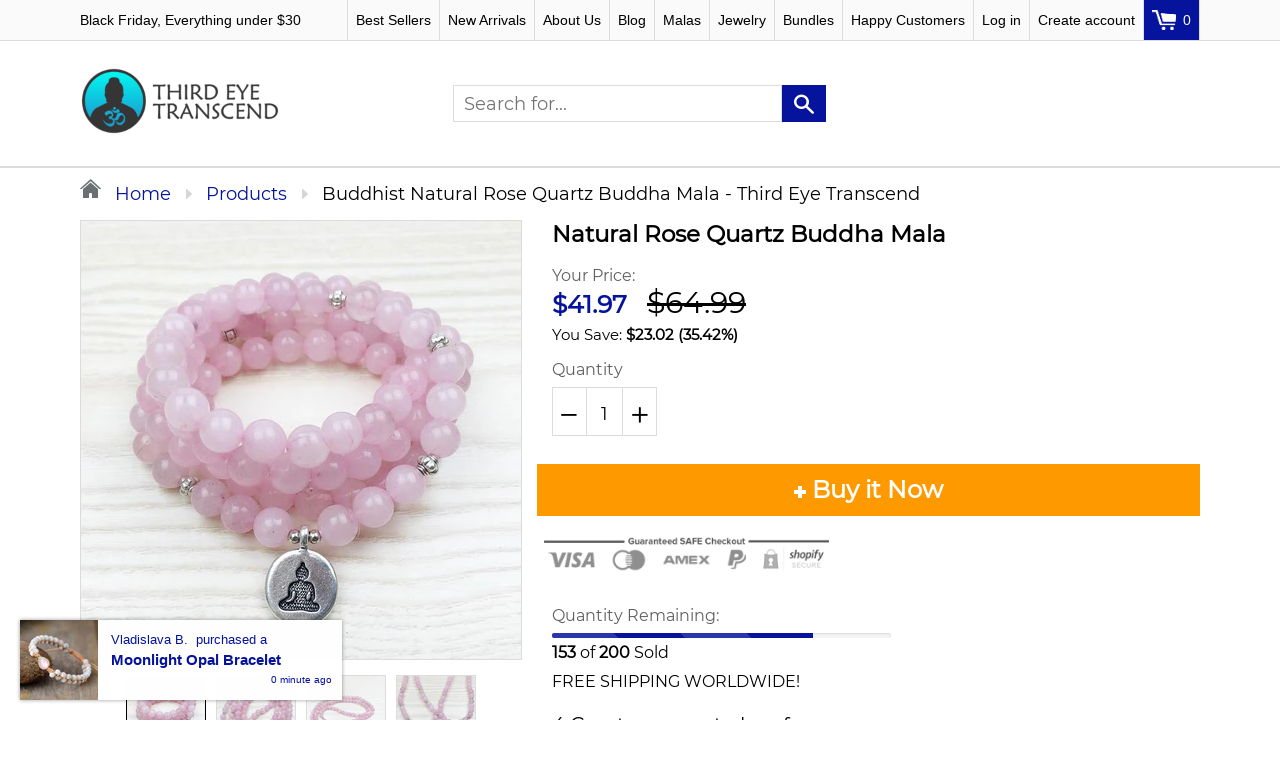

--- FILE ---
content_type: text/html; charset=utf-8
request_url: https://thirdeyetranscend.com/collections/products/products/buddhist-natural-rose-quartz-buddha-mala
body_size: 73442
content:
<!doctype html>
<!--[if IE 8]><html class="no-js lt-ie9" lang="en"> <![endif]-->
<!--[if IE 9 ]><html class="ie9 no-js"> <![endif]-->
<!--[if (gt IE 9)|!(IE)]><!--> <html class="no-js"> <!--<![endif]-->
<style>
.site-header .header-stripbar {
height: auto !important;
}
</style>
<head>
<script src="https://sapi.negate.io/script/FjcJsTqAjMnCyPToEvGZmQ==?shop=third-eye-transcend.myshopify.com"></script>
  <!-- Google Tag Manager -->
<script>(function(w,d,s,l,i){w[l]=w[l]||[];w[l].push({'gtm.start':
new Date().getTime(),event:'gtm.js'});var f=d.getElementsByTagName(s)[0],
j=d.createElement(s),dl=l!='dataLayer'?'&l='+l:'';j.async=true;j.src=
'https://www.googletagmanager.com/gtm.js?id='+i+dl;f.parentNode.insertBefore(j,f);
})(window,document,'script','dataLayer','GTM-M4LRHSJ');</script>
<!-- End Google Tag Manager -->
    <script>
  (function(i,s,o,g,r,a,m){i['GoogleAnalyticsObject']=r;i[r]=i[r]||function(){
  (i[r].q=i[r].q||[]).push(arguments)},i[r].l=1*new Date();a=s.createElement(o),
  m=s.getElementsByTagName(o)[0];a.async=1;a.src=g;m.parentNode.insertBefore(a,m)
  })(window,document,'script','https://www.google-analytics.com/analytics.js','ga');

  ga('create', 'UA-88459006-1', 'auto');
  ga('require', 'linkid', 'linkid.js');
  ga('require', 'displayfeatures');
  ga('send', 'pageview');
   </script>
  
  <meta charset="utf-8">
  <meta name="robots" content="index,follow">
  <meta http-equiv="X-UA-Compatible" content="IE=edge,chrome=1">
  
  	<link rel="shortcut icon" href="//thirdeyetranscend.com/cdn/shop/t/23/assets/favicon.png?v=63930220605423995221732563179" type="image/png" />
  
  <title>
    Buddhist Natural Rose Quartz Buddha Mala - Third Eye Transcend
  </title>
  
  	<meta name="description" content="Rose Quartz reflects the light of the Heart and Love! It opens the heart Chakra and encourages self love, unconditional love and trust in your relationships.">
  
  
  <meta property="og:type" content="product">
  <meta property="og:title" content="Natural Rose Quartz Buddha Mala">
  
    <meta property="og:image" content="http://thirdeyetranscend.com/cdn/shop/products/third-eye-transcend-mala-natural-rose-quartz-buddha-mala-20327274322_600x600.jpg?v=1584583480">
    <meta property="og:image:secure_url" content="https://thirdeyetranscend.com/cdn/shop/products/third-eye-transcend-mala-natural-rose-quartz-buddha-mala-20327274322_600x600.jpg?v=1584583480">
  
    <meta property="og:image" content="http://thirdeyetranscend.com/cdn/shop/products/third-eye-transcend-mala-natural-rose-quartz-buddha-mala-20327273746_600x600.jpg?v=1584583480">
    <meta property="og:image:secure_url" content="https://thirdeyetranscend.com/cdn/shop/products/third-eye-transcend-mala-natural-rose-quartz-buddha-mala-20327273746_600x600.jpg?v=1584583480">
  
    <meta property="og:image" content="http://thirdeyetranscend.com/cdn/shop/products/third-eye-transcend-mala-natural-rose-quartz-buddha-mala-20327702098_600x600.jpg?v=1584583480">
    <meta property="og:image:secure_url" content="https://thirdeyetranscend.com/cdn/shop/products/third-eye-transcend-mala-natural-rose-quartz-buddha-mala-20327702098_600x600.jpg?v=1584583480">
  
  <meta property="og:description" content="
Rose Quartz reflects the Light of the heart and love!
It encourages the heart to share and receive love, and encourages unconditional love and trust in your relationships. By stimulating and opening the heart at all levels, it promotes self-love and encourages self-forgiveness and acceptance.
The Buddha pendant is a representation of health and prosperity in Buddhism and around the world.
By wearing the Buddhist Rose Quartz Bracelet, you will open your Heart Chakra to love in all of its forms!
This mala can be worn as a necklace or wrap it around your wrist multiple times to wear as a bracelet.

FREE WORLDWIDE SHIPPING!  NO CUSTOMS AND DUTIES!

Stone of universal love 
Elastic
8mm stones
Length: approximately 37 inches (95 cm)

Buddha pendant brings health and prosperity
Materials: Semi-precious stones, Rose Quartz
Metals: Zinc alloy

">
  <meta property="og:price:amount" content="41.97">
  <meta property="og:price:currency" content="USD">

<meta property="og:url" content="https://thirdeyetranscend.com/products/buddhist-natural-rose-quartz-buddha-mala">
<meta property="og:site_name" content="Third Eye Transcend">

  <meta name="twitter:site" content="@3rdeyetranscend">


  <meta name="twitter:card" content="summary">


  <meta name="twitter:title" content="Natural Rose Quartz Buddha Mala">
  <meta name="twitter:description" content="
Rose Quartz reflects the Light of the heart and love!
It encourages the heart to share and receive love, and encourages unconditional love and trust in your relationships. By stimulating and opening ">
  <meta name="twitter:image" content="https://thirdeyetranscend.com/cdn/shop/products/third-eye-transcend-mala-natural-rose-quartz-buddha-mala-20327702098_600x600.jpg?v=1584583480">
  <meta name="twitter:image:width" content="600">
  <meta name="twitter:image:height" content="600">

  <link rel="canonical" href="https://thirdeyetranscend.com/products/buddhist-natural-rose-quartz-buddha-mala">
  <meta name="viewport" content="width=device-width, initial-scale=1.0, maximum-scale=1.0, user-scalable=no" />
  <meta name="theme-color" content="#05139d">
  <meta name="author" content="Third Eye Transcend">
  <meta name="HandheldFriendly" content="True" />
  <meta name="MobileOptimized" content="320" />
  
    <style>
	@font-face{font-family:Anton;font-style:normal;font-weight:400;src:local('Anton Regular'),local('Anton-Regular'),url(https://fonts.gstatic.com/s/anton/v9/1Ptgg87LROyAm3K8-C8QSw.woff2) format('woff2');unicode-range:U+0102-0103,U+0110-0111,U+1EA0-1EF9,U+20AB}@font-face{font-family:Anton;font-style:normal;font-weight:400;src:local('Anton Regular'),local('Anton-Regular'),url(https://fonts.gstatic.com/s/anton/v9/1Ptgg87LROyAm3K9-C8QSw.woff2) format('woff2');unicode-range:U+0100-024F,U+0259,U+1E00-1EFF,U+2020,U+20A0-20AB,U+20AD-20CF,U+2113,U+2C60-2C7F,U+A720-A7FF}@font-face{font-family:Anton;font-style:normal;font-weight:400;src:local('Anton Regular'),local('Anton-Regular'),url(https://fonts.gstatic.com/s/anton/v9/1Ptgg87LROyAm3Kz-C8.woff2) format('woff2');unicode-range:U+0000-00FF,U+0131,U+0152-0153,U+02BB-02BC,U+02C6,U+02DA,U+02DC,U+2000-206F,U+2074,U+20AC,U+2122,U+2191,U+2193,U+2212,U+2215,U+FEFF,U+FFFD}@font-face{font-family:Arimo;font-style:normal;font-weight:400;src:local('Arimo Regular'),local('Arimo-Regular'),url(https://fonts.gstatic.com/s/arimo/v11/P5sMzZCDf9_T_10UxCF8jA.woff2) format('woff2');unicode-range:U+0460-052F,U+1C80-1C88,U+20B4,U+2DE0-2DFF,U+A640-A69F,U+FE2E-FE2F}@font-face{font-family:Arimo;font-style:normal;font-weight:400;src:local('Arimo Regular'),local('Arimo-Regular'),url(https://fonts.gstatic.com/s/arimo/v11/P5sMzZCDf9_T_10dxCF8jA.woff2) format('woff2');unicode-range:U+0400-045F,U+0490-0491,U+04B0-04B1,U+2116}@font-face{font-family:Arimo;font-style:normal;font-weight:400;src:local('Arimo Regular'),local('Arimo-Regular'),url(https://fonts.gstatic.com/s/arimo/v11/P5sMzZCDf9_T_10VxCF8jA.woff2) format('woff2');unicode-range:U+1F00-1FFF}@font-face{font-family:Arimo;font-style:normal;font-weight:400;src:local('Arimo Regular'),local('Arimo-Regular'),url(https://fonts.gstatic.com/s/arimo/v11/P5sMzZCDf9_T_10axCF8jA.woff2) format('woff2');unicode-range:U+0370-03FF}@font-face{font-family:Arimo;font-style:normal;font-weight:400;src:local('Arimo Regular'),local('Arimo-Regular'),url(https://fonts.gstatic.com/s/arimo/v11/P5sMzZCDf9_T_10bxCF8jA.woff2) format('woff2');unicode-range:U+0590-05FF,U+20AA,U+25CC,U+FB1D-FB4F}@font-face{font-family:Arimo;font-style:normal;font-weight:400;src:local('Arimo Regular'),local('Arimo-Regular'),url(https://fonts.gstatic.com/s/arimo/v11/P5sMzZCDf9_T_10WxCF8jA.woff2) format('woff2');unicode-range:U+0102-0103,U+0110-0111,U+1EA0-1EF9,U+20AB}@font-face{font-family:Arimo;font-style:normal;font-weight:400;src:local('Arimo Regular'),local('Arimo-Regular'),url(https://fonts.gstatic.com/s/arimo/v11/P5sMzZCDf9_T_10XxCF8jA.woff2) format('woff2');unicode-range:U+0100-024F,U+0259,U+1E00-1EFF,U+2020,U+20A0-20AB,U+20AD-20CF,U+2113,U+2C60-2C7F,U+A720-A7FF}@font-face{font-family:Arimo;font-style:normal;font-weight:400;src:local('Arimo Regular'),local('Arimo-Regular'),url(https://fonts.gstatic.com/s/arimo/v11/P5sMzZCDf9_T_10ZxCE.woff2) format('woff2');unicode-range:U+0000-00FF,U+0131,U+0152-0153,U+02BB-02BC,U+02C6,U+02DA,U+02DC,U+2000-206F,U+2074,U+20AC,U+2122,U+2191,U+2193,U+2212,U+2215,U+FEFF,U+FFFD}@font-face{font-family:Arvo;font-style:normal;font-weight:400;src:local('Arvo'),url(https://fonts.gstatic.com/s/arvo/v10/tDbD2oWUg0MKqScQ7Q.woff2) format('woff2');unicode-range:U+0000-00FF,U+0131,U+0152-0153,U+02BB-02BC,U+02C6,U+02DA,U+02DC,U+2000-206F,U+2074,U+20AC,U+2122,U+2191,U+2193,U+2212,U+2215,U+FEFF,U+FFFD}@font-face{font-family:'Baloo Bhai';font-style:normal;font-weight:400;src:local('Baloo Bhai Regular'),local('BalooBhai-Regular'),url(https://fonts.gstatic.com/s/baloobhai/v3/ZgNWjP5GM7bCUdmXgWyVvHnOMrCO.woff2) format('woff2');unicode-range:U+0964-0965,U+0A80-0AFF,U+200C-200D,U+20B9,U+25CC,U+A830-A839}@font-face{font-family:'Baloo Bhai';font-style:normal;font-weight:400;src:local('Baloo Bhai Regular'),local('BalooBhai-Regular'),url(https://fonts.gstatic.com/s/baloobhai/v3/ZgNWjP5GM7bCUdmXgWyVvG3OMrCO.woff2) format('woff2');unicode-range:U+0102-0103,U+0110-0111,U+1EA0-1EF9,U+20AB}@font-face{font-family:'Baloo Bhai';font-style:normal;font-weight:400;src:local('Baloo Bhai Regular'),local('BalooBhai-Regular'),url(https://fonts.gstatic.com/s/baloobhai/v3/ZgNWjP5GM7bCUdmXgWyVvGzOMrCO.woff2) format('woff2');unicode-range:U+0100-024F,U+0259,U+1E00-1EFF,U+2020,U+20A0-20AB,U+20AD-20CF,U+2113,U+2C60-2C7F,U+A720-A7FF}@font-face{font-family:'Baloo Bhai';font-style:normal;font-weight:400;src:local('Baloo Bhai Regular'),local('BalooBhai-Regular'),url(https://fonts.gstatic.com/s/baloobhai/v3/ZgNWjP5GM7bCUdmXgWyVvGLOMg.woff2) format('woff2');unicode-range:U+0000-00FF,U+0131,U+0152-0153,U+02BB-02BC,U+02C6,U+02DA,U+02DC,U+2000-206F,U+2074,U+20AC,U+2122,U+2191,U+2193,U+2212,U+2215,U+FEFF,U+FFFD}@font-face{font-family:'Baloo Bhaina';font-style:normal;font-weight:400;src:local('Baloo Bhaina Regular'),local('BalooBhaina-Regular'),url(https://fonts.gstatic.com/s/baloobhaina/v3/Noa16Uzzzp2FIkfhq5vm9thBIg58qhE.woff2) format('woff2');unicode-range:U+0964-0965,U+0B01-0B77,U+200C-200D,U+20B9,U+25CC}@font-face{font-family:'Baloo Bhaina';font-style:normal;font-weight:400;src:local('Baloo Bhaina Regular'),local('BalooBhaina-Regular'),url(https://fonts.gstatic.com/s/baloobhaina/v3/Noa16Uzzzp2FIkfhq5vm9thBNA58qhE.woff2) format('woff2');unicode-range:U+0102-0103,U+0110-0111,U+1EA0-1EF9,U+20AB}@font-face{font-family:'Baloo Bhaina';font-style:normal;font-weight:400;src:local('Baloo Bhaina Regular'),local('BalooBhaina-Regular'),url(https://fonts.gstatic.com/s/baloobhaina/v3/Noa16Uzzzp2FIkfhq5vm9thBNQ58qhE.woff2) format('woff2');unicode-range:U+0100-024F,U+0259,U+1E00-1EFF,U+2020,U+20A0-20AB,U+20AD-20CF,U+2113,U+2C60-2C7F,U+A720-A7FF}@font-face{font-family:'Baloo Bhaina';font-style:normal;font-weight:400;src:local('Baloo Bhaina Regular'),local('BalooBhaina-Regular'),url(https://fonts.gstatic.com/s/baloobhaina/v3/Noa16Uzzzp2FIkfhq5vm9thBOw58.woff2) format('woff2');unicode-range:U+0000-00FF,U+0131,U+0152-0153,U+02BB-02BC,U+02C6,U+02DA,U+02DC,U+2000-206F,U+2074,U+20AC,U+2122,U+2191,U+2193,U+2212,U+2215,U+FEFF,U+FFFD}@font-face{font-family:Bitter;font-style:normal;font-weight:400;src:local('Bitter Regular'),local('Bitter-Regular'),url(https://fonts.gstatic.com/s/bitter/v12/rax8HiqOu8IVPmn7cYxpPDk.woff2) format('woff2');unicode-range:U+0100-024F,U+0259,U+1E00-1EFF,U+2020,U+20A0-20AB,U+20AD-20CF,U+2113,U+2C60-2C7F,U+A720-A7FF}@font-face{font-family:Bitter;font-style:normal;font-weight:400;src:local('Bitter Regular'),local('Bitter-Regular'),url(https://fonts.gstatic.com/s/bitter/v12/rax8HiqOu8IVPmn7f4xp.woff2) format('woff2');unicode-range:U+0000-00FF,U+0131,U+0152-0153,U+02BB-02BC,U+02C6,U+02DA,U+02DC,U+2000-206F,U+2074,U+20AC,U+2122,U+2191,U+2193,U+2212,U+2215,U+FEFF,U+FFFD}@font-face{font-family:'Bree Serif';font-style:normal;font-weight:400;src:local('Bree Serif Regular'),local('BreeSerif-Regular'),url(https://fonts.gstatic.com/s/breeserif/v7/4UaHrEJCrhhnVA3DgluA96Tp56N1.woff2) format('woff2');unicode-range:U+0100-024F,U+0259,U+1E00-1EFF,U+2020,U+20A0-20AB,U+20AD-20CF,U+2113,U+2C60-2C7F,U+A720-A7FF}@font-face{font-family:'Bree Serif';font-style:normal;font-weight:400;src:local('Bree Serif Regular'),local('BreeSerif-Regular'),url(https://fonts.gstatic.com/s/breeserif/v7/4UaHrEJCrhhnVA3DgluA96rp5w.woff2) format('woff2');unicode-range:U+0000-00FF,U+0131,U+0152-0153,U+02BB-02BC,U+02C6,U+02DA,U+02DC,U+2000-206F,U+2074,U+20AC,U+2122,U+2191,U+2193,U+2212,U+2215,U+FEFF,U+FFFD}@font-face{font-family:Cabin;font-style:normal;font-weight:400;src:local('Cabin'),local('Cabin-Regular'),url(https://fonts.gstatic.com/s/cabin/v12/u-4x0qWljRw-Pd8___1amg.woff2) format('woff2');unicode-range:U+0102-0103,U+0110-0111,U+1EA0-1EF9,U+20AB}@font-face{font-family:Cabin;font-style:normal;font-weight:400;src:local('Cabin'),local('Cabin-Regular'),url(https://fonts.gstatic.com/s/cabin/v12/u-4x0qWljRw-Pd8-__1amg.woff2) format('woff2');unicode-range:U+0100-024F,U+0259,U+1E00-1EFF,U+2020,U+20A0-20AB,U+20AD-20CF,U+2113,U+2C60-2C7F,U+A720-A7FF}@font-face{font-family:Cabin;font-style:normal;font-weight:400;src:local('Cabin'),local('Cabin-Regular'),url(https://fonts.gstatic.com/s/cabin/v12/u-4x0qWljRw-Pd8w__0.woff2) format('woff2');unicode-range:U+0000-00FF,U+0131,U+0152-0153,U+02BB-02BC,U+02C6,U+02DA,U+02DC,U+2000-206F,U+2074,U+20AC,U+2122,U+2191,U+2193,U+2212,U+2215,U+FEFF,U+FFFD}@font-face{font-family:Catamaran;font-style:normal;font-weight:400;src:local('Catamaran Regular'),local('Catamaran-Regular'),url(https://fonts.gstatic.com/s/catamaran/v4/o-0IIpQoyXQa2RxT7-5r8zRAW_0.woff2) format('woff2');unicode-range:U+0964-0965,U+0B82-0BFA,U+200C-200D,U+20B9,U+25CC}@font-face{font-family:Catamaran;font-style:normal;font-weight:400;src:local('Catamaran Regular'),local('Catamaran-Regular'),url(https://fonts.gstatic.com/s/catamaran/v4/o-0IIpQoyXQa2RxT7-5r6zRAW_0.woff2) format('woff2');unicode-range:U+0100-024F,U+0259,U+1E00-1EFF,U+2020,U+20A0-20AB,U+20AD-20CF,U+2113,U+2C60-2C7F,U+A720-A7FF}@font-face{font-family:Catamaran;font-style:normal;font-weight:400;src:local('Catamaran Regular'),local('Catamaran-Regular'),url(https://fonts.gstatic.com/s/catamaran/v4/o-0IIpQoyXQa2RxT7-5r5TRA.woff2) format('woff2');unicode-range:U+0000-00FF,U+0131,U+0152-0153,U+02BB-02BC,U+02C6,U+02DA,U+02DC,U+2000-206F,U+2074,U+20AC,U+2122,U+2191,U+2193,U+2212,U+2215,U+FEFF,U+FFFD}@font-face{font-family:'David Libre';font-style:normal;font-weight:400;src:local('David Libre'),local('DavidLibre-Regular'),url(https://fonts.gstatic.com/s/davidlibre/v2/snfus0W_99N64iuYSvp4W8l54J-jYQ.woff2) format('woff2');unicode-range:U+0590-05FF,U+20AA,U+25CC,U+FB1D-FB4F}@font-face{font-family:'David Libre';font-style:normal;font-weight:400;src:local('David Libre'),local('DavidLibre-Regular'),url(https://fonts.gstatic.com/s/davidlibre/v2/snfus0W_99N64iuYSvp4W8l04J-jYQ.woff2) format('woff2');unicode-range:U+0102-0103,U+0110-0111,U+1EA0-1EF9,U+20AB}@font-face{font-family:'David Libre';font-style:normal;font-weight:400;src:local('David Libre'),local('DavidLibre-Regular'),url(https://fonts.gstatic.com/s/davidlibre/v2/snfus0W_99N64iuYSvp4W8l14J-jYQ.woff2) format('woff2');unicode-range:U+0100-024F,U+0259,U+1E00-1EFF,U+2020,U+20A0-20AB,U+20AD-20CF,U+2113,U+2C60-2C7F,U+A720-A7FF}@font-face{font-family:'David Libre';font-style:normal;font-weight:400;src:local('David Libre'),local('DavidLibre-Regular'),url(https://fonts.gstatic.com/s/davidlibre/v2/snfus0W_99N64iuYSvp4W8l74J8.woff2) format('woff2');unicode-range:U+0000-00FF,U+0131,U+0152-0153,U+02BB-02BC,U+02C6,U+02DA,U+02DC,U+2000-206F,U+2074,U+20AC,U+2122,U+2191,U+2193,U+2212,U+2215,U+FEFF,U+FFFD}@font-face{font-family:Dosis;font-style:normal;font-weight:400;src:local('Dosis Regular'),local('Dosis-Regular'),url(https://fonts.gstatic.com/s/dosis/v7/HhyaU5sn9vOmLzlmC_W6EQ.woff2) format('woff2');unicode-range:U+0100-024F,U+0259,U+1E00-1EFF,U+2020,U+20A0-20AB,U+20AD-20CF,U+2113,U+2C60-2C7F,U+A720-A7FF}@font-face{font-family:Dosis;font-style:normal;font-weight:400;src:local('Dosis Regular'),local('Dosis-Regular'),url(https://fonts.gstatic.com/s/dosis/v7/HhyaU5sn9vOmLzloC_U.woff2) format('woff2');unicode-range:U+0000-00FF,U+0131,U+0152-0153,U+02BB-02BC,U+02C6,U+02DA,U+02DC,U+2000-206F,U+2074,U+20AC,U+2122,U+2191,U+2193,U+2212,U+2215,U+FEFF,U+FFFD}@font-face{font-family:'Droid Sans';font-style:normal;font-weight:400;src:local('Droid Sans Regular'),local('DroidSans-Regular'),url(https://fonts.gstatic.com/s/droidsans/v8/SlGVmQWMvZQIdix7AFxXkHNSbQ.woff2) format('woff2');unicode-range:U+0000-00FF,U+0131,U+0152-0153,U+02BB-02BC,U+02C6,U+02DA,U+02DC,U+2000-206F,U+2074,U+20AC,U+2122,U+2191,U+2193,U+2212,U+2215,U+FEFF,U+FFFD}@font-face{font-family:'Droid Serif';font-style:normal;font-weight:400;src:local('Droid Serif Regular'),local('DroidSerif-Regular'),url(https://fonts.gstatic.com/s/droidserif/v8/tDbI2oqRg1oM3QBjjcaDkOr9rAU.woff2) format('woff2');unicode-range:U+0000-00FF,U+0131,U+0152-0153,U+02BB-02BC,U+02C6,U+02DA,U+02DC,U+2000-206F,U+2074,U+20AC,U+2122,U+2191,U+2193,U+2212,U+2215,U+FEFF,U+FFFD}@font-face{font-family:'Ek Mukta';font-style:normal;font-weight:400;src:local('Ek Mukta Regular'),local('EkMukta-Regular'),url(https://fonts.gstatic.com/s/ekmukta/v13/mem9YaCmzCuv3KJUDIYTcrgmVA.woff2) format('woff2');unicode-range:U+0900-097F,U+1CD0-1CF6,U+1CF8-1CF9,U+200C-200D,U+20A8,U+20B9,U+25CC,U+A830-A839,U+A8E0-A8FB}@font-face{font-family:'Ek Mukta';font-style:normal;font-weight:400;src:local('Ek Mukta Regular'),local('EkMukta-Regular'),url(https://fonts.gstatic.com/s/ekmukta/v13/mem9YaCmzCuv3KJUDIYccrgmVA.woff2) format('woff2');unicode-range:U+0100-024F,U+0259,U+1E00-1EFF,U+2020,U+20A0-20AB,U+20AD-20CF,U+2113,U+2C60-2C7F,U+A720-A7FF}@font-face{font-family:'Ek Mukta';font-style:normal;font-weight:400;src:local('Ek Mukta Regular'),local('EkMukta-Regular'),url(https://fonts.gstatic.com/s/ekmukta/v13/mem9YaCmzCuv3KJUDIYScrg.woff2) format('woff2');unicode-range:U+0000-00FF,U+0131,U+0152-0153,U+02BB-02BC,U+02C6,U+02DA,U+02DC,U+2000-206F,U+2074,U+20AC,U+2122,U+2191,U+2193,U+2212,U+2215,U+FEFF,U+FFFD}@font-face{font-family:'Fjalla One';font-style:normal;font-weight:400;src:local('Fjalla One'),local('FjallaOne-Regular'),url(https://fonts.gstatic.com/s/fjallaone/v5/Yq6R-LCAWCX3-6Ky7FAFrO96kigt.woff2) format('woff2');unicode-range:U+0100-024F,U+0259,U+1E00-1EFF,U+2020,U+20A0-20AB,U+20AD-20CF,U+2113,U+2C60-2C7F,U+A720-A7FF}@font-face{font-family:'Fjalla One';font-style:normal;font-weight:400;src:local('Fjalla One'),local('FjallaOne-Regular'),url(https://fonts.gstatic.com/s/fjallaone/v5/Yq6R-LCAWCX3-6Ky7FAFrOF6kg.woff2) format('woff2');unicode-range:U+0000-00FF,U+0131,U+0152-0153,U+02BB-02BC,U+02C6,U+02DA,U+02DC,U+2000-206F,U+2074,U+20AC,U+2122,U+2191,U+2193,U+2212,U+2215,U+FEFF,U+FFFD}@font-face{font-family:Hind;font-style:normal;font-weight:400;src:local('Hind Regular'),local('Hind-Regular'),url(https://fonts.gstatic.com/s/hind/v8/5aU69_a8oxmIdGh4BCOz.woff2) format('woff2');unicode-range:U+0900-097F,U+1CD0-1CF6,U+1CF8-1CF9,U+200C-200D,U+20A8,U+20B9,U+25CC,U+A830-A839,U+A8E0-A8FB}@font-face{font-family:Hind;font-style:normal;font-weight:400;src:local('Hind Regular'),local('Hind-Regular'),url(https://fonts.gstatic.com/s/hind/v8/5aU69_a8oxmIdGd4BCOz.woff2) format('woff2');unicode-range:U+0100-024F,U+0259,U+1E00-1EFF,U+2020,U+20A0-20AB,U+20AD-20CF,U+2113,U+2C60-2C7F,U+A720-A7FF}@font-face{font-family:Hind;font-style:normal;font-weight:400;src:local('Hind Regular'),local('Hind-Regular'),url(https://fonts.gstatic.com/s/hind/v8/5aU69_a8oxmIdGl4BA.woff2) format('woff2');unicode-range:U+0000-00FF,U+0131,U+0152-0153,U+02BB-02BC,U+02C6,U+02DA,U+02DC,U+2000-206F,U+2074,U+20AC,U+2122,U+2191,U+2193,U+2212,U+2215,U+FEFF,U+FFFD}@font-face{font-family:Inconsolata;font-style:normal;font-weight:400;src:local('Inconsolata Regular'),local('Inconsolata-Regular'),url(https://fonts.gstatic.com/s/inconsolata/v16/QldKNThLqRwH-OJ1UHjlKGlW5qhWxg.woff2) format('woff2');unicode-range:U+0102-0103,U+0110-0111,U+1EA0-1EF9,U+20AB}@font-face{font-family:Inconsolata;font-style:normal;font-weight:400;src:local('Inconsolata Regular'),local('Inconsolata-Regular'),url(https://fonts.gstatic.com/s/inconsolata/v16/QldKNThLqRwH-OJ1UHjlKGlX5qhWxg.woff2) format('woff2');unicode-range:U+0100-024F,U+0259,U+1E00-1EFF,U+2020,U+20A0-20AB,U+20AD-20CF,U+2113,U+2C60-2C7F,U+A720-A7FF}@font-face{font-family:Inconsolata;font-style:normal;font-weight:400;src:local('Inconsolata Regular'),local('Inconsolata-Regular'),url(https://fonts.gstatic.com/s/inconsolata/v16/QldKNThLqRwH-OJ1UHjlKGlZ5qg.woff2) format('woff2');unicode-range:U+0000-00FF,U+0131,U+0152-0153,U+02BB-02BC,U+02C6,U+02DA,U+02DC,U+2000-206F,U+2074,U+20AC,U+2122,U+2191,U+2193,U+2212,U+2215,U+FEFF,U+FFFD}@font-face{font-family:'Indie Flower';font-style:normal;font-weight:400;src:local('Indie Flower'),local('IndieFlower'),url(https://fonts.gstatic.com/s/indieflower/v9/m8JVjfNVeKWVnh3QMuKkFcZVaUuH.woff2) format('woff2');unicode-range:U+0000-00FF,U+0131,U+0152-0153,U+02BB-02BC,U+02C6,U+02DA,U+02DC,U+2000-206F,U+2074,U+20AC,U+2122,U+2191,U+2193,U+2212,U+2215,U+FEFF,U+FFFD}@font-face{font-family:Lato;font-style:normal;font-weight:400;src:local('Lato Regular'),local('Lato-Regular'),url(https://fonts.gstatic.com/s/lato/v14/S6uyw4BMUTPHjxAwXjeu.woff2) format('woff2');unicode-range:U+0100-024F,U+0259,U+1E00-1EFF,U+2020,U+20A0-20AB,U+20AD-20CF,U+2113,U+2C60-2C7F,U+A720-A7FF}@font-face{font-family:Lato;font-style:normal;font-weight:400;src:local('Lato Regular'),local('Lato-Regular'),url(https://fonts.gstatic.com/s/lato/v14/S6uyw4BMUTPHjx4wXg.woff2) format('woff2');unicode-range:U+0000-00FF,U+0131,U+0152-0153,U+02BB-02BC,U+02C6,U+02DA,U+02DC,U+2000-206F,U+2074,U+20AC,U+2122,U+2191,U+2193,U+2212,U+2215,U+FEFF,U+FFFD}@font-face{font-family:'Libre Baskerville';font-style:normal;font-weight:400;src:local('Libre Baskerville'),local('LibreBaskerville-Regular'),url(https://fonts.gstatic.com/s/librebaskerville/v5/kmKnZrc3Hgbbcjq75U4uslyuy4kn0qNXaxMICA.woff2) format('woff2');unicode-range:U+0100-024F,U+0259,U+1E00-1EFF,U+2020,U+20A0-20AB,U+20AD-20CF,U+2113,U+2C60-2C7F,U+A720-A7FF}@font-face{font-family:'Libre Baskerville';font-style:normal;font-weight:400;src:local('Libre Baskerville'),local('LibreBaskerville-Regular'),url(https://fonts.gstatic.com/s/librebaskerville/v5/kmKnZrc3Hgbbcjq75U4uslyuy4kn0qNZaxM.woff2) format('woff2');unicode-range:U+0000-00FF,U+0131,U+0152-0153,U+02BB-02BC,U+02C6,U+02DA,U+02DC,U+2000-206F,U+2074,U+20AC,U+2122,U+2191,U+2193,U+2212,U+2215,U+FEFF,U+FFFD}@font-face{font-family:Lobster;font-style:normal;font-weight:400;src:local('Lobster Regular'),local('Lobster-Regular'),url(https://fonts.gstatic.com/s/lobster/v20/neILzCirqoswsqX9zo-mM5Ez.woff2) format('woff2');unicode-range:U+0460-052F,U+1C80-1C88,U+20B4,U+2DE0-2DFF,U+A640-A69F,U+FE2E-FE2F}@font-face{font-family:Lobster;font-style:normal;font-weight:400;src:local('Lobster Regular'),local('Lobster-Regular'),url(https://fonts.gstatic.com/s/lobster/v20/neILzCirqoswsqX9zoamM5Ez.woff2) format('woff2');unicode-range:U+0400-045F,U+0490-0491,U+04B0-04B1,U+2116}@font-face{font-family:Lobster;font-style:normal;font-weight:400;src:local('Lobster Regular'),local('Lobster-Regular'),url(https://fonts.gstatic.com/s/lobster/v20/neILzCirqoswsqX9zo2mM5Ez.woff2) format('woff2');unicode-range:U+0102-0103,U+0110-0111,U+1EA0-1EF9,U+20AB}@font-face{font-family:Lobster;font-style:normal;font-weight:400;src:local('Lobster Regular'),local('Lobster-Regular'),url(https://fonts.gstatic.com/s/lobster/v20/neILzCirqoswsqX9zoymM5Ez.woff2) format('woff2');unicode-range:U+0100-024F,U+0259,U+1E00-1EFF,U+2020,U+20A0-20AB,U+20AD-20CF,U+2113,U+2C60-2C7F,U+A720-A7FF}@font-face{font-family:Lobster;font-style:normal;font-weight:400;src:local('Lobster Regular'),local('Lobster-Regular'),url(https://fonts.gstatic.com/s/lobster/v20/neILzCirqoswsqX9zoKmMw.woff2) format('woff2');unicode-range:U+0000-00FF,U+0131,U+0152-0153,U+02BB-02BC,U+02C6,U+02DA,U+02DC,U+2000-206F,U+2074,U+20AC,U+2122,U+2191,U+2193,U+2212,U+2215,U+FEFF,U+FFFD}@font-face{font-family:Lora;font-style:normal;font-weight:400;src:local('Lora Regular'),local('Lora-Regular'),url(https://fonts.gstatic.com/s/lora/v12/0QIvMX1D_JOuMwf7I-NP.woff2) format('woff2');unicode-range:U+0460-052F,U+1C80-1C88,U+20B4,U+2DE0-2DFF,U+A640-A69F,U+FE2E-FE2F}@font-face{font-family:Lora;font-style:normal;font-weight:400;src:local('Lora Regular'),local('Lora-Regular'),url(https://fonts.gstatic.com/s/lora/v12/0QIvMX1D_JOuMw77I-NP.woff2) format('woff2');unicode-range:U+0400-045F,U+0490-0491,U+04B0-04B1,U+2116}@font-face{font-family:Lora;font-style:normal;font-weight:400;src:local('Lora Regular'),local('Lora-Regular'),url(https://fonts.gstatic.com/s/lora/v12/0QIvMX1D_JOuMwX7I-NP.woff2) format('woff2');unicode-range:U+0102-0103,U+0110-0111,U+1EA0-1EF9,U+20AB}@font-face{font-family:Lora;font-style:normal;font-weight:400;src:local('Lora Regular'),local('Lora-Regular'),url(https://fonts.gstatic.com/s/lora/v12/0QIvMX1D_JOuMwT7I-NP.woff2) format('woff2');unicode-range:U+0100-024F,U+0259,U+1E00-1EFF,U+2020,U+20A0-20AB,U+20AD-20CF,U+2113,U+2C60-2C7F,U+A720-A7FF}@font-face{font-family:Lora;font-style:normal;font-weight:400;src:local('Lora Regular'),local('Lora-Regular'),url(https://fonts.gstatic.com/s/lora/v12/0QIvMX1D_JOuMwr7Iw.woff2) format('woff2');unicode-range:U+0000-00FF,U+0131,U+0152-0153,U+02BB-02BC,U+02C6,U+02DA,U+02DC,U+2000-206F,U+2074,U+20AC,U+2122,U+2191,U+2193,U+2212,U+2215,U+FEFF,U+FFFD}@font-face{font-family:Merriweather;font-style:normal;font-weight:400;src:local('Merriweather Regular'),local('Merriweather-Regular'),url(https://fonts.gstatic.com/s/merriweather/v19/u-440qyriQwlOrhSvowK_l5-cSZMZ-Y.woff2) format('woff2');unicode-range:U+0460-052F,U+1C80-1C88,U+20B4,U+2DE0-2DFF,U+A640-A69F,U+FE2E-FE2F}@font-face{font-family:Merriweather;font-style:normal;font-weight:400;src:local('Merriweather Regular'),local('Merriweather-Regular'),url(https://fonts.gstatic.com/s/merriweather/v19/u-440qyriQwlOrhSvowK_l5-eCZMZ-Y.woff2) format('woff2');unicode-range:U+0400-045F,U+0490-0491,U+04B0-04B1,U+2116}@font-face{font-family:Merriweather;font-style:normal;font-weight:400;src:local('Merriweather Regular'),local('Merriweather-Regular'),url(https://fonts.gstatic.com/s/merriweather/v19/u-440qyriQwlOrhSvowK_l5-cyZMZ-Y.woff2) format('woff2');unicode-range:U+0102-0103,U+0110-0111,U+1EA0-1EF9,U+20AB}@font-face{font-family:Merriweather;font-style:normal;font-weight:400;src:local('Merriweather Regular'),local('Merriweather-Regular'),url(https://fonts.gstatic.com/s/merriweather/v19/u-440qyriQwlOrhSvowK_l5-ciZMZ-Y.woff2) format('woff2');unicode-range:U+0100-024F,U+0259,U+1E00-1EFF,U+2020,U+20A0-20AB,U+20AD-20CF,U+2113,U+2C60-2C7F,U+A720-A7FF}@font-face{font-family:Merriweather;font-style:normal;font-weight:400;src:local('Merriweather Regular'),local('Merriweather-Regular'),url(https://fonts.gstatic.com/s/merriweather/v19/u-440qyriQwlOrhSvowK_l5-fCZM.woff2) format('woff2');unicode-range:U+0000-00FF,U+0131,U+0152-0153,U+02BB-02BC,U+02C6,U+02DA,U+02DC,U+2000-206F,U+2074,U+20AC,U+2122,U+2191,U+2193,U+2212,U+2215,U+FEFF,U+FFFD}@font-face{font-family:Modak;font-style:normal;font-weight:400;src:local('Modak'),url(https://fonts.gstatic.com/s/modak/v3/EJRYQgs1XtIEskMB-hRp7w.woff2) format('woff2');unicode-range:U+0900-097F,U+1CD0-1CF6,U+1CF8-1CF9,U+200C-200D,U+20A8,U+20B9,U+25CC,U+A830-A839,U+A8E0-A8FB}@font-face{font-family:Modak;font-style:normal;font-weight:400;src:local('Modak'),url(https://fonts.gstatic.com/s/modak/v3/EJRYQgs1XtIEskMO-hRp7w.woff2) format('woff2');unicode-range:U+0100-024F,U+0259,U+1E00-1EFF,U+2020,U+20A0-20AB,U+20AD-20CF,U+2113,U+2C60-2C7F,U+A720-A7FF}@font-face{font-family:Modak;font-style:normal;font-weight:400;src:local('Modak'),url(https://fonts.gstatic.com/s/modak/v3/EJRYQgs1XtIEskMA-hQ.woff2) format('woff2');unicode-range:U+0000-00FF,U+0131,U+0152-0153,U+02BB-02BC,U+02C6,U+02DA,U+02DC,U+2000-206F,U+2074,U+20AC,U+2122,U+2191,U+2193,U+2212,U+2215,U+FEFF,U+FFFD}@font-face{font-family:Montserrat;font-style:normal;font-weight:400;src:local('Montserrat Regular'),local('Montserrat-Regular'),url(https://fonts.gstatic.com/s/montserrat/v12/JTUSjIg1_i6t8kCHKm459WRhyzbi.woff2) format('woff2');unicode-range:U+0460-052F,U+1C80-1C88,U+20B4,U+2DE0-2DFF,U+A640-A69F,U+FE2E-FE2F}@font-face{font-family:Montserrat;font-style:normal;font-weight:400;src:local('Montserrat Regular'),local('Montserrat-Regular'),url(https://fonts.gstatic.com/s/montserrat/v12/JTUSjIg1_i6t8kCHKm459W1hyzbi.woff2) format('woff2');unicode-range:U+0400-045F,U+0490-0491,U+04B0-04B1,U+2116}@font-face{font-family:Montserrat;font-style:normal;font-weight:400;src:local('Montserrat Regular'),local('Montserrat-Regular'),url(https://fonts.gstatic.com/s/montserrat/v12/JTUSjIg1_i6t8kCHKm459WZhyzbi.woff2) format('woff2');unicode-range:U+0102-0103,U+0110-0111,U+1EA0-1EF9,U+20AB}@font-face{font-family:Montserrat;font-style:normal;font-weight:400;src:local('Montserrat Regular'),local('Montserrat-Regular'),url(https://fonts.gstatic.com/s/montserrat/v12/JTUSjIg1_i6t8kCHKm459Wdhyzbi.woff2) format('woff2');unicode-range:U+0100-024F,U+0259,U+1E00-1EFF,U+2020,U+20A0-20AB,U+20AD-20CF,U+2113,U+2C60-2C7F,U+A720-A7FF}@font-face{font-family:Montserrat;font-style:normal;font-weight:400;src:local('Montserrat Regular'),local('Montserrat-Regular'),url(https://fonts.gstatic.com/s/montserrat/v12/JTUSjIg1_i6t8kCHKm459Wlhyw.woff2) format('woff2');unicode-range:U+0000-00FF,U+0131,U+0152-0153,U+02BB-02BC,U+02C6,U+02DA,U+02DC,U+2000-206F,U+2074,U+20AC,U+2122,U+2191,U+2193,U+2212,U+2215,U+FEFF,U+FFFD}@font-face{font-family:Muli;font-style:normal;font-weight:400;src:local('Muli Regular'),local('Muli-Regular'),url(https://fonts.gstatic.com/s/muli/v11/7Auwp_0qiz-afT3GLRrX.woff2) format('woff2');unicode-range:U+0102-0103,U+0110-0111,U+1EA0-1EF9,U+20AB}@font-face{font-family:Muli;font-style:normal;font-weight:400;src:local('Muli Regular'),local('Muli-Regular'),url(https://fonts.gstatic.com/s/muli/v11/7Auwp_0qiz-afTzGLRrX.woff2) format('woff2');unicode-range:U+0100-024F,U+0259,U+1E00-1EFF,U+2020,U+20A0-20AB,U+20AD-20CF,U+2113,U+2C60-2C7F,U+A720-A7FF}@font-face{font-family:Muli;font-style:normal;font-weight:400;src:local('Muli Regular'),local('Muli-Regular'),url(https://fonts.gstatic.com/s/muli/v11/7Auwp_0qiz-afTLGLQ.woff2) format('woff2');unicode-range:U+0000-00FF,U+0131,U+0152-0153,U+02BB-02BC,U+02C6,U+02DA,U+02DC,U+2000-206F,U+2074,U+20AC,U+2122,U+2191,U+2193,U+2212,U+2215,U+FEFF,U+FFFD}@font-face{font-family:'Noto Sans';font-style:normal;font-weight:400;src:local('Noto Sans'),local('NotoSans'),url(https://fonts.gstatic.com/s/notosans/v7/o-0IIpQlx3QUlC5A4PNr6DRAW_0.woff2) format('woff2');unicode-range:U+0460-052F,U+1C80-1C88,U+20B4,U+2DE0-2DFF,U+A640-A69F,U+FE2E-FE2F}@font-face{font-family:'Noto Sans';font-style:normal;font-weight:400;src:local('Noto Sans'),local('NotoSans'),url(https://fonts.gstatic.com/s/notosans/v7/o-0IIpQlx3QUlC5A4PNr4TRAW_0.woff2) format('woff2');unicode-range:U+0400-045F,U+0490-0491,U+04B0-04B1,U+2116}@font-face{font-family:'Noto Sans';font-style:normal;font-weight:400;src:local('Noto Sans'),local('NotoSans'),url(https://fonts.gstatic.com/s/notosans/v7/o-0IIpQlx3QUlC5A4PNr5DRAW_0.woff2) format('woff2');unicode-range:U+0900-097F,U+1CD0-1CF6,U+1CF8-1CF9,U+200C-200D,U+20A8,U+20B9,U+25CC,U+A830-A839,U+A8E0-A8FB}@font-face{font-family:'Noto Sans';font-style:normal;font-weight:400;src:local('Noto Sans'),local('NotoSans'),url(https://fonts.gstatic.com/s/notosans/v7/o-0IIpQlx3QUlC5A4PNr6TRAW_0.woff2) format('woff2');unicode-range:U+1F00-1FFF}@font-face{font-family:'Noto Sans';font-style:normal;font-weight:400;src:local('Noto Sans'),local('NotoSans'),url(https://fonts.gstatic.com/s/notosans/v7/o-0IIpQlx3QUlC5A4PNr5jRAW_0.woff2) format('woff2');unicode-range:U+0370-03FF}@font-face{font-family:'Noto Sans';font-style:normal;font-weight:400;src:local('Noto Sans'),local('NotoSans'),url(https://fonts.gstatic.com/s/notosans/v7/o-0IIpQlx3QUlC5A4PNr6jRAW_0.woff2) format('woff2');unicode-range:U+0102-0103,U+0110-0111,U+1EA0-1EF9,U+20AB}@font-face{font-family:'Noto Sans';font-style:normal;font-weight:400;src:local('Noto Sans'),local('NotoSans'),url(https://fonts.gstatic.com/s/notosans/v7/o-0IIpQlx3QUlC5A4PNr6zRAW_0.woff2) format('woff2');unicode-range:U+0100-024F,U+0259,U+1E00-1EFF,U+2020,U+20A0-20AB,U+20AD-20CF,U+2113,U+2C60-2C7F,U+A720-A7FF}@font-face{font-family:'Noto Sans';font-style:normal;font-weight:400;src:local('Noto Sans'),local('NotoSans'),url(https://fonts.gstatic.com/s/notosans/v7/o-0IIpQlx3QUlC5A4PNr5TRA.woff2) format('woff2');unicode-range:U+0000-00FF,U+0131,U+0152-0153,U+02BB-02BC,U+02C6,U+02DA,U+02DC,U+2000-206F,U+2074,U+20AC,U+2122,U+2191,U+2193,U+2212,U+2215,U+FEFF,U+FFFD}@font-face{font-family:'Noto Serif';font-style:normal;font-weight:400;src:local('Noto Serif'),local('NotoSerif'),url(https://fonts.gstatic.com/s/notoserif/v6/ga6Iaw1J5X9T9RW6j9bNfFoWaCi_.woff2) format('woff2');unicode-range:U+0460-052F,U+1C80-1C88,U+20B4,U+2DE0-2DFF,U+A640-A69F,U+FE2E-FE2F}@font-face{font-family:'Noto Serif';font-style:normal;font-weight:400;src:local('Noto Serif'),local('NotoSerif'),url(https://fonts.gstatic.com/s/notoserif/v6/ga6Iaw1J5X9T9RW6j9bNfFMWaCi_.woff2) format('woff2');unicode-range:U+0400-045F,U+0490-0491,U+04B0-04B1,U+2116}@font-face{font-family:'Noto Serif';font-style:normal;font-weight:400;src:local('Noto Serif'),local('NotoSerif'),url(https://fonts.gstatic.com/s/notoserif/v6/ga6Iaw1J5X9T9RW6j9bNfFsWaCi_.woff2) format('woff2');unicode-range:U+1F00-1FFF}@font-face{font-family:'Noto Serif';font-style:normal;font-weight:400;src:local('Noto Serif'),local('NotoSerif'),url(https://fonts.gstatic.com/s/notoserif/v6/ga6Iaw1J5X9T9RW6j9bNfFQWaCi_.woff2) format('woff2');unicode-range:U+0370-03FF}@font-face{font-family:'Noto Serif';font-style:normal;font-weight:400;src:local('Noto Serif'),local('NotoSerif'),url(https://fonts.gstatic.com/s/notoserif/v6/ga6Iaw1J5X9T9RW6j9bNfFgWaCi_.woff2) format('woff2');unicode-range:U+0102-0103,U+0110-0111,U+1EA0-1EF9,U+20AB}@font-face{font-family:'Noto Serif';font-style:normal;font-weight:400;src:local('Noto Serif'),local('NotoSerif'),url(https://fonts.gstatic.com/s/notoserif/v6/ga6Iaw1J5X9T9RW6j9bNfFkWaCi_.woff2) format('woff2');unicode-range:U+0100-024F,U+0259,U+1E00-1EFF,U+2020,U+20A0-20AB,U+20AD-20CF,U+2113,U+2C60-2C7F,U+A720-A7FF}@font-face{font-family:'Noto Serif';font-style:normal;font-weight:400;src:local('Noto Serif'),local('NotoSerif'),url(https://fonts.gstatic.com/s/notoserif/v6/ga6Iaw1J5X9T9RW6j9bNfFcWaA.woff2) format('woff2');unicode-range:U+0000-00FF,U+0131,U+0152-0153,U+02BB-02BC,U+02C6,U+02DA,U+02DC,U+2000-206F,U+2074,U+20AC,U+2122,U+2191,U+2193,U+2212,U+2215,U+FEFF,U+FFFD}@font-face{font-family:Nunito;font-style:normal;font-weight:400;src:local('Nunito Regular'),local('Nunito-Regular'),url(https://fonts.gstatic.com/s/nunito/v9/XRXV3I6Li01BKofIOuaBXso.woff2) format('woff2');unicode-range:U+0102-0103,U+0110-0111,U+1EA0-1EF9,U+20AB}@font-face{font-family:Nunito;font-style:normal;font-weight:400;src:local('Nunito Regular'),local('Nunito-Regular'),url(https://fonts.gstatic.com/s/nunito/v9/XRXV3I6Li01BKofIO-aBXso.woff2) format('woff2');unicode-range:U+0100-024F,U+0259,U+1E00-1EFF,U+2020,U+20A0-20AB,U+20AD-20CF,U+2113,U+2C60-2C7F,U+A720-A7FF}@font-face{font-family:Nunito;font-style:normal;font-weight:400;src:local('Nunito Regular'),local('Nunito-Regular'),url(https://fonts.gstatic.com/s/nunito/v9/XRXV3I6Li01BKofINeaB.woff2) format('woff2');unicode-range:U+0000-00FF,U+0131,U+0152-0153,U+02BB-02BC,U+02C6,U+02DA,U+02DC,U+2000-206F,U+2074,U+20AC,U+2122,U+2191,U+2193,U+2212,U+2215,U+FEFF,U+FFFD}@font-face{font-family:'Open Sans';font-style:normal;font-weight:400;src:local('Open Sans Regular'),local('OpenSans-Regular'),url(https://fonts.gstatic.com/s/opensans/v15/mem8YaGs126MiZpBA-UFWJ0bbck.woff2) format('woff2');unicode-range:U+0460-052F,U+1C80-1C88,U+20B4,U+2DE0-2DFF,U+A640-A69F,U+FE2E-FE2F}@font-face{font-family:'Open Sans';font-style:normal;font-weight:400;src:local('Open Sans Regular'),local('OpenSans-Regular'),url(https://fonts.gstatic.com/s/opensans/v15/mem8YaGs126MiZpBA-UFUZ0bbck.woff2) format('woff2');unicode-range:U+0400-045F,U+0490-0491,U+04B0-04B1,U+2116}@font-face{font-family:'Open Sans';font-style:normal;font-weight:400;src:local('Open Sans Regular'),local('OpenSans-Regular'),url(https://fonts.gstatic.com/s/opensans/v15/mem8YaGs126MiZpBA-UFWZ0bbck.woff2) format('woff2');unicode-range:U+1F00-1FFF}@font-face{font-family:'Open Sans';font-style:normal;font-weight:400;src:local('Open Sans Regular'),local('OpenSans-Regular'),url(https://fonts.gstatic.com/s/opensans/v15/mem8YaGs126MiZpBA-UFVp0bbck.woff2) format('woff2');unicode-range:U+0370-03FF}@font-face{font-family:'Open Sans';font-style:normal;font-weight:400;src:local('Open Sans Regular'),local('OpenSans-Regular'),url(https://fonts.gstatic.com/s/opensans/v15/mem8YaGs126MiZpBA-UFWp0bbck.woff2) format('woff2');unicode-range:U+0102-0103,U+0110-0111,U+1EA0-1EF9,U+20AB}@font-face{font-family:'Open Sans';font-style:normal;font-weight:400;src:local('Open Sans Regular'),local('OpenSans-Regular'),url(https://fonts.gstatic.com/s/opensans/v15/mem8YaGs126MiZpBA-UFW50bbck.woff2) format('woff2');unicode-range:U+0100-024F,U+0259,U+1E00-1EFF,U+2020,U+20A0-20AB,U+20AD-20CF,U+2113,U+2C60-2C7F,U+A720-A7FF}@font-face{font-family:'Open Sans';font-style:normal;font-weight:400;src:local('Open Sans Regular'),local('OpenSans-Regular'),url(https://fonts.gstatic.com/s/opensans/v15/mem8YaGs126MiZpBA-UFVZ0b.woff2) format('woff2');unicode-range:U+0000-00FF,U+0131,U+0152-0153,U+02BB-02BC,U+02C6,U+02DA,U+02DC,U+2000-206F,U+2074,U+20AC,U+2122,U+2191,U+2193,U+2212,U+2215,U+FEFF,U+FFFD}@font-face{font-family:'Open Sans Condensed';font-style:normal;font-weight:300;src:local('Open Sans Condensed Light'),local('OpenSansCondensed-Light'),url(https://fonts.gstatic.com/s/opensanscondensed/v12/z7NFdQDnbTkabZAIOl9il_O6KJj73e7Ff1GhDujMR6WR.woff2) format('woff2');unicode-range:U+0460-052F,U+1C80-1C88,U+20B4,U+2DE0-2DFF,U+A640-A69F,U+FE2E-FE2F}@font-face{font-family:'Open Sans Condensed';font-style:normal;font-weight:300;src:local('Open Sans Condensed Light'),local('OpenSansCondensed-Light'),url(https://fonts.gstatic.com/s/opensanscondensed/v12/z7NFdQDnbTkabZAIOl9il_O6KJj73e7Ff1GhDuHMR6WR.woff2) format('woff2');unicode-range:U+0400-045F,U+0490-0491,U+04B0-04B1,U+2116}@font-face{font-family:'Open Sans Condensed';font-style:normal;font-weight:300;src:local('Open Sans Condensed Light'),local('OpenSansCondensed-Light'),url(https://fonts.gstatic.com/s/opensanscondensed/v12/z7NFdQDnbTkabZAIOl9il_O6KJj73e7Ff1GhDunMR6WR.woff2) format('woff2');unicode-range:U+1F00-1FFF}@font-face{font-family:'Open Sans Condensed';font-style:normal;font-weight:300;src:local('Open Sans Condensed Light'),local('OpenSansCondensed-Light'),url(https://fonts.gstatic.com/s/opensanscondensed/v12/z7NFdQDnbTkabZAIOl9il_O6KJj73e7Ff1GhDubMR6WR.woff2) format('woff2');unicode-range:U+0370-03FF}@font-face{font-family:'Open Sans Condensed';font-style:normal;font-weight:300;src:local('Open Sans Condensed Light'),local('OpenSansCondensed-Light'),url(https://fonts.gstatic.com/s/opensanscondensed/v12/z7NFdQDnbTkabZAIOl9il_O6KJj73e7Ff1GhDurMR6WR.woff2) format('woff2');unicode-range:U+0102-0103,U+0110-0111,U+1EA0-1EF9,U+20AB}@font-face{font-family:'Open Sans Condensed';font-style:normal;font-weight:300;src:local('Open Sans Condensed Light'),local('OpenSansCondensed-Light'),url(https://fonts.gstatic.com/s/opensanscondensed/v12/z7NFdQDnbTkabZAIOl9il_O6KJj73e7Ff1GhDuvMR6WR.woff2) format('woff2');unicode-range:U+0100-024F,U+0259,U+1E00-1EFF,U+2020,U+20A0-20AB,U+20AD-20CF,U+2113,U+2C60-2C7F,U+A720-A7FF}@font-face{font-family:'Open Sans Condensed';font-style:normal;font-weight:300;src:local('Open Sans Condensed Light'),local('OpenSansCondensed-Light'),url(https://fonts.gstatic.com/s/opensanscondensed/v12/z7NFdQDnbTkabZAIOl9il_O6KJj73e7Ff1GhDuXMRw.woff2) format('woff2');unicode-range:U+0000-00FF,U+0131,U+0152-0153,U+02BB-02BC,U+02C6,U+02DA,U+02DC,U+2000-206F,U+2074,U+20AC,U+2122,U+2191,U+2193,U+2212,U+2215,U+FEFF,U+FFFD}@font-face{font-family:Oswald;font-style:normal;font-weight:400;src:local('Oswald Regular'),local('Oswald-Regular'),url(https://fonts.gstatic.com/s/oswald/v16/TK3iWkUHHAIjg752HT8Ghe4.woff2) format('woff2');unicode-range:U+0400-045F,U+0490-0491,U+04B0-04B1,U+2116}@font-face{font-family:Oswald;font-style:normal;font-weight:400;src:local('Oswald Regular'),local('Oswald-Regular'),url(https://fonts.gstatic.com/s/oswald/v16/TK3iWkUHHAIjg752Fj8Ghe4.woff2) format('woff2');unicode-range:U+0102-0103,U+0110-0111,U+1EA0-1EF9,U+20AB}@font-face{font-family:Oswald;font-style:normal;font-weight:400;src:local('Oswald Regular'),local('Oswald-Regular'),url(https://fonts.gstatic.com/s/oswald/v16/TK3iWkUHHAIjg752Fz8Ghe4.woff2) format('woff2');unicode-range:U+0100-024F,U+0259,U+1E00-1EFF,U+2020,U+20A0-20AB,U+20AD-20CF,U+2113,U+2C60-2C7F,U+A720-A7FF}@font-face{font-family:Oswald;font-style:normal;font-weight:400;src:local('Oswald Regular'),local('Oswald-Regular'),url(https://fonts.gstatic.com/s/oswald/v16/TK3iWkUHHAIjg752GT8G.woff2) format('woff2');unicode-range:U+0000-00FF,U+0131,U+0152-0153,U+02BB-02BC,U+02C6,U+02DA,U+02DC,U+2000-206F,U+2074,U+20AC,U+2122,U+2191,U+2193,U+2212,U+2215,U+FEFF,U+FFFD}@font-face{font-family:Oxygen;font-style:normal;font-weight:400;src:local('Oxygen Regular'),local('Oxygen-Regular'),url(https://fonts.gstatic.com/s/oxygen/v7/2sDfZG1Wl4LcnbuKgE0mV0Q.woff2) format('woff2');unicode-range:U+0100-024F,U+0259,U+1E00-1EFF,U+2020,U+20A0-20AB,U+20AD-20CF,U+2113,U+2C60-2C7F,U+A720-A7FF}@font-face{font-family:Oxygen;font-style:normal;font-weight:400;src:local('Oxygen Regular'),local('Oxygen-Regular'),url(https://fonts.gstatic.com/s/oxygen/v7/2sDfZG1Wl4LcnbuKjk0m.woff2) format('woff2');unicode-range:U+0000-00FF,U+0131,U+0152-0153,U+02BB-02BC,U+02C6,U+02DA,U+02DC,U+2000-206F,U+2074,U+20AC,U+2122,U+2191,U+2193,U+2212,U+2215,U+FEFF,U+FFFD}@font-face{font-family:'PT Sans';font-style:normal;font-weight:400;src:local('PT Sans'),local('PTSans-Regular'),url(https://fonts.gstatic.com/s/ptsans/v9/jizaRExUiTo99u79D0-ExdGM.woff2) format('woff2');unicode-range:U+0460-052F,U+1C80-1C88,U+20B4,U+2DE0-2DFF,U+A640-A69F,U+FE2E-FE2F}@font-face{font-family:'PT Sans';font-style:normal;font-weight:400;src:local('PT Sans'),local('PTSans-Regular'),url(https://fonts.gstatic.com/s/ptsans/v9/jizaRExUiTo99u79D0aExdGM.woff2) format('woff2');unicode-range:U+0400-045F,U+0490-0491,U+04B0-04B1,U+2116}@font-face{font-family:'PT Sans';font-style:normal;font-weight:400;src:local('PT Sans'),local('PTSans-Regular'),url(https://fonts.gstatic.com/s/ptsans/v9/jizaRExUiTo99u79D0yExdGM.woff2) format('woff2');unicode-range:U+0100-024F,U+0259,U+1E00-1EFF,U+2020,U+20A0-20AB,U+20AD-20CF,U+2113,U+2C60-2C7F,U+A720-A7FF}@font-face{font-family:'PT Sans';font-style:normal;font-weight:400;src:local('PT Sans'),local('PTSans-Regular'),url(https://fonts.gstatic.com/s/ptsans/v9/jizaRExUiTo99u79D0KExQ.woff2) format('woff2');unicode-range:U+0000-00FF,U+0131,U+0152-0153,U+02BB-02BC,U+02C6,U+02DA,U+02DC,U+2000-206F,U+2074,U+20AC,U+2122,U+2191,U+2193,U+2212,U+2215,U+FEFF,U+FFFD}@font-face{font-family:'PT Sans Narrow';font-style:normal;font-weight:400;src:local('PT Sans Narrow'),local('PTSans-Narrow'),url(https://fonts.gstatic.com/s/ptsansnarrow/v8/BngRUXNadjH0qYEzV7ab-oWlsbCLwR26eg.woff2) format('woff2');unicode-range:U+0460-052F,U+1C80-1C88,U+20B4,U+2DE0-2DFF,U+A640-A69F,U+FE2E-FE2F}@font-face{font-family:'PT Sans Narrow';font-style:normal;font-weight:400;src:local('PT Sans Narrow'),local('PTSans-Narrow'),url(https://fonts.gstatic.com/s/ptsansnarrow/v8/BngRUXNadjH0qYEzV7ab-oWlsbCCwR26eg.woff2) format('woff2');unicode-range:U+0400-045F,U+0490-0491,U+04B0-04B1,U+2116}@font-face{font-family:'PT Sans Narrow';font-style:normal;font-weight:400;src:local('PT Sans Narrow'),local('PTSans-Narrow'),url(https://fonts.gstatic.com/s/ptsansnarrow/v8/BngRUXNadjH0qYEzV7ab-oWlsbCIwR26eg.woff2) format('woff2');unicode-range:U+0100-024F,U+0259,U+1E00-1EFF,U+2020,U+20A0-20AB,U+20AD-20CF,U+2113,U+2C60-2C7F,U+A720-A7FF}@font-face{font-family:'PT Sans Narrow';font-style:normal;font-weight:400;src:local('PT Sans Narrow'),local('PTSans-Narrow'),url(https://fonts.gstatic.com/s/ptsansnarrow/v8/BngRUXNadjH0qYEzV7ab-oWlsbCGwR0.woff2) format('woff2');unicode-range:U+0000-00FF,U+0131,U+0152-0153,U+02BB-02BC,U+02C6,U+02DA,U+02DC,U+2000-206F,U+2074,U+20AC,U+2122,U+2191,U+2193,U+2212,U+2215,U+FEFF,U+FFFD}@font-face{font-family:'PT Serif';font-style:normal;font-weight:400;src:local('PT Serif'),local('PTSerif-Regular'),url(https://fonts.gstatic.com/s/ptserif/v9/EJRVQgYoZZY2vCFuvAFbzr-tdg.woff2) format('woff2');unicode-range:U+0460-052F,U+1C80-1C88,U+20B4,U+2DE0-2DFF,U+A640-A69F,U+FE2E-FE2F}@font-face{font-family:'PT Serif';font-style:normal;font-weight:400;src:local('PT Serif'),local('PTSerif-Regular'),url(https://fonts.gstatic.com/s/ptserif/v9/EJRVQgYoZZY2vCFuvAFSzr-tdg.woff2) format('woff2');unicode-range:U+0400-045F,U+0490-0491,U+04B0-04B1,U+2116}@font-face{font-family:'PT Serif';font-style:normal;font-weight:400;src:local('PT Serif'),local('PTSerif-Regular'),url(https://fonts.gstatic.com/s/ptserif/v9/EJRVQgYoZZY2vCFuvAFYzr-tdg.woff2) format('woff2');unicode-range:U+0100-024F,U+0259,U+1E00-1EFF,U+2020,U+20A0-20AB,U+20AD-20CF,U+2113,U+2C60-2C7F,U+A720-A7FF}@font-face{font-family:'PT Serif';font-style:normal;font-weight:400;src:local('PT Serif'),local('PTSerif-Regular'),url(https://fonts.gstatic.com/s/ptserif/v9/EJRVQgYoZZY2vCFuvAFWzr8.woff2) format('woff2');unicode-range:U+0000-00FF,U+0131,U+0152-0153,U+02BB-02BC,U+02C6,U+02DA,U+02DC,U+2000-206F,U+2074,U+20AC,U+2122,U+2191,U+2193,U+2212,U+2215,U+FEFF,U+FFFD}@font-face{font-family:Pavanam;font-style:normal;font-weight:400;src:local('Pavanam'),local('Pavanam-Regular'),url(https://fonts.gstatic.com/s/pavanam/v2/BXRrvF_aiezLh0xPPPpa9Ff0.woff2) format('woff2');unicode-range:U+0964-0965,U+0B82-0BFA,U+200C-200D,U+20B9,U+25CC}@font-face{font-family:Pavanam;font-style:normal;font-weight:400;src:local('Pavanam'),local('Pavanam-Regular'),url(https://fonts.gstatic.com/s/pavanam/v2/BXRrvF_aiezLh0xPPOJa9Ff0.woff2) format('woff2');unicode-range:U+0100-024F,U+0259,U+1E00-1EFF,U+2020,U+20A0-20AB,U+20AD-20CF,U+2113,U+2C60-2C7F,U+A720-A7FF}@font-face{font-family:Pavanam;font-style:normal;font-weight:400;src:local('Pavanam'),local('Pavanam-Regular'),url(https://fonts.gstatic.com/s/pavanam/v2/BXRrvF_aiezLh0xPPOxa9A.woff2) format('woff2');unicode-range:U+0000-00FF,U+0131,U+0152-0153,U+02BB-02BC,U+02C6,U+02DA,U+02DC,U+2000-206F,U+2074,U+20AC,U+2122,U+2191,U+2193,U+2212,U+2215,U+FEFF,U+FFFD}@font-face{font-family:'Playfair Display';font-style:normal;font-weight:400;src:local('Playfair Display Regular'),local('PlayfairDisplay-Regular'),url(https://fonts.gstatic.com/s/playfairdisplay/v13/nuFiD-vYSZviVYUb_rj3ij__anPXDTjYgFE_.woff2) format('woff2');unicode-range:U+0400-045F,U+0490-0491,U+04B0-04B1,U+2116}@font-face{font-family:'Playfair Display';font-style:normal;font-weight:400;src:local('Playfair Display Regular'),local('PlayfairDisplay-Regular'),url(https://fonts.gstatic.com/s/playfairdisplay/v13/nuFiD-vYSZviVYUb_rj3ij__anPXDTPYgFE_.woff2) format('woff2');unicode-range:U+0102-0103,U+0110-0111,U+1EA0-1EF9,U+20AB}@font-face{font-family:'Playfair Display';font-style:normal;font-weight:400;src:local('Playfair Display Regular'),local('PlayfairDisplay-Regular'),url(https://fonts.gstatic.com/s/playfairdisplay/v13/nuFiD-vYSZviVYUb_rj3ij__anPXDTLYgFE_.woff2) format('woff2');unicode-range:U+0100-024F,U+0259,U+1E00-1EFF,U+2020,U+20A0-20AB,U+20AD-20CF,U+2113,U+2C60-2C7F,U+A720-A7FF}@font-face{font-family:'Playfair Display';font-style:normal;font-weight:400;src:local('Playfair Display Regular'),local('PlayfairDisplay-Regular'),url(https://fonts.gstatic.com/s/playfairdisplay/v13/nuFiD-vYSZviVYUb_rj3ij__anPXDTzYgA.woff2) format('woff2');unicode-range:U+0000-00FF,U+0131,U+0152-0153,U+02BB-02BC,U+02C6,U+02DA,U+02DC,U+2000-206F,U+2074,U+20AC,U+2122,U+2191,U+2193,U+2212,U+2215,U+FEFF,U+FFFD}@font-face{font-family:Poppins;font-style:normal;font-weight:400;src:local('Poppins Regular'),local('Poppins-Regular'),url(https://fonts.gstatic.com/s/poppins/v5/pxiEyp8kv8JHgFVrJJbecmNE.woff2) format('woff2');unicode-range:U+0900-097F,U+1CD0-1CF6,U+1CF8-1CF9,U+200C-200D,U+20A8,U+20B9,U+25CC,U+A830-A839,U+A8E0-A8FB}@font-face{font-family:Poppins;font-style:normal;font-weight:400;src:local('Poppins Regular'),local('Poppins-Regular'),url(https://fonts.gstatic.com/s/poppins/v5/pxiEyp8kv8JHgFVrJJnecmNE.woff2) format('woff2');unicode-range:U+0100-024F,U+0259,U+1E00-1EFF,U+2020,U+20A0-20AB,U+20AD-20CF,U+2113,U+2C60-2C7F,U+A720-A7FF}@font-face{font-family:Poppins;font-style:normal;font-weight:400;src:local('Poppins Regular'),local('Poppins-Regular'),url(https://fonts.gstatic.com/s/poppins/v5/pxiEyp8kv8JHgFVrJJfecg.woff2) format('woff2');unicode-range:U+0000-00FF,U+0131,U+0152-0153,U+02BB-02BC,U+02C6,U+02DA,U+02DC,U+2000-206F,U+2074,U+20AC,U+2122,U+2191,U+2193,U+2212,U+2215,U+FEFF,U+FFFD}@font-face{font-family:Raleway;font-style:normal;font-weight:400;src:local('Raleway'),local('Raleway-Regular'),url(https://fonts.gstatic.com/s/raleway/v12/1Ptug8zYS_SKggPNyCMIT5lu.woff2) format('woff2');unicode-range:U+0100-024F,U+0259,U+1E00-1EFF,U+2020,U+20A0-20AB,U+20AD-20CF,U+2113,U+2C60-2C7F,U+A720-A7FF}@font-face{font-family:Raleway;font-style:normal;font-weight:400;src:local('Raleway'),local('Raleway-Regular'),url(https://fonts.gstatic.com/s/raleway/v12/1Ptug8zYS_SKggPNyC0ITw.woff2) format('woff2');unicode-range:U+0000-00FF,U+0131,U+0152-0153,U+02BB-02BC,U+02C6,U+02DA,U+02DC,U+2000-206F,U+2074,U+20AC,U+2122,U+2191,U+2193,U+2212,U+2215,U+FEFF,U+FFFD}@font-face{font-family:Roboto;font-style:normal;font-weight:400;src:local('Roboto'),local('Roboto-Regular'),url(https://fonts.gstatic.com/s/roboto/v18/KFOmCnqEu92Fr1Mu72xKOzY.woff2) format('woff2');unicode-range:U+0460-052F,U+1C80-1C88,U+20B4,U+2DE0-2DFF,U+A640-A69F,U+FE2E-FE2F}@font-face{font-family:Roboto;font-style:normal;font-weight:400;src:local('Roboto'),local('Roboto-Regular'),url(https://fonts.gstatic.com/s/roboto/v18/KFOmCnqEu92Fr1Mu5mxKOzY.woff2) format('woff2');unicode-range:U+0400-045F,U+0490-0491,U+04B0-04B1,U+2116}@font-face{font-family:Roboto;font-style:normal;font-weight:400;src:local('Roboto'),local('Roboto-Regular'),url(https://fonts.gstatic.com/s/roboto/v18/KFOmCnqEu92Fr1Mu7mxKOzY.woff2) format('woff2');unicode-range:U+1F00-1FFF}@font-face{font-family:Roboto;font-style:normal;font-weight:400;src:local('Roboto'),local('Roboto-Regular'),url(https://fonts.gstatic.com/s/roboto/v18/KFOmCnqEu92Fr1Mu4WxKOzY.woff2) format('woff2');unicode-range:U+0370-03FF}@font-face{font-family:Roboto;font-style:normal;font-weight:400;src:local('Roboto'),local('Roboto-Regular'),url(https://fonts.gstatic.com/s/roboto/v18/KFOmCnqEu92Fr1Mu7WxKOzY.woff2) format('woff2');unicode-range:U+0102-0103,U+0110-0111,U+1EA0-1EF9,U+20AB}@font-face{font-family:Roboto;font-style:normal;font-weight:400;src:local('Roboto'),local('Roboto-Regular'),url(https://fonts.gstatic.com/s/roboto/v18/KFOmCnqEu92Fr1Mu7GxKOzY.woff2) format('woff2');unicode-range:U+0100-024F,U+0259,U+1E00-1EFF,U+2020,U+20A0-20AB,U+20AD-20CF,U+2113,U+2C60-2C7F,U+A720-A7FF}@font-face{font-family:Roboto;font-style:normal;font-weight:400;src:local('Roboto'),local('Roboto-Regular'),url(https://fonts.gstatic.com/s/roboto/v18/KFOmCnqEu92Fr1Mu4mxK.woff2) format('woff2');unicode-range:U+0000-00FF,U+0131,U+0152-0153,U+02BB-02BC,U+02C6,U+02DA,U+02DC,U+2000-206F,U+2074,U+20AC,U+2122,U+2191,U+2193,U+2212,U+2215,U+FEFF,U+FFFD}@font-face{font-family:'Roboto Condensed';font-style:normal;font-weight:400;src:local('Roboto Condensed'),local('RobotoCondensed-Regular'),url(https://fonts.gstatic.com/s/robotocondensed/v16/ieVl2ZhZI2eCN5jzbjEETS9weq8-19-7DRs5.woff2) format('woff2');unicode-range:U+0460-052F,U+1C80-1C88,U+20B4,U+2DE0-2DFF,U+A640-A69F,U+FE2E-FE2F}@font-face{font-family:'Roboto Condensed';font-style:normal;font-weight:400;src:local('Roboto Condensed'),local('RobotoCondensed-Regular'),url(https://fonts.gstatic.com/s/robotocondensed/v16/ieVl2ZhZI2eCN5jzbjEETS9weq8-19a7DRs5.woff2) format('woff2');unicode-range:U+0400-045F,U+0490-0491,U+04B0-04B1,U+2116}@font-face{font-family:'Roboto Condensed';font-style:normal;font-weight:400;src:local('Roboto Condensed'),local('RobotoCondensed-Regular'),url(https://fonts.gstatic.com/s/robotocondensed/v16/ieVl2ZhZI2eCN5jzbjEETS9weq8-1967DRs5.woff2) format('woff2');unicode-range:U+1F00-1FFF}@font-face{font-family:'Roboto Condensed';font-style:normal;font-weight:400;src:local('Roboto Condensed'),local('RobotoCondensed-Regular'),url(https://fonts.gstatic.com/s/robotocondensed/v16/ieVl2ZhZI2eCN5jzbjEETS9weq8-19G7DRs5.woff2) format('woff2');unicode-range:U+0370-03FF}@font-face{font-family:'Roboto Condensed';font-style:normal;font-weight:400;src:local('Roboto Condensed'),local('RobotoCondensed-Regular'),url(https://fonts.gstatic.com/s/robotocondensed/v16/ieVl2ZhZI2eCN5jzbjEETS9weq8-1927DRs5.woff2) format('woff2');unicode-range:U+0102-0103,U+0110-0111,U+1EA0-1EF9,U+20AB}@font-face{font-family:'Roboto Condensed';font-style:normal;font-weight:400;src:local('Roboto Condensed'),local('RobotoCondensed-Regular'),url(https://fonts.gstatic.com/s/robotocondensed/v16/ieVl2ZhZI2eCN5jzbjEETS9weq8-19y7DRs5.woff2) format('woff2');unicode-range:U+0100-024F,U+0259,U+1E00-1EFF,U+2020,U+20A0-20AB,U+20AD-20CF,U+2113,U+2C60-2C7F,U+A720-A7FF}@font-face{font-family:'Roboto Condensed';font-style:normal;font-weight:400;src:local('Roboto Condensed'),local('RobotoCondensed-Regular'),url(https://fonts.gstatic.com/s/robotocondensed/v16/ieVl2ZhZI2eCN5jzbjEETS9weq8-19K7DQ.woff2) format('woff2');unicode-range:U+0000-00FF,U+0131,U+0152-0153,U+02BB-02BC,U+02C6,U+02DA,U+02DC,U+2000-206F,U+2074,U+20AC,U+2122,U+2191,U+2193,U+2212,U+2215,U+FEFF,U+FFFD}@font-face{font-family:'Roboto Slab';font-style:normal;font-weight:400;src:local('Roboto Slab Regular'),local('RobotoSlab-Regular'),url(https://fonts.gstatic.com/s/robotoslab/v7/BngMUXZYTXPIvIBgJJSb6ufA5qW54A.woff2) format('woff2');unicode-range:U+0460-052F,U+1C80-1C88,U+20B4,U+2DE0-2DFF,U+A640-A69F,U+FE2E-FE2F}@font-face{font-family:'Roboto Slab';font-style:normal;font-weight:400;src:local('Roboto Slab Regular'),local('RobotoSlab-Regular'),url(https://fonts.gstatic.com/s/robotoslab/v7/BngMUXZYTXPIvIBgJJSb6ufJ5qW54A.woff2) format('woff2');unicode-range:U+0400-045F,U+0490-0491,U+04B0-04B1,U+2116}@font-face{font-family:'Roboto Slab';font-style:normal;font-weight:400;src:local('Roboto Slab Regular'),local('RobotoSlab-Regular'),url(https://fonts.gstatic.com/s/robotoslab/v7/BngMUXZYTXPIvIBgJJSb6ufB5qW54A.woff2) format('woff2');unicode-range:U+1F00-1FFF}@font-face{font-family:'Roboto Slab';font-style:normal;font-weight:400;src:local('Roboto Slab Regular'),local('RobotoSlab-Regular'),url(https://fonts.gstatic.com/s/robotoslab/v7/BngMUXZYTXPIvIBgJJSb6ufO5qW54A.woff2) format('woff2');unicode-range:U+0370-03FF}@font-face{font-family:'Roboto Slab';font-style:normal;font-weight:400;src:local('Roboto Slab Regular'),local('RobotoSlab-Regular'),url(https://fonts.gstatic.com/s/robotoslab/v7/BngMUXZYTXPIvIBgJJSb6ufC5qW54A.woff2) format('woff2');unicode-range:U+0102-0103,U+0110-0111,U+1EA0-1EF9,U+20AB}@font-face{font-family:'Roboto Slab';font-style:normal;font-weight:400;src:local('Roboto Slab Regular'),local('RobotoSlab-Regular'),url(https://fonts.gstatic.com/s/robotoslab/v7/BngMUXZYTXPIvIBgJJSb6ufD5qW54A.woff2) format('woff2');unicode-range:U+0100-024F,U+0259,U+1E00-1EFF,U+2020,U+20A0-20AB,U+20AD-20CF,U+2113,U+2C60-2C7F,U+A720-A7FF}@font-face{font-family:'Roboto Slab';font-style:normal;font-weight:400;src:local('Roboto Slab Regular'),local('RobotoSlab-Regular'),url(https://fonts.gstatic.com/s/robotoslab/v7/BngMUXZYTXPIvIBgJJSb6ufN5qU.woff2) format('woff2');unicode-range:U+0000-00FF,U+0131,U+0152-0153,U+02BB-02BC,U+02C6,U+02DA,U+02DC,U+2000-206F,U+2074,U+20AC,U+2122,U+2191,U+2193,U+2212,U+2215,U+FEFF,U+FFFD}@font-face{font-family:'Slabo 27px';font-style:normal;font-weight:400;src:local('Slabo 27px'),local('Slabo27px-Regular'),url(https://fonts.gstatic.com/s/slabo27px/v4/mFT0WbgBwKPR_Z4hGN2qgxED1XJ7.woff2) format('woff2');unicode-range:U+0100-024F,U+0259,U+1E00-1EFF,U+2020,U+20A0-20AB,U+20AD-20CF,U+2113,U+2C60-2C7F,U+A720-A7FF}@font-face{font-family:'Slabo 27px';font-style:normal;font-weight:400;src:local('Slabo 27px'),local('Slabo27px-Regular'),url(https://fonts.gstatic.com/s/slabo27px/v4/mFT0WbgBwKPR_Z4hGN2qgx8D1Q.woff2) format('woff2');unicode-range:U+0000-00FF,U+0131,U+0152-0153,U+02BB-02BC,U+02C6,U+02DA,U+02DC,U+2000-206F,U+2074,U+20AC,U+2122,U+2191,U+2193,U+2212,U+2215,U+FEFF,U+FFFD}@font-face{font-family:'Source Sans Pro';font-style:normal;font-weight:400;src:local('Source Sans Pro Regular'),local('SourceSansPro-Regular'),url(https://fonts.gstatic.com/s/sourcesanspro/v11/6xK3dSBYKcSV-LCoeQqfX1RYOo3qNa7lqDY.woff2) format('woff2');unicode-range:U+0460-052F,U+1C80-1C88,U+20B4,U+2DE0-2DFF,U+A640-A69F,U+FE2E-FE2F}@font-face{font-family:'Source Sans Pro';font-style:normal;font-weight:400;src:local('Source Sans Pro Regular'),local('SourceSansPro-Regular'),url(https://fonts.gstatic.com/s/sourcesanspro/v11/6xK3dSBYKcSV-LCoeQqfX1RYOo3qPK7lqDY.woff2) format('woff2');unicode-range:U+0400-045F,U+0490-0491,U+04B0-04B1,U+2116}@font-face{font-family:'Source Sans Pro';font-style:normal;font-weight:400;src:local('Source Sans Pro Regular'),local('SourceSansPro-Regular'),url(https://fonts.gstatic.com/s/sourcesanspro/v11/6xK3dSBYKcSV-LCoeQqfX1RYOo3qNK7lqDY.woff2) format('woff2');unicode-range:U+1F00-1FFF}@font-face{font-family:'Source Sans Pro';font-style:normal;font-weight:400;src:local('Source Sans Pro Regular'),local('SourceSansPro-Regular'),url(https://fonts.gstatic.com/s/sourcesanspro/v11/6xK3dSBYKcSV-LCoeQqfX1RYOo3qO67lqDY.woff2) format('woff2');unicode-range:U+0370-03FF}@font-face{font-family:'Source Sans Pro';font-style:normal;font-weight:400;src:local('Source Sans Pro Regular'),local('SourceSansPro-Regular'),url(https://fonts.gstatic.com/s/sourcesanspro/v11/6xK3dSBYKcSV-LCoeQqfX1RYOo3qN67lqDY.woff2) format('woff2');unicode-range:U+0102-0103,U+0110-0111,U+1EA0-1EF9,U+20AB}@font-face{font-family:'Source Sans Pro';font-style:normal;font-weight:400;src:local('Source Sans Pro Regular'),local('SourceSansPro-Regular'),url(https://fonts.gstatic.com/s/sourcesanspro/v11/6xK3dSBYKcSV-LCoeQqfX1RYOo3qNq7lqDY.woff2) format('woff2');unicode-range:U+0100-024F,U+0259,U+1E00-1EFF,U+2020,U+20A0-20AB,U+20AD-20CF,U+2113,U+2C60-2C7F,U+A720-A7FF}@font-face{font-family:'Source Sans Pro';font-style:normal;font-weight:400;src:local('Source Sans Pro Regular'),local('SourceSansPro-Regular'),url(https://fonts.gstatic.com/s/sourcesanspro/v11/6xK3dSBYKcSV-LCoeQqfX1RYOo3qOK7l.woff2) format('woff2');unicode-range:U+0000-00FF,U+0131,U+0152-0153,U+02BB-02BC,U+02C6,U+02DA,U+02DC,U+2000-206F,U+2074,U+20AC,U+2122,U+2191,U+2193,U+2212,U+2215,U+FEFF,U+FFFD}@font-face{font-family:Teko;font-style:normal;font-weight:400;src:local('Teko Regular'),local('Teko-Regular'),url(https://fonts.gstatic.com/s/teko/v7/LYjNdG7kmE0gfaJ9pRtB.woff2) format('woff2');unicode-range:U+0900-097F,U+1CD0-1CF6,U+1CF8-1CF9,U+200C-200D,U+20A8,U+20B9,U+25CC,U+A830-A839,U+A8E0-A8FB}@font-face{font-family:Teko;font-style:normal;font-weight:400;src:local('Teko Regular'),local('Teko-Regular'),url(https://fonts.gstatic.com/s/teko/v7/LYjNdG7kmE0gfa19pRtB.woff2) format('woff2');unicode-range:U+0100-024F,U+0259,U+1E00-1EFF,U+2020,U+20A0-20AB,U+20AD-20CF,U+2113,U+2C60-2C7F,U+A720-A7FF}@font-face{font-family:Teko;font-style:normal;font-weight:400;src:local('Teko Regular'),local('Teko-Regular'),url(https://fonts.gstatic.com/s/teko/v7/LYjNdG7kmE0gfaN9pQ.woff2) format('woff2');unicode-range:U+0000-00FF,U+0131,U+0152-0153,U+02BB-02BC,U+02C6,U+02DA,U+02DC,U+2000-206F,U+2074,U+20AC,U+2122,U+2191,U+2193,U+2212,U+2215,U+FEFF,U+FFFD}@font-face{font-family:'Titillium Web';font-style:normal;font-weight:400;src:local('Titillium Web Regular'),local('TitilliumWeb-Regular'),url(https://fonts.gstatic.com/s/titilliumweb/v6/NaPecZTIAOhVxoMyOr9n_E7fdM3mDbRS.woff2) format('woff2');unicode-range:U+0100-024F,U+0259,U+1E00-1EFF,U+2020,U+20A0-20AB,U+20AD-20CF,U+2113,U+2C60-2C7F,U+A720-A7FF}@font-face{font-family:'Titillium Web';font-style:normal;font-weight:400;src:local('Titillium Web Regular'),local('TitilliumWeb-Regular'),url(https://fonts.gstatic.com/s/titilliumweb/v6/NaPecZTIAOhVxoMyOr9n_E7fdMPmDQ.woff2) format('woff2');unicode-range:U+0000-00FF,U+0131,U+0152-0153,U+02BB-02BC,U+02C6,U+02DA,U+02DC,U+2000-206F,U+2074,U+20AC,U+2122,U+2191,U+2193,U+2212,U+2215,U+FEFF,U+FFFD}@font-face{font-family:Ubuntu;font-style:normal;font-weight:400;src:local('Ubuntu Regular'),local('Ubuntu-Regular'),url(https://fonts.gstatic.com/s/ubuntu/v11/4iCs6KVjbNBYlgoKcg72j00.woff2) format('woff2');unicode-range:U+0460-052F,U+1C80-1C88,U+20B4,U+2DE0-2DFF,U+A640-A69F,U+FE2E-FE2F}@font-face{font-family:Ubuntu;font-style:normal;font-weight:400;src:local('Ubuntu Regular'),local('Ubuntu-Regular'),url(https://fonts.gstatic.com/s/ubuntu/v11/4iCs6KVjbNBYlgoKew72j00.woff2) format('woff2');unicode-range:U+0400-045F,U+0490-0491,U+04B0-04B1,U+2116}@font-face{font-family:Ubuntu;font-style:normal;font-weight:400;src:local('Ubuntu Regular'),local('Ubuntu-Regular'),url(https://fonts.gstatic.com/s/ubuntu/v11/4iCs6KVjbNBYlgoKcw72j00.woff2) format('woff2');unicode-range:U+1F00-1FFF}@font-face{font-family:Ubuntu;font-style:normal;font-weight:400;src:local('Ubuntu Regular'),local('Ubuntu-Regular'),url(https://fonts.gstatic.com/s/ubuntu/v11/4iCs6KVjbNBYlgoKfA72j00.woff2) format('woff2');unicode-range:U+0370-03FF}@font-face{font-family:Ubuntu;font-style:normal;font-weight:400;src:local('Ubuntu Regular'),local('Ubuntu-Regular'),url(https://fonts.gstatic.com/s/ubuntu/v11/4iCs6KVjbNBYlgoKcQ72j00.woff2) format('woff2');unicode-range:U+0100-024F,U+0259,U+1E00-1EFF,U+2020,U+20A0-20AB,U+20AD-20CF,U+2113,U+2C60-2C7F,U+A720-A7FF}@font-face{font-family:Ubuntu;font-style:normal;font-weight:400;src:local('Ubuntu Regular'),local('Ubuntu-Regular'),url(https://fonts.gstatic.com/s/ubuntu/v11/4iCs6KVjbNBYlgoKfw72.woff2) format('woff2');unicode-range:U+0000-00FF,U+0131,U+0152-0153,U+02BB-02BC,U+02C6,U+02DA,U+02DC,U+2000-206F,U+2074,U+20AC,U+2122,U+2191,U+2193,U+2212,U+2215,U+FEFF,U+FFFD}@font-face{font-family:'Yanone Kaffeesatz';font-style:normal;font-weight:400;src:local('Yanone Kaffeesatz Regular'),local('YanoneKaffeesatz-Regular'),url(https://fonts.gstatic.com/s/yanonekaffeesatz/v9/3y976aknfjLm_3lMKjiMgmUUYBs04Y8fH-qVHQ.woff2) format('woff2');unicode-range:U+0400-045F,U+0490-0491,U+04B0-04B1,U+2116}@font-face{font-family:'Yanone Kaffeesatz';font-style:normal;font-weight:400;src:local('Yanone Kaffeesatz Regular'),local('YanoneKaffeesatz-Regular'),url(https://fonts.gstatic.com/s/yanonekaffeesatz/v9/3y976aknfjLm_3lMKjiMgmUUYBs04Y8UH-qVHQ.woff2) format('woff2');unicode-range:U+0102-0103,U+0110-0111,U+1EA0-1EF9,U+20AB}@font-face{font-family:'Yanone Kaffeesatz';font-style:normal;font-weight:400;src:local('Yanone Kaffeesatz Regular'),local('YanoneKaffeesatz-Regular'),url(https://fonts.gstatic.com/s/yanonekaffeesatz/v9/3y976aknfjLm_3lMKjiMgmUUYBs04Y8VH-qVHQ.woff2) format('woff2');unicode-range:U+0100-024F,U+0259,U+1E00-1EFF,U+2020,U+20A0-20AB,U+20AD-20CF,U+2113,U+2C60-2C7F,U+A720-A7FF}@font-face{font-family:'Yanone Kaffeesatz';font-style:normal;font-weight:400;src:local('Yanone Kaffeesatz Regular'),local('YanoneKaffeesatz-Regular'),url(https://fonts.gstatic.com/s/yanonekaffeesatz/v9/3y976aknfjLm_3lMKjiMgmUUYBs04Y8bH-o.woff2) format('woff2');unicode-range:U+0000-00FF,U+0131,U+0152-0153,U+02BB-02BC,U+02C6,U+02DA,U+02DC,U+2000-206F,U+2074,U+20AC,U+2122,U+2191,U+2193,U+2212,U+2215,U+FEFF,U+FFFD}@font-face{font-family:'Yatra One';font-style:normal;font-weight:400;src:local('Yatra One Regular'),local('YatraOne-Regular'),url(https://fonts.gstatic.com/s/yatraone/v4/C8ch4copsHzj8p7NaF0BxVmAXRA.woff2) format('woff2');unicode-range:U+0900-097F,U+1CD0-1CF6,U+1CF8-1CF9,U+200C-200D,U+20A8,U+20B9,U+25CC,U+A830-A839,U+A8E0-A8FB}@font-face{font-family:'Yatra One';font-style:normal;font-weight:400;src:local('Yatra One Regular'),local('YatraOne-Regular'),url(https://fonts.gstatic.com/s/yatraone/v4/C8ch4copsHzj8p7NaF0BylmAXRA.woff2) format('woff2');unicode-range:U+0100-024F,U+0259,U+1E00-1EFF,U+2020,U+20A0-20AB,U+20AD-20CF,U+2113,U+2C60-2C7F,U+A720-A7FF}@font-face{font-family:'Yatra One';font-style:normal;font-weight:400;src:local('Yatra One Regular'),local('YatraOne-Regular'),url(https://fonts.gstatic.com/s/yatraone/v4/C8ch4copsHzj8p7NaF0BxFmA.woff2) format('woff2');unicode-range:U+0000-00FF,U+0131,U+0152-0153,U+02BB-02BC,U+02C6,U+02DA,U+02DC,U+2000-206F,U+2074,U+20AC,U+2122,U+2191,U+2193,U+2212,U+2215,U+FEFF,U+FFFD}
</style>
    <style>
/*timber.liquid*/
@font-face{font-family:'icons';src:url("//cdn.shopify.com/s/files/1/1542/5197/t/10/assets/icons.eot?15703868829786913820");src:url("//cdn.shopify.com/s/files/1/1542/5197/t/10/assets/icons.eot?15703868829786913820#iefix") format("embedded-opentype"),url("//cdn.shopify.com/s/files/1/1542/5197/t/10/assets/icons.woff?15703868829786913820") format("woff"),url("//cdn.shopify.com/s/files/1/1542/5197/t/10/assets/icons.ttf?15703868829786913820") format("truetype"),url("//cdn.shopify.com/s/files/1/1542/5197/t/10/assets/icons.svg?15703868829786913820#timber-icons") format("svg");font-weight:normal;font-style:normal}@font-face{font-family:'FontAwesome';src:url(//cdn.shopify.com/s/files/1/1542/5197/t/10/assets/fontawesome-webfont.eot?15703868829786913820);src:url(//cdn.shopify.com/s/files/1/1542/5197/t/10/assets/fontawesome-webfont.eot?15703868829786913820) format("embedded-opentype"),url(//cdn.shopify.com/s/files/1/1542/5197/t/10/assets/fontawesome-webfont.woff2?15703868829786913820) format("woff2"),url(//cdn.shopify.com/s/files/1/1542/5197/t/10/assets/fontawesome-webfont.woff?15703868829786913820) format("woff"),url(//cdn.shopify.com/s/files/1/1542/5197/t/10/assets/fontawesome-webfont.ttf?15703868829786913820) format("truetype"),url(//cdn.shopify.com/s/files/1/1542/5197/t/10/assets/fontawesome-webfont.svg?15703868829786913820) format("svg");font-weight:normal;font-style:normal}@font-face{font-family:'Proxima Nova Regular';src:url("proximanova-regular-webfont.eot");src:url("proximanova-regular-webfont.eot?#iefix") format("embedded-opentype"),url("proximanova-regular-webfont.woff") format("woff"),url("proximanova-regular-webfont.ttf") format("truetype"),url("proximanova-regular-webfont.svg#proxima_novaregular") format("svg");font-weight:normal;font-style:normal}@font-face{font-family:"Proxima Nova Light";font-style:normal;font-weight:normal;src:url("proxima_nova_light.otf") format("opentype")}@font-face{font-family:"Proxima Nova SemiBold";font-style:normal;font-weight:normal;src:url("proxima_nova_semibold.otf") format("opentype")}@font-face{font-family:"Proxima Nova Bold";font-style:normal;font-weight:normal;src:url("proxima_nova_bold.otf") format("opentype")}.clearfix{*zoom:1}.clearfix:after{content:'';display:table;clear:both}*,input,:before,:after{box-sizing:border-box}html,body{padding:0;margin:0;-webkit-text-size-adjust:none}article,aside,details,figcaption,figure,footer,header,hgroup,main,nav,section,summary{display:block}audio,canvas,progress,video{display:inline-block;vertical-align:baseline}input[type="number"]::-webkit-inner-spin-button,input[type="number"]::-webkit-outer-spin-button{height:auto}input[type="search"]::-webkit-search-cancel-button,input[type="search"]::-webkit-search-decoration{-webkit-appearance:none}.grid,.grid--rev,.grid--full,.grid-uniform{*zoom:1}.grid:after,.grid--rev:after,.grid--full:after,.grid-uniform:after{content:'';display:table;clear:both}.grid__item.clear{clear:both}.grid,.grid--rev,.grid--full,.grid-uniform{list-style:none;margin:0;padding:0;margin-left:-30px;margin-right:-30px}@media screen and (max-width: 480px){.grid,.grid--rev,.grid--full,.grid-uniform{margin-left:-15px;margin-right:-15px}}.grid__item{box-sizing:border-box;float:left;min-height:1px;padding-left:30px;vertical-align:top;width:100%}@media screen and (max-width: 480px){.grid__item{padding-left:15px}}.grid--rev{direction:rtl;text-align:left}.grid--rev>.grid__item{direction:ltr;text-align:left;float:right}.grid--full{margin-left:0}.grid--full>.grid__item{padding-left:0}.one-whole{width:100%}.one-half{width:50%}.one-third{width:33.333%}.two-thirds{width:66.666%}.one-quarter{width:25%}.two-quarters{width:50%}.three-quarters{width:75%}.one-fifth{width:20%}.two-fifths{width:40%}.three-fifths{width:60%}.four-fifths{width:80%}.one-sixth{width:16.666%}.two-sixths{width:33.333%}.three-sixths{width:50%}.four-sixths{width:66.666%}.five-sixths{width:83.333%}.one-eighth{width:12.5%}.two-eighths{width:25%}.three-eighths{width:37.5%}.four-eighths{width:50%}.five-eighths{width:62.5%}.six-eighths{width:75%}.seven-eighths{width:87.5%}.one-tenth{width:10%}.two-tenths{width:20%}.three-tenths{width:30%}.four-tenths{width:40%}.five-tenths{width:50%}.six-tenths{width:60%}.seven-tenths{width:70%}.eight-tenths{width:80%}.nine-tenths{width:90%}.one-twelfth{width:8.333%}.two-twelfths{width:16.666%}.three-twelfths{width:25%}.four-twelfths{width:33.333%}.five-twelfths{width:41.666%}.six-twelfths{width:50%}.seven-twelfths{width:58.333%}.eight-twelfths{width:66.666%}.nine-twelfths{width:75%}.ten-twelfths{width:83.333%}.eleven-twelfths{width:91.666%}.show{display:block !important}.hide{display:none !important}.text-left{text-align:left !important}.text-right{text-align:right !important}.text-center{text-align:center !important}.left{float:left !important}.right{float:right !important}@media only screen and (max-width: 480px){.small--one-whole{width:100%}.small--one-half{width:50%}.small--one-third{width:33.333%}.small--two-thirds{width:66.666%}.small--one-quarter{width:25%}.small--two-quarters{width:50%}.small--three-quarters{width:75%}.small--one-fifth{width:20%}.small--two-fifths{width:40%}.small--three-fifths{width:60%}.small--four-fifths{width:80%}.small--one-sixth{width:16.666%}.small--two-sixths{width:33.333%}.small--three-sixths{width:50%}.small--four-sixths{width:66.666%}.small--five-sixths{width:83.333%}.small--one-eighth{width:12.5%}.small--two-eighths{width:25%}.small--three-eighths{width:37.5%}.small--four-eighths{width:50%}.small--five-eighths{width:62.5%}.small--six-eighths{width:75%}.small--seven-eighths{width:87.5%}.small--one-tenth{width:10%}.small--two-tenths{width:20%}.small--three-tenths{width:30%}.small--four-tenths{width:40%}.small--five-tenths{width:50%}.small--six-tenths{width:60%}.small--seven-tenths{width:70%}.small--eight-tenths{width:80%}.small--nine-tenths{width:90%}.small--one-twelfth{width:8.333%}.small--two-twelfths{width:16.666%}.small--three-twelfths{width:25%}.small--four-twelfths{width:33.333%}.small--five-twelfths{width:41.666%}.small--six-twelfths{width:50%}.small--seven-twelfths{width:58.333%}.small--eight-twelfths{width:66.666%}.small--nine-twelfths{width:75%}.small--ten-twelfths{width:83.333%}.small--eleven-twelfths{width:91.666%}.small--show{display:block !important}.small--hide{display:none !important}.small--text-left{text-align:left !important}.small--text-right{text-align:right !important}.small--text-center{text-align:center !important}.small--left{float:left !important}.small--right{float:right !important}.grid-uniform .small--one-half:nth-child(2n+1),.grid-uniform .small--one-third:nth-child(3n+1),.grid-uniform .small--one-quarter:nth-child(4n+1),.grid-uniform .small--one-fifth:nth-child(5n+1),.grid-uniform .small--one-sixth:nth-child(6n+1),.grid-uniform .small--two-sixths:nth-child(3n+1),.grid-uniform .small--three-sixths:nth-child(2n+1),.grid-uniform .small--two-eighths:nth-child(4n+1),.grid-uniform .small--four-eighths:nth-child(2n+1),.grid-uniform .small--five-tenths:nth-child(2n+1),.grid-uniform .small--one-twelfth:nth-child(12n+1),.grid-uniform .small--two-twelfths:nth-child(6n+1),.grid-uniform .small--three-twelfths:nth-child(4n+1),.grid-uniform .small--four-twelfths:nth-child(3n+1),.grid-uniform .small--six-twelfths:nth-child(2n+1){clear:both}}@media only screen and (min-width: 481px) and (max-width: 767px){.medium--one-whole{width:100%}.medium--one-half{width:50%}.medium--one-third{width:33.333%}.medium--two-thirds{width:66.666%}.medium--one-quarter{width:25%}.medium--two-quarters{width:50%}.medium--three-quarters{width:75%}.medium--one-fifth{width:20%}.medium--two-fifths{width:40%}.medium--three-fifths{width:60%}.medium--four-fifths{width:80%}.medium--one-sixth{width:16.666%}.medium--two-sixths{width:33.333%}.medium--three-sixths{width:50%}.medium--four-sixths{width:66.666%}.medium--five-sixths{width:83.333%}.medium--one-eighth{width:12.5%}.medium--two-eighths{width:25%}.medium--three-eighths{width:37.5%}.medium--four-eighths{width:50%}.medium--five-eighths{width:62.5%}.medium--six-eighths{width:75%}.medium--seven-eighths{width:87.5%}.medium--one-tenth{width:10%}.medium--two-tenths{width:20%}.medium--three-tenths{width:30%}.medium--four-tenths{width:40%}.medium--five-tenths{width:50%}.medium--six-tenths{width:60%}.medium--seven-tenths{width:70%}.medium--eight-tenths{width:80%}.medium--nine-tenths{width:90%}.medium--one-twelfth{width:8.333%}.medium--two-twelfths{width:16.666%}.medium--three-twelfths{width:25%}.medium--four-twelfths{width:33.333%}.medium--five-twelfths{width:41.666%}.medium--six-twelfths{width:50%}.medium--seven-twelfths{width:58.333%}.medium--eight-twelfths{width:66.666%}.medium--nine-twelfths{width:75%}.medium--ten-twelfths{width:83.333%}.medium--eleven-twelfths{width:91.666%}.medium--show{display:block !important}.medium--hide{display:none !important}.medium--text-left{text-align:left !important}.medium--text-right{text-align:right !important}.medium--text-center{text-align:center !important}.medium--left{float:left !important}.medium--right{float:right !important}.grid-uniform .medium--one-half:nth-child(2n+1),.grid-uniform .medium--one-third:nth-child(3n+1),.grid-uniform .medium--one-quarter:nth-child(4n+1),.grid-uniform .medium--one-fifth:nth-child(5n+1),.grid-uniform .medium--one-sixth:nth-child(6n+1),.grid-uniform .medium--two-sixths:nth-child(3n+1),.grid-uniform .medium--three-sixths:nth-child(2n+1),.grid-uniform .medium--two-eighths:nth-child(4n+1),.grid-uniform .medium--four-eighths:nth-child(2n+1),.grid-uniform .medium--five-tenths:nth-child(2n+1),.grid-uniform .medium--one-twelfth:nth-child(12n+1),.grid-uniform .medium--two-twelfths:nth-child(6n+1),.grid-uniform .medium--three-twelfths:nth-child(4n+1),.grid-uniform .medium--four-twelfths:nth-child(3n+1),.grid-uniform .medium--six-twelfths:nth-child(2n+1){clear:both}}@media only screen and (max-width: 767px){.medium-down--one-whole{width:100%}.medium-down--one-half{width:50%}.medium-down--one-third{width:33.333%}.medium-down--two-thirds{width:66.666%}.medium-down--one-quarter{width:25%}.medium-down--two-quarters{width:50%}.medium-down--three-quarters{width:75%}.medium-down--one-fifth{width:20%}.medium-down--two-fifths{width:40%}.medium-down--three-fifths{width:60%}.medium-down--four-fifths{width:80%}.medium-down--one-sixth{width:16.666%}.medium-down--two-sixths{width:33.333%}.medium-down--three-sixths{width:50%}.medium-down--four-sixths{width:66.666%}.medium-down--five-sixths{width:83.333%}.medium-down--one-eighth{width:12.5%}.medium-down--two-eighths{width:25%}.medium-down--three-eighths{width:37.5%}.medium-down--four-eighths{width:50%}.medium-down--five-eighths{width:62.5%}.medium-down--six-eighths{width:75%}.medium-down--seven-eighths{width:87.5%}.medium-down--one-tenth{width:10%}.medium-down--two-tenths{width:20%}.medium-down--three-tenths{width:30%}.medium-down--four-tenths{width:40%}.medium-down--five-tenths{width:50%}.medium-down--six-tenths{width:60%}.medium-down--seven-tenths{width:70%}.medium-down--eight-tenths{width:80%}.medium-down--nine-tenths{width:90%}.medium-down--one-twelfth{width:8.333%}.medium-down--two-twelfths{width:16.666%}.medium-down--three-twelfths{width:25%}.medium-down--four-twelfths{width:33.333%}.medium-down--five-twelfths{width:41.666%}.medium-down--six-twelfths{width:50%}.medium-down--seven-twelfths{width:58.333%}.medium-down--eight-twelfths{width:66.666%}.medium-down--nine-twelfths{width:75%}.medium-down--ten-twelfths{width:83.333%}.medium-down--eleven-twelfths{width:91.666%}.medium-down--show{display:block !important}.medium-down--hide{display:none !important}.medium-down--text-left{text-align:left !important}.medium-down--text-right{text-align:right !important}.medium-down--text-center{text-align:center !important}.medium-down--left{float:left !important}.medium-down--right{float:right !important}.grid-uniform .medium-down--one-half:nth-child(2n+1),.grid-uniform .medium-down--one-third:nth-child(3n+1),.grid-uniform .medium-down--one-quarter:nth-child(4n+1),.grid-uniform .medium-down--one-fifth:nth-child(5n+1),.grid-uniform .medium-down--one-sixth:nth-child(6n+1),.grid-uniform .medium-down--two-sixths:nth-child(3n+1),.grid-uniform .medium-down--three-sixths:nth-child(2n+1),.grid-uniform .medium-down--two-eighths:nth-child(4n+1),.grid-uniform .medium-down--four-eighths:nth-child(2n+1),.grid-uniform .medium-down--five-tenths:nth-child(2n+1),.grid-uniform .medium-down--one-twelfth:nth-child(12n+1),.grid-uniform .medium-down--two-twelfths:nth-child(6n+1),.grid-uniform .medium-down--three-twelfths:nth-child(4n+1),.grid-uniform .medium-down--four-twelfths:nth-child(3n+1),.grid-uniform .medium-down--six-twelfths:nth-child(2n+1){clear:both}}@media only screen and (min-width: 768px){.large--one-whole{width:100%}.large--one-half{width:50%}.large--one-third{width:33.333%}.large--two-thirds{width:66.666%}.large--one-quarter{width:25%}.large--two-quarters{width:50%}.large--three-quarters{width:75%}.large--one-fifth{width:20%}.large--two-fifths{width:40%}.large--three-fifths{width:60%}.large--four-fifths{width:80%}.large--one-sixth{width:16.666%}.large--two-sixths{width:33.333%}.large--three-sixths{width:50%}.large--four-sixths{width:66.666%}.large--five-sixths{width:83.333%}.large--one-eighth{width:12.5%}.large--two-eighths{width:25%}.large--three-eighths{width:37.5%}.large--four-eighths{width:50%}.large--five-eighths{width:62.5%}.large--six-eighths{width:75%}.large--seven-eighths{width:87.5%}.large--one-tenth{width:10%}.large--two-tenths{width:20%}.large--three-tenths{width:30%}.large--four-tenths{width:40%}.large--five-tenths{width:50%}.large--six-tenths{width:60%}.large--seven-tenths{width:70%}.large--eight-tenths{width:80%}.large--nine-tenths{width:90%}.large--one-twelfth{width:8.333%}.large--two-twelfths{width:16.666%}.large--three-twelfths{width:25%}.large--four-twelfths{width:33.333%}.large--five-twelfths{width:41.666%}.large--six-twelfths{width:50%}.large--seven-twelfths{width:58.333%}.large--eight-twelfths{width:66.666%}.large--nine-twelfths{width:75%}.large--ten-twelfths{width:83.333%}.large--eleven-twelfths{width:91.666%}.large--show{display:block !important}.large--hide{display:none !important}.large--text-left{text-align:left !important}.large--text-right{text-align:right !important}.large--text-center{text-align:center !important}.large--left{float:left !important}.large--right{float:right !important}.grid-uniform .large--one-half:nth-child(2n+1),.grid-uniform .large--one-third:nth-child(3n+1),.grid-uniform .large--one-quarter:nth-child(4n+1),.grid-uniform .large--one-fifth:nth-child(5n+1),.grid-uniform .large--one-sixth:nth-child(6n+1),.grid-uniform .large--two-sixths:nth-child(3n+1),.grid-uniform .large--three-sixths:nth-child(2n+1),.grid-uniform .large--two-eighths:nth-child(4n+1),.grid-uniform .large--four-eighths:nth-child(2n+1),.grid-uniform .large--five-tenths:nth-child(2n+1),.grid-uniform .large--one-twelfth:nth-child(12n+1),.grid-uniform .large--two-twelfths:nth-child(6n+1),.grid-uniform .large--three-twelfths:nth-child(4n+1),.grid-uniform .large--four-twelfths:nth-child(3n+1),.grid-uniform .large--six-twelfths:nth-child(2n+1){clear:both}}[class*="push--"]{position:relative}.push--one-whole{left:100%}.push--one-half{left:50%}.push--one-third{left:33.333%}.push--two-thirds{left:66.666%}.push--one-quarter{left:25%}.push--two-quarters{left:50%}.push--three-quarters{left:75%}.push--one-fifth{left:20%}.push--two-fifths{left:40%}.push--three-fifths{left:60%}.push--four-fifths{left:80%}.push--one-sixth{left:16.666%}.push--two-sixths{left:33.333%}.push--three-sixths{left:50%}.push--four-sixths{left:66.666%}.push--five-sixths{left:83.333%}.push--one-eighth{left:12.5%}.push--two-eighths{left:25%}.push--three-eighths{left:37.5%}.push--four-eighths{left:50%}.push--five-eighths{left:62.5%}.push--six-eighths{left:75%}.push--seven-eighths{left:87.5%}.push--one-tenth{left:10%}.push--two-tenths{left:20%}.push--three-tenths{left:30%}.push--four-tenths{left:40%}.push--five-tenths{left:50%}.push--six-tenths{left:60%}.push--seven-tenths{left:70%}.push--eight-tenths{left:80%}.push--nine-tenths{left:90%}.push--one-twelfth{left:8.333%}.push--two-twelfths{left:16.666%}.push--three-twelfths{left:25%}.push--four-twelfths{left:33.333%}.push--five-twelfths{left:41.666%}.push--six-twelfths{left:50%}.push--seven-twelfths{left:58.333%}.push--eight-twelfths{left:66.666%}.push--nine-twelfths{left:75%}.push--ten-twelfths{left:83.333%}.push--eleven-twelfths{left:91.666%}@media only screen and (min-width: 481px) and (max-width: 767px){.push--medium--one-whole{left:100%}.push--medium--one-half{left:50%}.push--medium--one-third{left:33.333%}.push--medium--two-thirds{left:66.666%}.push--medium--one-quarter{left:25%}.push--medium--two-quarters{left:50%}.push--medium--three-quarters{left:75%}.push--medium--one-fifth{left:20%}.push--medium--two-fifths{left:40%}.push--medium--three-fifths{left:60%}.push--medium--four-fifths{left:80%}.push--medium--one-sixth{left:16.666%}.push--medium--two-sixths{left:33.333%}.push--medium--three-sixths{left:50%}.push--medium--four-sixths{left:66.666%}.push--medium--five-sixths{left:83.333%}.push--medium--one-eighth{left:12.5%}.push--medium--two-eighths{left:25%}.push--medium--three-eighths{left:37.5%}.push--medium--four-eighths{left:50%}.push--medium--five-eighths{left:62.5%}.push--medium--six-eighths{left:75%}.push--medium--seven-eighths{left:87.5%}.push--medium--one-tenth{left:10%}.push--medium--two-tenths{left:20%}.push--medium--three-tenths{left:30%}.push--medium--four-tenths{left:40%}.push--medium--five-tenths{left:50%}.push--medium--six-tenths{left:60%}.push--medium--seven-tenths{left:70%}.push--medium--eight-tenths{left:80%}.push--medium--nine-tenths{left:90%}.push--medium--one-twelfth{left:8.333%}.push--medium--two-twelfths{left:16.666%}.push--medium--three-twelfths{left:25%}.push--medium--four-twelfths{left:33.333%}.push--medium--five-twelfths{left:41.666%}.push--medium--six-twelfths{left:50%}.push--medium--seven-twelfths{left:58.333%}.push--medium--eight-twelfths{left:66.666%}.push--medium--nine-twelfths{left:75%}.push--medium--ten-twelfths{left:83.333%}.push--medium--eleven-twelfths{left:91.666%}}@media only screen and (max-width: 767px){.push--medium-down--one-whole{left:100%}.push--medium-down--one-half{left:50%}.push--medium-down--one-third{left:33.333%}.push--medium-down--two-thirds{left:66.666%}.push--medium-down--one-quarter{left:25%}.push--medium-down--two-quarters{left:50%}.push--medium-down--three-quarters{left:75%}.push--medium-down--one-fifth{left:20%}.push--medium-down--two-fifths{left:40%}.push--medium-down--three-fifths{left:60%}.push--medium-down--four-fifths{left:80%}.push--medium-down--one-sixth{left:16.666%}.push--medium-down--two-sixths{left:33.333%}.push--medium-down--three-sixths{left:50%}.push--medium-down--four-sixths{left:66.666%}.push--medium-down--five-sixths{left:83.333%}.push--medium-down--one-eighth{left:12.5%}.push--medium-down--two-eighths{left:25%}.push--medium-down--three-eighths{left:37.5%}.push--medium-down--four-eighths{left:50%}.push--medium-down--five-eighths{left:62.5%}.push--medium-down--six-eighths{left:75%}.push--medium-down--seven-eighths{left:87.5%}.push--medium-down--one-tenth{left:10%}.push--medium-down--two-tenths{left:20%}.push--medium-down--three-tenths{left:30%}.push--medium-down--four-tenths{left:40%}.push--medium-down--five-tenths{left:50%}.push--medium-down--six-tenths{left:60%}.push--medium-down--seven-tenths{left:70%}.push--medium-down--eight-tenths{left:80%}.push--medium-down--nine-tenths{left:90%}.push--medium-down--one-twelfth{left:8.333%}.push--medium-down--two-twelfths{left:16.666%}.push--medium-down--three-twelfths{left:25%}.push--medium-down--four-twelfths{left:33.333%}.push--medium-down--five-twelfths{left:41.666%}.push--medium-down--six-twelfths{left:50%}.push--medium-down--seven-twelfths{left:58.333%}.push--medium-down--eight-twelfths{left:66.666%}.push--medium-down--nine-twelfths{left:75%}.push--medium-down--ten-twelfths{left:83.333%}.push--medium-down--eleven-twelfths{left:91.666%}}@media only screen and (min-width: 768px){.push--large--one-whole{left:100%}.push--large--one-half{left:50%}.push--large--one-third{left:33.333%}.push--large--two-thirds{left:66.666%}.push--large--one-quarter{left:25%}.push--large--two-quarters{left:50%}.push--large--three-quarters{left:75%}.push--large--one-fifth{left:20%}.push--large--two-fifths{left:40%}.push--large--three-fifths{left:60%}.push--large--four-fifths{left:80%}.push--large--one-sixth{left:16.666%}.push--large--two-sixths{left:33.333%}.push--large--three-sixths{left:50%}.push--large--four-sixths{left:66.666%}.push--large--five-sixths{left:83.333%}.push--large--one-eighth{left:12.5%}.push--large--two-eighths{left:25%}.push--large--three-eighths{left:37.5%}.push--large--four-eighths{left:50%}.push--large--five-eighths{left:62.5%}.push--large--six-eighths{left:75%}.push--large--seven-eighths{left:87.5%}.push--large--one-tenth{left:10%}.push--large--two-tenths{left:20%}.push--large--three-tenths{left:30%}.push--large--four-tenths{left:40%}.push--large--five-tenths{left:50%}.push--large--six-tenths{left:60%}.push--large--seven-tenths{left:70%}.push--large--eight-tenths{left:80%}.push--large--nine-tenths{left:90%}.push--large--one-twelfth{left:8.333%}.push--large--two-twelfths{left:16.666%}.push--large--three-twelfths{left:25%}.push--large--four-twelfths{left:33.333%}.push--large--five-twelfths{left:41.666%}.push--large--six-twelfths{left:50%}.push--large--seven-twelfths{left:58.333%}.push--large--eight-twelfths{left:66.666%}.push--large--nine-twelfths{left:75%}.push--large--ten-twelfths{left:83.333%}.push--large--eleven-twelfths{left:91.666%}}html{background-color:#fff}body{background-color:#fff}[tabindex='-1']:focus{outline:none}.wrapper{*zoom:1;max-width:1180px;margin:0 auto;padding:0 15px}.wrapper:after{content:'';display:table;clear:both}@media screen and (min-width: 481px){.wrapper{padding:0 30px}}@media screen and (max-width: 767px){.wrapper.slideshow{padding:0}}.main-content{display:block}.main-content #homepage_slider{padding-top:15px}@media screen and (max-width: 767px){.main-content #homepage_slider{padding-top:0;margin-top:-1px}}.is-transitioning{display:block !important;visibility:visible !important}.display-table{display:table;table-layout:fixed;width:100%}.display-table-cell{display:table-cell;vertical-align:middle;float:none}@media screen and (min-width: 768px){.large--display-table{display:table;table-layout:fixed;width:100%}.large--display-table-cell{display:table-cell;vertical-align:middle;float:none}}.visually-hidden,.supports-fontface .icon-fallback-text .fallback-text{position:absolute;overflow:hidden;clip:rect(0 0 0 0);height:1px;width:1px;margin:-1px;padding:0;border:0}body,input,textarea,button,select{font-size:18px;font-family:Montserrat,"HelveticaNeue","Helvetica Neue",Helvetica,Arial,sans-serif;color:#000;font-weight:300;-webkit-font-smoothing:antialiased;-webkit-text-size-adjust:100%}h1,.h1,h2,.h2,h3,.h3,h4,.h4,h5,.h5,h6,.h6{display:block;font-family:Montserrat,"HelveticaNeue","Helvetica Neue",Helvetica,Arial,sans-serif;font-weight:500;margin:0 0 0.5em;line-height:1.4}h1 a,.h1 a,h2 a,.h2 a,h3 a,.h3 a,h4 a,.h4 a,h5 a,.h5 a,h6 a,.h6 a{text-decoration:none;font-weight:inherit}h1,.h1{font-size:2em}h2,.h2{font-size:1.55556em}h3,.h3{font-size:1.22222em}h4,.h4{font-size:1.11111em}h5,.h5{font-size:0.88889em}h6,.h6{font-size:0.77778em}p{margin:0 0 15px 0}p img{margin:0}em{font-style:italic}b,strong{font-weight:bold}small{font-size:0.9em}sup,sub{position:relative;font-size:60%;vertical-align:baseline}sup{top:-0.5em}sub{bottom:-0.5em}blockquote{font-size:1.125em;line-height:1.45;font-style:italic;margin:0 0 30px;padding:15px 30px;border-left:1px solid #dddcdc}blockquote p{margin-bottom:0}blockquote p+cite{margin-top:15px}blockquote cite{display:block;font-size:0.75em}blockquote cite:before{content:'\2014 \0020'}code,pre{background-color:#faf7f5;font-family:Consolas,monospace;font-size:1em;border:0 none;padding:0 2px;color:#51ab62}pre{overflow:auto;padding:15px;margin:0 0 30px}hr{clear:both;border-top:solid #dddcdc;border-width:1px 0 0;margin:15px 0;height:0}hr.hr--small{margin:15px 0}hr.hr--clear{border-top-color:transparent}.section-header{margin-bottom:20px;padding-bottom:10px}@media screen and (min-width: 768px){.section-header{display:table;width:100%}.section-header__title{margin-bottom:12px}.section-header__left{display:table-cell;vertical-align:middle;margin-bottom:0}.section-header__left h1,.section-header__left .h1,.section-header__left h2,.section-header__left .h2,.section-header__left h3,.section-header__left .h3,.section-header__left h4,.section-header__left .h4,.section-header__left .h1,.section-header__left .h2,.section-header__left .h3,.section-header__left .h4{margin-bottom:0}.section-header__right{display:table-cell;vertical-align:middle;text-align:right;width:auto}.section-header__right label[for]{margin-left:10px}}@media screen and (min-width: 768px) and (max-width: 767px){.section-header__right{margin-bottom:30px}}@media screen and (max-width: 480px){.section-header__right .form-horizontal{width:100%}.section-header__right .form-horizontal #SortBy,.section-header__right .form-horizontal #CollectionTags{display:block;margin-bottom:10px;margin-top:5px;width:100%}}@media screen and (max-width: 480px){.template-collection .main-content .grid__item{padding-left:15px;padding-right:15px}}@media screen and (min-width: 481px) and (max-width: 767px){.template-collection .main-content .grid__item{padding-left:30px;padding-right:30px}}.template-collection .main-content .grid__item.large--one-whole{padding-right:30px}@media screen and (max-width: 767px){.template-collection .main-content .grid__item.large--one-whole{padding-right:15px}}.template-collection .main-content .grid__item.large--one-whole .grid-uniform{margin-right:0}@media screen and (max-width: 767px){.template-collection .main-content .grid__item.large--one-whole .grid-uniform{margin-right:-15px}}.template-collection .main-content .grid__item.large--three-quarters{padding-right:30px}@media screen and (max-width: 767px){.template-collection .main-content .grid__item.large--three-quarters{padding-right:15px}}.template-collection .main-content .grid__item.large--three-quarters .grid-uniform{margin-right:0}@media screen and (max-width: 767px){.template-collection .main-content .grid__item.large--three-quarters .grid-uniform{margin-right:-15px}}.template-collection .section-header{border-bottom:1px solid #dddcdc}.template-collection .product-side-collection-title{background:#efefef;color:#000000;font-size:15px;margin:0;padding:10px 0 10px 20px;margin-top:5px}.template-collection .collection-list-side{background:#3d3d3d;list-style:outside none none;margin:0 0 15px;padding:0}.template-collection .collection-list-side>li{background:#3d3d3d;border:1px solid #E9E9E9;padding-bottom:10px;padding-left:20px;padding-top:10px;margin:0}.template-collection .collection-list-side>li.collection-selected{border-left:3px solid #05139d !important}.template-collection .collection-list-side>li a{color:#ffffff;display:block;font-size:13px;text-decoration:none}.large--one-whole .grid-uniform .custom--width-one-half{width:25%}@media screen and (max-width: 1220px){.large--one-whole .grid-uniform .custom--width-one-half{width:33.33%;clear:none !important}}@media screen and (max-width: 979px){.large--one-whole .grid-uniform .custom--width-one-half{width:50%;clear:none !important}}@media screen and (max-width: 650px){.large--one-whole .grid-uniform .custom--width-one-half{width:100%;clear:none !important}}.large--three-quarters .grid-uniform .custom--width-one-half{width:33.33%;clear:none !important}@media screen and (max-width: 979px){.large--three-quarters .grid-uniform .custom--width-one-half{width:50%;clear:none !important}}@media screen and (max-width: 650px){.large--three-quarters .grid-uniform .custom--width-one-half{width:100%;clear:none !important}}.section-header__right .form-horizontal,.section-header__right .collection-view{display:inline-block;vertical-align:middle}.collection-view{display:inline-block;border:1px solid #dddcdc;border-radius:0px;padding:0 5px;height:37px;overflow:hidden}@media screen and (min-width: 768px){.collection-view{display:inline-block}}.change-view{display:block;background:none;border:0 none;float:left;padding:10px 8px;color:#dddcdc;line-height:1}.change-view:hover,.change-view:focus{color:#05139d}.change-view--active{cursor:default;color:#05139d}.rte{margin-bottom:15px}.rte a{text-decoration:underline}.rte h1,.rte .h1,.rte h2,.rte .h2,.rte h3,.rte .h3,.rte h4,.rte .h4,.rte h5,.rte .h5,.rte h6,.rte .h6{margin-top:2em}.rte h1:first-child,.rte .h1:first-child,.rte h2:first-child,.rte .h2:first-child,.rte h3:first-child,.rte .h3:first-child,.rte h4:first-child,.rte .h4:first-child,.rte h5:first-child,.rte .h5:first-child,.rte h6:first-child,.rte .h6:first-child{margin-top:0}.rte h1 a,.rte .h1 a,.rte h2 a,.rte .h2 a,.rte h3 a,.rte .h3 a,.rte h4 a,.rte .h4 a,.rte h5 a,.rte .h5 a,.rte h6 a,.rte .h6 a{text-decoration:none}.rte>div{margin-bottom:15px}.rte li{margin-bottom:0.4em}.rte--header{margin-bottom:0}a,.text-link{color:#05139d;text-decoration:none;background:transparent}a:hover,a:focus{color:#071ce7}button{overflow:visible}button[disabled],html input[disabled]{cursor:default}.btn,.btn--secondary,.rte .btn--secondary,.rte .btn,.rte .btn--secondary{display:inline-block;padding:8px 10px;width:auto;margin:0;line-height:1.42;font-weight:bold;text-decoration:none;text-align:center;vertical-align:middle;white-space:nowrap;cursor:pointer;border:1px solid transparent;-webkit-user-select:none;-moz-user-select:none;-ms-user-select:none;user-select:none;-webkit-appearance:none;-moz-appearance:none;border-radius:0px;background-color:#05139d !important;color:#fff !important}.btn:hover,.btn--secondary:hover,.rte .btn:hover,.rte .btn--secondary:hover{background-color:#030d6c !important;color:#fff !important}.btn:active,.btn--secondary:active,.btn:focus,.btn--secondary:focus,.rte .btn:active,.rte .btn--secondary:active,.rte .btn:focus,.rte .btn--secondary:focus{background-color:#02073a !important;color:#fff !important}.btn[disabled],[disabled].btn--secondary,.btn.disabled,.disabled.btn--secondary,.rte .btn[disabled],.rte [disabled].btn--secondary,.rte .btn.disabled,.rte .disabled.btn--secondary{cursor:default;color:#b6b6b6;background-color:#f6f6f6 !important}.additional-checkout-button+.additional-checkout-button:hover{background-color:#030d6c !important;color:#fff !important}.btn--secondary,.rte .btn--secondary{background-color:#f90 !important}.btn--secondary:hover,.rte .btn--secondary:hover{background-color:#cc7a00 !important;color:#fff !important}.btn--secondary:active,.btn--secondary:focus,.rte .btn--secondary:active,.rte .btn--secondary:focus{background-color:#995c00 !important;color:#fff !important}.btn--small{padding:4px 5px;font-size:0.66667em}.btn--large{padding:12px 15px;font-size:0.88889em}.btn--full{width:100%}.text-link{display:inline;border:0 none;background:none;padding:0;margin:0}ul,ol{margin:0 0 15px 20px;padding:0}ol{list-style:decimal}ul ul,ul ol,ol ol,ol ul{margin:4px 0 5px 20px}li{margin-bottom:0.25em}ul.square{list-style:square outside}ul.disc{list-style:disc outside}ol.alpha{list-style:lower-alpha outside}.no-bullets{list-style:none outside;margin-left:0}.inline-list{margin-left:0}.inline-list li{display:inline-block;margin-bottom:0}table{width:100%;border-collapse:collapse;border-spacing:0}table.full{width:100%;margin-bottom:0}.table-wrap{max-width:100%;overflow:auto;-webkit-overflow-scrolling:touch}th{font-weight:bold}th,td{text-align:left;padding:0;border:none}@media screen and (max-width: 480px){.table--small-hide{display:none !important}.table__section+.table__section{position:relative;margin-top:10px;padding-top:15px}.table__section+.table__section:after{content:'';display:block;position:absolute;top:0;left:15px;right:15px}}.media,.media-flex{overflow:hidden;_overflow:visible;zoom:1}.media-img{float:left;margin-right:30px}.media-img-right{float:right;margin-left:30px}.media-img img,.media-img-right img{display:block}img{border:0 none}svg:not(:root){overflow:hidden}img,iframe{max-width:100%}.video-wrapper{position:relative;overflow:hidden;max-width:100%;height:430px}.video-wrapper iframe{position:absolute;top:0;left:0;width:100%;height:100%}form{margin-bottom:0}@media screen and (max-width: 767px){input,textarea{font-size:16px}}input,textarea,button,select{padding:0;margin:0;-webkit-user-select:text;-moz-user-select:text;-ms-user-select:text;user-select:text}button{background:none;border:none;cursor:pointer}button,input,textarea{-webkit-appearance:none;-moz-appearance:none}button{background:none;border:none;display:inline-block;cursor:pointer}input[type="image"]{padding-left:0;padding-right:0}fieldset{border:1px solid #dddcdc;padding:15px}legend{border:0;padding:0}button,input[type="submit"]{cursor:pointer}input,textarea,select{border:1px solid #dddcdc;max-width:100%;padding:8px 10px;border-radius:0px}input:focus,textarea:focus,select:focus{border:1px solid #c4c2c2}input[disabled],input.disabled,textarea[disabled],textarea.disabled,select[disabled],select.disabled{cursor:default;background-color:#f6f6f6;border-color:#b6b6b6}input.input-full,textarea.input-full,select.input-full{width:100%;resize:none}textarea{min-height:100px}input[type="checkbox"],input[type="radio"]{display:inline;margin:0 8px 0 0;padding:0;width:auto}input[type="checkbox"]{-webkit-appearance:checkbox;-moz-appearance:checkbox}input[type="radio"]{-webkit-appearance:radio;-moz-appearance:radio}input[type="image"]{padding-left:0;padding-right:0}select{-webkit-appearance:none;-moz-appearance:none;appearance:none;background-position:right center;background-image:url("//cdn.shopify.com/s/files/1/1542/5197/t/10/assets/ico-select.svg?15703868829786913820");background-repeat:no-repeat;background-position:right 10px center;background-color:transparent;padding-right:28px;text-indent:0.01px;text-overflow:'';cursor:pointer}.ie9 select,.lt-ie9 select{padding-right:10px;background-image:none}select#onChangeTrigger{background-image:url("//cdn.shopify.com/s/files/1/1542/5197/t/10/assets/ico-select.png?15703868829786913820");background-repeat:no-repeat;background-position:right 10px center;background-color:transparent}optgroup{font-weight:bold}option{color:#000;background-color:#fff}select::-ms-expand{display:none}.hidden-label{position:absolute;height:0;width:0;margin-bottom:0;overflow:hidden;clip:rect(1px, 1px, 1px, 1px)}.ie9 .hidden-label,.lt-ie9 .hidden-label{position:static;height:auto;width:auto;margin-bottom:2px;overflow:visible;clip:initial}label[for]{cursor:pointer}.form-vertical input,.form-vertical select,.form-vertical textarea{display:block;margin-bottom:5px;margin-top:5px}.form-vertical input[type="radio"],.form-vertical input[type="checkbox"]{display:inline-block}input.error,select.error,textarea.error{border-color:#d02e2e;background-color:#fff6f6;color:#d02e2e}label.error{color:#d02e2e}.input-group{position:relative;display:table;border-collapse:separate}.input-group .input-group-field:first-child,.input-group .input-group-btn:first-child,.input-group .input-group-btn:first-child>.btn,.input-group .input-group-btn:first-child>.btn--secondary,.input-group input[type="hidden"]:first-child+.input-group-field,.input-group input[type="hidden"]:first-child+.input-group-btn>.btn,.input-group input[type="hidden"]:first-child+.input-group-btn>.btn--secondary{border-radius:0px 0 0 0px}.input-group .input-group-field:last-child,.input-group .input-group-btn:last-child>.btn,.input-group .input-group-btn:last-child>.btn--secondary{border-radius:0 0px 0px 0}.input-group input::-moz-focus-inner{border:0;padding:0;margin-top:-1px;margin-bottom:-1px}.input-group-field,.input-group-btn{display:table-cell;vertical-align:middle;margin:0}.input-group .btn,.input-group .btn--secondary,.input-group .input-group-field{height:37px}.input-group .input-group-field{width:100%}.mobile--search .input-group .input-group-field{margin-top:7px;vertical-align:top}.input-group-btn{position:relative;white-space:nowrap;width:1%;padding:0}.icon-fallback-text .icon{display:none}.supports-fontface .icon-fallback-text .icon{display:inline-block}.icon:before{display:none}.supports-fontface .icon:before{display:inline;font-family:"icons";text-decoration:none;speak:none;font-style:normal;font-weight:normal;font-variant:normal;text-transform:none;line-height:1;-webkit-font-smoothing:antialiased;-moz-osx-font-smoothing:grayscale}.icon-amazon_payments:before{content:"\e800"}.icon-american_express:before{content:"\41"}.icon-arrow-down:before{content:"\e607"}.icon-bitcoin:before{content:"\42"}.icon-cart:before{content:"\e600"}.icon-cirrus:before{content:"\43"}.icon-dankort:before{content:"\64"}.icon-diners_club:before{content:"\63"}.icon-discover:before{content:"\44"}.icon-dogecoin:before{content:"\e904"}.icon-dwolla:before{content:"\e905"}.icon-facebook:before{content:"\66"}.icon-fancy:before{content:"\46"}.icon-forbrugsforeningen:before{content:"\e906"}.icon-google-plus:before{content:"\e900"}.icon-grid-view:before{content:"\e603"}.icon-hamburger:before{content:"\e601"}.icon-instagram:before{content:"\e901"}.icon-interac:before{content:"\49"}.icon-jcb:before{content:"\4a"}.icon-list-view:before{content:"\e604"}.icon-litecoin:before{content:"\e908"}.icon-maestro:before{content:"\6d"}.icon-master:before{content:"\4d"}.icon-minus:before{content:"\e602"}.icon-paypal:before{content:"\50"}.icon-pinterest:before{content:"\70"}.icon-plus:before{content:"\e605"}.icon-rss:before{content:"\72"}.icon-search:before{content:"\73"}.icon-stripe:before{content:"\53"}.icon-tumblr:before{content:"\74"}.icon-twitter:before{content:"\54"}.icon-vimeo:before{content:"\76"}.icon-visa:before{content:"\56"}.icon-x:before{content:"\e606"}.icon-youtube:before{content:"\79"}.payment-icons{-webkit-user-select:none;-moz-user-select:none;-ms-user-select:none;user-select:none;cursor:default}.payment-icons li{margin:0 7.5px 7.5px;color:#bbbbbb;cursor:default}.payment-icons .icon{font-size:30px;line-height:30px}.payment-icons .fallback-text{text-transform:capitalize}.social-icons li{margin:0 15px 15px;vertical-align:middle}@media screen and (min-width: 481px){.social-icons li{margin-left:0}}.social-icons li .icon{font-size:30px;line-height:26px}.social-icons li a{color:#bbbbbb}.social-icons li a:hover{color:#a2a2a2}.pagination{margin-bottom:1em;text-align:right}.pagination>span{display:inline-block;line-height:1}.pagination>span.next,.pagination>span.prev{background-color:#05139d;font-size:20px;height:40px;line-height:25px;text-align:center;width:45px}.pagination>span.next>a,.pagination>span.prev>a{color:#fff}.pagination a{display:block}.pagination a,.pagination .page.current{padding:8px}.site-header{padding:0;background-color:#ffffff}.site-header.sticky{position:fixed;width:100%;z-index:5;opacity:0.95;top:0 !important}.site-header.sticky .header-stripbar{height:35px}.site-header.sticky .header-stripbar a{line-height:35px}.site-header.sticky .main-header{height:95px}.site-header.sticky .site-nav__link{padding:10px 15px}.site-header .grid--table{display:table;table-layout:fixed;width:100%;height:100%}.site-header .grid--table>.grid__item{float:none;display:table-cell;vertical-align:middle}.site-header .header-stripbar{background-color:#fafafa;color:#000000;height:40px;overflow:hidden;font-weight:400;border-bottom:1px solid #dddcdc}.site-header .header-stripbar a{color:#000000;display:block;line-height:40px;vertical-align:top;font-size:14px;font-family:"Arial"}.site-header .header-stripbar .topstrip-nav{list-style:outside none none;margin:0}.site-header .header-stripbar .topstrip-nav .top-nav-link{float:left;margin:0;padding:0;border-right:1px solid #dddcdc}.site-header .header-stripbar .topstrip-nav .top-nav-link.my-account{border:none}.site-header .header-stripbar .topstrip-nav .top-nav-link:last-child{margin:0;border:none}.site-header .header-stripbar .topstrip-nav .top-nav-link:first-child{border-left:1px solid #dddcdc}.site-header .header-stripbar .topstrip-nav .top-nav-link a{background-color:#fafafa;color:#000000;padding:0 8px}.site-header .header-stripbar .topstrip-nav .top-nav-link a:hover,.site-header .header-stripbar .topstrip-nav .top-nav-link a:active{background-color:#05139d;color:#ffffff}.site-header .header-stripbar .topstrip-nav .top-nav-link a.site-header__cart-toggle{background-color:#05139d;color:#ffffff}.site-header .header-stripbar .topstrip-nav .top-nav-link a.site-header__cart-toggle .icon.icon-cart{font-size:24px;line-height:42px}.site-header .header-stripbar .topstrip-nav .top-nav-link a.site-header__cart-toggle .CartCount{vertical-align:top}.site-header .header-stripbar .topstrip-nav .top-nav-link a.site-header__cart-toggle .cart--icon-desktop{height:20px;vertical-align:middle;margin-bottom:2px;margin-right:3px}.site-header .header-stripbar .topstrip-nav .top-nav-link a.site-header__cart-toggle:hover,.site-header .header-stripbar .topstrip-nav .top-nav-link a.site-header__cart-toggle:active{background-color:#05139d;color:#ffffff}.site-header .main-header{height:125px;overflow:hidden}@media screen and (max-width: 480px){.site-header .main-header{height:90px}}@media screen and (min-width: 768px) and (max-width: 1170px){.site-header .main-header .laptop--hide{display:none}}.site-header .main-header .strip-line{color:#000000;display:block;font-family:"Arial";font-size:14px;font-weight:400;line-height:14px;text-align:center;vertical-align:top;width:100%}@media screen and (min-width: 768px) and (max-width: 1170px){.site-header .main-header .header-promotion-image{display:none}}.site-header .main-header .header-promotion-image>img{display:block;margin:0;padding:0}.site-header .main-header .header-call-text .phone-icon{color:#868686;font-size:14px;line-height:calc(14px + 10px);font-weight:400}.site-header .main-header .header-call-text .phone-number{color:#f0723d;font-size:24px;line-height:calc(24px + 10px);font-weight:700}.site-header .main-header .header-call-text .phone-text{color:#868686;font-size:14px;line-height:calc(14px + 10px);font-weight:400}.site-header .main-header .header-call-text .phone-image{background-image:url(//cdn.shopify.com/s/files/1/1542/5197/t/10/assets/phone-icon.png?15703868829786913820);display:inline-block;height:18px;margin-right:10px;width:18px}.site-header__logo{text-align:center;margin:0 auto;max-width:100%}@media screen and (min-width: 481px) and (max-width: 767px){.site-header__logo{float:left;text-align:left}}@media screen and (min-width: 768px){.site-header__logo{text-align:left}}.site-header__logo a,.site-header__logo a:hover,.site-header__logo a:focus{text-decoration:none}.site-header__logo a,.site-header__logo img{display:block}.site-header__logo img{margin:0 auto 5px}.site-header__logo img.normal-img{display:block !important}.site-header__logo img.ratinax2-img{display:none !important}.site-header__logo img.ratinax3-img{display:none !important}@media only screen and (-webkit-min-device-pixel-ratio: 2), only screen and (min--moz-device-pixel-ratio: 2), only screen and (-o-min-device-pixel-ratio: 2 / 1), only screen and (min-device-pixel-ratio: 2), only screen and (min-resolution: 2dppx){.site-header__logo img.normal-img{display:none !important}.site-header__logo img.ratinax2-img{display:block !important}.site-header__logo img.ratinax3-img{display:none !important}}@media only screen and (-webkit-min-device-pixel-ratio: 3), only screen and (min--moz-device-pixel-ratio: 3), only screen and (-o-min-device-pixel-ratio: 3 / 1), only screen and (min-device-pixel-ratio: 3), only screen and (min-resolution: 3dppx){.site-header__logo img.normal-img{display:none !important}.site-header__logo img.ratinax2-img{display:none !important}.site-header__logo img.ratinax3-img{display:block !important}}@media screen and (max-width: 480px){.site-header__logo img{vertical-align:middle}}.site-header__cart-toggle{display:inline-block}.site-header__search{display:inline-block;max-width:400px;margin-top:5px;width:100%}.search-bar{max-width:100%}@media screen and (max-width: 767px){.search-bar{margin-left:auto;margin-right:auto}}.search-bar .icon-fallback-text .icon.icon-search{font-size:22px;margin-top:-4px}.nav-bar{background-color:#f8f8f8;border-bottom:1px solid #dddcdc;border-top:1px solid #dddcdc}.nav-bar.sticky{display:block;position:fixed;top:0;width:100%;z-index:2000;border-top:medium none}.nav-bar .mobile--search .search-bar{line-height:50px;padding-right:15px}.template-cart .nav-bar{border:medium none}.site-nav,.site-nav--mobile{font-size:0.88889em;cursor:default;margin:0 0 0 -15px;position:relative}@media screen and (min-width: 481px) and (max-width: 767px){.site-nav,.site-nav--mobile{margin:0 0 0 -30px}}@media screen and (min-width: 768px) and (max-width: 1170px){.site-nav,.site-nav--mobile{position:relative}}.site-nav li,.site-nav--mobile li{margin:0;display:block}.site-nav>li,.site-nav--mobile>li{position:relative;display:inline-block}.site-nav>li.megamenu--links,.site-nav--mobile>li.megamenu--links{position:static}.megamenu--links .site-nav__dropdown{width:100%;background-color:#f9f9f9;padding:10px 30px 20px 20px;box-shadow:1px 1px 3px 2px #d1d1d1}.megamenu--links .site-nav__dropdown>li{clear:both}.megamenu--links .site-nav__dropdown .megamenu--submenus{float:left}.megamenu--links .site-nav__dropdown .megamenu--submenus.megamenu--product-disabled{width:100%}.megamenu--links .site-nav__dropdown .megamenu--submenus.widthfull{width:80%}.megamenu--links .site-nav__dropdown .megamenu--submenus.widthtwo{width:50%}.megamenu--links .site-nav__dropdown .megamenu--submenus.widthone{width:25%}.megamenu--links .site-nav__dropdown .megamenu--submenus.icons-enable .section-wrapper{margin-left:35px;width:calc(100% - 65px)}.megamenu--links .site-nav__dropdown .megamenu--submenus.icons-enable .section-wrapper .section-title img{position:absolute;top:0;left:-35px;width:25px}.megamenu--links .site-nav__dropdown .megamenu--submenus .wraperwidthfull{width:100%;float:left}.megamenu--links .site-nav__dropdown .megamenu--submenus .wraperwidthone{width:50%;float:left}.megamenu--links .site-nav__dropdown .megamenu--submenus .wraperwidthtwo{width:33.33%;float:left}.megamenu--links .site-nav__dropdown .megamenu--submenus .section-wrapper{width:calc(100% - 65px);float:left;margin-left:10px;margin-right:30px}.megamenu--links .site-nav__dropdown .megamenu--submenus .section-wrapper .section-title{margin:0;color:#f0723d;font-size:16px;line-height:16px;font-weight:600;position:relative}.megamenu--links .site-nav__dropdown .megamenu--submenus .section-wrapper .single-list p{margin:0}.megamenu--links .site-nav__dropdown .megamenu--submenus .section-wrapper .single-list p:last-child{margin-bottom:15px}.megamenu--links .site-nav__dropdown .megamenu--submenus .section-wrapper .single-list p>a{color:#747474;background-color:transparent;font-size:16px;line-height:25px;font-weight:400}.megamenu--links .site-nav__dropdown .megamenu--submenus .section-wrapper .single-list p>a:hover,.megamenu--links .site-nav__dropdown .megamenu--submenus .section-wrapper .single-list p>a:active,.megamenu--links .site-nav__dropdown .megamenu--submenus .section-wrapper .single-list p>a:focus{color:#9a9a9a;background-color:transparent;border-bottom:1px solid #9a9a9a}.megamenu--links .site-nav__dropdown .megamenu--products{float:right;text-align:right}.megamenu--links .site-nav__dropdown .megamenu--products.widthfull{width:20%}.megamenu--links .site-nav__dropdown .megamenu--products.widthtwo{width:50%}.megamenu--links .site-nav__dropdown .megamenu--products.widthone{width:75%}.megamenu--links .site-nav__dropdown .megamenu--products .megamenu-product{float:right;margin-right:20px}.megamenu--links .site-nav__dropdown .megamenu--products .megamenu-product:first-child{margin:0}.megamenu--links .site-nav__dropdown .megamenu--products .megamenu-product.wraperwidthfull{width:calc(38.33% - 65px)}.megamenu--links .site-nav__dropdown .megamenu--products .megamenu-product.wraperwidthone{width:calc(56% - 65px)}.megamenu--links .site-nav__dropdown .megamenu--products .megamenu-product.wraperwidthtwo{width:100%}.megamenu--links .site-nav__dropdown .megamenu--products a{background:transparent;display:block}.megamenu--links .site-nav__dropdown .megamenu--products a .megamenu--product-img{display:block;margin:0 auto;width:100%}.megamenu--links .site-nav__dropdown .megamenu--custom-links{padding-left:10px;width:calc(100% - 10px);float:left}.megamenu--links .site-nav__dropdown .megamenu--custom-links .section-wrapper-custom-links{float:left;margin-right:15px;max-width:calc(20% - 15px);margin-top:5px}.megamenu--links .site-nav__dropdown .megamenu--custom-links .section-wrapper-custom-links p{margin:0}.megamenu--links .site-nav__dropdown .megamenu--custom-links .section-wrapper-custom-links p>a{color:#f0723d;background-color:transparent;font-size:16px;line-height:16px;font-weight:400}.megamenu--links .site-nav__dropdown .megamenu--custom-links .section-wrapper-custom-links p>a:hover,.megamenu--links .site-nav__dropdown .megamenu--custom-links .section-wrapper-custom-links p>a:active,.megamenu--links .site-nav__dropdown .megamenu--custom-links .section-wrapper-custom-links p>a:focus{color:#f0723d;background-color:transparent}.site-header__logo-link{max-width:200px;margin:0 auto}@media screen and (max-width: 767px){.site-header__logo-link{float:none;line-height:70px;margin-left:15px;max-width:calc(100% - 155px);margin-right:15px}.site-header__logo-link img{vertical-align:middle;max-width:170px;width:100%}}@media screen and (max-width: 480px){.site-header__logo-link{max-width:calc(100% - 110px)}.site-header__logo-link img{max-width:110px}}.text-right .site-nav--mobile{margin:0 -15px 0 0}@media screen and (max-width: 480px){.text-right .site-nav--mobile{margin:0 0 0 -15px}}@media screen and (min-width: 481px) and (max-width: 767px){.text-right .site-nav--mobile{margin:0 0 0 -30px}}.top--line{background-color:#05139d;color:#ffffff;border-bottom:2px solid #3b3b3b;font-size:16px;margin-top:-1px;padding-bottom:10px;padding-top:10px;text-align:center}.menu_icons{float:left;margin-left:20px;width:30px}@media screen and (max-width: 480px){.menu_icons{float:left;margin-left:10px;width:30px}}.mobile--search{float:left;margin-left:15px;margin-right:15px;width:calc(100% - 145px)}@media screen and (max-width: 480px){.mobile--search{margin-left:10px;margin-right:10px;width:calc(100% - 105px)}}.mobile--search .mobile_search{float:left;line-height:70px;width:35px;margin-right:0;margin-left:20px}@media screen and (max-width: 480px){.mobile--search .mobile_search{margin-right:0;margin-left:10px;width:25px}}.mobile--search .mobile_search img{width:100%;height:auto;vertical-align:middle}.mobile--banner{float:right;line-height:70px;width:50px;margin-right:10px}@media screen and (max-width: 480px){.mobile--banner{width:40px;margin-right:0}}.mobile--banner img{width:100%;height:auto;vertical-align:middle}.cart--icon{float:right;margin-right:30px;width:35px}.cart--icon img{width:100%;height:auto;vertical-align:middle}@media screen and (max-width: 480px){.cart--icon{margin-right:15px;width:30px}}.link--nav-item{display:block;text-decoration:none;padding:15px;white-space:nowrap;color:#2e2e2e;font-size:16px;line-height:16px;font-weight:400}@media screen and (max-width: 767px){.link--nav-item{font-size:25px;line-height:70px;padding:0;width:100%;color:#05139d;height:70px;float:left;position:relative}.text-right .link--nav-item{float:right}.link--nav-item .CartCount{background-color:#05139d;border-radius:50px;color:#fff;display:block;font-size:12px;height:18px;left:30px;line-height:18px;position:absolute;text-align:center;top:15px;width:18px}.link--nav-item:hover,.link--nav-item:active,.link--nav-item:focus{color:#05139d !important}}@media screen and (max-width: 480px){.link--nav-item .CartCount{left:20px}}.link--nav-item:hover,.link--nav-item:active,.link--nav-item:focus{color:#2e2e2e}.link--nav-item .icon-bar{background-color:#05139d;display:block;margin-bottom:5px;height:4px;width:30px}.link--nav-item .icon-arrow-down{position:relative;top:0px;font-size:12px;padding-left:3.75px}.site-nav--active>.link--nav-item{font-weight:bold}.site-nav--mobile .link--nav-item{display:inline-block}.site-nav__link{display:block;text-decoration:none;padding:15px;white-space:nowrap;color:#2e2e2e;font-size:16px;line-height:16px;font-weight:400}.site-nav__link:hover,.site-nav__link:active,.site-nav__link:focus{color:#2e2e2e}.site-nav__link .icon-arrow-down{position:relative;top:0px;font-size:12px;padding-left:3.75px}.site-nav--active>.site-nav__link{font-weight:bold}.site-nav--mobile .site-nav__link{display:inline-block}.site-nav__dropdown{display:none;position:absolute;left:0;margin:0;z-index:5}.supports-no-touch .site-nav--has-dropdown:hover .site-nav__dropdown,.site-nav--has-dropdown.nav-hover .site-nav__dropdown,.nav-focus+.site-nav__dropdown{display:block}.site-nav__dropdown a{background-color:#f8f8f8}.site-nav__dropdown a:hover,.site-nav__dropdown a:active,.site-nav__dropdown a:focus{background-color:#dfdfdf}.nav-search{position:relative;padding:10px 0}@media screen and (max-width: 767px){.nav-search{padding:0 0 15px;margin:0 auto;text-align:center}}.search-bar .fallback-text{display:none}.mobile-nav{margin:-15px -15px 0 -15px}.mobile-nav li{margin-bottom:0}.mobile-nav__search{padding:15px}.mobile-nav__search .search-bar{margin-bottom:0;padding:0 15px 0}.mobile-nav__item{position:relative;display:block}.mobile-nav>.mobile-nav__item{background-color:#f8f8f8}.mobile-nav__item:after{content:'';position:absolute;bottom:0;left:15px;right:15px;border-bottom:1px solid #ebebeb}.mobile-nav>.mobile-nav__item:last-child:after{display:none}.mobile-nav__item a{display:block}.mobile-nav__item a,.mobile-nav__toggle button{color:#2e2e2e;padding:6px 15px 6px 30px;text-decoration:none;font-size:16px;font-weight:400}.mobile-nav__item a:hover,.mobile-nav__item a:active,.mobile-nav__item a:focus,.mobile-nav__toggle button:hover,.mobile-nav__toggle button:active,.mobile-nav__toggle button:focus{color:#080808}.mobile-nav__item a:active,.mobile-nav__item a:focus,.mobile-nav__toggle button:active,.mobile-nav__toggle button:focus{background-color:#ebebeb}.mobile-nav__item--active{font-weight:bold}.mobile-nav__has-sublist{display:table;width:100%}.mobile-nav__has-sublist .mobile-nav__link{display:table-cell;vertical-align:middle;width:100%}.mobile-nav__toggle{display:table-cell;vertical-align:middle;width:1%}.mobile-nav--expanded .mobile-nav__toggle-open{display:none}.mobile-nav__toggle-close{display:none}.mobile-nav--expanded .mobile-nav__toggle-close{display:block}.mobile-nav__sublist{margin:0;max-height:0;visibility:hidden;overflow:hidden;transition:all 300ms cubic-bezier(0.57, 0.06, 0.05, 0.95);-webkit-backface-visibility:hidden;backface-visibility:hidden}.mobile-nav--expanded+.mobile-nav__sublist{visibility:visible;max-height:700px;transition:all 700ms cubic-bezier(0.57, 0.06, 0.05, 0.95)}.mobile-nav__sublist .mobile-nav__item:after{top:0;bottom:auto}.mobile-nav__sublist .mobile-nav__link{padding-left:30px;font-weight:normal}.js-drawer-open{overflow:hidden}.drawer{-webkit-transform:translateZ(0);will-change:transform;display:none;position:fixed;overflow-y:auto;overflow-x:hidden;-webkit-overflow-scrolling:touch;top:0;bottom:0;padding:0 15px 15px;max-width:95%;z-index:10;color:#2e2e2e;background-color:#f8f8f8;transition:all 0.4s cubic-bezier(0.46, 0.01, 0.32, 1)}.drawer a{color:#2e2e2e}.drawer a:hover,.drawer a:focus{opacity:0.7}.drawer input,.drawer textarea{border-color:#ebebeb}.drawer .fallback-text{display:none}#NavDrawer{padding:0 0 15px}#NavDrawer .mobile-nav__toggle-slide{border-left:1px solid #ebebeb;cursor:pointer;height:40px;line-height:35px;margin-right:15px;text-align:center;width:40px}#NavDrawer .mobile-nav__toggle-slide .mobile-nav__toggle-open-slide{display:block;font-size:22px;line-height:38px;color:#b8b8b8;width:100%}#NavDrawer .open-parent .mobile-nav__toggle-slide{border-left:0 none;border-right:1px solid #ebebeb;margin-left:15px;margin-right:0}#NavDrawer .open-parent .mobile-nav__toggle-slide .mobile-nav__toggle-open-parent{display:block;font-size:22px;line-height:38px;color:#b8b8b8;width:100%}#NavDrawer .open-parent .mobile-nav__link.open-parent{padding-left:15px}#NavDrawer .mobile-nav.mm-hidden{border-top:1px solid #ebebeb;border-bottom:1px solid #ebebeb;display:none;left:100%;margin-left:-15px;padding:0;position:absolute;width:calc(100% + 30px);top:0}#NavDrawer .mobile-nav{border-bottom:1px solid #ebebeb;position:absolute;width:calc(100% + 30px);-webkit-transition:all 0.2s ease-in-out;-moz-transition:all 0.2s ease-in-out;-o-transition:all 0.2s ease-in-out;-ms-transition:all 0.2s ease-in-out;transition:all 0.2s ease-in-out}.drawer--left{width:300px;left:-300px;border-right:1px solid #ebebeb}.js-drawer-open-left .drawer--left{display:block;-ms-transform:translateX(300px);-webkit-transform:translateX(300px);transform:translateX(300px)}.lt-ie9 .js-drawer-open-left .drawer--left{left:0}.drawer--right{width:300px;right:-300px;border-left:1px solid #ebebeb}.js-drawer-open-right .drawer--right{display:block;-ms-transform:translateX(-300px);-webkit-transform:translateX(-300px);transform:translateX(-300px)}.lt-ie9 .js-drawer-open-right .drawer--right{right:0}.drawer--right .cart__cartview{margin-bottom:10px;font-size:24px;font-weight:600;line-height:25px;padding:9px 20px 8px 20px}.drawer--right .grid--full{margin:0}#CartContainer{margin-bottom:15px}#PageContainer{overflow:hidden}.is-moved-by-drawer{transition:all 0.4s cubic-bezier(0.46, 0.01, 0.32, 1)}.js-drawer-open-left .is-moved-by-drawer{-ms-transform:translateX(300px);-webkit-transform:translateX(300px);transform:translateX(300px)}.js-drawer-open-right .is-moved-by-drawer{-ms-transform:translateX(-300px);-webkit-transform:translateX(-300px);transform:translateX(-300px)}.drawer__header{display:table;height:40px;width:100%;padding:7.5px 15px;margin-bottom:7.5px;border-bottom:1px solid #ebebeb}.drawer__title,.drawer__close{display:table-cell;vertical-align:middle}.drawer__title{width:100%}.drawer__close{width:1%;text-align:center;font-size:1em}.drawer__close button{position:relative;right:-20px;height:100%;padding:0 20px;color:inherit}.drawer__close button:active,.drawer__close button:focus{background-color:#ebebeb}.site-footer{background-color:#fff;padding:0;color:#000;margin-top:30px}@media screen and (max-width: 767px){.site-footer .one-half,.site-footer .five-sixths,.site-footer .one-third{float:none !important;text-align:left;width:100%;clear:both}.site-footer .one-sixth{display:none}.site-footer p{font-size:12px;line-height:15px}.site-footer .ff-image-text{width:65%}.site-footer .ff-checkout{padding-top:15px;border-top:1px solid #dddcdc}}.site-footer .first-footer{background-color:#f1f4f5;padding:15px;color:#6e797a;font-size:16px;font-weight:400;line-height:calc(16px + 4px)}@media screen and (max-width: 767px){.site-footer .first-footer{padding:30px 0}}.site-footer .first-footer h3,.site-footer .first-footer .h3{color:#6e797a;font-size:22px;font-weight:400;line-height:calc(22px + 4px)}@media screen and (max-width: 767px){.site-footer .first-footer h3,.site-footer .first-footer .h3{font-size:calc(22px - 9px);font-weight:700;line-height:calc(22px - 5px)}}@media screen and (min-width: 768px) and (max-width: 1170px){.site-footer .first-footer h3,.site-footer .first-footer .h3{font-size:calc(22px - 8px);font-weight:700;line-height:calc(22px - 4px)}}.site-footer .first-footer .ff-image{margin-right:30px;width:auto;margin-top:10px;max-width:32%}@media screen and (max-width: 767px){.site-footer .first-footer .ff-image{margin-right:10px;width:30%;margin-top:0;margin-bottom:10px}}.site-footer .second-footer{background-color:#000000;padding:15px 0;color:#ffffff;font-size:14px;font-weight:400;line-height:calc(14px + 4px)}@media screen and (max-width: 767px){.site-footer .second-footer{padding:30px 0 30px}}.site-footer .second-footer h3,.site-footer .second-footer .h3{color:#ffffff;font-size:22px;font-weight:400;line-height:calc(22px + 4px)}@media screen and (max-width: 767px){.site-footer .second-footer h3,.site-footer .second-footer .h3{font-size:calc(22px - 4px);line-height:calc(22px - 1px);font-weight:bold}}.site-footer .second-footer .footer-insider{display:block;letter-spacing:1px;line-height:calc(14px + 8px);margin-top:10px}@media screen and (max-width: 767px){.site-footer .second-footer .footer-insider{line-height:calc(14px + 4px)}}.site-footer .second-footer .one-third{padding-left:30px;padding-right:30px}@media screen and (max-width: 767px){.site-footer .second-footer .one-third{padding:0}}.site-footer .second-footer .subscribe-newsletter{padding-left:0px;min-height:190px}@media screen and (min-width: 768px) and (max-width: 1170px){.site-footer .second-footer .subscribe-newsletter{display:block;float:none !important;margin:0 auto 30px;min-height:0;padding:0;text-align:center;width:60%}}@media screen and (max-width: 767px){.site-footer .second-footer .subscribe-newsletter{min-height:auto;padding:0;margin-bottom:30px;text-align:center}.site-footer .second-footer .subscribe-newsletter .input-group-field{font-size:12px}.site-footer .second-footer .subscribe-newsletter #subscribe{font-size:14px;line-height:24px}}.site-footer .second-footer .subscribe-newsletter .input-group .input-group-field{padding-left:30px;font-size:12px;margin-right:2px;width:98%;float:left;padding-right:5px}.site-footer .second-footer .subscribe-newsletter .input-group .fa.fa-envelope-o.email-icon{color:#899192;left:10px;position:absolute;top:10px}@media screen and (max-width: 480px){.site-footer .second-footer .subscribe-newsletter .input-group .fa.fa-envelope-o.email-icon{top:12px}}@media screen and (min-width: 481px) and (max-width: 767px){.site-footer .second-footer .subscribe-newsletter .input-group .fa.fa-envelope-o.email-icon{top:11px}}.site-footer .second-footer .contact-footer{padding-right:0px;min-height:190px}@media screen and (min-width: 768px) and (max-width: 1170px){.site-footer .second-footer .contact-footer{min-height:0;width:50%}}@media screen and (max-width: 767px){.site-footer .second-footer .contact-footer{min-height:auto;padding-top:30px}}.site-footer .second-footer .contact-footer .header-call-text{margin-top:30px}@media screen and (min-width: 768px) and (max-width: 1170px){.site-footer .second-footer .contact-footer .header-call-text{margin-top:8px;text-align:right}}@media screen and (max-width: 767px){.site-footer .second-footer .contact-footer .header-call-text{margin:0;text-align:center}}.site-footer .second-footer .contact-footer .header-call-text .phone-icon{font-size:22px;line-height:calc(22px + 10px);font-weight:400}.site-footer .second-footer .contact-footer .header-call-text .phone-number{color:#f0723d;font-size:24px;line-height:calc(24px + 10px);font-weight:700}@media screen and (min-width: 481px) and (max-width: 767px){.site-footer .second-footer .contact-footer .header-call-text .phone-number{font-size:calc(24px - 2px);line-height:calc(24px + 8px)}}.site-footer .second-footer .contact-footer .header-call-text .phone-text{font-size:14px;line-height:calc(14px + 10px);font-weight:400}.site-footer .second-footer .contact-footer .header-call-text .phone-image{background-image:url(//cdn.shopify.com/s/files/1/1542/5197/t/10/assets/question-icon-footer.png?15703868829786913820);display:inline-block;height:18px;margin-right:10px;width:18px}.site-footer .second-footer .menu-footer{border-right:1px solid #ffffff;border-left:1px solid #ffffff;min-height:190px;position:relative}@media screen and (min-width: 768px) and (max-width: 1170px){.site-footer .second-footer .menu-footer{border:none;clear:both;margin-top:30px;min-height:auto;padding:0;position:relative;width:50%}}@media screen and (max-width: 767px){.site-footer .second-footer .menu-footer{border-left:medium none;border-right:medium none;min-height:0}}.site-footer .second-footer .menu-footer .search-form{bottom:30px;clear:both;position:absolute;width:calc(100% - 60px)}@media screen and (max-width: 767px){.site-footer .second-footer .menu-footer .search-form{padding:0}}.site-footer .second-footer .menu-footer .list-inline{list-style:outside none none;margin:0;padding:30px 0 0;clear:both}@media screen and (max-width: 767px){.site-footer .second-footer .menu-footer .list-inline{padding:0}}.site-footer .second-footer .menu-footer .list-inline>li{display:block;float:left;width:50%}@media screen and (max-width: 767px){.site-footer .second-footer .menu-footer .list-inline>li{float:none;text-align:center;width:100%}}.site-footer .second-footer .menu-footer .list-inline>li a{color:#ffffff}.site-footer .powered-footer{background-color:#232323;padding:15px 0 15px 0;color:#ffffff}.site-footer .powered-footer .copyright-text{margin:0;line-height:25px}@media screen and (max-width: 767px){.site-footer .powered-footer{padding:30px 0}}@media screen and (max-width: 1170px){.site-footer .powered-footer .copyright-text{font-size:12px}.site-footer .powered-footer a{font-size:12px}}.site-footer .powered-footer .social-media{list-style:outside none none;margin:0;padding:0}@media screen and (max-width: 767px){.site-footer .powered-footer .social-media{line-height:30px}}.site-footer .powered-footer .social-media>li{display:inline-block}.site-footer .powered-footer .social-media>li a{font-size:22px;margin:0 15px}@media screen and (max-width: 1170px){.site-footer .powered-footer .social-media>li a{margin:0 10px}}.site-footer .powered-footer .social-media>li:last-child a{margin-right:0}.site-footer .powered-footer a{color:#ffffff;line-height:35px}@media screen and (max-width: 767px){.site-footer .checkout-images{text-align:center}}.site-footer .checkout-images img{height:25px}body .grid__product-image .grid__image{display:inline-block;margin:0;position:relative;overflow:hidden;min-height:254px}body .grid__product-image .grid__image img{display:block;margin:0 auto;max-height:250px;width:auto;max-width:100%}body .grid__product-image .grid__image .first--image{display:inline-block;opacity:1;-webkit-transition:opacity .5s ease-in-out;-moz-transition:opacity .5s ease-in-out;-o-transition:opacity .5s ease-in-out;transition:opacity .5s ease-in-out}body .grid__product-image .grid__image .second--image{display:inline-block;opacity:0;position:absolute;top:0;right:0;-webkit-transition:opacity .5s ease-in-out;-moz-transition:opacity .5s ease-in-out;-o-transition:opacity .5s ease-in-out;transition:opacity .5s ease-in-out}body.template-list-collections .grid__item{padding-left:30px;padding-right:30px}body.template-list-collections .grid__item .grid__product-image .grid__image{min-height:240px}@media screen and (max-width: 778px){body.template-list-collections .grid__item{padding-left:15px;padding-right:15px}}.filter--active{font-weight:bold}.breadcrumb{margin-bottom:0;margin-top:15px;position:relative}.breadcrumb a,.breadcrumb span{padding:0;text-transform:capitalize;vertical-align:top;display:inline-block}.breadcrumb a:first-child,.breadcrumb span:first-child{padding-left:30px}.breadcrumb a:first-child .home-icon,.breadcrumb span:first-child .home-icon{height:19px;left:0;top:-4px;position:absolute}.breadcrumb span.separator{background-image:url(//cdn.shopify.com/s/files/1/1542/5197/t/10/assets/right_bc.png?15703868829786913820);background-repeat:no-repeat;background-position:center center;background-size:6px auto;display:inline-block;width:25px}@media screen and (min-width: 481px) and (max-width: 767px){.breadcrumb span.separator{width:15px}}.product-single__variants{display:none}.no-js .product-single__variants{display:block}.product-single__photos{list-style:outside none none;margin:15px auto;padding:0}.product-single__photos ul{list-style:outside none none;margin:15px auto;padding:0}.product-single__photos ul li{margin-bottom:0}.product-single__photos a,.product-single__photos img{display:block;margin:0 auto}.product-single__photos li{margin-bottom:0}.product-single__thumbnails{list-style:outside none none;margin:0;padding:0}.product-single__thumbnails a,.product-single__thumbnails img{display:block;margin:0 auto}.product-single__thumbnails li{display:inline-block;margin-bottom:15px;margin-right:10px;width:80px}.product-single__thumbnails li a{border:1px solid #dddcdc}.product-single__thumbnails li a.active{border:1px solid #000}.social-sharing a{background-color:#cbcbcb;border-radius:5px;color:#fff;line-height:20px;margin-left:10px;padding:5px;font-size:12px}.social-sharing a:first-child{margin-left:0}@media screen and (max-width: 1170px){.social-sharing a{margin-left:2px}.social-sharing a.share-fancy{display:none}}.social-sharing a:hover{background-color:#05139d}.selector-wrapper{display:none}.product-single .product_properties{margin-top:15px}.product-single .product_properties .form-control{width:50%;min-width:170px}.product-single .product_properties e{color:#606060;font-size:12px}.product-single .product_properties .error-limit{color:#ff0000;display:block;font-size:12px;line-height:10px}.product-single .checkout--icons-product{min-width:275px;max-width:329px;padding:10px 0 0 0;text-align:center}.product-single .checkout--icons-product .checkout-img{width:95%}@media screen and (max-width: 480px){.product-single .grid__item{padding-left:15px;padding-right:15px}.product-single .checkout--icons-product{padding-left:15px;padding-right:0;text-align:center;margin:0 auto;float:none;clear:both}}@media screen and (min-width: 481px) and (max-width: 767px){.product-single .grid__item{padding-left:30px;padding-right:30px}.product-single .checkout--icons-product{padding-left:30px;padding-right:0;text-align:center;margin:0 auto;float:none;clear:both}}.product-single h1,.product-single .h1{color:#000000;font-size:23px;font-weight:600;line-height:calc(23px + 5px);margin-bottom:10px;margin-top:15px}.product-single .form-vertical{padding-right:30px}.product-single .form-vertical div.sizing-div{display:block;width:100%;margin-top:10px;color:#f0723d;font-size:15px;font-weight:600;text-transform:uppercase;text-decoration:underline}.product-single .form-vertical .product--option .sizing-div{display:block;width:100%;margin-top:45px;color:#f0723d;font-size:15px;font-weight:600;text-transform:uppercase;text-decoration:underline}.product-single .form-vertical .product--option .header{color:#606060;font-size:16px;font-weight:normal;margin:0.5em 0}.product-single .form-vertical .product--option.price .header{margin-bottom:0}.product-single .form-vertical .product--option.price #ProductPrice{color:#05139d;font-size:25px;font-weight:600;line-height:calc(25px + 10px);margin-bottom:0;display:inline-block}.product-single .form-vertical .product--option.price #ComparePrice{font-size:calc(25px + 5px);line-height:calc(25px + 10px);margin-bottom:0;text-decoration:line-through;display:inline-block;margin-left:15px}.product-single .form-vertical .product--option.price .ComparePrice{font-size:calc(25px - 10px);line-height:calc(25px);margin-bottom:0}.product-single .form-vertical .product--option.price #YouSave{font-size:calc(25px - 10px);line-height:calc(25px);margin-bottom:0}.product-single .form-vertical .product--option.price .you-save{display:inline-block}.product-single .form-vertical .product--option.addtocart--button{margin-top:5px}@media screen and (max-width: 767px){.product-single .form-vertical .product--option.addtocart--button{margin-right:-30px}}.product-single .form-vertical .product--option.addtocart--button .small-width{width:150px}@media screen and (max-width: 480px){.product-single .form-vertical .product--option.addtocart--button .small-width{width:130px}}@media screen and (min-width: 481px) and (max-width: 767px){.product-single .form-vertical .product--option.addtocart--button .small-width{width:160px}}.product-single .form-vertical .product--option.addtocart--button .no--padding{padding-left:0}@media screen and (max-width: 480px){.product-single .form-vertical .product--option.addtocart--button .no--padding{width:calc(100% - 130px)}}@media screen and (min-width: 481px) and (max-width: 767px){.product-single .form-vertical .product--option.addtocart--button .no--padding{width:calc(100% - 160px)}}@media screen and (min-width: 481px) and (max-width: 767px){.product-single .form-vertical .product--option.addtocart--button .mobile-full{padding-right:0}.product-single .form-vertical .product--option.addtocart--button .mobile-full #AddToCart{width:100%;min-width:100%}.product-single .form-vertical .product--option.addtocart--button .mobile-full .hide-small{display:none}}@media screen and (max-width: 480px){.product-single .form-vertical .product--option.addtocart--button .mobile-full{padding-right:0}.product-single .form-vertical .product--option.addtocart--button .mobile-full #AddToCart{width:100%;min-width:100%}.product-single .form-vertical .product--option.addtocart--button .mobile-full .hide-small{display:none}}.product-single .form-vertical .product--option.addtocart--button #AddToCart{background-color:#ff9900 !important;background-position:12px center;background-repeat:no-repeat;background-size:12px 12px;color:#ffffff !important;font-size:24px;font-weight:600;height:auto;padding-left:10px;padding-right:10px;min-width:275px;max-width:329px;width:100%}.product-single .form-vertical .product--option.addtocart--button #AddToCart img{width:12px}.product-single .form-vertical .product--option.addtocart--button #AddToCart:hover{background-color:#ff9900 !important;color:#ffffff !important}@media screen and (max-width: 767px){.product-single .form-vertical .product--option.addtocart--button #AddToCart{line-height:29px}}.product-single .form-vertical .product--option.addtocart--button .header .sizing-div{float:left}.product-single .form-vertical .product--option.addtocart--button .header .sizing-div a{color:#f0723d;font-size:15px;font-weight:600;text-transform:uppercase}.product-single .form-vertical .product--option.addtocart--button .full--width-button{padding-right:30px;margin-bottom:10px;margin-top:10px;padding-left:15px}@media screen and (max-width: 767px){.product-single .form-vertical .product--option.addtocart--button .full--width-button{padding-right:0}}.product-single .form-vertical .product--option.addtocart--button .full--width-button #AddToCart{width:100%;max-width:100%;margin-left:0}.product-single .form-vertical .product--option.addtocart--button .full--width-button .checkout--icons-product{padding-left:0}.product-single .progress--bar .header{color:#606060;font-size:16px;font-weight:normal;margin:0.5em 0}.product-single .progress--bar .progress.progress-striped{margin-bottom:5px;margin-top:5px;max-width:350px}.product-single .progress--bar .remaining--text{color:#000000;font-size:16px;margin-bottom:10px}.product-single .progress--bar .remaining--text .quantity{font-weight:600}.product-single .progress--bar .remaining--text .danger{font-weight:600;color:#05139d}.product-single .motivator--text{font-size:16px;margin-bottom:15px;text-align:left;margin-top:5px}.product-single .ship--fast{display:block;font-size:16px;margin-bottom:20px;text-align:left}.product-single .flip-clock-wrapper{text-align:left;margin-top:25px;margin-bottom:15px}.product-single .countdown-timer .header{color:#606060;font-size:16px;font-weight:normal;margin:0.5em 0;text-align:left}.product-single .product-reasons ul{list-style:outside none none;margin:0;padding:0}.product-single .product-reasons ul>li{display:inline-block;margin-bottom:10px;margin-right:5px;text-align:center;vertical-align:top;width:95px}@media screen and (max-width: 480px){.product-single .product-reasons ul>li{width:60px}}.swatch{margin:1em 0 0}.swatch input{display:none !important}.swatch label{float:left;min-width:30px !important;height:30px !important;margin:0;border:1px solid #05139d;color:#05139d;font-size:13px;text-align:center;line-height:30px;white-space:nowrap;text-transform:uppercase}.swatch input:checked+label{border:2px solid #05139d;line-height:28px}.swatch .swatch-element{float:left;-webkit-transform:translateZ(0);-webkit-font-smoothing:antialiased;margin:0px 10px 5px 0;position:relative}.swatch .swatch-element .crossed-out{display:none}.swatch .swatch-element.soldout .crossed-out{display:block}.swatch .swatch-element.soldout label{filter:alpha(opacity=60);-khtml-opacity:0.6;-moz-opacity:0.6;opacity:0.6}.swatch .swatch-element:hover .tooltip{filter:alpha(opacity=100);-khtml-opacity:1;-moz-opacity:1;opacity:1;visibility:visible;-webkit-transform:translateY(0px);-moz-transform:translateY(0px);-ms-transform:translateY(0px);-o-transform:translateY(0px);transform:translateY(0px)}.swatch .tooltip{text-align:center;background:gray;color:#fff;bottom:100%;padding:10px;display:block;position:absolute;width:100px;left:-33px;margin-bottom:15px;filter:alpha(opacity=0);-khtml-opacity:0;-moz-opacity:0;opacity:0;visibility:hidden;-webkit-transform:translateY(10px);-moz-transform:translateY(10px);-ms-transform:translateY(10px);-o-transform:translateY(10px);transform:translateY(10px);-webkit-transition:all .25s ease-out;-moz-transition:all .25s ease-out;-ms-transition:all .25s ease-out;-o-transition:all .25s ease-out;transition:all .25s ease-out;-webkit-box-shadow:2px 2px 6px rgba(0,0,0,0.28);-moz-box-shadow:2px 2px 6px rgba(0,0,0,0.28);-ms-box-shadow:2px 2px 6px rgba(0,0,0,0.28);-o-box-shadow:2px 2px 6px rgba(0,0,0,0.28);box-shadow:2px 2px 6px rgba(0,0,0,0.28);z-index:10000;-moz-box-sizing:border-box;-webkit-box-sizing:border-box;box-sizing:border-box}.swatch .tooltip:before{bottom:-20px;content:" ";display:block;height:20px;left:0;position:absolute;width:100%}.swatch .tooltip:after{border-left:solid transparent 10px;border-right:solid transparent 10px;border-top:solid gray 10px;bottom:-10px;content:" ";height:0;left:50%;margin-left:-13px;position:absolute;width:0}.swatch.error{background-color:#e8d2d2 !important;color:#333 !important;padding:1em;border-radius:5px}.swatch.error p{margin:0.7em 0}.swatch.error p:first-child{margin-top:0}.swatch.error p:last-child{margin-bottom:0}.swatch.error code{font-family:monospace}.swatch-element label{padding:0px 10px}.swatch-element.color label{padding:1px}.crossed-out{position:absolute;width:100%;height:100%;left:0;top:0}.modal{display:none;position:fixed;z-index:10000;left:0;top:0;width:100%;height:100%;overflow:auto;background-color:#000;background-color:rgba(0,0,0,0.4);padding:30px 0;-webkit-transition:-webkit-transform .3s ease-out;-o-transition:-o-transform .3s ease-out;transition:transform .3s ease-out}.modal .close{cursor:pointer}.modal .modal-header{border-bottom:1px solid #e5e5e5;min-height:15px;padding:15px}.modal .modal-header .close{float:right;font-size:28px;font-weight:bold;line-height:30px}.modal .modal-header>h4,.modal .modal-header>.h4{margin:0}.modal .modal-body{padding:15px;position:relative}.modal .modal-footer{border-top:1px solid #e5e5e5;padding:15px;text-align:right}.modal .modal-content{position:relative;background-color:#fff;margin:auto;padding:0;border:1px solid rgba(0,0,0,0.2);width:80%;box-shadow:0 4px 8px 0 rgba(0,0,0,0.2),0 6px 20px 0 rgba(0,0,0,0.19);-webkit-transition:-webkit-transform .3s ease-out;-o-transition:-o-transform .3s ease-out;transition:transform .3s ease-out}.modal.fade .modal-content{-webkit-transform:translate(0, -25%);-ms-transform:translate(0, -25%);-o-transform:translate(0, -25%);transform:translate(0, -25%)}.modal.in{display:block}.modal.in .modal-content{-webkit-transform:translate(0, 0);-ms-transform:translate(0, 0);-o-transform:translate(0, 0);transform:translate(0, 0)}#size-chart{padding:0}#size-chart .modal-content{position:absolute;top:40px;left:0;right:0;margin:0 auto}#quick-view .ship--fast{text-align:center}#quick-view .modal-content{position:relative}#quick-view .modal-content .close-quickview{background-color:#05139d;color:#fff;cursor:pointer;font-size:30px;font-weight:bold;height:30px;line-height:30px;position:absolute;right:-1px;text-align:center;top:-1px;width:30px}#quick-view .modal-content .close-quickview:hover{background-color:#030d6c;color:#fff}#quick-view .modal-content .close-quickview:active,#quick-view .modal-content .close-quickview:focus{background-color:#02073a;color:#fff}#quick-view .modal-content #size-chart{height:calc(100% + 20px);margin-left:-10px;margin-top:-10px;width:calc(100% + 20px);padding:0}#quick-view .modal-content #size-chart .modal-content{position:absolute}.note,.errors{border-radius:0px;padding:6px 12px;margin-bottom:15px;border:1px solid transparent;font-size:0.9em;text-align:left}.note ul,.note ol,.errors ul,.errors ol{margin-top:0;margin-bottom:0}.note li:last-child,.errors li:last-child{margin-bottom:0}.note p,.errors p{margin-bottom:0}.note{border-color:#dddcdc}.errors ul{list-style:disc outside;margin-left:20px}.form-success{color:#56ad6a;background-color:#ecfef0;border-color:#56ad6a}.form-success a{color:#56ad6a;text-decoration:underline}.form-success a:hover{text-decoration:none}.form-error,.errors{color:#d02e2e;background-color:#fff6f6;border-color:#d02e2e}.form-error a,.errors a{color:#d02e2e;text-decoration:underline}.form-error a:hover,.errors a:hover{text-decoration:none}.cart__row{position:relative;margin-top:0;padding-top:15px;border-top:1px solid #dddcdc;clear:both}.cart__row .grid__item:first-child{padding-left:0}.cart__row:first-child{margin-top:0}.cart__row:first-child{padding-top:0}.cart__row .js-qty,.cart__row .ajaxcart__qty{margin:0 auto;width:120px}.cart__row__topreasons{clear:both;padding:10px 0 0}@media screen and (max-width: 767px){.cart__row__topreasons{text-align:center}}.cart__row__topreasons .product-reasons ul{list-style:outside none none;margin:0;padding:0}.cart__row__topreasons .product-reasons ul>li{display:inline-block;margin-bottom:0;margin-right:5px;text-align:center;vertical-align:top;width:95px}@media screen and (max-width: 480px){.cart__row__topreasons .product-reasons ul>li{width:60px}}.cart__row__pagecontent{clear:both;padding:10px 0 0}.cart__row__related{clear:both;padding:10px 0 0}.cart__row__related .title{color:#000000;font-size:18px;font-weight:700;margin-bottom:15px;margin-top:0;text-align:center}.cart__row__related .carousel-product{margin:0 auto;width:95%}@media screen and (min-width: 768px) and (max-width: 1170px){.cart__row__related .carousel-product .price-section{font-size:12px}.cart__row__related .carousel-product .h5{font-size:14px;line-height:12px}}.cart__row__related .carousel-product .grid__item{margin-left:1%;margin-right:1%;padding:0;width:23.5%}.cart__row__related .carousel-product .grid__item:first-child{margin-left:0}.cart__row__related .carousel-product .grid__item:last-child{margin-right:0}.cart__row__related .carousel-product .grid__item p:last-child{margin:0}.cart__row__related .carousel-product .owl-item .grid__item{margin-left:5%;width:90%}.cart-table .cart-item--title>td{padding-top:0}.cart-table th{font-weight:normal}.cart-table td,.cart-table th{padding:10px 0;border:none}@media screen and (max-width: 767px){.cart-table td.checkout--row,.cart-table th.checkout--row{padding-bottom:0;text-align:center}.cart-table td.checkout--row .social-media-cc,.cart-table th.checkout--row .social-media-cc{margin:0 0 10px}.cart-table td.checkout--row .social-media-cc li,.cart-table th.checkout--row .social-media-cc li{margin:0}}.cart-table td .social-media-cc .cart-payment-icon,.cart-table th .social-media-cc .cart-payment-icon{width:50px}.cart-table #cont-shopping,.cart-table #update-quantities{height:35px;line-height:20px}@media screen and (max-width: 767px){.cart-table .pricecolumn-bottom>td{margin:0;padding-top:0}.cart-table .pricecolumn-bottom>td #cont-shopping,.cart-table .pricecolumn-bottom>td #update-quantities{display:block;float:left;font-size:12px;height:35px;margin-bottom:10px;margin-left:1%;width:49%}.cart-table .pricecolumn-bottom>td #cont-shopping{margin-left:0;margin-right:1%}}.cart-table .cart-subtotal-bottom{background-color:#f8f8f8;color:#2e2e2e;font-size:16px;line-height:20px;margin-bottom:10px;padding:8px 10px 5px;clear:both}.cart-table .cart-total-bottom{background-color:#f8f8f8;color:#2e2e2e;font-size:24px;line-height:35px;padding:10px;clear:both}@media screen and (min-width: 768px){.cart__row--table-large{display:table;table-layout:fixed;width:100%}.cart__row--table-large .grid__item{display:table-cell;vertical-align:middle;float:none}}.cart__image{display:block;margin:0 auto;max-width:100px}.cart__image img{display:block;max-width:100%;width:100px;height:auto}.cart__subtotal{margin:0 0 0 10px;display:inline}.cart__mini-labels{display:block;margin:10px 0;font-size:0.66667em}@media screen and (min-width: 768px){.cart__mini-labels{display:none}}.cart__remove{display:block;text-align:center}.additional-checkout-buttons{display:inline-block}@media screen and (max-width: 767px){.additional-checkout-buttons{display:block}}.additional-checkout-buttons>span{line-height:42px;margin-right:5px}@media screen and (max-width: 767px){.additional-checkout-buttons>span{display:block;text-align:center}}.Checkout{background-color:#ff9900 !important;background-position:10px 10px;background-repeat:no-repeat;background-size:17px 19px;color:#ffffff !important;font-size:24px;font-weight:600;line-height:20px;padding:10px 20px 7px 20px}.Checkout .addIcon{margin-right:5px;vertical-align:middle;margin-top:-7px;width:16px}.Checkout #CheckoutText{line-height:25px}@media screen and (max-width: 767px){.Checkout{width:100%}}.social-media-cc{margin:0 0 20px}.social-media-cc li{display:inline-block}.titlewithbg th{background-color:#f8f8f8;color:#2e2e2e;font-size:16px;padding:10px 0;font-weight:bold}.titlewithbg th.text-right{padding-right:5px}@media screen and (max-width: 481px){.titlewithbg th:first-child{width:35% !important}}.cart__row .grid__item.two-thirds.small--one-whole{padding:0}#shipping-calculator{background-color:#f8f8f8;clear:both;display:block;margin-top:5px;padding:7px 10px;position:relative;vertical-align:top;width:100%}#shipping-calculator>h5,#shipping-calculator>.h5{color:#2e2e2e;display:inline-block;font-size:12px;font-weight:normal;margin:10px 0 0}@media screen and (max-width: 767px){#shipping-calculator>h5,#shipping-calculator>.h5{margin:10px 0;display:block}}#shipping-calculator .form-group{display:inline-block;margin:0 0 0 5px;vertical-align:top}@media screen and (max-width: 767px){#shipping-calculator .form-group{display:inline-block;margin:0 0 5px;vertical-align:top;width:49%}}#shipping-calculator .form-control{background-color:#fff;border:1px solid #dddcdc;box-shadow:none;font-size:12px;font-weight:normal;height:35px;padding:8px;width:130px}@media screen and (max-width: 767px){#shipping-calculator .form-control{width:100%}}#shipping-calculator .get-rates{font-size:12px;height:35px;line-height:18px;padding:0 5px}@media screen and (max-width: 767px){#shipping-calculator .get-rates{font-size:12px;line-height:16px;padding:0 5px;width:100%}}.quantity{text-align:center}.ajaxcart__inner{margin-bottom:30px}.ajaxcart__row>.grid,.ajaxcart__row>.grid--rev,.ajaxcart__row>.grid--full{margin:0 0 0 -15px}.ajaxcart__row>.grid>.grid__item,.ajaxcart__row>.grid--rev>.grid__item,.ajaxcart__row>.grid--full>.grid__item{padding-left:15px}.ajaxcart__product{position:relative;max-height:500px}.ajaxcart__product.is-removed{max-height:0;overflow:hidden;visibility:hidden;transition:all 450ms cubic-bezier(0.57, 0.06, 0.05, 0.95);-webkit-backface-visibility:hidden;backface-visibility:hidden}.ajaxcart__row{padding-bottom:15px;margin-bottom:15px;border-bottom:1px solid #ebebeb}.ajaxcart__product-image{display:block;overflow:hidden;margin-bottom:15px}.ajaxcart__product-image img{display:block;margin:0 auto;max-width:100%}.ajaxcart__product-name,.ajaxcart__product-meta{display:block}.ajaxcart__product-name+.ajaxcart__product-meta{padding-top:6px}.js-qty,.ajaxcart__qty{position:relative;margin-bottom:1em;min-width:75px;overflow:visible;margin-right:15px}.js-qty input,.ajaxcart__qty input{display:block;background:none;text-align:center;width:100%;padding:15px 25px 10px;margin:0;line-height:1}@media screen and (max-width: 480px){.js-qty input,.ajaxcart__qty input{padding:15px 25px 10px}}.js-qty__adjust,.ajaxcart__qty-adjust{cursor:pointer;position:absolute;display:block;top:0;bottom:0;border:0 none;padding:0 8px;background:none;text-align:center;overflow:hidden;-webkit-user-select:none;-moz-user-select:none;-ms-user-select:none;user-select:none}.js-qty__adjust:hover,.ajaxcart__qty-adjust:hover,.js-qty__adjust:focus,.ajaxcart__qty-adjust:focus{color:#05139d}.js-qty__adjust .icon::before,.ajaxcart__qty-adjust .icon::before{line-height:3 !important}.js-qty__adjust--plus,.ajaxcart__qty--plus{right:0;border-left:1px solid #dddcdc}.js-qty__adjust--minus,.ajaxcart__qty--minus{left:0;border-right:1px solid #dddcdc}.ajaxcart__qty{margin:0}.is-loading .ajaxcart__qty{opacity:0.5;transition:none}.ajaxcart__qty-num{border-color:#ebebeb;color:#2e2e2e}.ajaxcart__qty-adjust{color:#2e2e2e}.ajaxcart__qty--plus{border-color:#ebebeb}.ajaxcart__qty--minus{border-color:#ebebeb}.ajaxcart-item__price-strikethrough{float:right}.ui-helper-hidden{display:none}.ui-helper-hidden-accessible{border:0;clip:rect(0 0 0 0);height:1px;margin:-1px;overflow:hidden;padding:0;position:absolute;width:1px}.ui-helper-reset{margin:0;padding:0;border:0;outline:0;line-height:1.3;text-decoration:none;font-size:100%;list-style:none}.ui-helper-clearfix:before,.ui-helper-clearfix:after{content:"";display:table;border-collapse:collapse}.ui-helper-clearfix:after{clear:both}.ui-helper-zfix{width:100%;height:100%;top:0;left:0;position:absolute;opacity:0;filter:Alpha(Opacity=0)}.ui-front{z-index:100}.ui-state-disabled{cursor:default !important;pointer-events:none}.ui-icon{display:inline-block;vertical-align:middle;margin-top:-.25em;position:relative;text-indent:-99999px;overflow:hidden;background-repeat:no-repeat}.ui-widget-icon-block{left:50%;margin-left:-8px;display:block}.ui-widget-overlay{position:fixed;top:0;left:0;width:100%;height:100%}.ui-accordion .ui-accordion-header{display:block;cursor:pointer;position:relative;margin:2px 0 0 0;padding:.5em .5em .5em .7em;font-size:100%}.ui-accordion .ui-accordion-content{padding:1em 2.2em;border-top:0;overflow:auto}.ui-autocomplete{position:absolute;top:0;left:0;cursor:default}.ui-menu{list-style:none;padding:0;margin:0;display:block;outline:0}.ui-menu .ui-menu{position:absolute}.ui-menu .ui-menu-item{margin:0;cursor:pointer;list-style-image:url("[data-uri]")}.ui-menu .ui-menu-item-wrapper{position:relative;padding:3px 1em 3px .4em}.ui-menu .ui-menu-divider{margin:5px 0;height:0;font-size:0;line-height:0;border-width:1px 0 0 0}.ui-menu .ui-state-focus,.ui-menu .ui-state-active{margin:-1px}.ui-menu-icons{position:relative}.ui-menu-icons .ui-menu-item-wrapper{padding-left:2em}.ui-menu .ui-icon{position:absolute;top:0;bottom:0;left:.2em;margin:auto 0}.ui-menu .ui-menu-icon{left:auto;right:0}.ui-button{padding:.4em 1em;display:inline-block;position:relative;line-height:normal;margin-right:.1em;cursor:pointer;vertical-align:middle;text-align:center;-webkit-user-select:none;-moz-user-select:none;-ms-user-select:none;user-select:none;overflow:visible}.ui-button,.ui-button:link,.ui-button:visited,.ui-button:hover,.ui-button:active{text-decoration:none}.ui-button-icon-only{width:2em;box-sizing:border-box;text-indent:-9999px;white-space:nowrap}input.ui-button.ui-button-icon-only{text-indent:0}.ui-button-icon-only .ui-icon{position:absolute;top:50%;left:50%;margin-top:-8px;margin-left:-8px}.ui-button.ui-icon-notext .ui-icon{padding:0;width:2.1em;height:2.1em;text-indent:-9999px;white-space:nowrap}input.ui-button.ui-icon-notext .ui-icon{width:auto;height:auto;text-indent:0;white-space:normal;padding:.4em 1em}input.ui-button::-moz-focus-inner,button.ui-button::-moz-focus-inner{border:0;padding:0}.ui-controlgroup{vertical-align:middle;display:inline-block}.ui-controlgroup>.ui-controlgroup-item{float:left;margin-left:0;margin-right:0}.ui-controlgroup>.ui-controlgroup-item:focus,.ui-controlgroup>.ui-controlgroup-item.ui-visual-focus{z-index:9999}.ui-controlgroup-vertical>.ui-controlgroup-item{display:block;float:none;width:100%;margin-top:0;margin-bottom:0;text-align:left}.ui-controlgroup-vertical .ui-controlgroup-item{box-sizing:border-box}.ui-controlgroup .ui-controlgroup-label{padding:.4em 1em}.ui-controlgroup .ui-controlgroup-label span{font-size:80%}.ui-controlgroup-horizontal .ui-controlgroup-label+.ui-controlgroup-item{border-left:none}.ui-controlgroup-vertical .ui-controlgroup-label+.ui-controlgroup-item{border-top:none}.ui-controlgroup-horizontal .ui-controlgroup-label.ui-widget-content{border-right:none}.ui-controlgroup-vertical .ui-controlgroup-label.ui-widget-content{border-bottom:none}.ui-controlgroup-vertical .ui-spinner-input{width:75%;width:calc(100% - 2.4em )}.ui-controlgroup-vertical .ui-spinner .ui-spinner-up{border-top-style:solid}.ui-checkboxradio-label .ui-icon-background{box-shadow:inset 1px 1px 1px #ccc;border-radius:.12em;border:none}.ui-checkboxradio-radio-label .ui-icon-background{width:16px;height:16px;border-radius:1em;overflow:visible;border:none}.ui-checkboxradio-radio-label.ui-checkboxradio-checked .ui-icon,.ui-checkboxradio-radio-label.ui-checkboxradio-checked:hover .ui-icon{background-image:none;width:8px;height:8px;border-width:4px;border-style:solid}.ui-checkboxradio-disabled{pointer-events:none}.ui-datepicker{width:17em;padding:.2em .2em 0;display:none}.ui-datepicker .ui-datepicker-header{position:relative;padding:.2em 0}.ui-datepicker .ui-datepicker-prev,.ui-datepicker .ui-datepicker-next{position:absolute;top:2px;width:1.8em;height:1.8em}.ui-datepicker .ui-datepicker-prev-hover,.ui-datepicker .ui-datepicker-next-hover{top:1px}.ui-datepicker .ui-datepicker-prev{left:2px}.ui-datepicker .ui-datepicker-next{right:2px}.ui-datepicker .ui-datepicker-prev-hover{left:1px}.ui-datepicker .ui-datepicker-next-hover{right:1px}.ui-datepicker .ui-datepicker-prev span,.ui-datepicker .ui-datepicker-next span{display:block;position:absolute;left:50%;margin-left:-8px;top:50%;margin-top:-8px}.ui-datepicker .ui-datepicker-title{margin:0 2.3em;line-height:1.8em;text-align:center}.ui-datepicker .ui-datepicker-title select{font-size:1em;margin:1px 0}.ui-datepicker select.ui-datepicker-month,.ui-datepicker select.ui-datepicker-year{width:45%}.ui-datepicker table{width:100%;font-size:.9em;border-collapse:collapse;margin:0 0 .4em}.ui-datepicker th{padding:.7em .3em;text-align:center;font-weight:bold;border:0}.ui-datepicker td{border:0;padding:1px}.ui-datepicker td span,.ui-datepicker td a{display:block;padding:.2em;text-align:right;text-decoration:none}.ui-datepicker .ui-datepicker-buttonpane{background-image:none;margin:.7em 0 0 0;padding:0 .2em;border-left:0;border-right:0;border-bottom:0}.ui-datepicker .ui-datepicker-buttonpane button{float:right;margin:.5em .2em .4em;cursor:pointer;padding:.2em .6em .3em .6em;width:auto;overflow:visible}.ui-datepicker .ui-datepicker-buttonpane button.ui-datepicker-current{float:left}.ui-datepicker.ui-datepicker-multi{width:auto}.ui-datepicker-multi .ui-datepicker-group{float:left}.ui-datepicker-multi .ui-datepicker-group table{width:95%;margin:0 auto .4em}.ui-datepicker-multi-2 .ui-datepicker-group{width:50%}.ui-datepicker-multi-3 .ui-datepicker-group{width:33.3%}.ui-datepicker-multi-4 .ui-datepicker-group{width:25%}.ui-datepicker-multi .ui-datepicker-group-last .ui-datepicker-header,.ui-datepicker-multi .ui-datepicker-group-middle .ui-datepicker-header{border-left-width:0}.ui-datepicker-multi .ui-datepicker-buttonpane{clear:left}.ui-datepicker-row-break{clear:both;width:100%;font-size:0}.ui-datepicker-rtl{direction:rtl}.ui-datepicker-rtl .ui-datepicker-prev{right:2px;left:auto}.ui-datepicker-rtl .ui-datepicker-next{left:2px;right:auto}.ui-datepicker-rtl .ui-datepicker-prev:hover{right:1px;left:auto}.ui-datepicker-rtl .ui-datepicker-next:hover{left:1px;right:auto}.ui-datepicker-rtl .ui-datepicker-buttonpane{clear:right}.ui-datepicker-rtl .ui-datepicker-buttonpane button{float:left}.ui-datepicker-rtl .ui-datepicker-buttonpane button.ui-datepicker-current,.ui-datepicker-rtl .ui-datepicker-group{float:right}.ui-datepicker-rtl .ui-datepicker-group-last .ui-datepicker-header,.ui-datepicker-rtl .ui-datepicker-group-middle .ui-datepicker-header{border-right-width:0;border-left-width:1px}.ui-datepicker .ui-icon{display:block;text-indent:-99999px;overflow:hidden;background-repeat:no-repeat;left:.5em;top:.3em}.ui-dialog{position:absolute;top:0;left:0;padding:.2em;outline:0}.ui-dialog .ui-dialog-titlebar{padding:.4em 1em;position:relative}.ui-dialog .ui-dialog-title{float:left;margin:.1em 0;white-space:nowrap;width:90%;overflow:hidden;text-overflow:ellipsis}.ui-dialog .ui-dialog-titlebar-close{position:absolute;right:.3em;top:50%;width:20px;margin:-10px 0 0 0;padding:1px;height:20px}.ui-dialog .ui-dialog-content{position:relative;border:0;padding:.5em 1em;background:none;overflow:auto}.ui-dialog .ui-dialog-buttonpane{text-align:left;border-width:1px 0 0 0;background-image:none;margin-top:.5em;padding:.3em 1em .5em .4em}.ui-dialog .ui-dialog-buttonpane .ui-dialog-buttonset{float:right}.ui-dialog .ui-dialog-buttonpane button{margin:.5em .4em .5em 0;cursor:pointer}.ui-dialog .ui-resizable-n{height:2px;top:0}.ui-dialog .ui-resizable-e{width:2px;right:0}.ui-dialog .ui-resizable-s{height:2px;bottom:0}.ui-dialog .ui-resizable-w{width:2px;left:0}.ui-dialog .ui-resizable-se,.ui-dialog .ui-resizable-sw,.ui-dialog .ui-resizable-ne,.ui-dialog .ui-resizable-nw{width:7px;height:7px}.ui-dialog .ui-resizable-se{right:0;bottom:0}.ui-dialog .ui-resizable-sw{left:0;bottom:0}.ui-dialog .ui-resizable-ne{right:0;top:0}.ui-dialog .ui-resizable-nw{left:0;top:0}.ui-draggable .ui-dialog-titlebar{cursor:move}.ui-draggable-handle{-ms-touch-action:none;touch-action:none}.ui-resizable{position:relative}.ui-resizable-handle{position:absolute;font-size:0.1px;display:block;-ms-touch-action:none;touch-action:none}.ui-resizable-disabled .ui-resizable-handle,.ui-resizable-autohide .ui-resizable-handle{display:none}.ui-resizable-n{cursor:n-resize;height:7px;width:100%;top:-5px;left:0}.ui-resizable-s{cursor:s-resize;height:7px;width:100%;bottom:-5px;left:0}.ui-resizable-e{cursor:e-resize;width:7px;right:-5px;top:0;height:100%}.ui-resizable-w{cursor:w-resize;width:7px;left:-5px;top:0;height:100%}.ui-resizable-se{cursor:se-resize;width:12px;height:12px;right:1px;bottom:1px}.ui-resizable-sw{cursor:sw-resize;width:9px;height:9px;left:-5px;bottom:-5px}.ui-resizable-nw{cursor:nw-resize;width:9px;height:9px;left:-5px;top:-5px}.ui-resizable-ne{cursor:ne-resize;width:9px;height:9px;right:-5px;top:-5px}.ui-progressbar{height:2em;text-align:left;overflow:hidden}.ui-progressbar .ui-progressbar-value{margin:-1px;height:100%}.ui-progressbar .ui-progressbar-overlay{background:url("[data-uri]");height:100%;filter:alpha(opacity=25);opacity:0.25}.ui-progressbar-indeterminate .ui-progressbar-value{background-image:none}.ui-selectable{-ms-touch-action:none;touch-action:none}.ui-selectable-helper{position:absolute;z-index:100;border:1px dotted black}.ui-selectmenu-menu{padding:0;margin:0;position:absolute;top:0;left:0;display:none}.ui-selectmenu-menu .ui-menu{overflow:auto;overflow-x:hidden;padding-bottom:1px}.ui-selectmenu-menu .ui-menu .ui-selectmenu-optgroup{font-size:1em;font-weight:bold;line-height:1.5;padding:2px 0.4em;margin:0.5em 0 0 0;height:auto;border:0}.ui-selectmenu-open{display:block}.ui-selectmenu-text{display:block;margin-right:20px;overflow:hidden;text-overflow:ellipsis}.ui-selectmenu-button.ui-button{text-align:left;white-space:nowrap;width:14em}.ui-selectmenu-icon.ui-icon{float:right;margin-top:0}.ui-slider{position:relative;text-align:left}.ui-slider .ui-slider-handle{position:absolute;z-index:2;width:1.2em;height:1.2em;cursor:default;-ms-touch-action:none;touch-action:none}.ui-slider .ui-slider-range{position:absolute;z-index:1;font-size:.7em;display:block;border:0;background-position:0 0}.ui-slider.ui-state-disabled .ui-slider-handle,.ui-slider.ui-state-disabled .ui-slider-range{filter:inherit}.ui-slider-horizontal{height:.8em}.ui-slider-horizontal .ui-slider-handle{top:-.3em;margin-left:-.6em}.ui-slider-horizontal .ui-slider-range{top:0;height:100%}.ui-slider-horizontal .ui-slider-range-min{left:0}.ui-slider-horizontal .ui-slider-range-max{right:0}.ui-slider-vertical{width:.8em;height:100px}.ui-slider-vertical .ui-slider-handle{left:-.3em;margin-left:0;margin-bottom:-.6em}.ui-slider-vertical .ui-slider-range{left:0;width:100%}.ui-slider-vertical .ui-slider-range-min{bottom:0}.ui-slider-vertical .ui-slider-range-max{top:0}.ui-sortable-handle{-ms-touch-action:none;touch-action:none}.ui-spinner{position:relative;display:inline-block;overflow:hidden;padding:0;vertical-align:middle}.ui-spinner-input{border:none;background:none;color:inherit;padding:.222em 0;margin:.2em 0;vertical-align:middle;margin-left:.4em;margin-right:2em}.ui-spinner-button{width:1.6em;height:50%;font-size:.5em;padding:0;margin:0;text-align:center;position:absolute;cursor:default;display:block;overflow:hidden;right:0}.ui-spinner a.ui-spinner-button{border-top-style:none;border-bottom-style:none;border-right-style:none}.ui-spinner-up{top:0}.ui-spinner-down{bottom:0}.ui-tabs{position:relative;padding:.2em}.ui-tabs .ui-tabs-nav{margin:0;padding:.2em .2em 0}.ui-tabs .ui-tabs-nav li{list-style:none;float:left;position:relative;top:0;margin:1px .2em 0 0;border-bottom-width:0;padding:0;white-space:nowrap}.ui-tabs .ui-tabs-nav .ui-tabs-anchor{float:left;padding:.5em 1em;text-decoration:none}.ui-tabs .ui-tabs-nav li.ui-tabs-active{margin-bottom:-1px;padding-bottom:1px}.ui-tabs .ui-tabs-nav li.ui-tabs-active .ui-tabs-anchor,.ui-tabs .ui-tabs-nav li.ui-state-disabled .ui-tabs-anchor,.ui-tabs .ui-tabs-nav li.ui-tabs-loading .ui-tabs-anchor{cursor:text}.ui-tabs-collapsible .ui-tabs-nav li.ui-tabs-active .ui-tabs-anchor{cursor:pointer}.ui-tabs .ui-tabs-panel{display:block;border-width:0;padding:1em 1.4em;background:none}.ui-tooltip{padding:8px;position:absolute;z-index:9999;max-width:300px}body .ui-tooltip{border-width:2px}.ui-widget{font-size:1em}.ui-widget .ui-widget{font-size:1em}.ui-widget input,.ui-widget select,.ui-widget textarea,.ui-widget button{font-size:1em}.ui-widget.ui-widget-content{border:1px solid #c5c5c5}.ui-widget-content{border:1px solid #ddd;background:#fff;color:#333}.ui-widget-content a{color:#333}.ui-widget-header{border:1px solid #ddd;background:#e9e9e9;color:#333;font-weight:bold}.ui-widget-header a{color:#333}.ui-state-default,.ui-widget-content .ui-state-default,.ui-widget-header .ui-state-default,.ui-button,html .ui-button.ui-state-disabled:hover,html .ui-button.ui-state-disabled:active{border:1px solid #c5c5c5;background:#f6f6f6;font-weight:normal;color:#454545}.ui-state-default a,.ui-state-default a:link,.ui-state-default a:visited,a.ui-button,a:link.ui-button,a:visited.ui-button,.ui-button{color:#454545;text-decoration:none}.ui-state-hover,.ui-widget-content .ui-state-hover,.ui-widget-header .ui-state-hover,.ui-state-focus,.ui-widget-content .ui-state-focus,.ui-widget-header .ui-state-focus,.ui-button:hover,.ui-button:focus{border:1px solid #ccc;background:#ededed;font-weight:normal;color:#2b2b2b}.ui-state-hover a,.ui-state-hover a:hover,.ui-state-hover a:link,.ui-state-hover a:visited,.ui-state-focus a,.ui-state-focus a:hover,.ui-state-focus a:link,.ui-state-focus a:visited,a.ui-button:hover,a.ui-button:focus{color:#2b2b2b;text-decoration:none}.ui-visual-focus{box-shadow:0 0 3px 1px #5e9ed6}.ui-state-active,.ui-widget-content .ui-state-active,.ui-widget-header .ui-state-active,a.ui-button:active,.ui-button:active,.ui-button.ui-state-active:hover{border:1px solid #003eff;background:#007fff;font-weight:normal;color:#fff}.ui-icon-background,.ui-state-active .ui-icon-background{border:#003eff;background-color:#fff}.ui-state-active a,.ui-state-active a:link,.ui-state-active a:visited{color:#fff;text-decoration:none}.ui-state-highlight,.ui-widget-content .ui-state-highlight,.ui-widget-header .ui-state-highlight{border:1px solid #dad55e;background:#fffa90;color:#777620}.ui-state-checked{border:1px solid #dad55e;background:#fffa90}.ui-state-highlight a,.ui-widget-content .ui-state-highlight a,.ui-widget-header .ui-state-highlight a{color:#777620}.ui-state-error,.ui-widget-content .ui-state-error,.ui-widget-header .ui-state-error{border:1px solid #f1a899;background:#fddfdf;color:#5f3f3f}.ui-state-error a,.ui-widget-content .ui-state-error a,.ui-widget-header .ui-state-error a{color:#5f3f3f}.ui-state-error-text,.ui-widget-content .ui-state-error-text,.ui-widget-header .ui-state-error-text{color:#5f3f3f}.ui-priority-primary,.ui-widget-content .ui-priority-primary,.ui-widget-header .ui-priority-primary{font-weight:bold}.ui-priority-secondary,.ui-widget-content .ui-priority-secondary,.ui-widget-header .ui-priority-secondary{opacity:.7;filter:Alpha(Opacity=70);font-weight:normal}.ui-state-disabled,.ui-widget-content .ui-state-disabled,.ui-widget-header .ui-state-disabled{opacity:.35;filter:Alpha(Opacity=35);background-image:none}.ui-state-disabled .ui-icon{filter:Alpha(Opacity=35)}.ui-icon{width:16px;height:16px}.ui-icon,.ui-widget-content .ui-icon{background-image:url("images/ui-icons_444444_256x240.png")}.ui-widget-header .ui-icon{background-image:url("images/ui-icons_444444_256x240.png")}.ui-state-hover .ui-icon,.ui-state-focus .ui-icon,.ui-button:hover .ui-icon,.ui-button:focus .ui-icon{background-image:url("images/ui-icons_555555_256x240.png")}.ui-state-active .ui-icon,.ui-button:active .ui-icon{background-image:url("images/ui-icons_ffffff_256x240.png")}.ui-state-highlight .ui-icon,.ui-button .ui-state-highlight.ui-icon{background-image:url("images/ui-icons_777620_256x240.png")}.ui-state-error .ui-icon,.ui-state-error-text .ui-icon{background-image:url("images/ui-icons_cc0000_256x240.png")}.ui-button .ui-icon{background-image:url("images/ui-icons_777777_256x240.png")}.ui-icon-blank{background-position:16px 16px}.ui-icon-caret-1-n{background-position:0 0}.ui-icon-caret-1-ne{background-position:-16px 0}.ui-icon-caret-1-e{background-position:-32px 0}.ui-icon-caret-1-se{background-position:-48px 0}.ui-icon-caret-1-s{background-position:-65px 0}.ui-icon-caret-1-sw{background-position:-80px 0}.ui-icon-caret-1-w{background-position:-96px 0}.ui-icon-caret-1-nw{background-position:-112px 0}.ui-icon-caret-2-n-s{background-position:-128px 0}.ui-icon-caret-2-e-w{background-position:-144px 0}.ui-icon-triangle-1-n{background-position:0 -16px}.ui-icon-triangle-1-ne{background-position:-16px -16px}.ui-icon-triangle-1-e{background-position:-32px -16px}.ui-icon-triangle-1-se{background-position:-48px -16px}.ui-icon-triangle-1-s{background-position:-65px -16px}.ui-icon-triangle-1-sw{background-position:-80px -16px}.ui-icon-triangle-1-w{background-position:-96px -16px}.ui-icon-triangle-1-nw{background-position:-112px -16px}.ui-icon-triangle-2-n-s{background-position:-128px -16px}.ui-icon-triangle-2-e-w{background-position:-144px -16px}.ui-icon-arrow-1-n{background-position:0 -32px}.ui-icon-arrow-1-ne{background-position:-16px -32px}.ui-icon-arrow-1-e{background-position:-32px -32px}.ui-icon-arrow-1-se{background-position:-48px -32px}.ui-icon-arrow-1-s{background-position:-65px -32px}.ui-icon-arrow-1-sw{background-position:-80px -32px}.ui-icon-arrow-1-w{background-position:-96px -32px}.ui-icon-arrow-1-nw{background-position:-112px -32px}.ui-icon-arrow-2-n-s{background-position:-128px -32px}.ui-icon-arrow-2-ne-sw{background-position:-144px -32px}.ui-icon-arrow-2-e-w{background-position:-160px -32px}.ui-icon-arrow-2-se-nw{background-position:-176px -32px}.ui-icon-arrowstop-1-n{background-position:-192px -32px}.ui-icon-arrowstop-1-e{background-position:-208px -32px}.ui-icon-arrowstop-1-s{background-position:-224px -32px}.ui-icon-arrowstop-1-w{background-position:-240px -32px}.ui-icon-arrowthick-1-n{background-position:1px -48px}.ui-icon-arrowthick-1-ne{background-position:-16px -48px}.ui-icon-arrowthick-1-e{background-position:-32px -48px}.ui-icon-arrowthick-1-se{background-position:-48px -48px}.ui-icon-arrowthick-1-s{background-position:-64px -48px}.ui-icon-arrowthick-1-sw{background-position:-80px -48px}.ui-icon-arrowthick-1-w{background-position:-96px -48px}.ui-icon-arrowthick-1-nw{background-position:-112px -48px}.ui-icon-arrowthick-2-n-s{background-position:-128px -48px}.ui-icon-arrowthick-2-ne-sw{background-position:-144px -48px}.ui-icon-arrowthick-2-e-w{background-position:-160px -48px}.ui-icon-arrowthick-2-se-nw{background-position:-176px -48px}.ui-icon-arrowthickstop-1-n{background-position:-192px -48px}.ui-icon-arrowthickstop-1-e{background-position:-208px -48px}.ui-icon-arrowthickstop-1-s{background-position:-224px -48px}.ui-icon-arrowthickstop-1-w{background-position:-240px -48px}.ui-icon-arrowreturnthick-1-w{background-position:0 -64px}.ui-icon-arrowreturnthick-1-n{background-position:-16px -64px}.ui-icon-arrowreturnthick-1-e{background-position:-32px -64px}.ui-icon-arrowreturnthick-1-s{background-position:-48px -64px}.ui-icon-arrowreturn-1-w{background-position:-64px -64px}.ui-icon-arrowreturn-1-n{background-position:-80px -64px}.ui-icon-arrowreturn-1-e{background-position:-96px -64px}.ui-icon-arrowreturn-1-s{background-position:-112px -64px}.ui-icon-arrowrefresh-1-w{background-position:-128px -64px}.ui-icon-arrowrefresh-1-n{background-position:-144px -64px}.ui-icon-arrowrefresh-1-e{background-position:-160px -64px}.ui-icon-arrowrefresh-1-s{background-position:-176px -64px}.ui-icon-arrow-4{background-position:0 -80px}.ui-icon-arrow-4-diag{background-position:-16px -80px}.ui-icon-extlink{background-position:-32px -80px}.ui-icon-newwin{background-position:-48px -80px}.ui-icon-refresh{background-position:-64px -80px}.ui-icon-shuffle{background-position:-80px -80px}.ui-icon-transfer-e-w{background-position:-96px -80px}.ui-icon-transferthick-e-w{background-position:-112px -80px}.ui-icon-folder-collapsed{background-position:0 -96px}.ui-icon-folder-open{background-position:-16px -96px}.ui-icon-document{background-position:-32px -96px}.ui-icon-document-b{background-position:-48px -96px}.ui-icon-note{background-position:-64px -96px}.ui-icon-mail-closed{background-position:-80px -96px}.ui-icon-mail-open{background-position:-96px -96px}.ui-icon-suitcase{background-position:-112px -96px}.ui-icon-comment{background-position:-128px -96px}.ui-icon-person{background-position:-144px -96px}.ui-icon-print{background-position:-160px -96px}.ui-icon-trash{background-position:-176px -96px}.ui-icon-locked{background-position:-192px -96px}.ui-icon-unlocked{background-position:-208px -96px}.ui-icon-bookmark{background-position:-224px -96px}.ui-icon-tag{background-position:-240px -96px}.ui-icon-home{background-position:0 -112px}.ui-icon-flag{background-position:-16px -112px}.ui-icon-calendar{background-position:-32px -112px}.ui-icon-cart{background-position:-48px -112px}.ui-icon-pencil{background-position:-64px -112px}.ui-icon-clock{background-position:-80px -112px}.ui-icon-disk{background-position:-96px -112px}.ui-icon-calculator{background-position:-112px -112px}.ui-icon-zoomin{background-position:-128px -112px}.ui-icon-zoomout{background-position:-144px -112px}.ui-icon-search{background-position:-160px -112px}.ui-icon-wrench{background-position:-176px -112px}.ui-icon-gear{background-position:-192px -112px}.ui-icon-heart{background-position:-208px -112px}.ui-icon-star{background-position:-224px -112px}.ui-icon-link{background-position:-240px -112px}.ui-icon-cancel{background-position:0 -128px}.ui-icon-plus{background-position:-16px -128px}.ui-icon-plusthick{background-position:-32px -128px}.ui-icon-minus{background-position:-48px -128px}.ui-icon-minusthick{background-position:-64px -128px}.ui-icon-close{background-position:-80px -128px}.ui-icon-closethick{background-position:-96px -128px}.ui-icon-key{background-position:-112px -128px}.ui-icon-lightbulb{background-position:-128px -128px}.ui-icon-scissors{background-position:-144px -128px}.ui-icon-clipboard{background-position:-160px -128px}.ui-icon-copy{background-position:-176px -128px}.ui-icon-contact{background-position:-192px -128px}.ui-icon-image{background-position:-208px -128px}.ui-icon-video{background-position:-224px -128px}.ui-icon-script{background-position:-240px -128px}.ui-icon-alert{background-position:0 -144px}.ui-icon-info{background-position:-16px -144px}.ui-icon-notice{background-position:-32px -144px}.ui-icon-help{background-position:-48px -144px}.ui-icon-check{background-position:-64px -144px}.ui-icon-bullet{background-position:-80px -144px}.ui-icon-radio-on{background-position:-96px -144px}.ui-icon-radio-off{background-position:-112px -144px}.ui-icon-pin-w{background-position:-128px -144px}.ui-icon-pin-s{background-position:-144px -144px}.ui-icon-play{background-position:0 -160px}.ui-icon-pause{background-position:-16px -160px}.ui-icon-seek-next{background-position:-32px -160px}.ui-icon-seek-prev{background-position:-48px -160px}.ui-icon-seek-end{background-position:-64px -160px}.ui-icon-seek-start{background-position:-80px -160px}.ui-icon-seek-first{background-position:-80px -160px}.ui-icon-stop{background-position:-96px -160px}.ui-icon-eject{background-position:-112px -160px}.ui-icon-volume-off{background-position:-128px -160px}.ui-icon-volume-on{background-position:-144px -160px}.ui-icon-power{background-position:0 -176px}.ui-icon-signal-diag{background-position:-16px -176px}.ui-icon-signal{background-position:-32px -176px}.ui-icon-battery-0{background-position:-48px -176px}.ui-icon-battery-1{background-position:-64px -176px}.ui-icon-battery-2{background-position:-80px -176px}.ui-icon-battery-3{background-position:-96px -176px}.ui-icon-circle-plus{background-position:0 -192px}.ui-icon-circle-minus{background-position:-16px -192px}.ui-icon-circle-close{background-position:-32px -192px}.ui-icon-circle-triangle-e{background-position:-48px -192px}.ui-icon-circle-triangle-s{background-position:-64px -192px}.ui-icon-circle-triangle-w{background-position:-80px -192px}.ui-icon-circle-triangle-n{background-position:-96px -192px}.ui-icon-circle-arrow-e{background-position:-112px -192px}.ui-icon-circle-arrow-s{background-position:-128px -192px}.ui-icon-circle-arrow-w{background-position:-144px -192px}.ui-icon-circle-arrow-n{background-position:-160px -192px}.ui-icon-circle-zoomin{background-position:-176px -192px}.ui-icon-circle-zoomout{background-position:-192px -192px}.ui-icon-circle-check{background-position:-208px -192px}.ui-icon-circlesmall-plus{background-position:0 -208px}.ui-icon-circlesmall-minus{background-position:-16px -208px}.ui-icon-circlesmall-close{background-position:-32px -208px}.ui-icon-squaresmall-plus{background-position:-48px -208px}.ui-icon-squaresmall-minus{background-position:-64px -208px}.ui-icon-squaresmall-close{background-position:-80px -208px}.ui-icon-grip-dotted-vertical{background-position:0 -224px}.ui-icon-grip-dotted-horizontal{background-position:-16px -224px}.ui-icon-grip-solid-vertical{background-position:-32px -224px}.ui-icon-grip-solid-horizontal{background-position:-48px -224px}.ui-icon-gripsmall-diagonal-se{background-position:-64px -224px}.ui-icon-grip-diagonal-se{background-position:-80px -224px}.ui-corner-all,.ui-corner-top,.ui-corner-left,.ui-corner-tl{border-top-left-radius:3px}.ui-corner-all,.ui-corner-top,.ui-corner-right,.ui-corner-tr{border-top-right-radius:3px}.ui-corner-all,.ui-corner-bottom,.ui-corner-left,.ui-corner-bl{border-bottom-left-radius:3px}.ui-corner-all,.ui-corner-bottom,.ui-corner-right,.ui-corner-br{border-bottom-right-radius:3px}.ui-widget-overlay{background:#aaa;opacity:.003;filter:Alpha(Opacity=0.3)}.ui-widget-shadow{-webkit-box-shadow:0 0 5px #666;box-shadow:0 0 5px #666}.flex-container a:active,.flex-container a:focus,.flexslider a:active,.flexslider a:focus{outline:0}.flex-control-nav,.flex-direction-nav,.flex-direction-nav li,.slides{margin:0;padding:0;list-style:none}ul.slides li{border:none;padding:0;margin-bottom:0;position:relative}html[xmlns] .slides{display:block}.flexslider{margin:0;padding:0;z-index:0}.flexslider .slides>li{display:none;-webkit-backface-visibility:hidden}.flexslider .slides img{display:block}.flex-pauseplay span{text-transform:capitalize}.slides:after{content:"\0020";display:block;clear:both;visibility:hidden;line-height:0;height:0}* html .slides{height:1%}.no-js .slides>li:first-child{display:block}.flexslider .slides img{display:block;max-width:100%;height:auto;margin:0 auto}#homepage_slider .slides>li:first-of-type{display:block}.flexslider{position:relative;zoom:1;clear:both;overflow:hidden}.flexslider .slides{zoom:1}.flexslider .slides li{text-align:center;position:relative}.flexslider .headline{color:#ff0000 !important;font-size:30px;line-height:35px;font-weight:bold;margin-bottom:0.2em;position:relative}@media screen and (max-width: 480px){.flexslider .headline{font-size:14px;line-height:16px}}@media screen and (min-width: 481px) and (max-width: 767px){.flexslider .headline{font-size:16px;line-height:18px}}.flexslider p.subtitle{color:#3e2e2e !important;font-size:24px;line-height:29px;font-weight:bold;margin-bottom:0.2em;position:relative}@media screen and (max-width: 480px){.flexslider p.subtitle{font-size:12px;line-height:14px}}@media screen and (min-width: 481px) and (max-width: 767px){.flexslider p.subtitle{font-size:14px;line-height:16px}}.flex-viewport{max-height:2000px;-webkit-transition:all 1s ease;-moz-transition:all 1s ease;-o-transition:all 1s ease;transition:all 1s ease}.loading .flex-viewport{max-height:300px}.carousel li{margin-right:5px;border:0}.flex-caption{margin:0 auto;width:100%;position:absolute;text-shadow:0 0 1px rgba(0,0,0,0.05),0 1px 2px rgba(0,0,0,0.3);top:50%;-webkit-transform:translateY(-50%);-ms-transform:translateY(-50%);transform:translateY(-50%)}.flex-caption.caption--left{left:10px;width:auto}.flex-caption.caption--right{right:10px;width:auto}.flex-caption.caption--top{top:18%}@media screen and (max-width: 359px){.flex-caption.caption--top{top:35%}}@media screen and (min-width: 360px) and (max-width: 479px){.flex-caption.caption--top{top:30%}}@media screen and (min-width: 480px) and (max-width: 767px){.flex-caption.caption--top{top:25%}}@media screen and (min-width: 768px) and (max-width: 900px){.flex-caption.caption--top{top:25%}}@media screen and (min-width: 901px) and (max-width: 1120px){.flex-caption.caption--top{top:22%}}.flex-caption.caption--bottom{bottom:-2%;top:auto}@media screen and (max-width: 359px){.flex-caption.caption--bottom{bottom:-18%}}@media screen and (min-width: 360px) and (max-width: 479px){.flex-caption.caption--bottom{bottom:-15%}}@media screen and (min-width: 480px) and (max-width: 767px){.flex-caption.caption--bottom{bottom:-2%}}@media screen and (min-width: 768px) and (max-width: 900px){.flex-caption.caption--bottom{bottom:-10%}}@media screen and (min-width: 901px) and (max-width: 1120px){.flex-caption.caption--bottom{bottom:-5%}}.flex-caption .action_button{padding:10px 30px;-webkit-border-radius:2px;-moz-border-radius:2px;-o-border-radius:2px;border-radius:2px;-webkit-box-shadow:none;-moz-box-shadow:none;box-shadow:none;text-shadow:0 1px 1px rgba(0,0,0,0.4);position:relative;background-color:#ff0000 !important;color:#ffffff !important;font-size:20px;line-height:45px;font-weight:bold}@media screen and (max-width: 480px){.flex-caption .action_button{font-size:12px;line-height:35px;padding:8px 20px}}@media screen and (min-width: 481px) and (max-width: 767px){.flex-caption .action_button{font-size:15px;line-height:40px;padding:10px 20px}}.flex-caption .action_button:hover{text-shadow:0 1px 1px rgba(0,0,0,0.6);background-color:#b13232 !important;color:#ffffff !important}.flex-direction-nav{*height:0}.flex-direction-nav a{width:60px;height:60px;margin:-20px 0 0;display:block;z-index:10;background-image:url(//cdn.shopify.com/s/files/1/1542/5197/t/10/assets/arrow_sprite.png?15703868829786913820);background-repeat:no-repeat;position:absolute;top:50%;cursor:pointer;text-indent:-9999px;opacity:0;-webkit-transition:all .3s ease}.flex-direction-nav .flex-next{background-position:0 -120px;right:-36px}.flex-direction-nav .flex-prev{background-position:0 -60px;left:-36px}.flexslider:hover .flex-next{opacity:0.8;right:15px}.flexslider:hover .flex-prev{opacity:0.8;left:15px}.flexslider:hover .flex-next:hover,.flexslider:hover .flex-prev:hover{opacity:1}.flex-direction-nav .flex-disabled{opacity:.3 !important;filter:alpha(opacity=30);cursor:default}.flex-control-nav{position:absolute;bottom:40px;text-align:center;width:100%;z-index:10}.flex-control-nav li{margin:0 0 0 5px;display:inline-block;zoom:1;*display:inline}.flex-control-nav li:first-child{margin:0}.flex-control-nav li a{width:40px;height:1px;display:block;opacity:0.3;cursor:pointer;text-indent:-9999em;border:3px solid #dddcdc;background:#fff;overflow:hidden;-webkit-border-radius:1px;-moz-border-radius:1px;-o-border-radius:1px;border-radius:1px}.flex-control-nav li a.flex-active{opacity:0.8;cursor:default}.flex-control-thumbs{width:100%;position:absolute;bottom:-40px;text-align:center}.flex-control-thumbs li{margin:0 6px;display:inline-block;zoom:1;*display:inline}.flex-control-thumbs{position:static;overflow:hidden}.flex-control-thumbs li,.flex-control-thumbs li:first-child{height:100px;margin:15px 2% 0;overflow:hidden;vertical-align:top;width:100px}.flex-control-thumbs img{width:100%;display:block;opacity:.7;cursor:pointer}.flex-control-thumbs li img{height:100px;width:auto}.flex-control-thumbs img:hover{opacity:1}.flex-control-thumbs .flex-active{opacity:1;cursor:default}.home--review{background-color:#ffffff;padding:15px 0}@media screen and (max-width: 480px){.home--review{padding:10px 0}}@media screen and (min-width: 481px) and (max-width: 767px){.home--review{padding:5px 0}}.home--review *{color:#000000}.home--review .title{color:#05139d;font-size:22px;font-weight:600;margin-bottom:15px;margin-top:0;text-align:center}@media screen and (max-width: 480px){.home--review .title{font-size:calc(22px - 2px);margin-bottom:10px}}.home--review .review--ul{list-style:outside none none;margin:0;padding:0}.home--review .review--ul>li{display:inline-block;margin-left:3%;margin-top:15px;vertical-align:top;width:31%}@media screen and (min-width: 768px) and (max-width: 1170px){.home--review .review--ul>li{width:30%}}@media screen and (max-width: 767px){.home--review .review--ul>li{width:100%;margin:15px 0 0}}.home--review .review--ul>li:first-child{margin:15px 0 0}.home--review .review--ul img{border-radius:100%;display:inline-block;float:left;height:110px;width:110px}@media screen and (max-width: 480px){.home--review .review--ul img{height:90px;width:90px}}@media screen and (min-width: 768px) and (max-width: 1170px){.home--review .review--ul img{height:80px;width:80px}}.home--review .review--ul p{float:right;font-size:17px;margin-left:2%;padding-left:15px;width:65%;line-height:calc(17px + 4px)}@media screen and (min-width: 768px) and (max-width: 1170px){.home--review .review--ul p{font-size:calc(17px - 5px);line-height:calc(17px - 1px);width:60%}}@media screen and (max-width: 480px){.home--review .review--ul p{font-size:calc(17px - 5px);line-height:calc(17px - 1px)}}.home--review .review--ul p.review-text{margin-bottom:7.5px;margin-top:10px}@media screen and (max-width: 480px){.home--review .review--ul p.review-text{margin-top:5px;float:left}}@media screen and (min-width: 481px) and (max-width: 767px){.home--review .review--ul p.review-text{float:left}}.home--review .review--ul p.review-text .qoute{color:#000000;font-family:sans-serif;font-size:calc(17px + 17px + 5px);font-weight:bold;line-height:calc(17px + 17px / 4);margin-top:5px;position:absolute}@media screen and (max-width: 480px){.home--review .review--ul p.review-text .qoute{font-size:calc(17px + 17px - 5px);line-height:calc(17px + 17px - 10px / 4);margin-top:0}}@media screen and (min-width: 768px) and (max-width: 1170px){.home--review .review--ul p.review-text .qoute{font-size:calc(17px + 17px - 5px);line-height:calc(17px + 17px / 4);margin-left:5px;margin-top:2px}}.home--review .review--ul p.review-text .qoute:first-child{margin-left:-22px}.home--review .review--ul p.review-name{color:#000;font-weight:bold;margin-bottom:0}@media screen and (max-width: 767px){.home--review .review--ul p.review-name{float:left}}.home--content{background-color:#ffffff;padding:15px 0}@media screen and (max-width: 480px){.home--content{padding:10px 0}}@media screen and (min-width: 481px) and (max-width: 767px){.home--content{padding:5px 0}}.home--content *{color:#000000}.home--content .title{color:#05139d;font-size:22px;font-weight:600;margin-bottom:15px;margin-top:0;text-align:center}@media screen and (max-width: 480px){.home--content .title{font-size:calc(22px - 2px);margin-bottom:10px}}.home--content .article-body{font-size:17px;line-height:calc(17px + 4px)}@media screen and (max-width: 480px){.home--content .article-body{font-size:calc(17px - 5px);line-height:calc(17px - 1px)}}.home--marketing{background-color:#ffffff;padding:15px 0}@media screen and (max-width: 480px){.home--marketing{padding:10px 0}.home--marketing .one-half{width:100%}}@media screen and (min-width: 481px) and (max-width: 767px){.home--marketing{padding:5px 0}}.home--marketing a{display:block;line-height:0;margin:0;padding:0}.home--marketing a .marketing-main{height:auto;width:calc(100% - 10px);max-width:100%}@media screen and (max-width: 480px){.home--marketing a .marketing-main{width:100%;margin-bottom:10px}}@media screen and (min-width: 481px) and (max-width: 767px){.home--marketing a .marketing-main{width:calc(100% - 5px)}}@media screen and (min-width: 768px) and (max-width: 1170px){.home--marketing a .marketing-main{width:calc(100% - 8px)}}.home--marketing a .marketing-small{height:auto;margin-bottom:20px;width:calc(100% - 10px);max-width:100%;float:right}@media screen and (max-width: 480px){.home--marketing a .marketing-small{width:100%;margin-bottom:10px}}@media screen and (min-width: 481px) and (max-width: 767px){.home--marketing a .marketing-small{margin-bottom:13px}}@media screen and (min-width: 768px) and (max-width: 1170px){.home--marketing a .marketing-small{margin-bottom:15px}}.home--marketing a:last-child .marketing-small:last-child{margin:0}.home--featured{background-color:#ffffff;padding:15px 0}@media screen and (max-width: 480px){.home--featured{padding:10px 0}}@media screen and (min-width: 481px) and (max-width: 767px){.home--featured{padding:5px 0}}.home--featured *{color:#000000}.home--featured .title{color:#05139d;font-size:22px;font-weight:600;margin-bottom:15px;margin-top:0;text-align:center}@media screen and (max-width: 480px){.home--featured .title{font-size:calc(22px - 2px);margin-bottom:10px}}@media screen and (min-width: 768px) and (max-width: 1170px){.home--featured .carousel-product .price-section{font-size:12px}.home--featured .carousel-product .h5{font-size:14px;line-height:12px}}.home--featured .carousel-product .grid__item{margin-left:1%;margin-right:1%;padding:0;width:23.5%}.home--featured .carousel-product .grid__item:first-child{margin-left:0}.home--featured .carousel-product .grid__item:last-child{margin-right:0}.home--featured .carousel-product .grid__item p:last-child{margin:0}.home--featured .carousel-product .owl-item .grid__item{margin-left:5%;width:90%}.home--carousel{background-color:#ffffff;padding:15px 0}@media screen and (max-width: 480px){.home--carousel{padding:10px 0}}@media screen and (min-width: 481px) and (max-width: 767px){.home--carousel{padding:5px 0}}.home--carousel *{color:#000000}.home--carousel .title{color:#05139d;font-size:22px;font-weight:600;margin-bottom:15px;margin-top:0;text-align:center}@media screen and (max-width: 480px){.home--carousel .title{font-size:calc(22px - 2px);margin-bottom:10px}}@media screen and (min-width: 768px) and (max-width: 1170px){.home--carousel .carousel-product .price-section{font-size:12px}.home--carousel .carousel-product .h5{font-size:14px;line-height:12px}}.home--carousel .carousel-product .grid__item{margin-left:1%;margin-right:1%;padding:0;width:23.5%}.home--carousel .carousel-product .grid__item:first-child{margin-left:0}.home--carousel .carousel-product .grid__item:last-child{margin-right:0}.home--carousel .carousel-product .grid__item p:last-child{margin:0}.home--carousel .carousel-product .owl-item .grid__item{margin-left:5%;width:90%}.home--promotion{background-color:#ffffff;padding:15px 0}@media screen and (max-width: 480px){.home--promotion{padding:10px 0}.home--promotion .one-third,.home--promotion .two-thirds{width:100%}}@media screen and (min-width: 481px) and (max-width: 767px){.home--promotion{padding:5px 0}.home--promotion .one-third,.home--promotion .two-thirds{width:100%}}@media screen and (min-width: 768px) and (max-width: 1170px){.home--promotion .one-third{margin-right:15px;width:calc(33.333% - 15px)}}.home--promotion *{color:#000000;font-size:25px;font-weight:400;line-height:calc(25px + 4px)}@media screen and (max-width: 767px){.home--promotion *{text-align:center;font-size:calc(25px - 9px);line-height:calc(25px - 5px)}}.home--promotion .promotion-text{height:200px;margin-bottom:20px;vertical-align:top}@media screen and (max-width: 778px){.home--promotion .promotion-text{height:auto}}.home--promotion .promotion-text h2,.home--promotion .promotion-text .h2{color:#f0723d;font-size:42px;font-weight:600;line-height:calc(42px + 4px);margin:0 0 10px}@media screen and (max-width: 767px){.home--promotion .promotion-text h2,.home--promotion .promotion-text .h2{text-align:center}}.home--promotion .promotion-text h3,.home--promotion .promotion-text .h3{color:#f0723d;font-size:30px;font-weight:600;line-height:calc(30px + 4px);margin:10px 0 0}@media screen and (max-width: 767px){.home--promotion .promotion-text h3,.home--promotion .promotion-text .h3{text-align:center;font-size:calc(30px - 12px);line-height:calc(30px - 8px)}}.home--promotion .promotion-text h4,.home--promotion .promotion-text .h4{margin:10px 0 10px}.home--promotion .promotion-slider{height:200px;vertical-align:top}@media screen and (min-width: 768px) and (max-width: 778px){.home--promotion .promotion-slider{height:auto}}@media screen and (min-width: 768px) and (max-width: 1170px){.home--promotion .promotion-slider.owl-carousel .owl-nav .owl-prev,.home--promotion .promotion-slider.owl-carousel .owl-nav .owl-next{margin-top:6%}}.home--promotion .promotion-slider .promotion-small{height:200px;width:auto;margin:0 auto;padding:0 10px}@media screen and (min-width: 768px) and (max-width: 778px){.home--promotion .promotion-slider .promotion-small{height:auto}}.grid__product-image.text-center{max-height:250px;min-height:0;overflow:hidden;text-align:center;position:relative;margin-bottom:10px}.grid__product-image.text-center .save-badge{position:absolute;background-color:#05139d;color:#fff;padding:10px;z-index:1}.grid__product-image.text-center .save-badge2{position:absolute;background-color:#05139d;color:#fff;padding:10px;border-bottom-right-radius:10px;z-index:1}.grid__product-image.text-center .save-badge3{position:absolute;background-color:#05139d;color:#fff;padding:10px;z-index:1}.grid__product-image.text-center .save-badge4{position:absolute;background-color:#05139d;color:#fff;height:60px;border-bottom-right-radius:100%;text-align:center;width:55px;padding-right:10px;padding-top:8px;z-index:1}.grid__product-image.text-center .save-badge5{position:absolute;background-color:#05139d;color:#fff;padding:10px;left:-20px;z-index:2;width:80px;height:55px;text-align:center;border-radius:100%;line-height:50px;top:-20px;padding-left:25px;z-index:1}.grid__product-image.text-center .save_amount_one{position:absolute;display:block;width:100%;bottom:4px;height:35px;line-height:35px;font-size:15px;font-weight:bold;color:#fff;background-color:rgba(240,114,61,0.8)}.grid__product-image.text-center .price-section{margin-bottom:5px}@media screen and (max-width: 480px){.grid__product-image.text-center{max-height:none}}.grid__product-image.text-center .quickview{bottom:30px;position:absolute;width:100%;display:none;z-index:3}.grid__product-image.text-center .quickview.quick_amount_one{bottom:40px}.grid__product-image.text-center .quickview .btn,.grid__product-image.text-center .quickview .btn--secondary{font-size:17px;font-weight:400;line-height:calc(17px + 4px)}.grid__product-image.text-center:hover .quickview{display:block}@media screen and (max-width: 767px){.grid__product-image.text-center:hover .quickview{display:none}}.grid__product-content.text-center{text-align:center;margin-bottom:15px}.grid__product-content.text-center .h5{font-weight:500;margin-bottom:10px;min-height:45px}.grid__product-content.text-center .price-section{margin-bottom:5px;position:relative;width:100%;height:18px}.grid__product-content.text-center .price-section strike{font-size:20px;line-height:20px;font-weight:bold;float:left;width:50%;text-align:right;padding-right:5px}.grid__product-content.text-center .price-section .price{font-size:16px;line-height:20px;font-weight:bold;float:right;width:50%;text-align:left;padding-left:5px}.grid__product-content.text-center .price-section .price.no-compare-price{width:100% !important;padding:0;text-align:center}.grid__product-content.text-center .price-section.price-section-two{height:50px}.grid__product-content.text-center .price-section.price-section-two .save_amount_two{border:1px solid #05139d;color:#05139d;display:inline-block;margin:0 auto;padding:3px;font-size:15px;line-height:15px;font-weight:bold;margin-top:3px}.grid__product-content.text-center .price-section.price-section-three strike{width:auto;font-size:18px;line-height:26px}.grid__product-content.text-center .price-section.price-section-three .price{width:auto;float:none;font-size:18px;line-height:26px}.grid__product-content.text-center .price-section.price-section-three .price.no-compare-price{width:auto !important}.grid__product-content.text-center .price-section.price-section-three .save_amount_three{float:right;border:1px solid #05139d;color:#05139d;padding:3px;font-size:18px;font-weight:bold;line-height:18px}.grid__product-content.text-center .price-section.price-section-four{height:50px}.grid__product-content.text-center .price-section.price-section-four strike{width:100%}.grid__product-content.text-center .price-section.price-section-four .price{width:50%;float:left}.grid__product-content.text-center .price-section.price-section-four .price.no-compare-price{width:100% !important}.grid__product-content.text-center .price-section.price-section-four .save_amount_four{float:right;border:1px solid #05139d;color:#05139d;padding:3px;font-size:18px;font-weight:bold;line-height:18px}.progress.progress-striped{background-color:#f3f3f3;border-radius:4px;box-shadow:0 1px 2px rgba(0,0,0,0.1) inset;height:5px;margin-bottom:6px;margin-top:6px;overflow:hidden}.progress.progress-striped .progress-bar-success{background-image:-webkit-linear-gradient(45deg, rgba(255,255,255,0.15) 25%, transparent 25%, transparent 50%, rgba(255,255,255,0.15) 50%, rgba(255,255,255,0.15) 75%, transparent 75%, transparent);background-image:-o-linear-gradient(45deg, rgba(255,255,255,0.15) 25%, transparent 25%, transparent 50%, rgba(255,255,255,0.15) 50%, rgba(255,255,255,0.15) 75%, transparent 75%, transparent);background-image:linear-gradient(45deg, rgba(255,255,255,0.15) 25%, transparent 25%, transparent 50%, rgba(255,255,255,0.15) 50%, rgba(255,255,255,0.15) 75%, transparent 75%, transparent)}.progress.progress-striped .progress-bar{background-image:-webkit-linear-gradient(45deg, rgba(255,255,255,0.15) 25%, transparent 25%, transparent 50%, rgba(255,255,255,0.15) 50%, rgba(255,255,255,0.15) 75%, transparent 75%, transparent);background-image:-o-linear-gradient(45deg, rgba(255,255,255,0.15) 25%, transparent 25%, transparent 50%, rgba(255,255,255,0.15) 50%, rgba(255,255,255,0.15) 75%, transparent 75%, transparent);background-image:linear-gradient(45deg, rgba(255,255,255,0.15) 25%, transparent 25%, transparent 50%, rgba(255,255,255,0.15) 50%, rgba(255,255,255,0.15) 75%, transparent 75%, transparent)}.progress.progress-striped .progress-bar-danger{background-image:-webkit-linear-gradient(45deg, rgba(255,255,255,0.15) 25%, transparent 25%, transparent 50%, rgba(255,255,255,0.15) 50%, rgba(255,255,255,0.15) 75%, transparent 75%, transparent);background-image:-o-linear-gradient(45deg, rgba(255,255,255,0.15) 25%, transparent 25%, transparent 50%, rgba(255,255,255,0.15) 50%, rgba(255,255,255,0.15) 75%, transparent 75%, transparent);background-image:linear-gradient(45deg, rgba(255,255,255,0.15) 25%, transparent 25%, transparent 50%, rgba(255,255,255,0.15) 50%, rgba(255,255,255,0.15) 75%, transparent 75%, transparent)}.progress.progress-striped .progress-bar{background-color:#149bdf;display:block;height:5px;width:0}.progress.progress-striped .progress-bar-danger{background-color:#05139d;display:block;height:5px;width:0}.footer--video{background-color:#ffffff;padding:15px 0}@media screen and (max-width: 480px){.footer--video{padding:10px 0}.footer--video .one-half{width:100%}}@media screen and (min-width: 481px) and (max-width: 767px){.footer--video{padding:5px 0}.footer--video .one-half{width:100%}}.footer--video *{color:#000000;font-size:15px;font-weight:400}.footer--video .title{color:#f0723d;margin-bottom:15px;margin-top:0;text-align:center;line-height:34px}.footer--video .video--one .title{font-size:34px;font-weight:600}@media screen and (max-width: 480px){.footer--video .video--one .title{font-size:calc(34px - 15px);line-height:calc(34px - 15px);margin:10px}}@media screen and (min-width: 481px) and (max-width: 767px){.footer--video .video--one .title{font-size:calc(34px - 8px);line-height:calc(34px - 8px);margin:10px}}.footer--video .video--two .title{font-size:28px;font-weight:600}@media screen and (max-width: 480px){.footer--video .video--two .title{font-size:calc(28px - 10px);line-height:calc(28px - 10px);margin:10px}}@media screen and (min-width: 481px) and (max-width: 767px){.footer--video .video--two .title{font-size:calc(28px - 5px);line-height:calc(28px - 5px);margin:10px}}.footer--video .iframe{border:medium none;margin:0 auto;width:95%}.footer--video .iframe .video-wrapper iframe{border:medium none;height:100%;left:0;position:absolute;top:0;width:100%}.footer--video .video_caption{margin-top:10px;text-align:center}.footer--review{background-color:#ffffff;padding:15px 0}@media screen and (max-width: 480px){.footer--review{padding:10px 0}}@media screen and (min-width: 481px) and (max-width: 767px){.footer--review{padding:5px 0}}.footer--review *{color:#000000}.footer--review .title{color:#f0723d;font-size:22px;font-weight:600;margin-bottom:15px;margin-top:0;text-align:center}@media screen and (max-width: 480px){.footer--review .title{font-size:calc(22px - 2px);margin-bottom:10px}}.footer--review .review--ul{list-style:outside none none;margin:0;padding:0}.footer--review .review--ul>li{display:inline-block;margin-left:3%;margin-top:15px;vertical-align:top;width:31%}@media screen and (min-width: 768px) and (max-width: 1170px){.footer--review .review--ul>li{width:30%}}.footer--review .review--ul>li:first-child{margin:15px 0 0}@media screen and (max-width: 767px){.footer--review .review--ul>li{width:100%;margin:15px 0 0}}.footer--review .review--ul img{border-radius:100%;display:inline-block;float:left;height:110px;width:110px}@media screen and (max-width: 480px){.footer--review .review--ul img{height:90px;width:90px}}@media screen and (min-width: 768px) and (max-width: 1170px){.footer--review .review--ul img{height:80px;width:80px}}.footer--review .review--ul p{float:right;font-size:17px;margin-left:2%;padding-left:15px;width:65%;line-height:calc(17px + 4px)}@media screen and (min-width: 768px) and (max-width: 1170px){.footer--review .review--ul p{font-size:calc(17px - 5px);line-height:calc(17px - 1px);width:60%}}@media screen and (max-width: 480px){.footer--review .review--ul p{font-size:calc(17px - 5px);line-height:calc(17px - 1px)}}.footer--review .review--ul p.review-text{margin-bottom:7.5px;margin-top:10px}@media screen and (max-width: 480px){.footer--review .review--ul p.review-text{margin-top:5px;float:left}}@media screen and (min-width: 481px) and (max-width: 767px){.footer--review .review--ul p.review-text{float:left}}.footer--review .review--ul p.review-text .qoute{color:#000000;font-family:sans-serif;font-size:calc(17px + 17px + 5px);font-weight:bold;line-height:calc(17px + 17px / 4);margin-top:5px;position:absolute}@media screen and (max-width: 480px){.footer--review .review--ul p.review-text .qoute{font-size:calc(17px + 17px - 5px);line-height:calc(17px + 17px - 10px / 4);margin-top:0}}@media screen and (min-width: 768px) and (max-width: 1170px){.footer--review .review--ul p.review-text .qoute{font-size:calc(17px + 17px - 5px);line-height:calc(17px + 17px / 4);margin-left:5px;margin-top:2px}}.footer--review .review--ul p.review-text .qoute:first-child{margin-left:-22px}.footer--review .review--ul p.review-name{color:#000;font-weight:bold;margin-bottom:0}@media screen and (max-width: 767px){.footer--review .review--ul p.review-name{float:left}}.owl-carousel,.owl-carousel .owl-item{-webkit-tap-highlight-color:transparent;position:relative}.owl-carousel{display:none;width:100%;z-index:1}.owl-carousel .owl-stage{position:relative;-ms-touch-action:pan-Y}.owl-carousel .owl-stage:after{content:".";display:block;clear:both;visibility:hidden;line-height:0;height:0}.owl-carousel .owl-stage-outer{position:relative;overflow:hidden;-webkit-transform:translate3d(0, 0, 0)}.owl-carousel .owl-item,.owl-carousel .owl-wrapper{-webkit-backface-visibility:hidden;-moz-backface-visibility:hidden;-ms-backface-visibility:hidden;-webkit-transform:translate3d(0, 0, 0);-moz-transform:translate3d(0, 0, 0);-ms-transform:translate3d(0, 0, 0)}.owl-carousel .owl-item{min-height:1px;float:left;-webkit-backface-visibility:hidden;-webkit-touch-callout:none}.owl-carousel .owl-item img{display:block;width:100%}.owl-carousel .owl-dots.disabled,.owl-carousel .owl-nav.disabled{display:none}.no-js .owl-carousel,.owl-carousel.owl-loaded{display:block}.owl-carousel .owl-dot,.owl-carousel .owl-nav .owl-next,.owl-carousel .owl-nav .owl-prev{cursor:pointer;cursor:hand;-webkit-user-select:none;-khtml-user-select:none;-moz-user-select:none;-ms-user-select:none;user-select:none}.owl-carousel.owl-loading{opacity:0;display:block}.owl-carousel.owl-hidden{opacity:0}.owl-carousel.owl-refresh .owl-item{visibility:hidden}.owl-carousel.owl-drag .owl-item{-webkit-user-select:none;-moz-user-select:none;-ms-user-select:none;user-select:none}.owl-carousel.owl-grab{cursor:move;cursor:grab}.owl-carousel.owl-rtl{direction:rtl}.owl-carousel.owl-rtl .owl-item{float:right}.owl-carousel .animated{-webkit-animation-duration:1s;animation-duration:1s;-webkit-animation-fill-mode:both;animation-fill-mode:both}.owl-carousel .owl-animated-in{z-index:0}.owl-carousel .owl-animated-out{z-index:1}.owl-carousel .fadeOut{-webkit-animation-name:fadeOut;animation-name:fadeOut}@-webkit-keyframes fadeOut{0%{opacity:1}100%{opacity:0}}@keyframes fadeOut{0%{opacity:1}100%{opacity:0}}.owl-height{transition:height .5s ease-in-out}.owl-carousel .owl-item .owl-lazy{opacity:0;transition:opacity .4s ease}.owl-carousel .owl-item img.owl-lazy{-webkit-transform-style:preserve-3d;transform-style:preserve-3d}.owl-carousel .owl-video-wrapper{position:relative;height:100%;background:#000}.owl-carousel .owl-video-play-icon{position:absolute;height:80px;width:80px;left:50%;top:50%;margin-left:-40px;margin-top:-40px;background-image:url(//cdn.shopify.com/s/files/1/1542/5197/t/10/assets/owl.video.play.png?15703868829786913820);background-repeat:no-repeat;cursor:pointer;z-index:1;-webkit-backface-visibility:hidden;transition:-webkit-transform .1s ease;transition:transform .1s ease}.owl-carousel .owl-video-play-icon:hover{-webkit-transform:scale(1.3, 1.3);-ms-transform:scale(1.3, 1.3);transform:scale(1.3, 1.3)}.owl-carousel .owl-video-playing .owl-video-play-icon,.owl-carousel .owl-video-playing .owl-video-tn{display:none}.owl-carousel .owl-video-tn{opacity:0;height:100%;background-position:center center;background-repeat:no-repeat;background-size:contain;transition:opacity .4s ease}.owl-carousel .owl-video-frame{position:relative;z-index:1;height:100%;width:100%}.owl-carousel .owl-nav>div{background:transparent none repeat scroll 0 0;border-radius:0;color:#fff;display:block;font-size:12px;height:38px;margin:60px 0 0;padding:0;position:absolute;text-indent:-999em;top:6px;width:35px}.owl-carousel .owl-nav .owl-prev{background-color:#05139d;background-image:url(//cdn.shopify.com/s/files/1/1542/5197/t/10/assets/icons.png?15703868829786913820);background-repeat:no-repeat;background-position:100% -590px;color:#fff;border-radius:5px;left:0;top:15%}.owl-carousel .owl-nav .owl-next{background-color:#05139d;background-image:url(//cdn.shopify.com/s/files/1/1542/5197/t/10/assets/icons.png?15703868829786913820);background-repeat:no-repeat;background-position:100% -649px;color:#fff;border-radius:5px;right:0;top:15%}.owl-carousel .owl-dots{display:none}.promotion-slider .owl-carousel .owl-nav .owl-prev{top:10%}.promotion-slider .owl-carousel .owl-nav .owl-next{top:10%}.product-single__photos .bx-controls{display:none}.product-single__photos .bx-wrapper .bx-viewport{border:1px solid #dddcdc}.bx-wrapper{position:relative;margin:0 auto;padding:0;*zoom:1}.bx-wrapper img{max-width:100%;display:block;width:100%}.bx-wrapper .bxslider{list-style:outside none none;margin:0;padding:0}.bx-wrapper .bx-viewport{background:#fff;-webkit-transform:translatez(0);-moz-transform:translatez(0);-ms-transform:translatez(0);-o-transform:translatez(0);transform:translatez(0);margin:15px auto}.bx-wrapper .bx-loading{min-height:50px;background-image:url(//cdn.shopify.com/s/files/1/1542/5197/t/10/assets/bx_loader.gif?15703868829786913820);background-position:center center;background-color:#fff;background-repeat:no-repeat;height:100%;width:100%;position:absolute;top:0;left:0;z-index:2000}.bx-wrapper .bx-pager{text-align:center;font-size:.85em;font-weight:bold;color:#666}.bx-wrapper .bx-pager .bx-pager-item,.bx-wrapper .bx-controls-auto .bx-controls-auto-item{display:inline-block}.bx-wrapper .bx-pager.bx-default-pager a{background:#666;text-indent:-9999px;display:block;width:10px;height:10px;margin:0 5px;outline:0;-moz-border-radius:5px;-webkit-border-radius:5px;border-radius:5px}.bx-wrapper .bx-pager.bx-default-pager a:hover,.bx-wrapper .bx-pager.bx-default-pager a.active{background:#000}.bx-wrapper .bx-prev{left:-40px;background-image:url(//cdn.shopify.com/s/files/1/1542/5197/t/10/assets/icons.png?15703868829786913820);background-position:100% -590px;background-color:#05139d;background-repeat:no-repeat}@media screen and (max-width: 1170px){.bx-wrapper .bx-prev{left:0}}.bx-wrapper .bx-next{right:-40px;background-image:url(//cdn.shopify.com/s/files/1/1542/5197/t/10/assets/icons.png?15703868829786913820);background-position:100% -649px;background-color:#05139d;background-repeat:no-repeat}@media screen and (max-width: 1170px){.bx-wrapper .bx-next{right:0}}.bx-wrapper .bx-controls-direction a{position:absolute;top:50%;margin-top:-20px;outline:0;width:35px;height:38px;text-indent:-9999px;z-index:4}.bx-wrapper .bx-controls-direction a.disabled{display:none}.bx-wrapper .bx-controls-auto{text-align:center}.bx-wrapper .bx-controls-auto .bx-start{display:block;text-indent:-9999px;width:10px;height:11px;outline:0;background-image:url(//cdn.shopify.com/s/files/1/1542/5197/t/10/assets/controls.png?15703868829786913820);background-position:-86px -11px;background-repeat:no-repeat;margin:0 3px}.bx-wrapper .bx-controls-auto .bx-start:hover,.bx-wrapper .bx-controls-auto .bx-start.active{background-position:-86px 0}.bx-wrapper .bx-controls-auto .bx-stop{display:block;text-indent:-9999px;width:9px;height:11px;outline:0;background-image:url(//cdn.shopify.com/s/files/1/1542/5197/t/10/assets/controls.png?15703868829786913820);background-position:-86px -44px;background-repeat:no-repeat;margin:0 3px}.bx-wrapper .bx-controls-auto .bx-stop:hover,.bx-wrapper .bx-controls-auto .bx-stop.active{background-position:-86px -33px}.bx-wrapper .bx-controls.bx-has-controls-auto.bx-has-pager .bx-pager{text-align:left;width:80%}.bx-wrapper .bx-controls.bx-has-controls-auto.bx-has-pager .bx-controls-auto{right:0;width:35px}.bx-wrapper .bx-caption{position:absolute;bottom:0;left:0;background:#666 \9;background:rgba(80,80,80,0.75);width:100%}.bx-wrapper .bx-caption span{color:#fff;display:block;font-size:.85em;padding:10px}.bx-wrapper .bx-pager.bx-default-pager{display:none}.product--images{visibility:hidden}.product--images>.bx-wrapper .bx-viewport{max-width:350px}@media screen and (max-width: 480px){.product--images>.bx-wrapper .bx-viewport{max-width:260px}}@media screen and (min-width: 768px) and (max-width: 1170px){.product--images>.bx-wrapper .bx-viewport{max-width:170px}}.description--tabs{margin-top:30px}@media screen and (max-width: 767px){.description--tabs{padding:0 !important}}.description--tabs .tabs{border:medium none;border-radius:0;padding:0 30px 0 0}.description--tabs .tabs .ui-tabs-nav{background-color:#f8f8f8;border:1px solid #dddcdc;border-radius:0;padding:0}.description--tabs .tabs .ui-tabs-nav li{background:transparent none repeat scroll 0 0;border:0 none;float:left;margin:0;padding:0 30px;width:auto;text-align:center}.description--tabs .tabs .ui-tabs-nav li .ui-tabs-anchor{color:#606060;display:inline-block;float:none;font-size:17px;font-weight:400;line-height:calc(17px + 3px);margin-bottom:10px;margin-top:15px;padding:0;text-align:center;outline:medium none;text-transform:capitalize}@media screen and (min-width: 768px) and (max-width: 1170px){.description--tabs .tabs .ui-tabs-nav li .ui-tabs-anchor{font-size:calc(17px - 5px);font-weight:700;line-height:calc(17px - 1px)}}.description--tabs .tabs .ui-tabs-nav li.ui-tabs-active .ui-tabs-anchor{border-bottom:3px solid #05139d}.description--tabs .tabs .ui-tabs-panel{padding:10px}.description--tabs #onChangeTrigger{color:#606060;background-color:#f8f8f8;border:1px solid #dddcdc;font-size:17px;width:100%}.releted--products{padding:15px}.releted--products *{color:#000000}.releted--products .title{color:#05139d;font-size:22px;font-weight:600;margin-bottom:15px;margin-top:0;text-align:left}@media screen and (max-width: 767px){.releted--products .title{text-align:center}}@media screen and (min-width: 768px) and (max-width: 1170px){.releted--products .carousel-product .price-section{font-size:12px}.releted--products .carousel-product .h5{font-size:14px;line-height:12px}}.releted--products .carousel-product .grid__item{margin-left:1%;margin-right:1%;padding:0;width:23.5%}.releted--products .carousel-product .grid__item:first-child{margin-left:0}.releted--products .carousel-product .grid__item:last-child{margin-right:0}.releted--products .carousel-product .grid__item p:last-child{margin:0}.releted--products .carousel-product .owl-item .grid__item{margin-left:5%;width:90%}.recently--viewed-products{padding:15px}.recently--viewed-products *{color:#000000}.recently--viewed-products .title{color:#05139d;font-size:22px;font-weight:600;margin-bottom:15px;margin-top:0;text-align:left}@media screen and (max-width: 767px){.recently--viewed-products .title{text-align:center}}@media screen and (min-width: 768px) and (max-width: 1170px){.recently--viewed-products #recently-viewed-products .price-section{font-size:12px}.recently--viewed-products #recently-viewed-products .h5{font-size:14px;line-height:12px}}.recently--viewed-products #recently-viewed-products .grid__item{margin-left:1%;margin-right:1%;padding:0;width:23.5%}.recently--viewed-products #recently-viewed-products .grid__item:first-child{margin-left:0}.recently--viewed-products #recently-viewed-products .grid__item:last-child{margin-right:0}.recently--viewed-products #recently-viewed-products .grid__item p:last-child{margin:0}.recently--viewed-products #recently-viewed-products .owl-item .grid__item{margin-left:5%;width:90%}.page--404{padding-top:30px}.page--404 .grid__item{padding-right:30px}@media screen and (max-width: 480px){.page--404 .grid__item{padding-right:15px}}.page--404 .main-heading--404{color:#05139d;font-size:64px;font-weight:700;line-height:calc(64px + 10px);margin:0}.page--404 .page--subheader h4,.page--404 .page--subheader .h4{color:#05139d;font-size:24px;font-weight:700;line-height:calc(24px + 10px);margin:0}.page--404 .page--header h3,.page--404 .page--header .h3{color:#000000;font-size:24px;font-weight:400;line-height:calc(24px + 10px);margin:0 0 15px}.page--404 .ul--404{list-style:outside none none;margin:60px 0 0;padding:0}.page--404 .ul--404>li{margin-bottom:10px;margin-top:60px}.page--404 .ul--404>li .help--title{color:#000000;font-size:20px;font-weight:400;line-height:calc(20px + 5px);margin-bottom:15px;padding-left:60px;padding-top:15px;position:relative}.page--404 .ul--404>li .help--title>span{background-color:#05139d;border-radius:50px;color:#ffffff;display:block;font-weight:bold;height:50px;left:0;line-height:52px;margin:0 auto;position:absolute;text-align:center;top:3px;width:50px}.page--404 .ul--404>li .help--search--form{margin-left:60px;width:50%}@media screen and (max-width: 480px){.page--404 .ul--404>li .help--search--form{width:80%}}.page--404 .ul--404>li .speak--image--404{margin-left:60px}.page--404 .ul--404>li .speak--image--404>p{margin:0}.page--404 .ul--404>li .speak--image--404>p a{display:block}.page--404 .ul--404>li .help--collections--404{margin-top:30px;text-align:center;margin-left:60px}.page--search{padding-top:30px}.page--search .grid__item{padding-right:30px}@media screen and (max-width: 480px){.page--search .grid__item{padding-right:15px}}.page--search .main-heading--search{color:#05139d;font-size:64px;font-weight:700;line-height:calc(64px + 10px);margin:0}.page--search .page--subheader h4,.page--search .page--subheader .h4{color:#05139d;font-size:24px;font-weight:700;line-height:calc(24px + 10px);margin:0}.page--search .page--header h3,.page--search .page--header .h3{color:#000000;font-size:24px;font-weight:400;line-height:calc(24px + 10px);margin:0 0 15px}.page--search .ul--search{list-style:outside none none;margin:60px 0 0;padding:0}.page--search .ul--search>li{margin-bottom:10px;margin-top:60px}.page--search .ul--search>li .help--title{color:#000000;font-size:20px;font-weight:400;line-height:calc(20px + 5px);margin-bottom:15px;padding-left:60px;padding-top:15px;position:relative}.page--search .ul--search>li .help--title>span{background-color:#05139d;border-radius:50px;color:#ffffff;display:block;font-weight:bold;height:50px;left:0;line-height:52px;margin:0 auto;position:absolute;text-align:center;top:3px;width:50px}.page--search .ul--search>li .help--search--form{margin-left:60px;width:50%}@media screen and (max-width: 480px){.page--search .ul--search>li .help--search--form{width:80%}}.page--search .ul--search>li .speak--image--search{margin-left:60px}.page--search .ul--search>li .speak--image--search>p{margin:0}.page--search .ul--search>li .speak--image--search>p a{display:block}.page--search .ul--search>li .help--collections--search{margin-top:30px;text-align:center;margin-left:60px}.cart__footer-icon{background-color:#05139d;color:#fff;bottom:0;height:40px;line-height:45px;position:fixed;right:0;text-align:center;width:60px;display:none;z-index:1000}.cart__footer-icon.in{display:block}.cart__footer-icon a{color:#fff}.cart__footer-icon a .icon.icon-cart{font-size:22px}.cart__footer-icon a .cart--icon-desktop{height:20px;vertical-align:middle;margin-bottom:2px;margin-right:3px}.cart__footer-icon a .CartCount{font-size:15px;line-height:45px;margin-left:3px;vertical-align:top}.glass{width:400px;height:500px;position:absolute;cursor:crosshair;background-color:#fff;border:2px solid #dddcdc;z-index:4;display:none}.fancybox-image,.fancybox-inner,.fancybox-nav,.fancybox-nav span,.fancybox-outer,.fancybox-skin,.fancybox-tmp,.fancybox-wrap,.fancybox-wrap iframe,.fancybox-wrap object{padding:0;margin:0;border:0;outline:0;vertical-align:top}.fancybox-wrap{position:absolute;top:0;left:0;z-index:8020}.fancybox-inner,.fancybox-outer,.fancybox-skin{position:relative}.fancybox-skin{background:#f9f9f9;color:#444;text-shadow:none;-webkit-border-radius:4px;-moz-border-radius:4px;border-radius:4px}.fancybox-opened{z-index:10021}.fancybox-opened .fancybox-skin{-webkit-box-shadow:0 10px 25px rgba(0,0,0,0.5);-moz-box-shadow:0 10px 25px rgba(0,0,0,0.5);box-shadow:0 10px 25px rgba(0,0,0,0.5)}.fancybox-inner{overflow:hidden}.fancybox-type-iframe .fancybox-inner{-webkit-overflow-scrolling:touch}.fancybox-error{color:#444;font:14px/20px "Helvetica Neue",Helvetica,Arial,sans-serif;margin:0;padding:15px;white-space:nowrap}.fancybox-iframe,.fancybox-image{display:block;width:100%;height:100%}.fancybox-image{max-width:100%;max-height:100%}#fancybox-loading,.fancybox-close,.fancybox-next span,.fancybox-prev span{background-image:url("//cdn.shopify.com/s/files/1/1542/5197/t/10/assets/fancybox_sprite.png?15703868829786913820")}#fancybox-loading{position:fixed;top:50%;left:50%;margin-top:-22px;margin-left:-22px;background-position:0 -108px;opacity:.8;cursor:pointer;z-index:8060}.fancybox-close,.fancybox-nav,.fancybox-nav span{cursor:pointer;z-index:10022;position:absolute}#fancybox-loading div{width:44px;height:44px;background:url("//cdn.shopify.com/s/files/1/1542/5197/t/10/assets/fancybox_loading.gif?15703868829786913820") center center no-repeat}.fancybox-close{top:-18px;right:-18px;width:36px;height:36px}.fancybox-nav{top:0;width:40%;height:100%;text-decoration:none;background:url("//cdn.shopify.com/s/files/1/1542/5197/t/10/assets/blank.gif?15703868829786913820");-webkit-tap-highlight-color:transparent}.fancybox-prev{left:0}.fancybox-next{right:0}.fancybox-nav span{top:50%;width:36px;height:34px;margin-top:-18px;visibility:hidden}.fancybox-prev span{left:10px;background-position:0 -36px}.fancybox-next span{right:10px;background-position:0 -72px}.fancybox-nav:hover span{visibility:visible}.fancybox-tmp{position:absolute;top:-99999px;left:-99999px;visibility:hidden;max-width:99999px;max-height:99999px;overflow:visible !important}.fancybox-lock,.fancybox-lock body{overflow:hidden !important}.fancybox-lock{width:auto}.fancybox-lock-test{overflow-y:hidden !important}.fancybox-overlay{position:absolute;top:0;left:0;overflow:hidden;display:none;z-index:10010;background:url("//cdn.shopify.com/s/files/1/1542/5197/t/10/assets/fancybox_overlay.png?15703868829786913820")}.fancybox-overlay-fixed{position:fixed;bottom:0;right:0}.fancybox-lock .fancybox-overlay{overflow:auto;overflow-y:scroll}.fancybox-title{visibility:hidden;font:400 13px/20px "Helvetica Neue",Helvetica,Arial,sans-serif;position:relative;text-shadow:none;z-index:10003}.fancybox-opened .fancybox-title{visibility:visible}.fancybox-title-float-wrap{position:absolute;bottom:0;right:50%;margin-bottom:-35px;z-index:10003;text-align:center}.fancybox-title-float-wrap .child{display:inline-block;margin-right:-100%;padding:2px 20px;background:0 0;background:rgba(0,0,0,0.8);-webkit-border-radius:15px;-moz-border-radius:15px;border-radius:15px;text-shadow:0 1px 2px #222;color:#FFF;font-weight:700;line-height:24px;white-space:nowrap}.fancybox-title-outside-wrap{position:relative;margin-top:10px;color:#fff}.fancybox-title-inside-wrap{padding-top:10px}.fancybox-title-over-wrap{position:absolute;bottom:0;left:0;color:#fff;padding:10px;background:#000;background:rgba(0,0,0,0.8)}@media only screen and (-webkit-min-device-pixel-ratio: 1.5), only screen and (min--moz-device-pixel-ratio: 1.5), only screen and (min-device-pixel-ratio: 1.5){#fancybox-loading,.fancybox-close,.fancybox-next span,.fancybox-prev span{background-image:url("//cdn.shopify.com/s/files/1/1542/5197/t/10/assets/fancybox_sprite@2x.png?15703868829786913820");background-size:44px 152px}#fancybox-loading div{background-image:url("//cdn.shopify.com/s/files/1/1542/5197/t/10/assets/fancybox_loading@2x.gif?15703868829786913820");background-size:24px 24px}}#CustomerLoginForm,#RecoverPasswordForm{display:block;float:none;margin:0 auto;width:50%}@media screen and (max-width: 480px){#CustomerLoginForm,#RecoverPasswordForm{width:90%}}#CustomerLoginForm .template_header .title,#RecoverPasswordForm .template_header .title{color:#666a6a;font-size:18px;font-weight:700}#CustomerLoginForm .form-control,#RecoverPasswordForm .form-control{border:1px solid #dddcdc;border-radius:2px;box-shadow:none;color:#a3a3a3;font-size:15px;height:50px;line-height:18px;padding:15px 15px 15px 25px}#CustomerLoginForm .btn,#CustomerLoginForm .btn--secondary,#RecoverPasswordForm .btn,#RecoverPasswordForm .btn--secondary{border:medium none;font-size:15px;height:40px;line-height:28px;width:150px;display:inline}#CustomerLoginForm #forgot_password,#RecoverPasswordForm #forgot_password{display:inline-block;line-height:28px;margin-left:25px}#contact_form .form-control,#OrderForm .form-control{border:1px solid #dddcdc;border-radius:2px;box-shadow:none;color:#a3a3a3;font-size:15px;height:50px;line-height:18px;padding:15px 15px 15px 25px}#contact_form .btn,#contact_form .btn--secondary,#OrderForm .btn,#OrderForm .btn--secondary{border:medium none;font-size:15px;height:37px;line-height:23px;display:inline;margin:0}#Createcustomer{margin:0 auto;width:60%}@media screen and (max-width: 480px){#Createcustomer{width:90%}}#Createcustomer .template_header .title{color:#666a6a;font-size:18px;font-weight:700}#Createcustomer .form-control{border:1px solid #dddcdc;border-radius:2px;box-shadow:none;color:#a3a3a3;font-size:15px;height:50px;line-height:18px;padding:15px 15px 15px 25px}#Createcustomer .btn,#Createcustomer .btn--secondary{border:medium none;font-size:15px;height:40px;line-height:28px;width:150px;display:inline}.template-blog .main-content .grid .grid__item:last-child,.template-blog .main-content .grid--rev .grid__item:last-child,.template-blog .main-content .grid--full .grid__item:last-child,.template-article .main-content .grid .grid__item:last-child,.template-article .main-content .grid--rev .grid__item:last-child,.template-article .main-content .grid--full .grid__item:last-child{padding-right:30px}@media screen and (max-width: 480px){.template-blog .main-content .grid .grid__item:last-child,.template-blog .main-content .grid--rev .grid__item:last-child,.template-blog .main-content .grid--full .grid__item:last-child,.template-article .main-content .grid .grid__item:last-child,.template-article .main-content .grid--rev .grid__item:last-child,.template-article .main-content .grid--full .grid__item:last-child{padding-right:15px}}@media screen and (max-width: 480px){.template-blog .main-content .grid .grid__item,.template-blog .main-content .grid--rev .grid__item,.template-blog .main-content .grid--full .grid__item,.template-article .main-content .grid .grid__item,.template-article .main-content .grid--rev .grid__item,.template-article .main-content .grid--full .grid__item{padding-left:15px;padding-right:15px}}@media screen and (min-width: 481px) and (max-width: 767px){.template-blog .main-content .grid .grid__item,.template-blog .main-content .grid--rev .grid__item,.template-blog .main-content .grid--full .grid__item,.template-article .main-content .grid .grid__item,.template-article .main-content .grid--rev .grid__item,.template-article .main-content .grid--full .grid__item{padding-left:30px;padding-right:30px}}.template-blog .main-content .blog-data-inline,.template-article .main-content .blog-data-inline{color:#cdcdcd;display:inline-block;font-size:15px;margin-right:15px;margin-top:10px;float:right}@media screen and (max-width: 480px){.template-blog .main-content .blog-data-inline,.template-article .main-content .blog-data-inline{font-size:10px}}.template-blog .main-content .blog-widget-wrapper,.template-article .main-content .blog-widget-wrapper{margin-bottom:30px}@media screen and (max-width: 481px){.template-blog .main-content .blog-widget-wrapper,.template-article .main-content .blog-widget-wrapper{margin-bottom:0;margin-top:30px}}.template-blog .main-content .blog-widget-wrapper>h3,.template-blog .main-content .blog-widget-wrapper>.h3,.template-article .main-content .blog-widget-wrapper>h3,.template-article .main-content .blog-widget-wrapper>.h3{border-bottom:1px solid #dddcdc;border-left:2px solid #05139d;color:#6e797a;font-size:16px;font-weight:500;padding-bottom:5px;padding-left:8px;padding-top:5px}.template-blog .main-content .blog-newslatter .form-control,.template-article .main-content .blog-newslatter .form-control{border-radius:0;box-shadow:none;height:40px;margin-bottom:10px;margin-top:5px;width:100%}.template-blog .main-content .blog-newslatter .subscribe-div,.template-article .main-content .blog-newslatter .subscribe-div{text-align:right}.template-blog .main-content .blog-newslatter .subscribe-button,.template-article .main-content .blog-newslatter .subscribe-button{border:medium none;font-size:15px;font-weight:700;height:40px;line-height:25px;text-transform:uppercase}.template-blog .main-content .blog-newslatter .list-unstyled,.template-article .main-content .blog-newslatter .list-unstyled{list-style:outside none none;padding-left:0;margin:0}.template-blog .main-content .blog-newslatter .list-unstyled>li,.template-article .main-content .blog-newslatter .list-unstyled>li{margin-top:20px}.template-blog .main-content .blog-newslatter .list-unstyled>li .blog-sidebar-img,.template-article .main-content .blog-newslatter .list-unstyled>li .blog-sidebar-img{border:1px solid #e7e7e7;display:inline-block;max-height:60px;width:60px}.template-blog .main-content .blog-newslatter .list-unstyled>li .stitle,.template-article .main-content .blog-newslatter .list-unstyled>li .stitle{display:inline-block;margin-left:2%;vertical-align:top;width:75%}.template-blog .main-content .blog-newslatter .list-unstyled>li .stitle>h3,.template-blog .main-content .blog-newslatter .list-unstyled>li .stitle>.h3,.template-article .main-content .blog-newslatter .list-unstyled>li .stitle>h3,.template-article .main-content .blog-newslatter .list-unstyled>li .stitle>.h3{font-size:13px;font-weight:600;margin:0}.template-blog .main-content .blog-newslatter .list-unstyled>li .stitle .blog-data-inline,.template-article .main-content .blog-newslatter .list-unstyled>li .stitle .blog-data-inline{color:#5f5f5f;font-size:12px;margin:0;float:none !important}.template-blog .main-content .date i,.template-blog .main-content .tagshead i,.template-blog .main-content .author i,.template-article .main-content .date i,.template-article .main-content .tagshead i,.template-article .main-content .author i{color:#b3b1b1;margin-right:5px}.template-article .main-content .blog-data-inline{color:#cdcdcd;display:inline-block;font-size:15px;margin-right:15px;margin-top:0;float:left}@media screen and (max-width: 480px){.template-article .main-content .blog-data-inline{font-size:10px}}.floatnone{float:none}.cart__hover #cart-popup{background-color:transparent;color:#000000;font-size:14px;padding:8px 0 0;position:absolute;right:calc((100% - 1120px) / 2);width:280px;z-index:10000;display:none !important;-webkit-transform:translateY(0%);-moz-transform:translateY(0%);transform:translateY(0%);-webkit-transition:all 1s ease-in-out;-moz-transition:all 1s ease-in-out;-o-transition:all 1s ease-in-out;transition:all 1s ease-in-out}@media screen and (max-width: 1190px){.cart__hover #cart-popup{right:30px}}.cart__hover #cart-popup a{background-color:transparent}.cart__hover #cart-popup.empty-popup{width:240px}.cart__hover #cart-popup .container{background-color:#fff;border:1px solid #dddcdc;padding:15px;width:100%;border-radius:5px}.cart__hover #cart-popup .container::after{background-image:url(//cdn.shopify.com/s/files/1/1542/5197/t/10/assets/top_arrow.png?15703868829786913820);background-color:rgba(0,0,0,0);background-repeat:repeat;border:medium none;bottom:100%;content:"";display:block;height:7px;position:absolute;right:20px;width:10px;top:2px}.cart__hover #cart-popup .container>form{display:block;margin:0 auto;width:100%}.cart__hover #cart-popup .cart-popup-ul-top{list-style:outside none none;margin:0;padding:0}.cart__hover #cart-popup .cart-popup-ul-top .total-items,.cart__hover #cart-popup .cart-popup-ul-top .total-price{color:#6e797a;font-size:16px;margin-bottom:15px}.cart__hover #cart-popup .cart-popup-ul-top .total-items>b,.cart__hover #cart-popup .cart-popup-ul-top .total-price>b{color:#666a6a;font-family:"Proxima Nova Bold";font-size:18px;font-weight:500}.cart__hover #cart-popup .pop-qty-crat{background-color:#6e797a;border-radius:100%;color:#fff;display:block;font-size:12px;height:20px;line-height:20px;position:absolute;right:-4px;text-align:center;top:-12px;width:20px}.cart__hover #cart-popup .cart-popup-ul-bottom{list-style:outside none none;margin:0;padding:0}.cart__hover #cart-popup .cart-popup-ul-bottom .btn,.cart__hover #cart-popup .cart-popup-ul-bottom .btn--secondary{font-size:14px;height:auto;line-height:23px;padding:10px 10px;vertical-align:middle;width:auto}.cart__hover #cart-popup .cart-popup-ul-middle{list-style:outside none none;margin:0 0 15px -15px;max-height:410px;overflow-x:hidden;padding:0;width:278px}.cart__hover #cart-popup .cart-popup-ul-middle>li{padding:15px 15px;position:relative}.cart__hover #cart-popup .cart-popup-ul-middle>li:hover{background-color:#f1f4f5}.cart__hover #cart-popup .cart-popup-ul-middle>li a{display:block}.cart__hover #cart-popup .cart-popup-ul-middle>li .cart-img-div{position:relative;border:1px solid #dddcdc;border-radius:5px;display:inline-block;height:50px;text-align:center;width:50px}.cart__hover #cart-popup .cart-popup-ul-middle>li .cart-item-info{display:inline-block;line-height:15px;margin-left:5px;vertical-align:top;width:calc(100% - 60px)}.cart__hover #cart-popup .cart-popup-ul-middle>li .cart-item-info .cart-item-title{color:#666a6a;font-size:12px;line-height:15px;margin:0;padding:0;vertical-align:top}.cart__hover #cart-popup .cart-popup-ul-middle>li .cart-item-info .cart-item-price{color:#6e797a;font-size:12px;line-height:25px;margin:0;padding:0}.cart__hover #cart-popup .cart-popup-ul-middle>li .cart-item-info .cart-item-price>b{color:#666a6a;font-family:"Proxima Nova Bold";font-size:16px;font-weight:normal}.cart__hover #cart-popup .cart-popup-ul-middle>li .removeLineCartPop{color:#4c4c4c;font-family:"Proxima Nova Bold";font-size:22px;position:absolute;right:5px;top:20%}.cart__hover #cart-popup .cart--promo-msg{display:block;text-align:center;margin-top:10px;font-size:13px}.cart__hover .empty-popup .empty-cart-popup-msg{color:#6e797a;font-size:16px;margin-bottom:15px;text-align:center}.cart__hover:hover #cart-popup,.cart__hover.active_cart #cart-popup{-webkit-transform:translateY(38px);-moz-transform:translateY(38px);transform:translateY(38px);display:block !important;-webkit-transition:all 1s ease-in-out;-moz-transition:all 1s ease-in-out;-o-transition:all 1s ease-in-out;transition:all 1s ease-in-out}.addCart-popup{background-color:#fff;border:1px solid #dddcdc;max-width:400px;position:absolute;right:calc((100% - 1120px) / 2);top:-200px;width:400px;z-index:10000;visibility:hidden}@media screen and (max-width: 1190px){.addCart-popup{right:30px}}.addCart-popup .addCart-popup-top{background-color:#05139d;border-bottom:1px solid #dddcdc;padding:10px}.addCart-popup .addCart-popup-top .addCart-popup-message{color:#fff;display:inline-block}.addCart-popup .addCart-popup-top .addCart-popup-close{color:#fff;float:right}.addCart-popup .addCart-popup-top .addCart-popup-close:hover{color:#fff}.addCart-popup .addCart-product-info{margin:0 auto;padding:10px;width:98%}.addCart-popup .addCart-product-info .addCart-product-item-img{width:20%}.addCart-popup .addCart-product-info .addCart-product-item-img a{display:block}.addCart-popup .addCart-product-info .addCart-product-item-img a img{border:1px solid #dddcdc;height:auto;vertical-align:middle;width:auto}.addCart-popup .addCart-product-info .addCart-product-item-info{width:65%;padding:10px}.addCart-popup .addCart-product-info .addCart-product-item-info .addCart-product-details>p{font-size:14px;line-height:20px;margin:0;vertical-align:middle}.addCart-popup .addCart-product-info .addCart-product-item-price{width:15%}@keyframes nFadeIn{from{opacity:0;transform:translate3d(0, 100%, 0)}to{opacity:1;transform:none}}@keyframes nFadeOut{from{opacity:1}to{opacity:0;transform:translate3d(0, 100%, 0);bottom:0}}@media screen and (max-width: 767px){@keyframes nFadeIn{from{opacity:0;transform:translate3d(0, 100%, 0)}to{opacity:1;transform:none}}@keyframes nFadeOut{from{opacity:1}to{opacity:0;transform:translate3d(0, 100%, 0);bottom:0}}}#someone-purchased{background:#ffffff;border:0;display:none;border-radius:0;bottom:20px;left:20px;top:auto !important;right:auto !important;padding:0;position:fixed;text-align:left;width:auto;z-index:99999;font-family:"Proxima Nova Regular",sans-serif;-webkit-box-shadow:0 0 4px 0 rgba(0,0,0,0.4);-moz-box-shadow:0 0 4px 0 rgba(0,0,0,0.4);box-shadow:0 0 4px 0 rgba(0,0,0,0.4)}@media screen and (max-width: 767px){#someone-purchased{bottom:0 !important;left:0 !important;top:auto !important;width:100%;box-sizing:border-box;-moz-box-sizing:border-box;-webkit-box-sizing:border-box;max-width:auto !important}}#someone-purchased div img{cursor:pointer;float:left;max-height:85px;max-width:120px;width:auto}@media screen and (max-width: 767px){#someone-purchased div img{max-width:20%;max-height:auto}}#someone-purchased div p{color:#05139d;float:left;font-size:13px;margin:0 0 0 13px;width:auto;padding:10px 10px 0 0;line-height:20px}@media screen and (max-width: 767px){#someone-purchased div p{font-size:11px;width:70%}}#someone-purchased div p a{padding-right:51px;color:#05139d !important;display:block;font-size:15px;font-weight:700}#someone-purchased div p a:hover{color:#000}@media screen and (max-width: 767px){#someone-purchased div p a{font-size:13px}}#someone-purchased div p small{text-align:right;display:block;font-size:10px;margin-bottom:8px}#someone-purchased.fade-in{opacity:0;animation-name:nFadeIn;animation-duration:1s;animation-fill-mode:both}#someone-purchased.fade-out{opacity:0;animation-name:nFadeOut;animation-duration:1s;animation-fill-mode:both}.check-list{list-style:outside none none;margin:10px 0 0;padding:0}.check-list .check-list--item{font-weight:bold}.check-list .check-list--item .check-list--item-li{color:#05139d}.template-page .page--item{padding-right:30px}@media screen and (max-width: 480px){.template-page .page--item{padding-right:15px}}@media screen and (min-width: 481px) and (max-width: 767px){.template-page .page--item{padding-right:30px}}.large--one-half.margin--textbox-right{margin-right:5px;width:calc(50% - 5px)}.large--one-half.margin--textbox-left{margin-left:5px;width:calc(50% - 5px)}@media screen and (max-width: 480px){.contact-page .large--two-thirds{padding-right:15px}}@media screen and (min-width: 481px) and (max-width: 767px){.contact-page .large--two-thirds{padding-right:30px}}.contact-page .page-header{margin:0 0 15px;border-bottom:1px solid #eee;padding-bottom:5px}.contact-page .page-header h1,.contact-page .page-header .h1{color:#505050;font-size:36px;margin-bottom:5px;margin-top:30px;font-weight:700;line-height:1.1}.contact-page .help-text-contact{color:#666a6a;font-size:16px}.contact-page .inner-header>h3,.contact-page .inner-header>.h3{color:#666a6a;font-size:18px;margin-top:30px;font-weight:700}.contact-page .contact-box{border:1px solid #efefef;border-radius:2px;margin-bottom:15px;padding:10px;clear:both}.contact-page .contact-box>p{margin-bottom:5px;color:#899192;font-size:14px}.contact-page .contact-box>p strong{color:#535353;font-size:16px}.contact-page .contact-box i{color:#05139d;font-size:20px;margin-right:10px;line-height:20px}.contact-page .contact-box .bold-text{color:#899192;font-size:17px;font-weight:600;margin-bottom:10px}@media screen and (max-width: 767px){.contact-page .contact-box .bold-text{font-size:15px}}.contact-page .contact-box .address-contact{margin-top:25px}.contact-page .faq_link{clear:both;display:block;color:#006dcc;text-decoration:underline}#CartDrawer .checkout--icons-product{width:90%;margin:0 auto;float:none;padding:0}#CartDrawer .additional_checkout_buttons{margin-top:10px}#CartDrawer .additional_checkout_buttons button{margin-bottom:10px;margin-left:0 !important;width:100%}#CartDrawer .additional_checkout_buttons .additional-checkout-button+.additional-checkout-button{margin-left:0;width:100%}#CartDrawer .social-media-cc>li{width:18%}#CartDrawer .cart--promo-msg{display:block;text-align:center;margin-top:10px}.site-header .nav-bar .site-nav>li>.site-nav__link,.site-header .nav-bar .site-nav--mobile>li>.site-nav__link{padding-bottom:3px;border-bottom:2px solid transparent;margin-bottom:6px}.site-header .nav-bar .site-nav>li:hover>.site-nav__link,.site-header .nav-bar .site-nav--mobile>li:hover>.site-nav__link{border-color:#05139d}.site-header.sticky .nav-bar .site-nav>li>.site-nav__link,.site-header.sticky .nav-bar .site-nav--mobile>li>.site-nav__link{padding-bottom:2px;margin-bottom:5px}.badges{position:absolute;z-index:2}.badges .p-badge-img{width:60px !important;height:auto}.badges.topright{right:0;top:0}.badges.topleft{left:0;top:0}.badges.middleleft{left:0;top:40%}.badges.middleright{right:0;top:40%}.badges.center{top:40%;left:0;right:0}.badges.bottomright{right:0;bottom:5px}.badges.bottomleft{left:0;bottom:5px}.fade{opacity:0;-webkit-transition:opacity .15s linear;-o-transition:opacity .15s linear;transition:opacity 0.15s linear}.fade.in{opacity:1}.collapse{display:none;visibility:hidden}.collapse.in{display:block;visibility:visible}.collapsing{position:relative;height:0;overflow:hidden;-webkit-transition-timing-function:ease;-o-transition-timing-function:ease;transition-timing-function:ease;-webkit-transition-duration:.35s;-o-transition-duration:.35s;transition-duration:.35s;-webkit-transition-property:height, visibility;-o-transition-property:height, visibility;transition-property:height,visibility}.panel{margin-bottom:20px;background-color:#fff;border:1px solid transparent;border-radius:4px;-webkit-box-shadow:0 1px 1px rgba(0,0,0,0.05);box-shadow:0 1px 1px rgba(0,0,0,0.05)}.panel-body{padding:15px}.panel-heading{border-bottom:1px solid transparent;border-top-left-radius:3px;border-top-right-radius:3px}.panel-heading>.dropdown .dropdown-toggle{color:inherit}.panel-group .panel{border:0 none;border-radius:0;margin-bottom:0}.panel-default>.panel-heading{background-color:#f8f8f8;border-color:#e2e2e2;color:#666a6a;padding-left:15px}.panel-default>.panel-heading+.panel-collapse>.panel-body{border-top-color:#fff}.panel{box-shadow:0 1px 0 rgba(0,0,0,0.05)}.pull-right{color:#d0d0d0}.page-header h3,.page-header .h3{font-size:30px}.toggle span{color:#fff;display:none;float:right;font-size:24px;font-weight:bold;margin-right:10px;margin-top:-5px}.template-page .panel{padding-bottom:10px;padding-top:10px}.template-page .panel-title{font-size:18px}.indicator{margin-right:15px;margin-top:5px}.accordion-toggle{color:#606060;font-size:19px}.accordion-toggle:hover{color:#606060 !important}.collapse{display:none;visibility:hidden}.panel-title{padding-top:10px;text-align:center}.panelactive{border-bottom:3px solid #05139d}.paneldeactive{border-bottom:0}#mailing_popUp1{background-color:#fff;border:medium none;border-radius:2px;display:block;height:auto;left:0;margin:0 auto;position:fixed;right:0;top:20%;width:45%;z-index:999999}@media screen and (max-width: 1470px){#mailing_popUp1{width:60%}}@media screen and (max-width: 1179px){#mailing_popUp1{width:70%;top:10%}}@media screen and (max-width: 767px){#mailing_popUp1{position:absolute;top:10%;width:90%}}#mailing_popUp1>h3,#mailing_popUp1>.h3{background-color:#dadada;border-top-left-radius:2px;border-top-right-radius:2px;color:#fff;font-size:40px;line-height:30px;margin:0;padding:25px 10px;text-align:center}#mailing_popUp1>h3 .fa.fa-close,#mailing_popUp1>.h3 .fa.fa-close{background-color:#05139d;color:#fff;cursor:pointer;float:right;font-size:20px;height:30px;line-height:30px;margin-right:-10px;margin-top:-25px;width:30px}#mailing_popUp1 .cart-empty-body-div{padding:45px}@media screen and (max-width: 767px){#mailing_popUp1 .cart-empty-body-div{margin:0;padding:30px}}#mailing_popUp1 .cart-empty-image{border:1px solid #dddcdc;padding-bottom:25px;padding-top:25px;text-align:center;width:41%;display:inline-block}@media screen and (max-width: 991px){#mailing_popUp1 .cart-empty-image{width:100%;display:block}}#mailing_popUp1 .cart-empty-text{width:55%;float:right;margin-left:4%}@media screen and (max-width: 991px){#mailing_popUp1 .cart-empty-text{padding:10px 0 0;text-align:center;width:100%;display:block;float:none;margin:0}}@media screen and (max-width: 767px){#mailing_popUp1 .cart-empty-text{padding:10px 0 0;text-align:center}}#mailing_popUp1 .cart-empty-text>span{color:#6e797a;display:block;font-size:22px;line-height:30px;margin-bottom:35px}#mailing_popUp1 .cart-empty-text .btn,#mailing_popUp1 .cart-empty-text .btn--secondary{border-radius:2px;font-family:"Proxima Nova SemiBold";font-size:18px;height:50px;line-height:40px;text-transform:uppercase;width:190px}@media screen and (max-width: 767px){#mailing_popUp1 .cart-empty-text .btn,#mailing_popUp1 .cart-empty-text .btn--secondary{width:100%}}#overlay-popup1{left:0px;background:none repeat scroll 0 0 #3d3d3d;bottom:0;height:100%;opacity:0.8;position:fixed;top:0;width:100%;z-index:999998}.normal-img{display:inline-block !important}.ratinax2-img{display:none !important}.ratinax3-img{display:none !important}@media only screen and (-webkit-min-device-pixel-ratio: 2), only screen and (min--moz-device-pixel-ratio: 2), only screen and (-o-min-device-pixel-ratio: 2 / 1), only screen and (min-device-pixel-ratio: 2), only screen and (min-resolution: 2dppx){.normal-img{display:none !important}.ratinax2-img{display:inline-block !important}.ratinax3-img{display:none !important}}@media only screen and (-webkit-min-device-pixel-ratio: 3), only screen and (min--moz-device-pixel-ratio: 3), only screen and (-o-min-device-pixel-ratio: 3 / 1), only screen and (min-device-pixel-ratio: 3), only screen and (min-resolution: 3dppx){.normal-img{display:none !important}.ratinax2-img{display:none !important}.ratinax3-img{display:inline-block !important}}
</style>
  
  
  <link href="//thirdeyetranscend.com/cdn/shop/t/23/assets/font-awesome.min.css?v=164713625846671818521732563191" rel="stylesheet" type="text/css" media="all" />
  <script>window.performance && window.performance.mark && window.performance.mark('shopify.content_for_header.start');</script><meta id="shopify-digital-wallet" name="shopify-digital-wallet" content="/15425197/digital_wallets/dialog">
<meta name="shopify-checkout-api-token" content="a4e39d0d7c5a0150f2525cba4173ec2d">
<meta id="in-context-paypal-metadata" data-shop-id="15425197" data-venmo-supported="false" data-environment="production" data-locale="en_US" data-paypal-v4="true" data-currency="USD">
<link rel="alternate" type="application/json+oembed" href="https://thirdeyetranscend.com/products/buddhist-natural-rose-quartz-buddha-mala.oembed">
<script async="async" src="/checkouts/internal/preloads.js?locale=en-US"></script>
<link rel="preconnect" href="https://shop.app" crossorigin="anonymous">
<script async="async" src="https://shop.app/checkouts/internal/preloads.js?locale=en-US&shop_id=15425197" crossorigin="anonymous"></script>
<script id="apple-pay-shop-capabilities" type="application/json">{"shopId":15425197,"countryCode":"CA","currencyCode":"USD","merchantCapabilities":["supports3DS"],"merchantId":"gid:\/\/shopify\/Shop\/15425197","merchantName":"Third Eye Transcend","requiredBillingContactFields":["postalAddress","email"],"requiredShippingContactFields":["postalAddress","email"],"shippingType":"shipping","supportedNetworks":["visa","masterCard","amex","discover","jcb"],"total":{"type":"pending","label":"Third Eye Transcend","amount":"1.00"},"shopifyPaymentsEnabled":true,"supportsSubscriptions":true}</script>
<script id="shopify-features" type="application/json">{"accessToken":"a4e39d0d7c5a0150f2525cba4173ec2d","betas":["rich-media-storefront-analytics"],"domain":"thirdeyetranscend.com","predictiveSearch":true,"shopId":15425197,"locale":"en"}</script>
<script>var Shopify = Shopify || {};
Shopify.shop = "third-eye-transcend.myshopify.com";
Shopify.locale = "en";
Shopify.currency = {"active":"USD","rate":"1.0"};
Shopify.country = "US";
Shopify.theme = {"name":"Copy of shoptimized-theme-4-0-29-3-17","id":141469319358,"schema_name":null,"schema_version":null,"theme_store_id":null,"role":"main"};
Shopify.theme.handle = "null";
Shopify.theme.style = {"id":null,"handle":null};
Shopify.cdnHost = "thirdeyetranscend.com/cdn";
Shopify.routes = Shopify.routes || {};
Shopify.routes.root = "/";</script>
<script type="module">!function(o){(o.Shopify=o.Shopify||{}).modules=!0}(window);</script>
<script>!function(o){function n(){var o=[];function n(){o.push(Array.prototype.slice.apply(arguments))}return n.q=o,n}var t=o.Shopify=o.Shopify||{};t.loadFeatures=n(),t.autoloadFeatures=n()}(window);</script>
<script>
  window.ShopifyPay = window.ShopifyPay || {};
  window.ShopifyPay.apiHost = "shop.app\/pay";
  window.ShopifyPay.redirectState = null;
</script>
<script id="shop-js-analytics" type="application/json">{"pageType":"product"}</script>
<script defer="defer" async type="module" src="//thirdeyetranscend.com/cdn/shopifycloud/shop-js/modules/v2/client.init-shop-cart-sync_BN7fPSNr.en.esm.js"></script>
<script defer="defer" async type="module" src="//thirdeyetranscend.com/cdn/shopifycloud/shop-js/modules/v2/chunk.common_Cbph3Kss.esm.js"></script>
<script defer="defer" async type="module" src="//thirdeyetranscend.com/cdn/shopifycloud/shop-js/modules/v2/chunk.modal_DKumMAJ1.esm.js"></script>
<script type="module">
  await import("//thirdeyetranscend.com/cdn/shopifycloud/shop-js/modules/v2/client.init-shop-cart-sync_BN7fPSNr.en.esm.js");
await import("//thirdeyetranscend.com/cdn/shopifycloud/shop-js/modules/v2/chunk.common_Cbph3Kss.esm.js");
await import("//thirdeyetranscend.com/cdn/shopifycloud/shop-js/modules/v2/chunk.modal_DKumMAJ1.esm.js");

  window.Shopify.SignInWithShop?.initShopCartSync?.({"fedCMEnabled":true,"windoidEnabled":true});

</script>
<script>
  window.Shopify = window.Shopify || {};
  if (!window.Shopify.featureAssets) window.Shopify.featureAssets = {};
  window.Shopify.featureAssets['shop-js'] = {"shop-cart-sync":["modules/v2/client.shop-cart-sync_CJVUk8Jm.en.esm.js","modules/v2/chunk.common_Cbph3Kss.esm.js","modules/v2/chunk.modal_DKumMAJ1.esm.js"],"init-fed-cm":["modules/v2/client.init-fed-cm_7Fvt41F4.en.esm.js","modules/v2/chunk.common_Cbph3Kss.esm.js","modules/v2/chunk.modal_DKumMAJ1.esm.js"],"init-shop-email-lookup-coordinator":["modules/v2/client.init-shop-email-lookup-coordinator_Cc088_bR.en.esm.js","modules/v2/chunk.common_Cbph3Kss.esm.js","modules/v2/chunk.modal_DKumMAJ1.esm.js"],"init-windoid":["modules/v2/client.init-windoid_hPopwJRj.en.esm.js","modules/v2/chunk.common_Cbph3Kss.esm.js","modules/v2/chunk.modal_DKumMAJ1.esm.js"],"shop-button":["modules/v2/client.shop-button_B0jaPSNF.en.esm.js","modules/v2/chunk.common_Cbph3Kss.esm.js","modules/v2/chunk.modal_DKumMAJ1.esm.js"],"shop-cash-offers":["modules/v2/client.shop-cash-offers_DPIskqss.en.esm.js","modules/v2/chunk.common_Cbph3Kss.esm.js","modules/v2/chunk.modal_DKumMAJ1.esm.js"],"shop-toast-manager":["modules/v2/client.shop-toast-manager_CK7RT69O.en.esm.js","modules/v2/chunk.common_Cbph3Kss.esm.js","modules/v2/chunk.modal_DKumMAJ1.esm.js"],"init-shop-cart-sync":["modules/v2/client.init-shop-cart-sync_BN7fPSNr.en.esm.js","modules/v2/chunk.common_Cbph3Kss.esm.js","modules/v2/chunk.modal_DKumMAJ1.esm.js"],"init-customer-accounts-sign-up":["modules/v2/client.init-customer-accounts-sign-up_CfPf4CXf.en.esm.js","modules/v2/client.shop-login-button_DeIztwXF.en.esm.js","modules/v2/chunk.common_Cbph3Kss.esm.js","modules/v2/chunk.modal_DKumMAJ1.esm.js"],"pay-button":["modules/v2/client.pay-button_CgIwFSYN.en.esm.js","modules/v2/chunk.common_Cbph3Kss.esm.js","modules/v2/chunk.modal_DKumMAJ1.esm.js"],"init-customer-accounts":["modules/v2/client.init-customer-accounts_DQ3x16JI.en.esm.js","modules/v2/client.shop-login-button_DeIztwXF.en.esm.js","modules/v2/chunk.common_Cbph3Kss.esm.js","modules/v2/chunk.modal_DKumMAJ1.esm.js"],"avatar":["modules/v2/client.avatar_BTnouDA3.en.esm.js"],"init-shop-for-new-customer-accounts":["modules/v2/client.init-shop-for-new-customer-accounts_CsZy_esa.en.esm.js","modules/v2/client.shop-login-button_DeIztwXF.en.esm.js","modules/v2/chunk.common_Cbph3Kss.esm.js","modules/v2/chunk.modal_DKumMAJ1.esm.js"],"shop-follow-button":["modules/v2/client.shop-follow-button_BRMJjgGd.en.esm.js","modules/v2/chunk.common_Cbph3Kss.esm.js","modules/v2/chunk.modal_DKumMAJ1.esm.js"],"checkout-modal":["modules/v2/client.checkout-modal_B9Drz_yf.en.esm.js","modules/v2/chunk.common_Cbph3Kss.esm.js","modules/v2/chunk.modal_DKumMAJ1.esm.js"],"shop-login-button":["modules/v2/client.shop-login-button_DeIztwXF.en.esm.js","modules/v2/chunk.common_Cbph3Kss.esm.js","modules/v2/chunk.modal_DKumMAJ1.esm.js"],"lead-capture":["modules/v2/client.lead-capture_DXYzFM3R.en.esm.js","modules/v2/chunk.common_Cbph3Kss.esm.js","modules/v2/chunk.modal_DKumMAJ1.esm.js"],"shop-login":["modules/v2/client.shop-login_CA5pJqmO.en.esm.js","modules/v2/chunk.common_Cbph3Kss.esm.js","modules/v2/chunk.modal_DKumMAJ1.esm.js"],"payment-terms":["modules/v2/client.payment-terms_BxzfvcZJ.en.esm.js","modules/v2/chunk.common_Cbph3Kss.esm.js","modules/v2/chunk.modal_DKumMAJ1.esm.js"]};
</script>
<script>(function() {
  var isLoaded = false;
  function asyncLoad() {
    if (isLoaded) return;
    isLoaded = true;
    var urls = ["https:\/\/loox.io\/widget\/EJvspj3gM\/loox.1478737542936.js?shop=third-eye-transcend.myshopify.com","https:\/\/stack-discounts.merchantyard.com\/js\/integrations\/script.js?v=1643\u0026shop=third-eye-transcend.myshopify.com"];
    for (var i = 0; i < urls.length; i++) {
      var s = document.createElement('script');
      s.type = 'text/javascript';
      s.async = true;
      s.src = urls[i];
      var x = document.getElementsByTagName('script')[0];
      x.parentNode.insertBefore(s, x);
    }
  };
  if(window.attachEvent) {
    window.attachEvent('onload', asyncLoad);
  } else {
    window.addEventListener('load', asyncLoad, false);
  }
})();</script>
<script id="__st">var __st={"a":15425197,"offset":-18000,"reqid":"e941df35-44f6-4843-896e-7af9cdf539f6-1769971188","pageurl":"thirdeyetranscend.com\/collections\/products\/products\/buddhist-natural-rose-quartz-buddha-mala","u":"1d4be717b7eb","p":"product","rtyp":"product","rid":9394014930};</script>
<script>window.ShopifyPaypalV4VisibilityTracking = true;</script>
<script id="captcha-bootstrap">!function(){'use strict';const t='contact',e='account',n='new_comment',o=[[t,t],['blogs',n],['comments',n],[t,'customer']],c=[[e,'customer_login'],[e,'guest_login'],[e,'recover_customer_password'],[e,'create_customer']],r=t=>t.map((([t,e])=>`form[action*='/${t}']:not([data-nocaptcha='true']) input[name='form_type'][value='${e}']`)).join(','),a=t=>()=>t?[...document.querySelectorAll(t)].map((t=>t.form)):[];function s(){const t=[...o],e=r(t);return a(e)}const i='password',u='form_key',d=['recaptcha-v3-token','g-recaptcha-response','h-captcha-response',i],f=()=>{try{return window.sessionStorage}catch{return}},m='__shopify_v',_=t=>t.elements[u];function p(t,e,n=!1){try{const o=window.sessionStorage,c=JSON.parse(o.getItem(e)),{data:r}=function(t){const{data:e,action:n}=t;return t[m]||n?{data:e,action:n}:{data:t,action:n}}(c);for(const[e,n]of Object.entries(r))t.elements[e]&&(t.elements[e].value=n);n&&o.removeItem(e)}catch(o){console.error('form repopulation failed',{error:o})}}const l='form_type',E='cptcha';function T(t){t.dataset[E]=!0}const w=window,h=w.document,L='Shopify',v='ce_forms',y='captcha';let A=!1;((t,e)=>{const n=(g='f06e6c50-85a8-45c8-87d0-21a2b65856fe',I='https://cdn.shopify.com/shopifycloud/storefront-forms-hcaptcha/ce_storefront_forms_captcha_hcaptcha.v1.5.2.iife.js',D={infoText:'Protected by hCaptcha',privacyText:'Privacy',termsText:'Terms'},(t,e,n)=>{const o=w[L][v],c=o.bindForm;if(c)return c(t,g,e,D).then(n);var r;o.q.push([[t,g,e,D],n]),r=I,A||(h.body.append(Object.assign(h.createElement('script'),{id:'captcha-provider',async:!0,src:r})),A=!0)});var g,I,D;w[L]=w[L]||{},w[L][v]=w[L][v]||{},w[L][v].q=[],w[L][y]=w[L][y]||{},w[L][y].protect=function(t,e){n(t,void 0,e),T(t)},Object.freeze(w[L][y]),function(t,e,n,w,h,L){const[v,y,A,g]=function(t,e,n){const i=e?o:[],u=t?c:[],d=[...i,...u],f=r(d),m=r(i),_=r(d.filter((([t,e])=>n.includes(e))));return[a(f),a(m),a(_),s()]}(w,h,L),I=t=>{const e=t.target;return e instanceof HTMLFormElement?e:e&&e.form},D=t=>v().includes(t);t.addEventListener('submit',(t=>{const e=I(t);if(!e)return;const n=D(e)&&!e.dataset.hcaptchaBound&&!e.dataset.recaptchaBound,o=_(e),c=g().includes(e)&&(!o||!o.value);(n||c)&&t.preventDefault(),c&&!n&&(function(t){try{if(!f())return;!function(t){const e=f();if(!e)return;const n=_(t);if(!n)return;const o=n.value;o&&e.removeItem(o)}(t);const e=Array.from(Array(32),(()=>Math.random().toString(36)[2])).join('');!function(t,e){_(t)||t.append(Object.assign(document.createElement('input'),{type:'hidden',name:u})),t.elements[u].value=e}(t,e),function(t,e){const n=f();if(!n)return;const o=[...t.querySelectorAll(`input[type='${i}']`)].map((({name:t})=>t)),c=[...d,...o],r={};for(const[a,s]of new FormData(t).entries())c.includes(a)||(r[a]=s);n.setItem(e,JSON.stringify({[m]:1,action:t.action,data:r}))}(t,e)}catch(e){console.error('failed to persist form',e)}}(e),e.submit())}));const S=(t,e)=>{t&&!t.dataset[E]&&(n(t,e.some((e=>e===t))),T(t))};for(const o of['focusin','change'])t.addEventListener(o,(t=>{const e=I(t);D(e)&&S(e,y())}));const B=e.get('form_key'),M=e.get(l),P=B&&M;t.addEventListener('DOMContentLoaded',(()=>{const t=y();if(P)for(const e of t)e.elements[l].value===M&&p(e,B);[...new Set([...A(),...v().filter((t=>'true'===t.dataset.shopifyCaptcha))])].forEach((e=>S(e,t)))}))}(h,new URLSearchParams(w.location.search),n,t,e,['guest_login'])})(!0,!0)}();</script>
<script integrity="sha256-4kQ18oKyAcykRKYeNunJcIwy7WH5gtpwJnB7kiuLZ1E=" data-source-attribution="shopify.loadfeatures" defer="defer" src="//thirdeyetranscend.com/cdn/shopifycloud/storefront/assets/storefront/load_feature-a0a9edcb.js" crossorigin="anonymous"></script>
<script crossorigin="anonymous" defer="defer" src="//thirdeyetranscend.com/cdn/shopifycloud/storefront/assets/shopify_pay/storefront-65b4c6d7.js?v=20250812"></script>
<script data-source-attribution="shopify.dynamic_checkout.dynamic.init">var Shopify=Shopify||{};Shopify.PaymentButton=Shopify.PaymentButton||{isStorefrontPortableWallets:!0,init:function(){window.Shopify.PaymentButton.init=function(){};var t=document.createElement("script");t.src="https://thirdeyetranscend.com/cdn/shopifycloud/portable-wallets/latest/portable-wallets.en.js",t.type="module",document.head.appendChild(t)}};
</script>
<script data-source-attribution="shopify.dynamic_checkout.buyer_consent">
  function portableWalletsHideBuyerConsent(e){var t=document.getElementById("shopify-buyer-consent"),n=document.getElementById("shopify-subscription-policy-button");t&&n&&(t.classList.add("hidden"),t.setAttribute("aria-hidden","true"),n.removeEventListener("click",e))}function portableWalletsShowBuyerConsent(e){var t=document.getElementById("shopify-buyer-consent"),n=document.getElementById("shopify-subscription-policy-button");t&&n&&(t.classList.remove("hidden"),t.removeAttribute("aria-hidden"),n.addEventListener("click",e))}window.Shopify?.PaymentButton&&(window.Shopify.PaymentButton.hideBuyerConsent=portableWalletsHideBuyerConsent,window.Shopify.PaymentButton.showBuyerConsent=portableWalletsShowBuyerConsent);
</script>
<script data-source-attribution="shopify.dynamic_checkout.cart.bootstrap">document.addEventListener("DOMContentLoaded",(function(){function t(){return document.querySelector("shopify-accelerated-checkout-cart, shopify-accelerated-checkout")}if(t())Shopify.PaymentButton.init();else{new MutationObserver((function(e,n){t()&&(Shopify.PaymentButton.init(),n.disconnect())})).observe(document.body,{childList:!0,subtree:!0})}}));
</script>
<link id="shopify-accelerated-checkout-styles" rel="stylesheet" media="screen" href="https://thirdeyetranscend.com/cdn/shopifycloud/portable-wallets/latest/accelerated-checkout-backwards-compat.css" crossorigin="anonymous">
<style id="shopify-accelerated-checkout-cart">
        #shopify-buyer-consent {
  margin-top: 1em;
  display: inline-block;
  width: 100%;
}

#shopify-buyer-consent.hidden {
  display: none;
}

#shopify-subscription-policy-button {
  background: none;
  border: none;
  padding: 0;
  text-decoration: underline;
  font-size: inherit;
  cursor: pointer;
}

#shopify-subscription-policy-button::before {
  box-shadow: none;
}

      </style>

<script>window.performance && window.performance.mark && window.performance.mark('shopify.content_for_header.end');</script>
  
<!--[if lt IE 9]>
<script src="//thirdeyetranscend.com/cdn/shop/t/23/assets/html5shiv.min.js?v=82288979872422875571732563201" type="text/javascript"></script>
<script src="//thirdeyetranscend.com/cdn/shop/t/23/assets/respond.min.js?v=52248677837542619231732563305" type="text/javascript"></script>
<link href="//thirdeyetranscend.com/cdn/shop/t/23/assets/respond-proxy.html" id="respond-proxy" rel="respond-proxy" />
<link href="//thirdeyetranscend.com/search?q=f421e8ae411621883881798ec245e905" id="respond-redirect" rel="respond-redirect" />
<script src="//thirdeyetranscend.com/search?q=f421e8ae411621883881798ec245e905" type="text/javascript"></script>
<![endif]-->


  <script src="//thirdeyetranscend.com/cdn/shop/t/23/assets/jquery.min.js?v=2995194688756493191732563207" type="text/javascript"></script>
  <script src="//thirdeyetranscend.com/cdn/shop/t/23/assets/modernizr.min.js?v=137617515274177302221732563284" type="text/javascript"></script>
  <script src="//thirdeyetranscend.com/cdn/shop/t/23/assets/jquery.cookie.min.js?v=71614881719417281211732563206" type="text/javascript"></script>
  
    <script src="//thirdeyetranscend.com/cdn/shopifycloud/storefront/assets/themes_support/shopify_common-5f594365.js" type="text/javascript"></script>
  
  
    <script src="//thirdeyetranscend.com/cdn/shop/t/23/assets/flipclock.js?v=177384948337542779111732563190" type="text/javascript"></script>
    <link href="//thirdeyetranscend.com/cdn/shop/t/23/assets/flipclock.css?v=53305569300117793901732563190" rel="stylesheet" type="text/css" media="all" />
  
  
  
  
  
  
  
  

  
  
  
  
  	
  
  
  	
  
  
  	
  
  

	<script>var loox_global_hash = '1769820412492';</script><style>.loox-reviews-default { max-width: 1200px; margin: 0 auto; }.loox-rating .loox-icon { color:#ff9900; }
:root { --lxs-rating-icon-color: #ff9900; }</style>
<script>trackifyliquidloaded = 1;            
            function appendurl(url) {
              var script = document.createElement('script');
              script.setAttribute('type', 'text/javascript');
              script.setAttribute('src', url);
              document.head.appendChild(script); 
            }
            function appendsrcurl(url) {
                var script = document.createElement('script');
                script.setAttribute('type', 'text/javascript');
                script.setAttribute('src', url);
                script.setAttribute('async', 'async');
                document.head.appendChild(script); 
            }
            function getCookie(cname) {
              var name = cname + '=';
              var ca = document.cookie.split(';');
              for(var i = 0; i < ca.length; i++) {
                var c = ca[i];
                while (c.charAt(0)==' ') c = c.substring(1);
                if (c.indexOf(name) == 0) return c.substring(name.length, c.length);
            }
            return '';
            }   window.addEventListener('load', function() {                
                shop_permanent_domain = 'third-eye-transcend.myshopify.com';
                function getUrlParameter(name) {
                name = name.replace(/[\[]/, '\[').replace(/[\]]/, '\]');
                var regex = new RegExp('[\?&]' + name + '=([^&#]*)');
                var results = regex.exec(location.search);
                return results === null ? '' : decodeURIComponent(results[1].replace(/\+/g, ' '));
                };
                a_aid = getUrlParameter('a_aid');
                
                if (typeof __st === 'undefined') {
                __st = [];
                    
                __st['rid'] = 9394014930;
                    
                }var csource ='https://app.redretarget.com/sapp/assets/js/common.js';
                appendsrcurl(csource);  
                
                           
                var source = 'https://app.redretarget.com/sapp/MY_Shopify/product/third-eye-transcend.myshopify.com/'+a_aid+'/?pd_id=9394014930';
                appendurl(source);
                          
                
                
                })</script>
  <!-- "snippets/shogun-head.liquid" was not rendered, the associated app was uninstalled -->
  <script type="text/javascript">
!function(e){if(!window.pintrk){window.pintrk=function()
{window.pintrk.queue.push(Array.prototype.slice.call(arguments))};var
n=window.pintrk;n.queue=[],n.version="3.0";var
t=document.createElement("script");t.async=!0,t.src=e;var
r=document.getElementsByTagName("script")[0];r.parentNode.insertBefore(t,r)}}
("https://s.pinimg.com/ct/core.js"); 

pintrk('load','2612772113030', { em: '', });
pintrk('page');
</script> 
<noscript> 
<img height="1" width="1" style="display:none;" alt=""
src="https://ct.pinterest.com/v3/?tid=2612772113030&noscript=1" /> 
</noscript>
<!-- BEGIN app block: shopify://apps/frequently-bought/blocks/app-embed-block/b1a8cbea-c844-4842-9529-7c62dbab1b1f --><script>
    window.codeblackbelt = window.codeblackbelt || {};
    window.codeblackbelt.shop = window.codeblackbelt.shop || 'third-eye-transcend.myshopify.com';
    
        window.codeblackbelt.productId = 9394014930;</script><script src="//cdn.codeblackbelt.com/widgets/frequently-bought-together/main.min.js?version=2026020113-0500" async></script>
 <!-- END app block --><link href="https://monorail-edge.shopifysvc.com" rel="dns-prefetch">
<script>(function(){if ("sendBeacon" in navigator && "performance" in window) {try {var session_token_from_headers = performance.getEntriesByType('navigation')[0].serverTiming.find(x => x.name == '_s').description;} catch {var session_token_from_headers = undefined;}var session_cookie_matches = document.cookie.match(/_shopify_s=([^;]*)/);var session_token_from_cookie = session_cookie_matches && session_cookie_matches.length === 2 ? session_cookie_matches[1] : "";var session_token = session_token_from_headers || session_token_from_cookie || "";function handle_abandonment_event(e) {var entries = performance.getEntries().filter(function(entry) {return /monorail-edge.shopifysvc.com/.test(entry.name);});if (!window.abandonment_tracked && entries.length === 0) {window.abandonment_tracked = true;var currentMs = Date.now();var navigation_start = performance.timing.navigationStart;var payload = {shop_id: 15425197,url: window.location.href,navigation_start,duration: currentMs - navigation_start,session_token,page_type: "product"};window.navigator.sendBeacon("https://monorail-edge.shopifysvc.com/v1/produce", JSON.stringify({schema_id: "online_store_buyer_site_abandonment/1.1",payload: payload,metadata: {event_created_at_ms: currentMs,event_sent_at_ms: currentMs}}));}}window.addEventListener('pagehide', handle_abandonment_event);}}());</script>
<script id="web-pixels-manager-setup">(function e(e,d,r,n,o){if(void 0===o&&(o={}),!Boolean(null===(a=null===(i=window.Shopify)||void 0===i?void 0:i.analytics)||void 0===a?void 0:a.replayQueue)){var i,a;window.Shopify=window.Shopify||{};var t=window.Shopify;t.analytics=t.analytics||{};var s=t.analytics;s.replayQueue=[],s.publish=function(e,d,r){return s.replayQueue.push([e,d,r]),!0};try{self.performance.mark("wpm:start")}catch(e){}var l=function(){var e={modern:/Edge?\/(1{2}[4-9]|1[2-9]\d|[2-9]\d{2}|\d{4,})\.\d+(\.\d+|)|Firefox\/(1{2}[4-9]|1[2-9]\d|[2-9]\d{2}|\d{4,})\.\d+(\.\d+|)|Chrom(ium|e)\/(9{2}|\d{3,})\.\d+(\.\d+|)|(Maci|X1{2}).+ Version\/(15\.\d+|(1[6-9]|[2-9]\d|\d{3,})\.\d+)([,.]\d+|)( \(\w+\)|)( Mobile\/\w+|) Safari\/|Chrome.+OPR\/(9{2}|\d{3,})\.\d+\.\d+|(CPU[ +]OS|iPhone[ +]OS|CPU[ +]iPhone|CPU IPhone OS|CPU iPad OS)[ +]+(15[._]\d+|(1[6-9]|[2-9]\d|\d{3,})[._]\d+)([._]\d+|)|Android:?[ /-](13[3-9]|1[4-9]\d|[2-9]\d{2}|\d{4,})(\.\d+|)(\.\d+|)|Android.+Firefox\/(13[5-9]|1[4-9]\d|[2-9]\d{2}|\d{4,})\.\d+(\.\d+|)|Android.+Chrom(ium|e)\/(13[3-9]|1[4-9]\d|[2-9]\d{2}|\d{4,})\.\d+(\.\d+|)|SamsungBrowser\/([2-9]\d|\d{3,})\.\d+/,legacy:/Edge?\/(1[6-9]|[2-9]\d|\d{3,})\.\d+(\.\d+|)|Firefox\/(5[4-9]|[6-9]\d|\d{3,})\.\d+(\.\d+|)|Chrom(ium|e)\/(5[1-9]|[6-9]\d|\d{3,})\.\d+(\.\d+|)([\d.]+$|.*Safari\/(?![\d.]+ Edge\/[\d.]+$))|(Maci|X1{2}).+ Version\/(10\.\d+|(1[1-9]|[2-9]\d|\d{3,})\.\d+)([,.]\d+|)( \(\w+\)|)( Mobile\/\w+|) Safari\/|Chrome.+OPR\/(3[89]|[4-9]\d|\d{3,})\.\d+\.\d+|(CPU[ +]OS|iPhone[ +]OS|CPU[ +]iPhone|CPU IPhone OS|CPU iPad OS)[ +]+(10[._]\d+|(1[1-9]|[2-9]\d|\d{3,})[._]\d+)([._]\d+|)|Android:?[ /-](13[3-9]|1[4-9]\d|[2-9]\d{2}|\d{4,})(\.\d+|)(\.\d+|)|Mobile Safari.+OPR\/([89]\d|\d{3,})\.\d+\.\d+|Android.+Firefox\/(13[5-9]|1[4-9]\d|[2-9]\d{2}|\d{4,})\.\d+(\.\d+|)|Android.+Chrom(ium|e)\/(13[3-9]|1[4-9]\d|[2-9]\d{2}|\d{4,})\.\d+(\.\d+|)|Android.+(UC? ?Browser|UCWEB|U3)[ /]?(15\.([5-9]|\d{2,})|(1[6-9]|[2-9]\d|\d{3,})\.\d+)\.\d+|SamsungBrowser\/(5\.\d+|([6-9]|\d{2,})\.\d+)|Android.+MQ{2}Browser\/(14(\.(9|\d{2,})|)|(1[5-9]|[2-9]\d|\d{3,})(\.\d+|))(\.\d+|)|K[Aa][Ii]OS\/(3\.\d+|([4-9]|\d{2,})\.\d+)(\.\d+|)/},d=e.modern,r=e.legacy,n=navigator.userAgent;return n.match(d)?"modern":n.match(r)?"legacy":"unknown"}(),u="modern"===l?"modern":"legacy",c=(null!=n?n:{modern:"",legacy:""})[u],f=function(e){return[e.baseUrl,"/wpm","/b",e.hashVersion,"modern"===e.buildTarget?"m":"l",".js"].join("")}({baseUrl:d,hashVersion:r,buildTarget:u}),m=function(e){var d=e.version,r=e.bundleTarget,n=e.surface,o=e.pageUrl,i=e.monorailEndpoint;return{emit:function(e){var a=e.status,t=e.errorMsg,s=(new Date).getTime(),l=JSON.stringify({metadata:{event_sent_at_ms:s},events:[{schema_id:"web_pixels_manager_load/3.1",payload:{version:d,bundle_target:r,page_url:o,status:a,surface:n,error_msg:t},metadata:{event_created_at_ms:s}}]});if(!i)return console&&console.warn&&console.warn("[Web Pixels Manager] No Monorail endpoint provided, skipping logging."),!1;try{return self.navigator.sendBeacon.bind(self.navigator)(i,l)}catch(e){}var u=new XMLHttpRequest;try{return u.open("POST",i,!0),u.setRequestHeader("Content-Type","text/plain"),u.send(l),!0}catch(e){return console&&console.warn&&console.warn("[Web Pixels Manager] Got an unhandled error while logging to Monorail."),!1}}}}({version:r,bundleTarget:l,surface:e.surface,pageUrl:self.location.href,monorailEndpoint:e.monorailEndpoint});try{o.browserTarget=l,function(e){var d=e.src,r=e.async,n=void 0===r||r,o=e.onload,i=e.onerror,a=e.sri,t=e.scriptDataAttributes,s=void 0===t?{}:t,l=document.createElement("script"),u=document.querySelector("head"),c=document.querySelector("body");if(l.async=n,l.src=d,a&&(l.integrity=a,l.crossOrigin="anonymous"),s)for(var f in s)if(Object.prototype.hasOwnProperty.call(s,f))try{l.dataset[f]=s[f]}catch(e){}if(o&&l.addEventListener("load",o),i&&l.addEventListener("error",i),u)u.appendChild(l);else{if(!c)throw new Error("Did not find a head or body element to append the script");c.appendChild(l)}}({src:f,async:!0,onload:function(){if(!function(){var e,d;return Boolean(null===(d=null===(e=window.Shopify)||void 0===e?void 0:e.analytics)||void 0===d?void 0:d.initialized)}()){var d=window.webPixelsManager.init(e)||void 0;if(d){var r=window.Shopify.analytics;r.replayQueue.forEach((function(e){var r=e[0],n=e[1],o=e[2];d.publishCustomEvent(r,n,o)})),r.replayQueue=[],r.publish=d.publishCustomEvent,r.visitor=d.visitor,r.initialized=!0}}},onerror:function(){return m.emit({status:"failed",errorMsg:"".concat(f," has failed to load")})},sri:function(e){var d=/^sha384-[A-Za-z0-9+/=]+$/;return"string"==typeof e&&d.test(e)}(c)?c:"",scriptDataAttributes:o}),m.emit({status:"loading"})}catch(e){m.emit({status:"failed",errorMsg:(null==e?void 0:e.message)||"Unknown error"})}}})({shopId: 15425197,storefrontBaseUrl: "https://thirdeyetranscend.com",extensionsBaseUrl: "https://extensions.shopifycdn.com/cdn/shopifycloud/web-pixels-manager",monorailEndpoint: "https://monorail-edge.shopifysvc.com/unstable/produce_batch",surface: "storefront-renderer",enabledBetaFlags: ["2dca8a86"],webPixelsConfigList: [{"id":"1695023294","configuration":"{\"accountID\":\"QhERDJ\",\"webPixelConfig\":\"eyJlbmFibGVBZGRlZFRvQ2FydEV2ZW50cyI6IHRydWV9\"}","eventPayloadVersion":"v1","runtimeContext":"STRICT","scriptVersion":"524f6c1ee37bacdca7657a665bdca589","type":"APP","apiClientId":123074,"privacyPurposes":["ANALYTICS","MARKETING"],"dataSharingAdjustments":{"protectedCustomerApprovalScopes":["read_customer_address","read_customer_email","read_customer_name","read_customer_personal_data","read_customer_phone"]}},{"id":"219021502","configuration":"{\"pixel_id\":\"3752489375055658\",\"pixel_type\":\"facebook_pixel\"}","eventPayloadVersion":"v1","runtimeContext":"OPEN","scriptVersion":"ca16bc87fe92b6042fbaa3acc2fbdaa6","type":"APP","apiClientId":2329312,"privacyPurposes":["ANALYTICS","MARKETING","SALE_OF_DATA"],"dataSharingAdjustments":{"protectedCustomerApprovalScopes":["read_customer_address","read_customer_email","read_customer_name","read_customer_personal_data","read_customer_phone"]}},{"id":"75301054","eventPayloadVersion":"v1","runtimeContext":"LAX","scriptVersion":"1","type":"CUSTOM","privacyPurposes":["ANALYTICS"],"name":"Google Analytics tag (migrated)"},{"id":"shopify-app-pixel","configuration":"{}","eventPayloadVersion":"v1","runtimeContext":"STRICT","scriptVersion":"0450","apiClientId":"shopify-pixel","type":"APP","privacyPurposes":["ANALYTICS","MARKETING"]},{"id":"shopify-custom-pixel","eventPayloadVersion":"v1","runtimeContext":"LAX","scriptVersion":"0450","apiClientId":"shopify-pixel","type":"CUSTOM","privacyPurposes":["ANALYTICS","MARKETING"]}],isMerchantRequest: false,initData: {"shop":{"name":"Third Eye Transcend","paymentSettings":{"currencyCode":"USD"},"myshopifyDomain":"third-eye-transcend.myshopify.com","countryCode":"CA","storefrontUrl":"https:\/\/thirdeyetranscend.com"},"customer":null,"cart":null,"checkout":null,"productVariants":[{"price":{"amount":41.97,"currencyCode":"USD"},"product":{"title":"Natural Rose Quartz Buddha Mala","vendor":"Third Eye Transcend","id":"9394014930","untranslatedTitle":"Natural Rose Quartz Buddha Mala","url":"\/products\/buddhist-natural-rose-quartz-buddha-mala","type":"Mala"},"id":"33831603922","image":{"src":"\/\/thirdeyetranscend.com\/cdn\/shop\/products\/third-eye-transcend-mala-natural-rose-quartz-buddha-mala-20327702098.jpg?v=1584583480"},"sku":"mala035","title":"Default Title","untranslatedTitle":"Default Title"}],"purchasingCompany":null},},"https://thirdeyetranscend.com/cdn","1d2a099fw23dfb22ep557258f5m7a2edbae",{"modern":"","legacy":""},{"shopId":"15425197","storefrontBaseUrl":"https:\/\/thirdeyetranscend.com","extensionBaseUrl":"https:\/\/extensions.shopifycdn.com\/cdn\/shopifycloud\/web-pixels-manager","surface":"storefront-renderer","enabledBetaFlags":"[\"2dca8a86\"]","isMerchantRequest":"false","hashVersion":"1d2a099fw23dfb22ep557258f5m7a2edbae","publish":"custom","events":"[[\"page_viewed\",{}],[\"product_viewed\",{\"productVariant\":{\"price\":{\"amount\":41.97,\"currencyCode\":\"USD\"},\"product\":{\"title\":\"Natural Rose Quartz Buddha Mala\",\"vendor\":\"Third Eye Transcend\",\"id\":\"9394014930\",\"untranslatedTitle\":\"Natural Rose Quartz Buddha Mala\",\"url\":\"\/products\/buddhist-natural-rose-quartz-buddha-mala\",\"type\":\"Mala\"},\"id\":\"33831603922\",\"image\":{\"src\":\"\/\/thirdeyetranscend.com\/cdn\/shop\/products\/third-eye-transcend-mala-natural-rose-quartz-buddha-mala-20327702098.jpg?v=1584583480\"},\"sku\":\"mala035\",\"title\":\"Default Title\",\"untranslatedTitle\":\"Default Title\"}}]]"});</script><script>
  window.ShopifyAnalytics = window.ShopifyAnalytics || {};
  window.ShopifyAnalytics.meta = window.ShopifyAnalytics.meta || {};
  window.ShopifyAnalytics.meta.currency = 'USD';
  var meta = {"product":{"id":9394014930,"gid":"gid:\/\/shopify\/Product\/9394014930","vendor":"Third Eye Transcend","type":"Mala","handle":"buddhist-natural-rose-quartz-buddha-mala","variants":[{"id":33831603922,"price":4197,"name":"Natural Rose Quartz Buddha Mala","public_title":null,"sku":"mala035"}],"remote":false},"page":{"pageType":"product","resourceType":"product","resourceId":9394014930,"requestId":"e941df35-44f6-4843-896e-7af9cdf539f6-1769971188"}};
  for (var attr in meta) {
    window.ShopifyAnalytics.meta[attr] = meta[attr];
  }
</script>
<script class="analytics">
  (function () {
    var customDocumentWrite = function(content) {
      var jquery = null;

      if (window.jQuery) {
        jquery = window.jQuery;
      } else if (window.Checkout && window.Checkout.$) {
        jquery = window.Checkout.$;
      }

      if (jquery) {
        jquery('body').append(content);
      }
    };

    var hasLoggedConversion = function(token) {
      if (token) {
        return document.cookie.indexOf('loggedConversion=' + token) !== -1;
      }
      return false;
    }

    var setCookieIfConversion = function(token) {
      if (token) {
        var twoMonthsFromNow = new Date(Date.now());
        twoMonthsFromNow.setMonth(twoMonthsFromNow.getMonth() + 2);

        document.cookie = 'loggedConversion=' + token + '; expires=' + twoMonthsFromNow;
      }
    }

    var trekkie = window.ShopifyAnalytics.lib = window.trekkie = window.trekkie || [];
    if (trekkie.integrations) {
      return;
    }
    trekkie.methods = [
      'identify',
      'page',
      'ready',
      'track',
      'trackForm',
      'trackLink'
    ];
    trekkie.factory = function(method) {
      return function() {
        var args = Array.prototype.slice.call(arguments);
        args.unshift(method);
        trekkie.push(args);
        return trekkie;
      };
    };
    for (var i = 0; i < trekkie.methods.length; i++) {
      var key = trekkie.methods[i];
      trekkie[key] = trekkie.factory(key);
    }
    trekkie.load = function(config) {
      trekkie.config = config || {};
      trekkie.config.initialDocumentCookie = document.cookie;
      var first = document.getElementsByTagName('script')[0];
      var script = document.createElement('script');
      script.type = 'text/javascript';
      script.onerror = function(e) {
        var scriptFallback = document.createElement('script');
        scriptFallback.type = 'text/javascript';
        scriptFallback.onerror = function(error) {
                var Monorail = {
      produce: function produce(monorailDomain, schemaId, payload) {
        var currentMs = new Date().getTime();
        var event = {
          schema_id: schemaId,
          payload: payload,
          metadata: {
            event_created_at_ms: currentMs,
            event_sent_at_ms: currentMs
          }
        };
        return Monorail.sendRequest("https://" + monorailDomain + "/v1/produce", JSON.stringify(event));
      },
      sendRequest: function sendRequest(endpointUrl, payload) {
        // Try the sendBeacon API
        if (window && window.navigator && typeof window.navigator.sendBeacon === 'function' && typeof window.Blob === 'function' && !Monorail.isIos12()) {
          var blobData = new window.Blob([payload], {
            type: 'text/plain'
          });

          if (window.navigator.sendBeacon(endpointUrl, blobData)) {
            return true;
          } // sendBeacon was not successful

        } // XHR beacon

        var xhr = new XMLHttpRequest();

        try {
          xhr.open('POST', endpointUrl);
          xhr.setRequestHeader('Content-Type', 'text/plain');
          xhr.send(payload);
        } catch (e) {
          console.log(e);
        }

        return false;
      },
      isIos12: function isIos12() {
        return window.navigator.userAgent.lastIndexOf('iPhone; CPU iPhone OS 12_') !== -1 || window.navigator.userAgent.lastIndexOf('iPad; CPU OS 12_') !== -1;
      }
    };
    Monorail.produce('monorail-edge.shopifysvc.com',
      'trekkie_storefront_load_errors/1.1',
      {shop_id: 15425197,
      theme_id: 141469319358,
      app_name: "storefront",
      context_url: window.location.href,
      source_url: "//thirdeyetranscend.com/cdn/s/trekkie.storefront.c59ea00e0474b293ae6629561379568a2d7c4bba.min.js"});

        };
        scriptFallback.async = true;
        scriptFallback.src = '//thirdeyetranscend.com/cdn/s/trekkie.storefront.c59ea00e0474b293ae6629561379568a2d7c4bba.min.js';
        first.parentNode.insertBefore(scriptFallback, first);
      };
      script.async = true;
      script.src = '//thirdeyetranscend.com/cdn/s/trekkie.storefront.c59ea00e0474b293ae6629561379568a2d7c4bba.min.js';
      first.parentNode.insertBefore(script, first);
    };
    trekkie.load(
      {"Trekkie":{"appName":"storefront","development":false,"defaultAttributes":{"shopId":15425197,"isMerchantRequest":null,"themeId":141469319358,"themeCityHash":"2099371129148264070","contentLanguage":"en","currency":"USD","eventMetadataId":"39be81b3-7f85-4807-9fc3-2750984986bb"},"isServerSideCookieWritingEnabled":true,"monorailRegion":"shop_domain","enabledBetaFlags":["65f19447","b5387b81"]},"Session Attribution":{},"S2S":{"facebookCapiEnabled":true,"source":"trekkie-storefront-renderer","apiClientId":580111}}
    );

    var loaded = false;
    trekkie.ready(function() {
      if (loaded) return;
      loaded = true;

      window.ShopifyAnalytics.lib = window.trekkie;

      var originalDocumentWrite = document.write;
      document.write = customDocumentWrite;
      try { window.ShopifyAnalytics.merchantGoogleAnalytics.call(this); } catch(error) {};
      document.write = originalDocumentWrite;

      window.ShopifyAnalytics.lib.page(null,{"pageType":"product","resourceType":"product","resourceId":9394014930,"requestId":"e941df35-44f6-4843-896e-7af9cdf539f6-1769971188","shopifyEmitted":true});

      var match = window.location.pathname.match(/checkouts\/(.+)\/(thank_you|post_purchase)/)
      var token = match? match[1]: undefined;
      if (!hasLoggedConversion(token)) {
        setCookieIfConversion(token);
        window.ShopifyAnalytics.lib.track("Viewed Product",{"currency":"USD","variantId":33831603922,"productId":9394014930,"productGid":"gid:\/\/shopify\/Product\/9394014930","name":"Natural Rose Quartz Buddha Mala","price":"41.97","sku":"mala035","brand":"Third Eye Transcend","variant":null,"category":"Mala","nonInteraction":true,"remote":false},undefined,undefined,{"shopifyEmitted":true});
      window.ShopifyAnalytics.lib.track("monorail:\/\/trekkie_storefront_viewed_product\/1.1",{"currency":"USD","variantId":33831603922,"productId":9394014930,"productGid":"gid:\/\/shopify\/Product\/9394014930","name":"Natural Rose Quartz Buddha Mala","price":"41.97","sku":"mala035","brand":"Third Eye Transcend","variant":null,"category":"Mala","nonInteraction":true,"remote":false,"referer":"https:\/\/thirdeyetranscend.com\/collections\/products\/products\/buddhist-natural-rose-quartz-buddha-mala"});
      }
    });


        var eventsListenerScript = document.createElement('script');
        eventsListenerScript.async = true;
        eventsListenerScript.src = "//thirdeyetranscend.com/cdn/shopifycloud/storefront/assets/shop_events_listener-3da45d37.js";
        document.getElementsByTagName('head')[0].appendChild(eventsListenerScript);

})();</script>
  <script>
  if (!window.ga || (window.ga && typeof window.ga !== 'function')) {
    window.ga = function ga() {
      (window.ga.q = window.ga.q || []).push(arguments);
      if (window.Shopify && window.Shopify.analytics && typeof window.Shopify.analytics.publish === 'function') {
        window.Shopify.analytics.publish("ga_stub_called", {}, {sendTo: "google_osp_migration"});
      }
      console.error("Shopify's Google Analytics stub called with:", Array.from(arguments), "\nSee https://help.shopify.com/manual/promoting-marketing/pixels/pixel-migration#google for more information.");
    };
    if (window.Shopify && window.Shopify.analytics && typeof window.Shopify.analytics.publish === 'function') {
      window.Shopify.analytics.publish("ga_stub_initialized", {}, {sendTo: "google_osp_migration"});
    }
  }
</script>
<script
  defer
  src="https://thirdeyetranscend.com/cdn/shopifycloud/perf-kit/shopify-perf-kit-3.1.0.min.js"
  data-application="storefront-renderer"
  data-shop-id="15425197"
  data-render-region="gcp-us-central1"
  data-page-type="product"
  data-theme-instance-id="141469319358"
  data-theme-name=""
  data-theme-version=""
  data-monorail-region="shop_domain"
  data-resource-timing-sampling-rate="10"
  data-shs="true"
  data-shs-beacon="true"
  data-shs-export-with-fetch="true"
  data-shs-logs-sample-rate="1"
  data-shs-beacon-endpoint="https://thirdeyetranscend.com/api/collect"
></script>
</head>
<script type="text/javascript">
  var _learnq = _learnq || [];

  _learnq.push(['account', 'QhERDJ']);

  (function () {
  var b = document.createElement('script'); b.type = 'text/javascript'; b.async = true;
  b.src = ('https:' == document.location.protocol ? 'https://' : 'http://') + 'a.klaviyo.com/media/js/analytics/analytics.js';
  var a = document.getElementsByTagName('script')[0]; a.parentNode.insertBefore(b, a);
  })();
</script>
<body id="buddhist-natural-rose-quartz-buddha-mala-third-eye-transcend" class="template-product">
  <h1 style="display:none;">WOW0821240209BLCLJLLLML</h1>
  <div id="NavDrawer" class="drawer drawer--left">
    <div class="drawer__header">
      <div class="drawer__title h3">Browse</div>
      <div class="drawer__close js-drawer-close">
        <button type="button" class="icon-fallback-text">
          <span class="icon icon-x" aria-hidden="true"></span>
          <span class="fallback-text">Close menu</span>
        </button>
      </div>
    </div>
    <!-- begin mobile-nav -->
    <ul id="mm-menu-1" class="mobile-nav">
  <li class="mobile-nav__item mobile-nav__search">
    <form action="/search" method="get" class="input-group search-bar" role="search">
  
  <input type="search" name="q" value="" placeholder="Search for..." class="input-group-field" aria-label="Translation missing: en.general.search.placeholder">
  <span class="input-group-btn">
    <button type="submit" class="btn icon-fallback-text">
      <span class="icon icon-search" aria-hidden="true"></span>
      <span class="fallback-text">Search</span>
    </button>
  </span>
</form>

  </li>

  
  

  

  

  
      <li class="mobile-nav__item">
        <a href="/collections/best-sellers" class="mobile-nav__link">Best Sellers</a>
      </li>
  
      <li class="mobile-nav__item">
        <a href="/collections/new-arrivals" class="mobile-nav__link">New Arrivals</a>
      </li>
  
      <li class="mobile-nav__item">
        <a href="/pages/about-us" class="mobile-nav__link">About Us</a>
      </li>
  
      <li class="mobile-nav__item">
        <a href="/blogs/mindfulness-blog" class="mobile-nav__link">Blog</a>
      </li>
  
      <li class="mobile-nav__item">
        <a href="/collections/malas" class="mobile-nav__link">Malas</a>
      </li>
  
      <li class="mobile-nav__item">
        <a href="/collections/jewelry" class="mobile-nav__link">Jewelry</a>
      </li>
  
      <li class="mobile-nav__item">
        <a href="/collections/bundles" class="mobile-nav__link">Bundles</a>
      </li>
  
      <li class="mobile-nav__item">
        <a href="/pages/reviews" class="mobile-nav__link">Happy Customers</a>
      </li>
  
  
  
    
      <li class="mobile-nav__item">
        <a href="https://thirdeyetranscend.com/customer_authentication/redirect?locale=en&amp;region_country=US" id="customer_login_link">Log in</a>
      </li>
      <li class="mobile-nav__item">
        <a href="https://shopify.com/15425197/account?locale=en" id="customer_register_link">Create account</a>
      </li>
    
  
</ul>











    <!-- //mobile-nav -->
  </div>
  
    <div id="CartDrawer" class="drawer drawer--right">
      <div class="drawer__header">
        <div class="drawer__title h3">My Cart</div>
        <div class="drawer__close js-drawer-close">
          <button type="button" class="icon-fallback-text">
            <span class="icon icon-x" aria-hidden="true"></span>
            <span class="fallback-text">"Close Cart"</span>
          </button>
        </div>
      </div>
      <div id="CartContainer"></div>
      
        <div class="grid__item large--one-whole checkout--icons-product">
          <img alt="Checkout Secure" src="//thirdeyetranscend.com/cdn/shop/t/23/assets/checkout_icon.png?v=102321775846290017381732563172" class="no-border normal-img checkout-img" />
          
          <img src="//thirdeyetranscend.com/cdn/shop/t/23/assets/checkout_iconx2.png?v=171851648960250820871732563172" alt="Checkout Secure" class="no-border ratinax2-img addIcon checkout-img" />
          <img src="//thirdeyetranscend.com/cdn/shop/t/23/assets/checkout_iconx3.png?v=168270636409389406841732563173" alt="Checkout Secure" class="no-border ratinax3-img addIcon checkout-img" />
          
        </div>
      
    </div>
  

  

  

  <script src="//cdn.codeblackbelt.com/js/modules/currency-converter-plus/main.min.js?shop=third-eye-transcend.myshopify.com"></script>
  <div id="PageContainer" class="is-moved-by-drawer">
    <header class="site-header" role="banner">
      <div class="header-stripbar medium-down--hide">
      	<div class="wrapper">
          <div class="grid--full grid--table">
          	
              <div class="navbar-striptext left">
                <a href="https://thirdeyetranscend.com/collections/best-sellers">Black Friday, Everything under $30</a>
              </div>
            
            <ul class="topstrip-nav right medium-down--hide">
              
              	<li class="top-nav-link"><a  href="/collections/best-sellers">Best Sellers</a></li>
              
              	<li class="top-nav-link"><a  href="/collections/new-arrivals">New Arrivals</a></li>
              
              	<li class="top-nav-link"><a  href="/pages/about-us">About Us</a></li>
              
              	<li class="top-nav-link"><a  href="/blogs/mindfulness-blog">Blog</a></li>
              
              	<li class="top-nav-link"><a  href="/collections/malas">Malas</a></li>
              
              	<li class="top-nav-link"><a  href="/collections/jewelry">Jewelry</a></li>
              
              	<li class="top-nav-link"><a  href="/collections/bundles">Bundles</a></li>
              
              	<li class="top-nav-link"><a  href="/pages/reviews">Happy Customers</a></li>
              
              
                
                  <li class="top-nav-link ">
                    <a href="https://thirdeyetranscend.com/customer_authentication/redirect?locale=en&amp;region_country=US" id="customer_login_link">Log in</a>
                  </li>
              	  <li class="top-nav-link my-account ">
              		<a href="https://shopify.com/15425197/account?locale=en" id="customer_register_link">Create account</a>
                  </li>
                
              
              
              <li class="top-nav-link cart__hover">
              	<a href="/cart" class="top-nav-link site-header__cart-toggle js-drawer-open-right" aria-controls="CartDrawer" aria-expanded="false">
                  <img src="//thirdeyetranscend.com/cdn/shop/t/23/assets/cart_icon_white.png?v=51189933726003319761732563169" alt="Cart" class="no-border normal-img cart--icon-desktop" />
                  
                    <img src="//thirdeyetranscend.com/cdn/shop/t/23/assets/cart_icon_whitex2.png?v=151699988818241666881732563169" alt="Cart" class="no-border ratinax2-img cart--icon-desktop" />
                    <img src="//thirdeyetranscend.com/cdn/shop/t/23/assets/cart_icon_whitex3.png?v=2062384910541407841732563170" alt="Cart" class="no-border ratinax3-img cart--icon-desktop" />
                  
                  <span class="CartCount">0</span>
                </a>
                
                  <div id="cart-popup" class="empty-popup">
                    <div class="container">
                      <ul class="cart-popup-ul-bottom">
                        <li class="empty-cart-popup-msg">Your Cart is Empty. Click &quot;Shop Now&quot; to continue shopping.</li>
                        <li><a href="/collections/all" class="btn btn-large btn-primary">Shop Now</a></li>
                      </ul>
                    </div>
                  </div>
                  
              </li>
              
            </ul>
          </div>
        </div>
      </div>
      <div class="wrapper main-header medium-down--hide">
		<div class="grid--full grid--table">
          <div class="grid__item large--one-third">
            
              <div class="h1 site-header__logo large--left" itemscope itemtype="http://schema.org/Organization">
            
              
                <a href="/" itemprop="url" class="site-header__logo-link">
                  <img src="//thirdeyetranscend.com/cdn/shop/t/23/assets/logo.png?v=31755835015598694491732563208" alt="Third Eye Transcend" itemprop="logo" class="no-border normal-img" />
                  
                    <img src="//thirdeyetranscend.com/cdn/shop/t/23/assets/logox2.png?v=204358527802433201732563209" alt="Third Eye Transcend" itemprop="logo" class="no-border ratinax2-img" />
                    <img src="//thirdeyetranscend.com/cdn/shop/t/23/assets/logox3.png?v=175678927363360988641732563210" alt="Third Eye Transcend" itemprop="logo" class="no-border ratinax3-img" />
                  
                </a>
                
              
            
              </div>
            
          </div>
          
          
            <div class="grid__item large--one-third text-right medium-down--hide">
              
              <div class="site-header__search">
                <form action="/search" method="get" class="input-group search-bar" role="search">
  
  <input type="search" name="q" value="" placeholder="Search for..." class="input-group-field" aria-label="Translation missing: en.general.search.placeholder">
  <span class="input-group-btn">
    <button type="submit" class="btn icon-fallback-text">
      <span class="icon icon-search" aria-hidden="true"></span>
      <span class="fallback-text">Search</span>
    </button>
  </span>
</form>

              </div>
              
            </div>
          
          
        </div>
      </div>
      <nav class="nav-bar medium-down--hide" role="navigation">
        
        <div class="wrapper">
          <div class="medium-down--hide">
            <!-- begin site-nav -->
            <ul class="site-nav" id="AccessibleNav">
              






            </ul>
            <!-- //site-nav -->
          </div>
          <div class="large--hide medium-down--show">
            <div class="grid">
              <div class="grid__item one-sixth">
                <div class="site-nav--mobile text-center">
                  <button type="button" class="icon-fallback-text site-nav__link js-drawer-open-left" aria-controls="NavDrawer" aria-expanded="false">
                    <span class="icon-bar"></span>
                    <span class="icon-bar"></span>
                    <span class="icon-bar"></span>
                  </button>
                </div>
              </div>
              <div class="grid__item four-sixths mobile--search text-center">
                <form action="/search" method="get" class="input-group search-bar" role="search">
  
  <input type="search" name="q" value="" placeholder="Search for..." class="input-group-field" aria-label="Translation missing: en.general.search.placeholder">
  <span class="input-group-btn">
    <button type="submit" class="btn icon-fallback-text">
      <span class="icon icon-search" aria-hidden="true"></span>
      <span class="fallback-text">Search</span>
    </button>
  </span>
</form>

              </div>
              <div class="grid__item one-sixth text-right">
                <div class="site-nav--mobile text-center">
                  <a href="/cart" class="js-drawer-open-right site-nav__link" aria-controls="CartDrawer" aria-expanded="false">
                    <span class="icon-fallback-text">
                      <span class="icon icon-cart" aria-hidden="true"></span>
                      <span class="CartCount">0</span>
                    </span>
                  </a>
                </div>
              </div>
            </div>
          </div>
        </div>
        
      </nav>
      <nav class="nav-bar large--hide medium-down--show" role="navigation">
        
          <div class="top--line">Black Friday, Everything under $30</div>
        
        
        <div class="wrapper">
          <div class="large--hide medium-down--show">
            <div class="grid text-center">
              <div class="menu_icons">
                <button type="button" class="icon-fallback-text js-drawer-open-left link--nav-item" aria-controls="NavDrawer" aria-expanded="false">
                  <span class="icon-bar"></span>
                  <span class="icon-bar"></span>
                  <span class="icon-bar"></span>
                  <span class="fallback-text">Menu</span>
                </button>
              </div>
              <div class="mobile--search text-center">
                <a href="/search" class="mobile_search js-drawer-open-left" aria-controls="NavDrawer" aria-expanded="false">
                  <img src="//thirdeyetranscend.com/cdn/shop/t/23/assets/search-icon.png?v=110751989602822640681732563311" alt="Search" class="no-border normal-img" />
                  
                    <img src="//thirdeyetranscend.com/cdn/shop/t/23/assets/search-iconx2.png?v=42613003688640700821732563312" alt="Search" class="no-border ratinax2-img" />
                    <img src="//thirdeyetranscend.com/cdn/shop/t/23/assets/search-iconx3.png?v=22568233270659791031732563312" alt="Search" class="no-border ratinax3-img" />
                  
                </a>
                
                  <a href="/" itemprop="url" class="site-header__logo-link">
                    <img src="//thirdeyetranscend.com/cdn/shop/t/23/assets/mobile_logo.png?v=15333395124515584231732563282" alt="Third Eye Transcend" itemprop="logo" class="no-border normal-img" />
                    
                      <img src="//thirdeyetranscend.com/cdn/shop/t/23/assets/mobile_logox2.png?v=156274018795428235401732563283" alt="Third Eye Transcend" itemprop="logo" class="no-border ratinax2-img" />
                      <img src="//thirdeyetranscend.com/cdn/shop/t/23/assets/mobile_logox3.png?v=204358527802433201732563283" alt="Third Eye Transcend" itemprop="logo" class="no-border ratinax3-img" />
                    
                  </a>
                
                <a href="/collections" class="mobile--banner">
                  
                </a>
              </div>
              <div class="cart--icon text-right">
                <a href="/cart" class="js-drawer-open-right link--nav-item" aria-controls="CartDrawer" aria-expanded="false">
                  <img src="//thirdeyetranscend.com/cdn/shop/t/23/assets/cart_icon_color.png?v=80980240388723869621732563167" alt="Cart" class="no-border normal-img" />
                  
                    <img src="//thirdeyetranscend.com/cdn/shop/t/23/assets/cart_icon_colorx2.png?v=75831336539985824931732563168" alt="Cart" class="no-border ratinax2-img" />
                    <img src="//thirdeyetranscend.com/cdn/shop/t/23/assets/cart_icon_colorx3.png?v=174201995481956936531732563168" alt="Cart" class="no-border ratinax3-img" />
                  
                  <span class="CartCount">0</span>
                </a>
              </div>
            </div>
          </div>
        </div>
        
      </nav>
    </header>

    <main class="main-content" role="main">

      <script text="text/javascript">
  var _learnq = _learnq || [];

  var item = {
    Name: "Natural Rose Quartz Buddha Mala",
    ProductID: 9394014930,
    Categories: ["Best Sellers","Buddhist Malas","New Arrivals","Products","Rose Quartz Collection"],
    ImageURL: "https://thirdeyetranscend.com/cdn/shop/products/third-eye-transcend-mala-natural-rose-quartz-buddha-mala-20327702098_grande.jpg?v=1584583480",
    URL: "https://thirdeyetranscend.com/products/buddhist-natural-rose-quartz-buddha-mala",
    Brand: "Third Eye Transcend",
    Price: "$41.97",
    CompareAtPrice: "$64.99"
  };

  _learnq.push(['track', 'Viewed Product', item]);
  _learnq.push(['trackViewedItem', {
    Title: item.Name,
    ItemId: item.ProductID,
    Categories: item.Categories,
    ImageUrl: item.ImageURL,
    Url: item.URL,
    Metadata: {
      Brand: item.Brand,
      Price: item.Price,
      CompareAtPrice: item.CompareAtPrice
    }
  }]);
</script>














<div class="wrapper">
  <div itemscope itemtype="http://schema.org/Product">
    <meta itemprop="url" content="https://thirdeyetranscend.com/products/buddhist-natural-rose-quartz-buddha-mala">
    <meta itemprop="image" content="//thirdeyetranscend.com/cdn/shop/products/third-eye-transcend-mala-natural-rose-quartz-buddha-mala-20327702098_grande.jpg?v=1584583480">
    
    
<nav class="breadcrumb cbb-ignored-price" role="navigation" aria-label="breadcrumbs">
  <a href="/" class="homepage-link" title="Back to the home page">
      <img src="//thirdeyetranscend.com/cdn/shop/t/23/assets/home.png?v=91984207548704834851732563200" alt="Home" class="no-border home-icon normal-img" />
      
        <img src="//thirdeyetranscend.com/cdn/shop/t/23/assets/homex2.png?v=115062026819605705471732563200" alt="Home" class="no-border home-icon ratinax2-img" />
        <img src="//thirdeyetranscend.com/cdn/shop/t/23/assets/homex3.png?v=7213930535537202631732563201" alt="Home" class="no-border home-icon ratinax3-img" />
      
      &nbsp;Home</a>
  
                
  	  <span class="separator" aria-hidden="true">&nbsp;</span>
      
        
        <a href="/collections/products" title="">Products</a>
      
    
    <span class="separator" aria-hidden="true">&nbsp;</span>
    <span class="page-title">Buddhist Natural Rose Quartz Buddha Mala - Third Eye Transcend</span>
  
</nav>


    <div class="grid product-single">
      <div class="grid__item large--two-fifths text-center product--images">
        <div class="product-single__photos">
          <ul class="bxslider" id="bxslider-id-9394014930">
            
            
              
                <li>
                  
                    <a data-index-slide="0" class="fancybox" data-fancybox-group="product-gallery" href="//thirdeyetranscend.com/cdn/shop/products/third-eye-transcend-mala-natural-rose-quartz-buddha-mala-20327702098_1024x1024.jpg?v=1584583480">
                  
                  
                    <img class="magniflier" src="//thirdeyetranscend.com/cdn/shop/products/third-eye-transcend-mala-natural-rose-quartz-buddha-mala-20327702098_440x440.jpg?v=1584583480" data-large="//thirdeyetranscend.com/cdn/shop/products/third-eye-transcend-mala-natural-rose-quartz-buddha-mala-20327702098_1024x1024.jpg?v=1584583480" alt="Mala Natural Rose Quartz Buddha Mala bead amethyst Third Eye Transcend amazonite mala meditation stone crysal reiki crystal healing bracelet necklace yoga bracelet yoga beads" />
                  
                  
                    </a>
                  
                </li>
              
              
            
              
                <li>
                  
                    <a data-index-slide="1" class="fancybox" data-fancybox-group="product-gallery" href="//thirdeyetranscend.com/cdn/shop/products/third-eye-transcend-mala-natural-rose-quartz-buddha-mala-20327273746_1024x1024.jpg?v=1584583480">
                  
                  
                    <img class="magniflier" src="//thirdeyetranscend.com/cdn/shop/products/third-eye-transcend-mala-natural-rose-quartz-buddha-mala-20327273746_440x440.jpg?v=1584583480" data-large="//thirdeyetranscend.com/cdn/shop/products/third-eye-transcend-mala-natural-rose-quartz-buddha-mala-20327273746_1024x1024.jpg?v=1584583480" alt="Meditating Buddha Mala Bracelet of 108 beads in Natural Rose Quartz" />
                  
                  
                    </a>
                  
                </li>
              
              
            
              
                <li>
                  
                    <a data-index-slide="2" class="fancybox" data-fancybox-group="product-gallery" href="//thirdeyetranscend.com/cdn/shop/products/third-eye-transcend-mala-natural-rose-quartz-buddha-mala-20327274322_1024x1024.jpg?v=1584583480">
                  
                  
                    <img class="magniflier" src="//thirdeyetranscend.com/cdn/shop/products/third-eye-transcend-mala-natural-rose-quartz-buddha-mala-20327274322_440x440.jpg?v=1584583480" data-large="//thirdeyetranscend.com/cdn/shop/products/third-eye-transcend-mala-natural-rose-quartz-buddha-mala-20327274322_1024x1024.jpg?v=1584583480" alt="Meditating Buddha Mala Bracelet of 108 beads in Natural Rose Quartz" />
                  
                  
                    </a>
                  
                </li>
              
              
            
              
                <li>
                  
                    <a data-index-slide="3" class="fancybox" data-fancybox-group="product-gallery" href="//thirdeyetranscend.com/cdn/shop/products/third-eye-transcend-mala-natural-rose-quartz-buddha-mala-20327698002_1024x1024.jpg?v=1584583480">
                  
                  
                    <img class="magniflier" src="//thirdeyetranscend.com/cdn/shop/products/third-eye-transcend-mala-natural-rose-quartz-buddha-mala-20327698002_440x440.jpg?v=1584583480" data-large="//thirdeyetranscend.com/cdn/shop/products/third-eye-transcend-mala-natural-rose-quartz-buddha-mala-20327698002_1024x1024.jpg?v=1584583480" alt="Mala Natural Rose Quartz Buddha Mala bead amethyst Third Eye Transcend amazonite mala meditation stone crysal reiki crystal healing bracelet necklace yoga bracelet yoga beads" />
                  
                  
                    </a>
                  
                </li>
              
              
            
          </ul>
        </div>
        
        <ul id="bx-pager-9394014930" data-product="9394014930" class="product-single__thumbnails bx-pager">
          
          
            
              <li>
                
                  
                    <a data-slide-index="0" class="product-single__thumbnail" href=""><img src="//thirdeyetranscend.com/cdn/shop/products/third-eye-transcend-mala-natural-rose-quartz-buddha-mala-20327702098_78x78.jpg?v=1584583480" alt="Image of Mala Natural Rose Quartz Buddha Mala bead amethyst Third Eye Transcend amazonite mala meditation stone crysal reiki crystal healing bracelet necklace yoga bracelet yoga beads" /></a>
                  
                
              </li>
              
            
          
            
              <li>
                
                  
                    <a data-slide-index="1" class="product-single__thumbnail" href=""><img src="//thirdeyetranscend.com/cdn/shop/products/third-eye-transcend-mala-natural-rose-quartz-buddha-mala-20327273746_78x78.jpg?v=1584583480" alt="Image of Meditating Buddha Mala Bracelet of 108 beads in Natural Rose Quartz" /></a>
                  
                
              </li>
              
            
          
            
              <li>
                
                  
                    <a data-slide-index="2" class="product-single__thumbnail" href=""><img src="//thirdeyetranscend.com/cdn/shop/products/third-eye-transcend-mala-natural-rose-quartz-buddha-mala-20327274322_78x78.jpg?v=1584583480" alt="Image of Meditating Buddha Mala Bracelet of 108 beads in Natural Rose Quartz" /></a>
                  
                
              </li>
              
            
          
            
              <li>
                
                  
                    <a data-slide-index="3" class="product-single__thumbnail" href=""><img src="//thirdeyetranscend.com/cdn/shop/products/third-eye-transcend-mala-natural-rose-quartz-buddha-mala-20327698002_78x78.jpg?v=1584583480" alt="Image of Mala Natural Rose Quartz Buddha Mala bead amethyst Third Eye Transcend amazonite mala meditation stone crysal reiki crystal healing bracelet necklace yoga bracelet yoga beads" /></a>
                  
                
              </li>
              
            
          
        </ul>
        
        
      </div>

      <div class="grid__item large--three-fifths">
        <h1 itemprop="name">Natural Rose Quartz Buddha Mala</h1>
        <div itemprop="offers" itemscope itemtype="http://schema.org/Offer">
          <a href="#looxReviews"><div class="loox-rating" data-id="9394014930" data-rating="5.0" data-raters="57"></div></a>
          <meta itemprop="priceCurrency" content="USD" />
          <link itemprop="availability" href="http://schema.org/InStock" />
          <form action="/cart/add" method="post" enctype="multipart/form-data" id="AddToCartForm--9394014930" class="form-vertical">
            
            <div class="grid product--option price">
              <div class="grid__item large--one-whole price--inner">
              	<div class="header">Your Price:</div>
                <span id="ProductPrice" class="h2" itemprop="price" content="41.97">
  $41.97
</span>

  
    <span id="ComparePrice">
      $64.99
    </span>
  
  <div class="ComparePrice">
    
      
        <div class="you-save">
          <p id="YouSave"></p>
        </div>
      
    
  </div>

                
                  
                
              </div>
            </div>
            
            <select name="id" id="productSelect--9394014930" class="product-single__variants">
              
                
                  <option data-image="//thirdeyetranscend.com/cdn/shopifycloud/storefront/assets/no-image-100-2a702f30_small.gif" data-option1="Default Title" data-option2="" data-option3=""  selected="selected"  data-sku="mala035" value="33831603922">Default Title - $41.97 USD</option>
                
              
            </select>

            
              
            
            
            

            <div class="grid product--option addtocart--button">
              
              <div class="grid__item large--one-half small-width">
              	<div class="header">
                  Quantity
                </div>
                <input type="number" id="Quantity" name="quantity" value="1" min="1" class="quantity-selector" />
              </div>
              
              <div class="grid__item large--one-half no--padding mobile-full">
                <div class="header ">&nbsp;</div>
                
                
              </div>
              
              
              <div class="grid__item large--one-whole full--width-button">
                <button type="submit" name="add" id="AddToCart" class="btn">
                  <img src="//thirdeyetranscend.com/cdn/shop/t/23/assets/cart-button-icon.png?v=160299917147035350511732563165" alt="+" class="no-border normal-img addIcon" />
                  
                    <img src="//thirdeyetranscend.com/cdn/shop/t/23/assets/cart-button-iconx2.png?v=9929508556656047041732563165" alt="+" class="no-border ratinax2-img addIcon" />
                    <img src="//thirdeyetranscend.com/cdn/shop/t/23/assets/cart-button-iconx3.png?v=46981240540076989761732563166" alt="+" class="no-border ratinax3-img addIcon" />
                  
                  
                  	<span id="AddToCartText">Buy it Now</span>
                  
                </button>
                 
                  <div class="grid__item large--one-whole checkout--icons-product full--width-button">
                    <img alt="Checkout Secure" src="//thirdeyetranscend.com/cdn/shop/t/23/assets/checkout_icon.png?v=102321775846290017381732563172" class="no-border normal-img checkout-img" />
                    
                      <img src="//thirdeyetranscend.com/cdn/shop/t/23/assets/checkout_iconx2.png?v=171851648960250820871732563172" alt="Checkout Secure" class="no-border ratinax2-img addIcon checkout-img" />
                      <img src="//thirdeyetranscend.com/cdn/shop/t/23/assets/checkout_iconx3.png?v=168270636409389406841732563173" alt="Checkout Secure" class="no-border ratinax3-img addIcon checkout-img" />
                    
                  </div>
                  
                
              </div>
              
            </div>
          </form>
          
            <div class="grid">
              <div class="grid__item large--one-half progress--bar">
                <div class="header">Quantity Remaining:</div>
                
                
                
                
                <div class="progress progress-striped" data-qty="200" data-total="153"><div class="progress-bar"></div></div>
                
          		  <p class="remaining--text"><span class="quantity">153</span> of <span class="quantity">200</span> Sold</p>
                
              </div>
            </div>
          
          
          
            
              <span class="ship--fast">FREE SHIPPING WORLDWIDE!</span>
            
          
          
          
            
          
          <div class="product-reasons">
  
  <h4>4 Great reasons to buy from us:</h4>
  <ul class="clearfix">
    
      
      
      
      
      
      <li>
        <img src="//thirdeyetranscend.com/cdn/shop/t/23/assets/topreasons_1_image.png?v=124860308583019441421732563319" class="normal-img" alt="Image of " />
        
          <img src="//thirdeyetranscend.com/cdn/shop/t/23/assets/topreasons_1_imagex2.png?v=16606281970814589831732563320" class="ratinax2-img" alt="Image of " />
          <img src="//thirdeyetranscend.com/cdn/shop/t/23/assets/topreasons_1_imagex3.png?v=100790056818949516801732563320" class="ratinax3-img" alt="Image of " />
        
        
      </li>
      
    
      
      
      
      
      
      <li>
        <img src="//thirdeyetranscend.com/cdn/shop/t/23/assets/topreasons_2_image.png?v=47637379799125885041732563321" class="normal-img" alt="Image of " />
        
          <img src="//thirdeyetranscend.com/cdn/shop/t/23/assets/topreasons_2_imagex2.png?v=141707995880925200371732563321" class="ratinax2-img" alt="Image of " />
          <img src="//thirdeyetranscend.com/cdn/shop/t/23/assets/topreasons_2_imagex3.png?v=139558040741582053891732563322" class="ratinax3-img" alt="Image of " />
        
        
      </li>
      
    
      
      
      
      
      
      <li>
        <img src="//thirdeyetranscend.com/cdn/shop/t/23/assets/topreasons_3_image.png?v=110474406892183204291732563322" class="normal-img" alt="Image of " />
        
          <img src="//thirdeyetranscend.com/cdn/shop/t/23/assets/topreasons_3_imagex2.png?v=95072797290514601261732563323" class="ratinax2-img" alt="Image of " />
          <img src="//thirdeyetranscend.com/cdn/shop/t/23/assets/topreasons_3_imagex3.png?v=140205419394547458071732563323" class="ratinax3-img" alt="Image of " />
        
        
      </li>
      
    
      
      
      
      
      
      <li>
        <img src="//thirdeyetranscend.com/cdn/shop/t/23/assets/topreasons_4_image.png?v=106735364121604098711732563324" class="normal-img" alt="Image of " />
        
          <img src="//thirdeyetranscend.com/cdn/shop/t/23/assets/topreasons_4_imagex2.png?v=138906714321200605541732563324" class="ratinax2-img" alt="Image of " />
          <img src="//thirdeyetranscend.com/cdn/shop/t/23/assets/topreasons_4_imagex3.png?v=50447599552926299371732563325" class="ratinax3-img" alt="Image of " />
        
        
      </li>
      
    
      
      
      
      
      
    
      
      
      
      
      
    
      
      
      
      
      
    
  </ul>
</div>

		</div>
        <div class="product-description rte" style="display: none;" itemprop="description">
          <div>
<p><span style="color: #ff2a00;"><strong></strong></span><span style="color: #ff2a00;"><strong></strong></span><strong>Rose Quartz reflects the Light of the heart and love!</strong></p>
<p><span>It </span><span>encourages the heart <strong>to share and receive love</strong>, and encourages unconditional love and trust in your relationships. </span><span>By stimulating and opening the heart at all levels, it <strong>promotes self-love and </strong></span><strong>encourages self-forgiveness and acceptance.</strong></p>
<p>The Buddha pendant is a representation of <strong>health and prosperity</strong> in Buddhism and around the world.</p>
<p><span></span><span>By wearing the<strong> Buddhist Rose Quartz Bracelet</strong>, you will <strong>open your Heart Chakra to love in all of its forms!</strong><br></span></p>
<p><span>This mala can be worn as a necklace or wrap it around your wrist multiple times to wear as a bracelet.<br></span></p>
</div>
<p><strong>FREE WORLDWIDE SHIPPING!  NO CUSTOMS AND DUTIES!</strong></p>
<ul>
<li><span>Stone of universal love </span></li>
<li><span>Elastic</span></li>
<li><span>8mm stones</span></li>
<li>Length: approximately <span>37 inches (95 cm)</span>
</li>
<li>Buddha pendant brings health and prosperity</li>
<li><span>Materials: Semi-precious stones, Rose Quartz</span></li>
<li><span><span class="goog-text-highlight">Metals: Zinc alloy</span></span></li>
</ul>
<p><br></p>
          
        </div>
      </div>
      
<div class="grid__item large--one-whole description--tabs">
        
          
        	
            <div class="large--hide medium-down--show">
              <div id="accordion" class="panel-group">
                  
                    <div class="panel panel-default">
                      <div class="panel-heading" data-parent="#accordion" data-toggle="collapse" data-target="#collapseOne">
                        <h4 class="panel-title"><a href="#collapseOne" data-parent="#accordion" data-toggle="collapse" class="accordion-toggle panelactive"> Description<i class="indicator fa fa-chevron-up  pull-right"></i></a></h4>
                      </div>
                      <div class="panel-collapse collapse in" id="collapseOne">
                          <div class="panel-body">
                            	
                                  <div>
<p><span style="color: #ff2a00;"><strong></strong></span><span style="color: #ff2a00;"><strong></strong></span><strong>Rose Quartz reflects the Light of the heart and love!</strong></p>
<p><span>It </span><span>encourages the heart <strong>to share and receive love</strong>, and encourages unconditional love and trust in your relationships. </span><span>By stimulating and opening the heart at all levels, it <strong>promotes self-love and </strong></span><strong>encourages self-forgiveness and acceptance.</strong></p>
<p>The Buddha pendant is a representation of <strong>health and prosperity</strong> in Buddhism and around the world.</p>
<p><span></span><span>By wearing the<strong> Buddhist Rose Quartz Bracelet</strong>, you will <strong>open your Heart Chakra to love in all of its forms!</strong><br></span></p>
<p><span>This mala can be worn as a necklace or wrap it around your wrist multiple times to wear as a bracelet.<br></span></p>
</div>
<p><strong>FREE WORLDWIDE SHIPPING!  NO CUSTOMS AND DUTIES!</strong></p>
<ul class="fa-ul">
<li><i class="fa-li fa fa-check-circle"></i><span>Stone of universal love </span></li>
<li><i class="fa-li fa fa-check-circle"></i><span>Elastic</span></li>
<li><i class="fa-li fa fa-check-circle"></i><span>8mm stones</span></li>
<li><i class="fa-li fa fa-check-circle"></i>Length: approximately <span>37 inches (95 cm)</span>
</li>
<li><i class="fa-li fa fa-check-circle"></i>Buddha pendant brings health and prosperity</li>
<li><i class="fa-li fa fa-check-circle"></i><span>Materials: Semi-precious stones, Rose Quartz</span></li>
<li><i class="fa-li fa fa-check-circle"></i><span><span class="goog-text-highlight">Metals: Zinc alloy</span></span></li>
</ul>
<p><br></p>
                                
                             	
                          </div>
                      </div>
                    </div>
                  
                  
                    
                    
                	
                    
                  
                    
                    
                	
                    
                      <div class="panel panel-default">
                        <div class="panel-heading" data-parent="#accordion" data-toggle="collapse" data-target="#collapse2">
                          <h4 class="panel-title"><a href="#collapse2" data-parent="#accordion" data-toggle="collapse" class="accordion-toggle"> Delivery and Returns<i class="indicator fa fa-chevron-down  pull-right"></i></a></h4>
                        </div>
                        <div class="panel-collapse collapse" id="collapse2">
                            <div class="panel-body"><h4>How much is shipping?</h4>
<p>FREE SHIPPING WORLDWIDE!!
</p><h4>When will my products arrive?</h4>
<p>All items usually get packed and shipped within than 1-4 business days after you order. Delivery takes 1-4 weeks for USA from time of order. And 2-5 weeks worldwide! </p>
<h4>What if I'm not satisfied with my order?</h4>
<p>No problem! We offer a 100% Satisfaction Guarantee on all our products. Simply mail your product back to us within 30 days of purchase and you'll receive a 100% refund, no questions asked.</p>
<p>Every order is fully insured regardless of value. This insurance protects you against damage or the loss of your item while in transit.</p></div>
                        </div>
                      </div>
                    
                  
                    
                    
                	
                    
                  
                    
                    
                	
                    
                  
                    
                    
                	
                    
                  
              </div>  
            </div>
        	<div class="tabs">
              <ul class="medium-down--hide">
                
                  <li><a href="#tabs-0">Description</a></li>
                
                
                  
                  
                  
                
                  
                  
                  
                    <li><a href="#tabs-2">Delivery and Returns</a></li>
                  
                
                  
                  
                  
                
                  
                  
                  
                
                  
                  
                  
                
              </ul>
              
                <div id="tabs-0" class="medium-down--hide">
                  
                    <div>
<p><span style="color: #ff2a00;"><strong></strong></span><span style="color: #ff2a00;"><strong></strong></span><strong>Rose Quartz reflects the Light of the heart and love!</strong></p>
<p><span>It </span><span>encourages the heart <strong>to share and receive love</strong>, and encourages unconditional love and trust in your relationships. </span><span>By stimulating and opening the heart at all levels, it <strong>promotes self-love and </strong></span><strong>encourages self-forgiveness and acceptance.</strong></p>
<p>The Buddha pendant is a representation of <strong>health and prosperity</strong> in Buddhism and around the world.</p>
<p><span></span><span>By wearing the<strong> Buddhist Rose Quartz Bracelet</strong>, you will <strong>open your Heart Chakra to love in all of its forms!</strong><br></span></p>
<p><span>This mala can be worn as a necklace or wrap it around your wrist multiple times to wear as a bracelet.<br></span></p>
</div>
<p><strong>FREE WORLDWIDE SHIPPING!  NO CUSTOMS AND DUTIES!</strong></p>
<ul class="fa-ul">
<li><i class="fa-li fa fa-check-circle"></i><span>Stone of universal love </span></li>
<li><i class="fa-li fa fa-check-circle"></i><span>Elastic</span></li>
<li><i class="fa-li fa fa-check-circle"></i><span>8mm stones</span></li>
<li><i class="fa-li fa fa-check-circle"></i>Length: approximately <span>37 inches (95 cm)</span>
</li>
<li><i class="fa-li fa fa-check-circle"></i>Buddha pendant brings health and prosperity</li>
<li><i class="fa-li fa fa-check-circle"></i><span>Materials: Semi-precious stones, Rose Quartz</span></li>
<li><i class="fa-li fa fa-check-circle"></i><span><span class="goog-text-highlight">Metals: Zinc alloy</span></span></li>
</ul>
<p><br></p>
                  
                  
                </div>
              
              
                
                
                
              
                
                
                
                  <div id="tabs-2">
                    <h4>How much is shipping?</h4>
<p>FREE SHIPPING WORLDWIDE!!
</p><h4>When will my products arrive?</h4>
<p>All items usually get packed and shipped within than 1-4 business days after you order. Delivery takes 1-4 weeks for USA from time of order. And 2-5 weeks worldwide! </p>
<h4>What if I'm not satisfied with my order?</h4>
<p>No problem! We offer a 100% Satisfaction Guarantee on all our products. Simply mail your product back to us within 30 days of purchase and you'll receive a 100% refund, no questions asked.</p>
<p>Every order is fully insured regardless of value. This insurance protects you against damage or the loss of your item while in transit.</p>
                  </div>
                
              
                
                
                
              
                
                
                
              
                
                
                
              
        	</div>
          
        
      </div>
    </div>
  </div>
</div>


<div class="hypervisual__root">
    
</div>


<script>
  var selectCallback = function(variant, selector) {
    if (variant) {
      var form = jQuery('#' + selector.domIdPrefix).closest('form');
      
      for (var i=0,length=variant.options.length; i<length; i++) {
        var radioButton = form.find('.swatch[data-option-index="' + i + '"] :radio[value="' + variant.options[i] +'"]');
        if (radioButton.size()) {
          radioButton.get(0).checked = true;
        }
      }
      
    }
    timber.productPage({
      money_format: "${{amount}}",
      variant: variant,
      selector: selector,
      product_id: '9394014930'
    });
  };

  jQuery(function($) {
    timber.bxSliderApply({
      product_id: "9394014930",
      total_images: "4",
      offset: 3
    });

    new Shopify.OptionSelectors('productSelect--9394014930', {
      product: {"id":9394014930,"title":"Natural Rose Quartz Buddha Mala","handle":"buddhist-natural-rose-quartz-buddha-mala","description":"\u003cdiv\u003e\n\u003cp\u003e\u003cspan style=\"color: #ff2a00;\"\u003e\u003cstrong\u003e\u003c\/strong\u003e\u003c\/span\u003e\u003cspan style=\"color: #ff2a00;\"\u003e\u003cstrong\u003e\u003c\/strong\u003e\u003c\/span\u003e\u003cstrong\u003eRose Quartz reflects the Light of the heart and love!\u003c\/strong\u003e\u003c\/p\u003e\n\u003cp\u003e\u003cspan\u003eIt \u003c\/span\u003e\u003cspan\u003eencourages the heart \u003cstrong\u003eto share and receive love\u003c\/strong\u003e, and encourages unconditional love and trust in your relationships. \u003c\/span\u003e\u003cspan\u003eBy stimulating and opening the heart at all levels, it \u003cstrong\u003epromotes self-love and \u003c\/strong\u003e\u003c\/span\u003e\u003cstrong\u003eencourages self-forgiveness and acceptance.\u003c\/strong\u003e\u003c\/p\u003e\n\u003cp\u003eThe Buddha pendant is a representation of \u003cstrong\u003ehealth and prosperity\u003c\/strong\u003e in Buddhism and around the world.\u003c\/p\u003e\n\u003cp\u003e\u003cspan\u003e\u003c\/span\u003e\u003cspan\u003eBy wearing the\u003cstrong\u003e Buddhist Rose Quartz Bracelet\u003c\/strong\u003e, you will \u003cstrong\u003eopen your Heart Chakra to love in all of its forms!\u003c\/strong\u003e\u003cbr\u003e\u003c\/span\u003e\u003c\/p\u003e\n\u003cp\u003e\u003cspan\u003eThis mala can be worn as a necklace or wrap it around your wrist multiple times to wear as a bracelet.\u003cbr\u003e\u003c\/span\u003e\u003c\/p\u003e\n\u003c\/div\u003e\n\u003cp\u003e\u003cstrong\u003eFREE WORLDWIDE SHIPPING!  NO CUSTOMS AND DUTIES!\u003c\/strong\u003e\u003c\/p\u003e\n\u003cul\u003e\n\u003cli\u003e\u003cspan\u003eStone of universal love \u003c\/span\u003e\u003c\/li\u003e\n\u003cli\u003e\u003cspan\u003eElastic\u003c\/span\u003e\u003c\/li\u003e\n\u003cli\u003e\u003cspan\u003e8mm stones\u003c\/span\u003e\u003c\/li\u003e\n\u003cli\u003eLength: approximately \u003cspan\u003e37 inches (95 cm)\u003c\/span\u003e\n\u003c\/li\u003e\n\u003cli\u003eBuddha pendant brings health and prosperity\u003c\/li\u003e\n\u003cli\u003e\u003cspan\u003eMaterials: Semi-precious stones, Rose Quartz\u003c\/span\u003e\u003c\/li\u003e\n\u003cli\u003e\u003cspan\u003e\u003cspan class=\"goog-text-highlight\"\u003eMetals: Zinc alloy\u003c\/span\u003e\u003c\/span\u003e\u003c\/li\u003e\n\u003c\/ul\u003e\n\u003cp\u003e\u003cbr\u003e\u003c\/p\u003e","published_at":"2017-04-30T22:08:12-04:00","created_at":"2017-04-30T21:31:15-04:00","vendor":"Third Eye Transcend","type":"Mala","tags":["108","108 bead","Amazoniteupsell","fertility","mala","meditating buddha","pink quartz","pregnanccy","quartz","rose quartz","rr_track_mala"],"price":4197,"price_min":4197,"price_max":4197,"available":true,"price_varies":false,"compare_at_price":6499,"compare_at_price_min":6499,"compare_at_price_max":6499,"compare_at_price_varies":false,"variants":[{"id":33831603922,"title":"Default Title","option1":"Default Title","option2":null,"option3":null,"sku":"mala035","requires_shipping":true,"taxable":true,"featured_image":null,"available":true,"name":"Natural Rose Quartz Buddha Mala","public_title":null,"options":["Default Title"],"price":4197,"weight":454,"compare_at_price":6499,"inventory_quantity":24,"inventory_management":"shopify","inventory_policy":"continue","barcode":"","requires_selling_plan":false,"selling_plan_allocations":[]}],"images":["\/\/thirdeyetranscend.com\/cdn\/shop\/products\/third-eye-transcend-mala-natural-rose-quartz-buddha-mala-20327702098.jpg?v=1584583480","\/\/thirdeyetranscend.com\/cdn\/shop\/products\/third-eye-transcend-mala-natural-rose-quartz-buddha-mala-20327273746.jpg?v=1584583480","\/\/thirdeyetranscend.com\/cdn\/shop\/products\/third-eye-transcend-mala-natural-rose-quartz-buddha-mala-20327274322.jpg?v=1584583480","\/\/thirdeyetranscend.com\/cdn\/shop\/products\/third-eye-transcend-mala-natural-rose-quartz-buddha-mala-20327698002.jpg?v=1584583480"],"featured_image":"\/\/thirdeyetranscend.com\/cdn\/shop\/products\/third-eye-transcend-mala-natural-rose-quartz-buddha-mala-20327702098.jpg?v=1584583480","options":["Title"],"media":[{"alt":"Mala Natural Rose Quartz Buddha Mala bead amethyst Third Eye Transcend amazonite mala meditation stone crysal reiki crystal healing bracelet necklace yoga bracelet yoga beads","id":55605231731,"position":1,"preview_image":{"aspect_ratio":1.0,"height":923,"width":923,"src":"\/\/thirdeyetranscend.com\/cdn\/shop\/products\/third-eye-transcend-mala-natural-rose-quartz-buddha-mala-20327702098.jpg?v=1584583480"},"aspect_ratio":1.0,"height":923,"media_type":"image","src":"\/\/thirdeyetranscend.com\/cdn\/shop\/products\/third-eye-transcend-mala-natural-rose-quartz-buddha-mala-20327702098.jpg?v=1584583480","width":923},{"alt":"Meditating Buddha Mala Bracelet of 108 beads in Natural Rose Quartz","id":55605264499,"position":2,"preview_image":{"aspect_ratio":1.0,"height":821,"width":821,"src":"\/\/thirdeyetranscend.com\/cdn\/shop\/products\/third-eye-transcend-mala-natural-rose-quartz-buddha-mala-20327273746.jpg?v=1584583480"},"aspect_ratio":1.0,"height":821,"media_type":"image","src":"\/\/thirdeyetranscend.com\/cdn\/shop\/products\/third-eye-transcend-mala-natural-rose-quartz-buddha-mala-20327273746.jpg?v=1584583480","width":821},{"alt":"Meditating Buddha Mala Bracelet of 108 beads in Natural Rose Quartz","id":55605297267,"position":3,"preview_image":{"aspect_ratio":0.999,"height":919,"width":918,"src":"\/\/thirdeyetranscend.com\/cdn\/shop\/products\/third-eye-transcend-mala-natural-rose-quartz-buddha-mala-20327274322.jpg?v=1584583480"},"aspect_ratio":0.999,"height":919,"media_type":"image","src":"\/\/thirdeyetranscend.com\/cdn\/shop\/products\/third-eye-transcend-mala-natural-rose-quartz-buddha-mala-20327274322.jpg?v=1584583480","width":918},{"alt":"Mala Natural Rose Quartz Buddha Mala bead amethyst Third Eye Transcend amazonite mala meditation stone crysal reiki crystal healing bracelet necklace yoga bracelet yoga beads","id":55605330035,"position":4,"preview_image":{"aspect_ratio":1.0,"height":843,"width":843,"src":"\/\/thirdeyetranscend.com\/cdn\/shop\/products\/third-eye-transcend-mala-natural-rose-quartz-buddha-mala-20327698002.jpg?v=1584583480"},"aspect_ratio":1.0,"height":843,"media_type":"image","src":"\/\/thirdeyetranscend.com\/cdn\/shop\/products\/third-eye-transcend-mala-natural-rose-quartz-buddha-mala-20327698002.jpg?v=1584583480","width":843}],"requires_selling_plan":false,"selling_plan_groups":[],"content":"\u003cdiv\u003e\n\u003cp\u003e\u003cspan style=\"color: #ff2a00;\"\u003e\u003cstrong\u003e\u003c\/strong\u003e\u003c\/span\u003e\u003cspan style=\"color: #ff2a00;\"\u003e\u003cstrong\u003e\u003c\/strong\u003e\u003c\/span\u003e\u003cstrong\u003eRose Quartz reflects the Light of the heart and love!\u003c\/strong\u003e\u003c\/p\u003e\n\u003cp\u003e\u003cspan\u003eIt \u003c\/span\u003e\u003cspan\u003eencourages the heart \u003cstrong\u003eto share and receive love\u003c\/strong\u003e, and encourages unconditional love and trust in your relationships. \u003c\/span\u003e\u003cspan\u003eBy stimulating and opening the heart at all levels, it \u003cstrong\u003epromotes self-love and \u003c\/strong\u003e\u003c\/span\u003e\u003cstrong\u003eencourages self-forgiveness and acceptance.\u003c\/strong\u003e\u003c\/p\u003e\n\u003cp\u003eThe Buddha pendant is a representation of \u003cstrong\u003ehealth and prosperity\u003c\/strong\u003e in Buddhism and around the world.\u003c\/p\u003e\n\u003cp\u003e\u003cspan\u003e\u003c\/span\u003e\u003cspan\u003eBy wearing the\u003cstrong\u003e Buddhist Rose Quartz Bracelet\u003c\/strong\u003e, you will \u003cstrong\u003eopen your Heart Chakra to love in all of its forms!\u003c\/strong\u003e\u003cbr\u003e\u003c\/span\u003e\u003c\/p\u003e\n\u003cp\u003e\u003cspan\u003eThis mala can be worn as a necklace or wrap it around your wrist multiple times to wear as a bracelet.\u003cbr\u003e\u003c\/span\u003e\u003c\/p\u003e\n\u003c\/div\u003e\n\u003cp\u003e\u003cstrong\u003eFREE WORLDWIDE SHIPPING!  NO CUSTOMS AND DUTIES!\u003c\/strong\u003e\u003c\/p\u003e\n\u003cul\u003e\n\u003cli\u003e\u003cspan\u003eStone of universal love \u003c\/span\u003e\u003c\/li\u003e\n\u003cli\u003e\u003cspan\u003eElastic\u003c\/span\u003e\u003c\/li\u003e\n\u003cli\u003e\u003cspan\u003e8mm stones\u003c\/span\u003e\u003c\/li\u003e\n\u003cli\u003eLength: approximately \u003cspan\u003e37 inches (95 cm)\u003c\/span\u003e\n\u003c\/li\u003e\n\u003cli\u003eBuddha pendant brings health and prosperity\u003c\/li\u003e\n\u003cli\u003e\u003cspan\u003eMaterials: Semi-precious stones, Rose Quartz\u003c\/span\u003e\u003c\/li\u003e\n\u003cli\u003e\u003cspan\u003e\u003cspan class=\"goog-text-highlight\"\u003eMetals: Zinc alloy\u003c\/span\u003e\u003c\/span\u003e\u003c\/li\u003e\n\u003c\/ul\u003e\n\u003cp\u003e\u003cbr\u003e\u003c\/p\u003e"},
      onVariantSelected: selectCallback,
      enableHistoryState: true
    });

    // Add label if only one product option and it isn't 'Title'. Could be 'Size'.
    

    // Hide selectors if we only have 1 variant and its title contains 'Default'.
    
      $('.selector-wrapper').hide();
    
    timber.swatchChange();
    timber.sliderClickCallback();
    timber.fancybox();
    timber.modalBox();
    
    
      timber.buildTabs({
        default: "0"
      });
    
    
      
    
    
    
    
      timber.recordLastCollection({
        collection: "best-sellers"
      });
    
  });
</script>
<hr/>
<div id="cbb-frequently-bought-box"></div>

<hr/>
<div class="releted--products">
  <div class="wrapper">
    <h2 class="title">Related Products</h2>
    <div class="carousel-product owl-carousel">
      
      
      	
      
      	
          
      		
              
              















<div class="grid__item large--one-quarter medium--one-half custom--width-one-half">
  <div class="grid__product-image text-center">
    
    <a href="/collections/best-sellers/products/natural-purple-jasper-lotus-mala" class="grid__image">
      
  
  
  
  

      
        
          
            
            
            
            
              <div class="save-badge4">
                On Sale
              </div>
            
            
          
        
      
      
        <img src="//thirdeyetranscend.com/cdn/shop/products/NaturalPurpleJasperLotusMala_250x.jpg?v=1614522409" alt="Natural Purple Jasper Lotus Mala" class="" />
        
      
      
        
      	  
      	
      
    </a>
  </div>
  
  <div class="grid__product-content text-center">
    
    <div class="price-section price-section-two">
      
      
      	<strike>$84.99</strike>
      
      <span class="price ">
        $34.97
      </span>
      
        
          
            <div class="save_amount_two">SAVE <span>$50.02</span></div>
          
          
      	  
        
      
    </div>
    <div class="loox-rating" data-id="6088554741950" data-rating="5.0" data-raters="153"></div>
    <p class="h5">
      <a href="/collections/best-sellers/products/natural-purple-jasper-lotus-mala">Natural Purple Jasper Lotus Mala</a>
    </p>
    
    
      
      
      
      
      
        <p style="margin: 0;"><small>85 of 100 Sold</small></p>
      
      <div class="progress progress-striped" data-qty="100" data-total="85"><div class="progress-bar"></div></div>
    
  </div>
  <script id="product-json-6088554741950_r" type="text/template">{"id":6088554741950,"title":"Natural Purple Jasper Lotus Mala","handle":"natural-purple-jasper-lotus-mala","description":"\u003cp style=\"text-align: left;\"\u003eOne of the most common \u003cstrong\u003espiritual meanings\u003c\/strong\u003e of Jasper is that it can carry an \u003cstrong\u003eenergy\u003c\/strong\u003e, or vibration of \u003cstrong\u003etranquility, peace and calm.\u003c\/strong\u003e\u003c\/p\u003e\n\u003cp style=\"text-align: left;\"\u003eThe \u003cstrong\u003efrequency of Jasper\u003c\/strong\u003e is very \u003cstrong\u003ecalming and steady\u003c\/strong\u003e. It is almost like having the \u003cstrong\u003ereassuring presence\u003c\/strong\u003e of a family member or good friend at your side.\u003cbr\u003e\u003cbr\u003eIt can be \u003cstrong\u003every beneficial\u003c\/strong\u003e during times of stress and also \u003cstrong\u003ebrings confidence\u003c\/strong\u003e. Jasper allows us to face and \u003cstrong\u003edeal with irrational fears\u003c\/strong\u003e and allows us to access \u003cstrong\u003einner peace, happiness, and a sense of completeness.\u003c\/strong\u003e\u003c\/p\u003e\n\u003cp style=\"text-align: left;\"\u003eMany people who love Jasper say that it \u003cstrong\u003eanchors\u003c\/strong\u003e them in the \u003cstrong\u003epresent moment\u003c\/strong\u003e and helps with any tendencies towards \u003cstrong\u003eover-thinking and worrying\u003c\/strong\u003e about the future.\u003cbr data-mce-fragment=\"1\"\u003e\u003cbr data-mce-fragment=\"1\"\u003eThe \u003cstrong\u003eenergy\u003c\/strong\u003e of Jasper is \u003cstrong\u003eslow, relaxed\u003c\/strong\u003e, and very grounded, bringing \u003cstrong\u003ecomfort\u003c\/strong\u003e and a sense that \u003cstrong\u003eall is right with your world.\u003c\/strong\u003e\u003cbr\u003e\u003c\/p\u003e\n\u003cp style=\"text-align: left;\"\u003e\u003cspan\u003eOur 1\u003cstrong\u003e08 bead\u003c\/strong\u003e meditation \u003cstrong\u003eMala\u003c\/strong\u003e is strung on an elastic band and can be worn as a \u003cstrong\u003enecklace\u003c\/strong\u003e or wrapped around the wrist multiple times as a \u003cstrong\u003ebracelet.\u003cbr\u003e\u003cbr\u003eGET IT TODAY FOR 40% OFF + FREE WORLDWIDE SHIPPING! NO CUSTOMS AND DUTIES!\u003cbr\u003e\u003c\/strong\u003e\u003c\/span\u003e\u003c\/p\u003e\n\u003cul\u003e\n\u003cli\u003e\u003cspan\u003eElastic\u003c\/span\u003e\u003c\/li\u003e\n\u003cli\u003e8mm stones\u003c\/li\u003e\n\u003cli\u003eLength: approximately 37 inches (95 cm)\u003c\/li\u003e\n\u003cli\u003e\u003cspan\u003eThe lotus flower is the symbol of the realization of being\u003c\/span\u003e\u003c\/li\u003e\n\u003cli\u003eMaterials: Semi-precious stone - Color Enhanced Purple Jasper, accent stones from Black Onyx, Blue Lace Agate\u003c\/li\u003e\n\u003cli\u003e\u003cspan\u003e\u003cspan class=\"goog-text-highlight\"\u003eMetals: Zinc alloy\u003c\/span\u003e\u003c\/span\u003e\u003c\/li\u003e\n\u003c\/ul\u003e\n\u003cp\u003e\u003cbr\u003e\u003c\/p\u003e\n\u003cul\u003e\u003c\/ul\u003e","published_at":"2020-11-29T16:36:51-05:00","created_at":"2020-11-19T13:52:09-05:00","vendor":"Third Eye Transcend","type":"Mala","tags":["108","108 bead","Amazoniteupsell","clarify","crown chakra","emotional stability","energize","energy","mala","Natural Purple Jasper","purple jasper","rr_track_mala","stability","strength","strengthen spirituality","third eye","third eye chakra","vibrant"],"price":3497,"price_min":3497,"price_max":3497,"available":true,"price_varies":false,"compare_at_price":8499,"compare_at_price_min":8499,"compare_at_price_max":8499,"compare_at_price_varies":false,"variants":[{"id":37563556593854,"title":"Default Title","option1":"Default Title","option2":null,"option3":null,"sku":"mala160","requires_shipping":true,"taxable":true,"featured_image":null,"available":true,"name":"Natural Purple Jasper Lotus Mala","public_title":null,"options":["Default Title"],"price":3497,"weight":454,"compare_at_price":8499,"inventory_quantity":24,"inventory_management":"shopify","inventory_policy":"continue","barcode":"","requires_selling_plan":false,"selling_plan_allocations":[]}],"images":["\/\/thirdeyetranscend.com\/cdn\/shop\/products\/NaturalPurpleJasperLotusMala.jpg?v=1614522409","\/\/thirdeyetranscend.com\/cdn\/shop\/products\/NaturalPurpleJasperLotusMala3.jpg?v=1614522409","\/\/thirdeyetranscend.com\/cdn\/shop\/products\/NaturalPurpleJasperLotusMala2.jpg?v=1614522409","\/\/thirdeyetranscend.com\/cdn\/shop\/products\/NaturalPurpleJasperLotusMala4.jpg?v=1614522409"],"featured_image":"\/\/thirdeyetranscend.com\/cdn\/shop\/products\/NaturalPurpleJasperLotusMala.jpg?v=1614522409","options":["Title"],"media":[{"alt":null,"id":20209739006142,"position":1,"preview_image":{"aspect_ratio":1.0,"height":1000,"width":1000,"src":"\/\/thirdeyetranscend.com\/cdn\/shop\/products\/NaturalPurpleJasperLotusMala.jpg?v=1614522409"},"aspect_ratio":1.0,"height":1000,"media_type":"image","src":"\/\/thirdeyetranscend.com\/cdn\/shop\/products\/NaturalPurpleJasperLotusMala.jpg?v=1614522409","width":1000},{"alt":null,"id":20209738940606,"position":2,"preview_image":{"aspect_ratio":1.0,"height":1000,"width":1000,"src":"\/\/thirdeyetranscend.com\/cdn\/shop\/products\/NaturalPurpleJasperLotusMala3.jpg?v=1614522409"},"aspect_ratio":1.0,"height":1000,"media_type":"image","src":"\/\/thirdeyetranscend.com\/cdn\/shop\/products\/NaturalPurpleJasperLotusMala3.jpg?v=1614522409","width":1000},{"alt":null,"id":20209738973374,"position":3,"preview_image":{"aspect_ratio":1.0,"height":1000,"width":1000,"src":"\/\/thirdeyetranscend.com\/cdn\/shop\/products\/NaturalPurpleJasperLotusMala2.jpg?v=1614522409"},"aspect_ratio":1.0,"height":1000,"media_type":"image","src":"\/\/thirdeyetranscend.com\/cdn\/shop\/products\/NaturalPurpleJasperLotusMala2.jpg?v=1614522409","width":1000},{"alt":null,"id":20209738907838,"position":4,"preview_image":{"aspect_ratio":1.0,"height":1000,"width":1000,"src":"\/\/thirdeyetranscend.com\/cdn\/shop\/products\/NaturalPurpleJasperLotusMala4.jpg?v=1614522409"},"aspect_ratio":1.0,"height":1000,"media_type":"image","src":"\/\/thirdeyetranscend.com\/cdn\/shop\/products\/NaturalPurpleJasperLotusMala4.jpg?v=1614522409","width":1000}],"requires_selling_plan":false,"selling_plan_groups":[],"content":"\u003cp style=\"text-align: left;\"\u003eOne of the most common \u003cstrong\u003espiritual meanings\u003c\/strong\u003e of Jasper is that it can carry an \u003cstrong\u003eenergy\u003c\/strong\u003e, or vibration of \u003cstrong\u003etranquility, peace and calm.\u003c\/strong\u003e\u003c\/p\u003e\n\u003cp style=\"text-align: left;\"\u003eThe \u003cstrong\u003efrequency of Jasper\u003c\/strong\u003e is very \u003cstrong\u003ecalming and steady\u003c\/strong\u003e. It is almost like having the \u003cstrong\u003ereassuring presence\u003c\/strong\u003e of a family member or good friend at your side.\u003cbr\u003e\u003cbr\u003eIt can be \u003cstrong\u003every beneficial\u003c\/strong\u003e during times of stress and also \u003cstrong\u003ebrings confidence\u003c\/strong\u003e. Jasper allows us to face and \u003cstrong\u003edeal with irrational fears\u003c\/strong\u003e and allows us to access \u003cstrong\u003einner peace, happiness, and a sense of completeness.\u003c\/strong\u003e\u003c\/p\u003e\n\u003cp style=\"text-align: left;\"\u003eMany people who love Jasper say that it \u003cstrong\u003eanchors\u003c\/strong\u003e them in the \u003cstrong\u003epresent moment\u003c\/strong\u003e and helps with any tendencies towards \u003cstrong\u003eover-thinking and worrying\u003c\/strong\u003e about the future.\u003cbr data-mce-fragment=\"1\"\u003e\u003cbr data-mce-fragment=\"1\"\u003eThe \u003cstrong\u003eenergy\u003c\/strong\u003e of Jasper is \u003cstrong\u003eslow, relaxed\u003c\/strong\u003e, and very grounded, bringing \u003cstrong\u003ecomfort\u003c\/strong\u003e and a sense that \u003cstrong\u003eall is right with your world.\u003c\/strong\u003e\u003cbr\u003e\u003c\/p\u003e\n\u003cp style=\"text-align: left;\"\u003e\u003cspan\u003eOur 1\u003cstrong\u003e08 bead\u003c\/strong\u003e meditation \u003cstrong\u003eMala\u003c\/strong\u003e is strung on an elastic band and can be worn as a \u003cstrong\u003enecklace\u003c\/strong\u003e or wrapped around the wrist multiple times as a \u003cstrong\u003ebracelet.\u003cbr\u003e\u003cbr\u003eGET IT TODAY FOR 40% OFF + FREE WORLDWIDE SHIPPING! NO CUSTOMS AND DUTIES!\u003cbr\u003e\u003c\/strong\u003e\u003c\/span\u003e\u003c\/p\u003e\n\u003cul\u003e\n\u003cli\u003e\u003cspan\u003eElastic\u003c\/span\u003e\u003c\/li\u003e\n\u003cli\u003e8mm stones\u003c\/li\u003e\n\u003cli\u003eLength: approximately 37 inches (95 cm)\u003c\/li\u003e\n\u003cli\u003e\u003cspan\u003eThe lotus flower is the symbol of the realization of being\u003c\/span\u003e\u003c\/li\u003e\n\u003cli\u003eMaterials: Semi-precious stone - Color Enhanced Purple Jasper, accent stones from Black Onyx, Blue Lace Agate\u003c\/li\u003e\n\u003cli\u003e\u003cspan\u003e\u003cspan class=\"goog-text-highlight\"\u003eMetals: Zinc alloy\u003c\/span\u003e\u003c\/span\u003e\u003c\/li\u003e\n\u003c\/ul\u003e\n\u003cp\u003e\u003cbr\u003e\u003c\/p\u003e\n\u003cul\u003e\u003c\/ul\u003e"}</script>
  <script id="product-template-6088554741950_r" type="text/template">
    <span class="close-quickview">&times;</span>
    <div class="quickview-form">
      <div class="grid product-single">
        <div class="grid__item large--two-fifths text-center product--images">
          <div class="product-single__photos">
            <ul class="bxslider" id="bxslider-id-6088554741950_r">
              
              
                
                  <li>
                    
                      <a data-index-slide="0" class="fancybox" data-fancybox-group="product-gallery" href="//thirdeyetranscend.com/cdn/shop/products/NaturalPurpleJasperLotusMala_1024x1024.jpg?v=1614522409">
                    
                    <img class="magniflier" src="//thirdeyetranscend.com/cdn/shop/products/NaturalPurpleJasperLotusMala_large.jpg?v=1614522409" data-large="//thirdeyetranscend.com/cdn/shop/products/NaturalPurpleJasperLotusMala_1024x1024.jpg?v=1614522409" alt="Natural Purple Jasper Lotus Mala" />
                    
                      </a>
                    
                  </li>
                
                
              
                
                  <li>
                    
                      <a data-index-slide="1" class="fancybox" data-fancybox-group="product-gallery" href="//thirdeyetranscend.com/cdn/shop/products/NaturalPurpleJasperLotusMala3_1024x1024.jpg?v=1614522409">
                    
                    <img class="magniflier" src="//thirdeyetranscend.com/cdn/shop/products/NaturalPurpleJasperLotusMala3_large.jpg?v=1614522409" data-large="//thirdeyetranscend.com/cdn/shop/products/NaturalPurpleJasperLotusMala3_1024x1024.jpg?v=1614522409" alt="Natural Purple Jasper Lotus Mala" />
                    
                      </a>
                    
                  </li>
                
                
              
                
                  <li>
                    
                      <a data-index-slide="2" class="fancybox" data-fancybox-group="product-gallery" href="//thirdeyetranscend.com/cdn/shop/products/NaturalPurpleJasperLotusMala2_1024x1024.jpg?v=1614522409">
                    
                    <img class="magniflier" src="//thirdeyetranscend.com/cdn/shop/products/NaturalPurpleJasperLotusMala2_large.jpg?v=1614522409" data-large="//thirdeyetranscend.com/cdn/shop/products/NaturalPurpleJasperLotusMala2_1024x1024.jpg?v=1614522409" alt="Natural Purple Jasper Lotus Mala" />
                    
                      </a>
                    
                  </li>
                
                
              
                
                  <li>
                    
                      <a data-index-slide="3" class="fancybox" data-fancybox-group="product-gallery" href="//thirdeyetranscend.com/cdn/shop/products/NaturalPurpleJasperLotusMala4_1024x1024.jpg?v=1614522409">
                    
                    <img class="magniflier" src="//thirdeyetranscend.com/cdn/shop/products/NaturalPurpleJasperLotusMala4_large.jpg?v=1614522409" data-large="//thirdeyetranscend.com/cdn/shop/products/NaturalPurpleJasperLotusMala4_1024x1024.jpg?v=1614522409" alt="Natural Purple Jasper Lotus Mala" />
                    
                      </a>
                    
                  </li>
                
                
              
            </ul>
          </div>

          <ul id="bx-pager-6088554741950_r" data-images="4" data-product="6088554741950_r" class="product-single__thumbnails bx-pager">
            
            
              
                <li>
                  
                    <a data-slide-index="0" class="product-single__thumbnail" href=""><img src="//thirdeyetranscend.com/cdn/shop/products/NaturalPurpleJasperLotusMala_small.jpg?v=1614522409" alt="Image of Natural Purple Jasper Lotus Mala" /></a>
                  
                </li>
                
              
            
              
                <li>
                  
                    <a data-slide-index="1" class="product-single__thumbnail" href=""><img src="//thirdeyetranscend.com/cdn/shop/products/NaturalPurpleJasperLotusMala3_small.jpg?v=1614522409" alt="Image of Natural Purple Jasper Lotus Mala" /></a>
                  
                </li>
                
              
            
              
                <li>
                  
                    <a data-slide-index="2" class="product-single__thumbnail" href=""><img src="//thirdeyetranscend.com/cdn/shop/products/NaturalPurpleJasperLotusMala2_small.jpg?v=1614522409" alt="Image of Natural Purple Jasper Lotus Mala" /></a>
                  
                </li>
                
              
            
              
                <li>
                  
                    <a data-slide-index="3" class="product-single__thumbnail" href=""><img src="//thirdeyetranscend.com/cdn/shop/products/NaturalPurpleJasperLotusMala4_small.jpg?v=1614522409" alt="Image of Natural Purple Jasper Lotus Mala" /></a>
                  
                </li>
                
              
            
          </ul>
          
          
               
            
              <span class="ship--fast">FREE SHIPPING WORLDWIDE!</span>
            
          
          <a href="/collections/best-sellers/products/natural-purple-jasper-lotus-mala" class="btn--secondary">View Full Product Details</a>
        </div>

        <div class="grid__item large--three-fifths">
          <h1 itemprop="name">Natural Purple Jasper Lotus Mala</h1>
          <div itemprop="offers" itemscope itemtype="http://schema.org/Offer">
            <meta itemprop="priceCurrency" content="USD" />
            <link itemprop="availability" href="http://schema.org/InStock" />
            <form action="/cart/add" method="post" enctype="multipart/form-data" id="AddToCartForm--6088554741950_r" class="form-vertical">

              <div class="grid product--option price">
                <div class="grid__item large--one-whole price--inner">
                  <div class="header">Your Price:</div>
                  <span id="ProductPrice" class="h2" itemprop="price" content="41.97">
  $41.97
</span>

  
    <span id="ComparePrice">
      $64.99
    </span>
  
  <div class="ComparePrice">
    
      
        <div class="you-save">
          <p id="YouSave"></p>
        </div>
      
    
  </div>

                </div>
              </div>

              <select name="id" id="productSelect--6088554741950_r" class="product-single__variants">
                
                  
                    <option data-image="//thirdeyetranscend.com/cdn/shopifycloud/storefront/assets/no-image-100-2a702f30_small.gif" data-option1="Default Title" data-option2="" data-option3=""  selected="selected"  data-sku="mala160" value="37563556593854">Default Title - $34.97 USD</option>
                  
                
              </select>
			  
                
              
              <div class="grid product--option addtocart--button">
                
                <div class="grid__item large--one-half small-width">
                  <div class="header">Quantity</div>
                  <input type="number" id="Quantity" name="quantity" value="1" min="1" class="quantity-selector" />
                </div>
                
                <div class="grid__item large--one-half no--padding">
                  <div class="header">&nbsp;</div>
                  <button type="submit" name="add" id="AddToCart" class="btn">
                    <img src="//thirdeyetranscend.com/cdn/shop/t/23/assets/cart-button-icon.png?v=160299917147035350511732563165" alt="+" class="addIcon" />
                    
                      <span id="AddToCartText">Buy it Now</span>
                    
                  </button>
                </div>
              </div>
            </form>
            
              <div class="grid">
                <div class="grid__item large--one-whole progress--bar">
                  <div class="header">Quantity Remaining:</div>
                  
                  
                  
                  
                  <div class="progress progress-striped" data-qty="100" data-total="85"><div class="progress-bar"></div></div>
                  
                    <p class="remaining--text"><span class="quantity">85</span> of <span class="quantity">100</span> Sold</p>
                  
                </div>
              </div>
            
            
              
            
            <div class="product-reasons">
  
  <h4>4 Great reasons to buy from us:</h4>
  <ul class="clearfix">
    
      
      
      
      
      
      <li>
        <img src="//thirdeyetranscend.com/cdn/shop/t/23/assets/topreasons_1_image.png?v=124860308583019441421732563319" class="normal-img" alt="Image of " />
        
          <img src="//thirdeyetranscend.com/cdn/shop/t/23/assets/topreasons_1_imagex2.png?v=16606281970814589831732563320" class="ratinax2-img" alt="Image of " />
          <img src="//thirdeyetranscend.com/cdn/shop/t/23/assets/topreasons_1_imagex3.png?v=100790056818949516801732563320" class="ratinax3-img" alt="Image of " />
        
        
      </li>
      
    
      
      
      
      
      
      <li>
        <img src="//thirdeyetranscend.com/cdn/shop/t/23/assets/topreasons_2_image.png?v=47637379799125885041732563321" class="normal-img" alt="Image of " />
        
          <img src="//thirdeyetranscend.com/cdn/shop/t/23/assets/topreasons_2_imagex2.png?v=141707995880925200371732563321" class="ratinax2-img" alt="Image of " />
          <img src="//thirdeyetranscend.com/cdn/shop/t/23/assets/topreasons_2_imagex3.png?v=139558040741582053891732563322" class="ratinax3-img" alt="Image of " />
        
        
      </li>
      
    
      
      
      
      
      
      <li>
        <img src="//thirdeyetranscend.com/cdn/shop/t/23/assets/topreasons_3_image.png?v=110474406892183204291732563322" class="normal-img" alt="Image of " />
        
          <img src="//thirdeyetranscend.com/cdn/shop/t/23/assets/topreasons_3_imagex2.png?v=95072797290514601261732563323" class="ratinax2-img" alt="Image of " />
          <img src="//thirdeyetranscend.com/cdn/shop/t/23/assets/topreasons_3_imagex3.png?v=140205419394547458071732563323" class="ratinax3-img" alt="Image of " />
        
        
      </li>
      
    
      
      
      
      
      
      <li>
        <img src="//thirdeyetranscend.com/cdn/shop/t/23/assets/topreasons_4_image.png?v=106735364121604098711732563324" class="normal-img" alt="Image of " />
        
          <img src="//thirdeyetranscend.com/cdn/shop/t/23/assets/topreasons_4_imagex2.png?v=138906714321200605541732563324" class="ratinax2-img" alt="Image of " />
          <img src="//thirdeyetranscend.com/cdn/shop/t/23/assets/topreasons_4_imagex3.png?v=50447599552926299371732563325" class="ratinax3-img" alt="Image of " />
        
        
      </li>
      
    
      
      
      
      
      
    
      
      
      
      
      
    
      
      
      
      
      
    
  </ul>
</div>

          </div>
        </div>
      </div>
    </div>
    
  </script>
</div>

      		
          
        
          
      		
              
              















<div class="grid__item large--one-quarter medium--one-half custom--width-one-half">
  <div class="grid__product-image text-center">
    
    <a href="/collections/best-sellers/products/natural-protection-wrap-bracelet" class="grid__image">
      
  
  
  
  

      
        
          
            
            
            
            
              <div class="save-badge4">
                On Sale
              </div>
            
            
          
        
      
      
        <img src="//thirdeyetranscend.com/cdn/shop/products/third-eye-transcend-mala-bracelet-natural-protection-wrap-bracelet-13196369789043_250x.jpg?v=1626361589" alt="Mala Bracelet Natural Protection Wrap Bracelet Third Eye Transcend" class="" />
        
      
      
        
      	  
      	
      
    </a>
  </div>
  
  <div class="grid__product-content text-center">
    
    <div class="price-section price-section-two">
      
      
      	<strike>$84.99</strike>
      
      <span class="price ">
        $34.97
      </span>
      
        
          
            <div class="save_amount_two">SAVE <span>$50.02</span></div>
          
          
      	  
        
      
    </div>
    <div class="loox-rating" data-id="4268951306355" data-rating="5.0" data-raters="102"></div>
    <p class="h5">
      <a href="/collections/best-sellers/products/natural-protection-wrap-bracelet">Natural Transformation Wrap Bracelet</a>
    </p>
    
    
      
      
      
      
      
        <p style="margin: 0;"><small>145 of 200 Sold</small></p>
      
      <div class="progress progress-striped" data-qty="200" data-total="145"><div class="progress-bar"></div></div>
    
  </div>
  <script id="product-json-4268951306355_r" type="text/template">{"id":4268951306355,"title":"Natural Transformation Wrap Bracelet","handle":"natural-protection-wrap-bracelet","description":"\u003cp\u003e\u003cstrong\u003e\u003cb\u003eLabradorite has tremendous power to bring change to your life.\u003c\/b\u003e\u003cspan\u003e \u003c\/span\u003e\u003cspan\u003e \u003c\/span\u003e\u003c\/strong\u003e\u003c\/p\u003e\n\u003cp\u003e\u003cstrong\u003eLabradorite\u003c\/strong\u003e is considered a stone of \u003cstrong\u003etransformation\u003c\/strong\u003e because it balances all 7 Chakras, and especially stimulates the \u003cstrong\u003eThird Eye\u003c\/strong\u003e, which awakens the intuitive abilities. It restores confidence in you, and will increase a sense of\u003cstrong\u003e excitement, positivity and adventure.\u003c\/strong\u003e\u003c\/p\u003e\n\u003cp\u003e\u003cstrong\u003eBlack Agate\u003c\/strong\u003e\u003cspan\u003e, like all black stones, is a \u003cstrong\u003egrounding\u003c\/strong\u003e and \u003cstrong\u003eprotective crystal\u003c\/strong\u003e which \u003cstrong\u003eeliminates negative energy\u003c\/strong\u003e internally and within your environment. It will \u003cstrong\u003ecleanse your chakras\u003c\/strong\u003e and remove negativitty from your life. Black Agate gives inner strength to move on and is also very helpful in keeping the peace in stressful households. It is also a\u003cstrong\u003e stone of strength and security\u003c\/strong\u003e which will help you through difficult situations.\u003c\/span\u003e\u003c\/p\u003e\n\u003cp\u003e\u003cstrong\u003eZebra Jasper\u003cspan\u003e \u003c\/span\u003e\u003c\/strong\u003eis a beautiful stone\u003cspan\u003e that provides you with \u003cstrong\u003estability,\u003c\/strong\u003e as well as \u003cstrong\u003ewisdom.\u003c\/strong\u003e It is stabilizing and often found useful for situations that require you to “bounce back” or to help you through difficult situations. The zebra jasper provides you with a stable base as you connect to your wisdom to move through any situation.\u003cbr\u003e\u003cbr\u003eWear this striking, vegan leather bracelet to provide strength, stability and wisdom to your life now!\u003c\/span\u003e\u003c\/p\u003e\n\u003cul class=\"product-specs-list util-clearfix\"\u003e\n\u003cli\u003e\n\u003cstrong data-mce-fragment=\"1\"\u003eHandmade\u003c\/strong\u003e\u003cspan data-mce-fragment=\"1\"\u003e \u003c\/span\u003ewith Vegan leather that is cruelty free!\u003c\/li\u003e\n\u003cli\u003e\n\u003cstrong\u003eLength:\u003c\/strong\u003e\u003cspan\u003e \u003c\/span\u003eapproximately 83cm (32.5 inches)\u003c\/li\u003e\n\u003cli\u003e\n\u003cb\u003eSimple closure\u003c\/b\u003e and\u003cstrong\u003e\u003cspan\u003e \u003c\/span\u003e3 clasps\u003c\/strong\u003e\u003cspan\u003e \u003c\/span\u003emakes it adjustable for the perfect fit\u003c\/li\u003e\n\u003cli\u003eMaterials: Natural Stone -  Labradorite, Black Agate, Zebra Jasper\u003c\/li\u003e\n\u003cli\u003e\u003cspan\u003e\u003cspan class=\"goog-text-highlight\"\u003eMetals: Zinc alloy\u003c\/span\u003e\u003c\/span\u003e\u003c\/li\u003e\n\u003cli\u003e\u003cspan style=\"color: #000000;\"\u003e\u003cspan class=\"goog-text-highlight\"\u003eWe use sliced natural Agate geodes to make the center stone\u003c\/span\u003e\u003c\/span\u003e\u003c\/li\u003e\n\u003cli\u003e\u003cspan style=\"color: #ff2a00;\"\u003e\u003cspan class=\"goog-text-highlight\"\u003e\u003cspan style=\"color: #000000;\"\u003eDue to the natural formation of an opening in Agate geodes, there will be a small opening present in the center stone as well\u003c\/span\u003e\u003c\/span\u003e\u003cstrong\u003e\u003cspan class=\"goog-text-highlight\"\u003e\u003cbr\u003e\u003c\/span\u003e\u003c\/strong\u003e\u003c\/span\u003e\u003c\/li\u003e\n\u003cli\u003e\u003cspan\u003e\u003cspan class=\"goog-text-highlight\"\u003eDue to the natural stones used in this bracelet, the center stone will be\u003cspan\u003e \u003c\/span\u003e\u003cstrong\u003eunique\u003c\/strong\u003e\u003cspan\u003e \u003c\/span\u003eon each bracelet\u003c\/span\u003e\u003c\/span\u003e\u003c\/li\u003e\n\u003c\/ul\u003e\n\u003cp\u003e\u003cstrong\u003eSHIPS FROM THE USA!\u003c\/strong\u003e\u003c\/p\u003e\n\u003cp\u003e\u003cstrong\u003e\u003cspan\u003eGET IT TODAY FOR 25% OFF WITH FREE WORLDWIDE SHIPPING AND NO CUSTOMS AND DUTIES!\u003c\/span\u003e\u003c\/strong\u003e\u003c\/p\u003e\n\u003cp\u003e\u003cbr\u003e\u003c\/p\u003e","published_at":"2019-10-16T09:45:20-04:00","created_at":"2019-10-16T02:39:24-04:00","vendor":"Third Eye Transcend","type":"Bracelet","tags":["agate","black agate","cleanses","courage","crystal","jasper","jewelry","labradorite","natural stone","perseverance","protection","protective","safety","security","strength","wisdom","zebra jasper"],"price":3497,"price_min":3497,"price_max":3497,"available":true,"price_varies":false,"compare_at_price":8499,"compare_at_price_min":8499,"compare_at_price_max":8499,"compare_at_price_varies":false,"variants":[{"id":30767808086131,"title":"Default Title","option1":"Default Title","option2":null,"option3":null,"sku":"wrapbracelet001","requires_shipping":true,"taxable":true,"featured_image":null,"available":true,"name":"Natural Transformation Wrap Bracelet","public_title":null,"options":["Default Title"],"price":3497,"weight":0,"compare_at_price":8499,"inventory_quantity":24,"inventory_management":"shopify","inventory_policy":"continue","barcode":"","requires_selling_plan":false,"selling_plan_allocations":[]}],"images":["\/\/thirdeyetranscend.com\/cdn\/shop\/products\/third-eye-transcend-mala-bracelet-natural-protection-wrap-bracelet-13196369789043.jpg?v=1626361589","\/\/thirdeyetranscend.com\/cdn\/shop\/products\/third-eye-transcend-mala-bracelet-natural-protection-wrap-bracelet-13196369821811.jpg?v=1626361589","\/\/thirdeyetranscend.com\/cdn\/shop\/products\/third-eye-transcend-mala-bracelet-natural-protection-wrap-bracelet-13196369854579.jpg?v=1626361589","\/\/thirdeyetranscend.com\/cdn\/shop\/products\/third-eye-transcend-mala-bracelet-natural-protection-wrap-bracelet-13196369887347.jpg?v=1626361589","\/\/thirdeyetranscend.com\/cdn\/shop\/products\/third-eye-transcend-mala-bracelet-natural-protection-wrap-bracelet-13196369920115.jpg?v=1626361589","\/\/thirdeyetranscend.com\/cdn\/shop\/products\/third-eye-transcend-mala-bracelet-natural-protection-wrap-bracelet-13196369952883.jpg?v=1626361589","\/\/thirdeyetranscend.com\/cdn\/shop\/products\/NaturalTRanformationWrapBracelet3.jpg?v=1626361589"],"featured_image":"\/\/thirdeyetranscend.com\/cdn\/shop\/products\/third-eye-transcend-mala-bracelet-natural-protection-wrap-bracelet-13196369789043.jpg?v=1626361589","options":["Title"],"media":[{"alt":"Mala Bracelet Natural Protection Wrap Bracelet Third Eye Transcend","id":5347363979379,"position":1,"preview_image":{"aspect_ratio":1.0,"height":800,"width":800,"src":"\/\/thirdeyetranscend.com\/cdn\/shop\/products\/third-eye-transcend-mala-bracelet-natural-protection-wrap-bracelet-13196369789043.jpg?v=1626361589"},"aspect_ratio":1.0,"height":800,"media_type":"image","src":"\/\/thirdeyetranscend.com\/cdn\/shop\/products\/third-eye-transcend-mala-bracelet-natural-protection-wrap-bracelet-13196369789043.jpg?v=1626361589","width":800},{"alt":"Mala Bracelet Natural Protection Wrap Bracelet Third Eye Transcend","id":5347364798579,"position":2,"preview_image":{"aspect_ratio":1.0,"height":800,"width":800,"src":"\/\/thirdeyetranscend.com\/cdn\/shop\/products\/third-eye-transcend-mala-bracelet-natural-protection-wrap-bracelet-13196369821811.jpg?v=1626361589"},"aspect_ratio":1.0,"height":800,"media_type":"image","src":"\/\/thirdeyetranscend.com\/cdn\/shop\/products\/third-eye-transcend-mala-bracelet-natural-protection-wrap-bracelet-13196369821811.jpg?v=1626361589","width":800},{"alt":"Mala Bracelet Natural Protection Wrap Bracelet Third Eye Transcend","id":5347364372595,"position":3,"preview_image":{"aspect_ratio":1.0,"height":800,"width":800,"src":"\/\/thirdeyetranscend.com\/cdn\/shop\/products\/third-eye-transcend-mala-bracelet-natural-protection-wrap-bracelet-13196369854579.jpg?v=1626361589"},"aspect_ratio":1.0,"height":800,"media_type":"image","src":"\/\/thirdeyetranscend.com\/cdn\/shop\/products\/third-eye-transcend-mala-bracelet-natural-protection-wrap-bracelet-13196369854579.jpg?v=1626361589","width":800},{"alt":"Mala Bracelet Natural Protection Wrap Bracelet Third Eye Transcend","id":5347358802035,"position":4,"preview_image":{"aspect_ratio":1.0,"height":800,"width":800,"src":"\/\/thirdeyetranscend.com\/cdn\/shop\/products\/third-eye-transcend-mala-bracelet-natural-protection-wrap-bracelet-13196369887347.jpg?v=1626361589"},"aspect_ratio":1.0,"height":800,"media_type":"image","src":"\/\/thirdeyetranscend.com\/cdn\/shop\/products\/third-eye-transcend-mala-bracelet-natural-protection-wrap-bracelet-13196369887347.jpg?v=1626361589","width":800},{"alt":"Mala Bracelet Natural Protection Wrap Bracelet Third Eye Transcend","id":5347359916147,"position":5,"preview_image":{"aspect_ratio":1.0,"height":800,"width":800,"src":"\/\/thirdeyetranscend.com\/cdn\/shop\/products\/third-eye-transcend-mala-bracelet-natural-protection-wrap-bracelet-13196369920115.jpg?v=1626361589"},"aspect_ratio":1.0,"height":800,"media_type":"image","src":"\/\/thirdeyetranscend.com\/cdn\/shop\/products\/third-eye-transcend-mala-bracelet-natural-protection-wrap-bracelet-13196369920115.jpg?v=1626361589","width":800},{"alt":"Mala Bracelet Natural Protection Wrap Bracelet Third Eye Transcend","id":5347358146675,"position":6,"preview_image":{"aspect_ratio":1.0,"height":2080,"width":2080,"src":"\/\/thirdeyetranscend.com\/cdn\/shop\/products\/third-eye-transcend-mala-bracelet-natural-protection-wrap-bracelet-13196369952883.jpg?v=1626361589"},"aspect_ratio":1.0,"height":2080,"media_type":"image","src":"\/\/thirdeyetranscend.com\/cdn\/shop\/products\/third-eye-transcend-mala-bracelet-natural-protection-wrap-bracelet-13196369952883.jpg?v=1626361589","width":2080},{"alt":null,"id":21528622137534,"position":7,"preview_image":{"aspect_ratio":1.0,"height":920,"width":920,"src":"\/\/thirdeyetranscend.com\/cdn\/shop\/products\/NaturalTRanformationWrapBracelet3.jpg?v=1626361589"},"aspect_ratio":1.0,"height":920,"media_type":"image","src":"\/\/thirdeyetranscend.com\/cdn\/shop\/products\/NaturalTRanformationWrapBracelet3.jpg?v=1626361589","width":920}],"requires_selling_plan":false,"selling_plan_groups":[],"content":"\u003cp\u003e\u003cstrong\u003e\u003cb\u003eLabradorite has tremendous power to bring change to your life.\u003c\/b\u003e\u003cspan\u003e \u003c\/span\u003e\u003cspan\u003e \u003c\/span\u003e\u003c\/strong\u003e\u003c\/p\u003e\n\u003cp\u003e\u003cstrong\u003eLabradorite\u003c\/strong\u003e is considered a stone of \u003cstrong\u003etransformation\u003c\/strong\u003e because it balances all 7 Chakras, and especially stimulates the \u003cstrong\u003eThird Eye\u003c\/strong\u003e, which awakens the intuitive abilities. It restores confidence in you, and will increase a sense of\u003cstrong\u003e excitement, positivity and adventure.\u003c\/strong\u003e\u003c\/p\u003e\n\u003cp\u003e\u003cstrong\u003eBlack Agate\u003c\/strong\u003e\u003cspan\u003e, like all black stones, is a \u003cstrong\u003egrounding\u003c\/strong\u003e and \u003cstrong\u003eprotective crystal\u003c\/strong\u003e which \u003cstrong\u003eeliminates negative energy\u003c\/strong\u003e internally and within your environment. It will \u003cstrong\u003ecleanse your chakras\u003c\/strong\u003e and remove negativitty from your life. Black Agate gives inner strength to move on and is also very helpful in keeping the peace in stressful households. It is also a\u003cstrong\u003e stone of strength and security\u003c\/strong\u003e which will help you through difficult situations.\u003c\/span\u003e\u003c\/p\u003e\n\u003cp\u003e\u003cstrong\u003eZebra Jasper\u003cspan\u003e \u003c\/span\u003e\u003c\/strong\u003eis a beautiful stone\u003cspan\u003e that provides you with \u003cstrong\u003estability,\u003c\/strong\u003e as well as \u003cstrong\u003ewisdom.\u003c\/strong\u003e It is stabilizing and often found useful for situations that require you to “bounce back” or to help you through difficult situations. The zebra jasper provides you with a stable base as you connect to your wisdom to move through any situation.\u003cbr\u003e\u003cbr\u003eWear this striking, vegan leather bracelet to provide strength, stability and wisdom to your life now!\u003c\/span\u003e\u003c\/p\u003e\n\u003cul class=\"product-specs-list util-clearfix\"\u003e\n\u003cli\u003e\n\u003cstrong data-mce-fragment=\"1\"\u003eHandmade\u003c\/strong\u003e\u003cspan data-mce-fragment=\"1\"\u003e \u003c\/span\u003ewith Vegan leather that is cruelty free!\u003c\/li\u003e\n\u003cli\u003e\n\u003cstrong\u003eLength:\u003c\/strong\u003e\u003cspan\u003e \u003c\/span\u003eapproximately 83cm (32.5 inches)\u003c\/li\u003e\n\u003cli\u003e\n\u003cb\u003eSimple closure\u003c\/b\u003e and\u003cstrong\u003e\u003cspan\u003e \u003c\/span\u003e3 clasps\u003c\/strong\u003e\u003cspan\u003e \u003c\/span\u003emakes it adjustable for the perfect fit\u003c\/li\u003e\n\u003cli\u003eMaterials: Natural Stone -  Labradorite, Black Agate, Zebra Jasper\u003c\/li\u003e\n\u003cli\u003e\u003cspan\u003e\u003cspan class=\"goog-text-highlight\"\u003eMetals: Zinc alloy\u003c\/span\u003e\u003c\/span\u003e\u003c\/li\u003e\n\u003cli\u003e\u003cspan style=\"color: #000000;\"\u003e\u003cspan class=\"goog-text-highlight\"\u003eWe use sliced natural Agate geodes to make the center stone\u003c\/span\u003e\u003c\/span\u003e\u003c\/li\u003e\n\u003cli\u003e\u003cspan style=\"color: #ff2a00;\"\u003e\u003cspan class=\"goog-text-highlight\"\u003e\u003cspan style=\"color: #000000;\"\u003eDue to the natural formation of an opening in Agate geodes, there will be a small opening present in the center stone as well\u003c\/span\u003e\u003c\/span\u003e\u003cstrong\u003e\u003cspan class=\"goog-text-highlight\"\u003e\u003cbr\u003e\u003c\/span\u003e\u003c\/strong\u003e\u003c\/span\u003e\u003c\/li\u003e\n\u003cli\u003e\u003cspan\u003e\u003cspan class=\"goog-text-highlight\"\u003eDue to the natural stones used in this bracelet, the center stone will be\u003cspan\u003e \u003c\/span\u003e\u003cstrong\u003eunique\u003c\/strong\u003e\u003cspan\u003e \u003c\/span\u003eon each bracelet\u003c\/span\u003e\u003c\/span\u003e\u003c\/li\u003e\n\u003c\/ul\u003e\n\u003cp\u003e\u003cstrong\u003eSHIPS FROM THE USA!\u003c\/strong\u003e\u003c\/p\u003e\n\u003cp\u003e\u003cstrong\u003e\u003cspan\u003eGET IT TODAY FOR 25% OFF WITH FREE WORLDWIDE SHIPPING AND NO CUSTOMS AND DUTIES!\u003c\/span\u003e\u003c\/strong\u003e\u003c\/p\u003e\n\u003cp\u003e\u003cbr\u003e\u003c\/p\u003e"}</script>
  <script id="product-template-4268951306355_r" type="text/template">
    <span class="close-quickview">&times;</span>
    <div class="quickview-form">
      <div class="grid product-single">
        <div class="grid__item large--two-fifths text-center product--images">
          <div class="product-single__photos">
            <ul class="bxslider" id="bxslider-id-4268951306355_r">
              
              
                
                  <li>
                    
                      <a data-index-slide="0" class="fancybox" data-fancybox-group="product-gallery" href="//thirdeyetranscend.com/cdn/shop/products/third-eye-transcend-mala-bracelet-natural-protection-wrap-bracelet-13196369789043_1024x1024.jpg?v=1626361589">
                    
                    <img class="magniflier" src="//thirdeyetranscend.com/cdn/shop/products/third-eye-transcend-mala-bracelet-natural-protection-wrap-bracelet-13196369789043_large.jpg?v=1626361589" data-large="//thirdeyetranscend.com/cdn/shop/products/third-eye-transcend-mala-bracelet-natural-protection-wrap-bracelet-13196369789043_1024x1024.jpg?v=1626361589" alt="Mala Bracelet Natural Protection Wrap Bracelet Third Eye Transcend" />
                    
                      </a>
                    
                  </li>
                
                
              
                
                  <li>
                    
                      <a data-index-slide="1" class="fancybox" data-fancybox-group="product-gallery" href="//thirdeyetranscend.com/cdn/shop/products/third-eye-transcend-mala-bracelet-natural-protection-wrap-bracelet-13196369821811_1024x1024.jpg?v=1626361589">
                    
                    <img class="magniflier" src="//thirdeyetranscend.com/cdn/shop/products/third-eye-transcend-mala-bracelet-natural-protection-wrap-bracelet-13196369821811_large.jpg?v=1626361589" data-large="//thirdeyetranscend.com/cdn/shop/products/third-eye-transcend-mala-bracelet-natural-protection-wrap-bracelet-13196369821811_1024x1024.jpg?v=1626361589" alt="Mala Bracelet Natural Protection Wrap Bracelet Third Eye Transcend" />
                    
                      </a>
                    
                  </li>
                
                
              
                
                  <li>
                    
                      <a data-index-slide="2" class="fancybox" data-fancybox-group="product-gallery" href="//thirdeyetranscend.com/cdn/shop/products/third-eye-transcend-mala-bracelet-natural-protection-wrap-bracelet-13196369854579_1024x1024.jpg?v=1626361589">
                    
                    <img class="magniflier" src="//thirdeyetranscend.com/cdn/shop/products/third-eye-transcend-mala-bracelet-natural-protection-wrap-bracelet-13196369854579_large.jpg?v=1626361589" data-large="//thirdeyetranscend.com/cdn/shop/products/third-eye-transcend-mala-bracelet-natural-protection-wrap-bracelet-13196369854579_1024x1024.jpg?v=1626361589" alt="Mala Bracelet Natural Protection Wrap Bracelet Third Eye Transcend" />
                    
                      </a>
                    
                  </li>
                
                
              
                
                  <li>
                    
                      <a data-index-slide="3" class="fancybox" data-fancybox-group="product-gallery" href="//thirdeyetranscend.com/cdn/shop/products/third-eye-transcend-mala-bracelet-natural-protection-wrap-bracelet-13196369887347_1024x1024.jpg?v=1626361589">
                    
                    <img class="magniflier" src="//thirdeyetranscend.com/cdn/shop/products/third-eye-transcend-mala-bracelet-natural-protection-wrap-bracelet-13196369887347_large.jpg?v=1626361589" data-large="//thirdeyetranscend.com/cdn/shop/products/third-eye-transcend-mala-bracelet-natural-protection-wrap-bracelet-13196369887347_1024x1024.jpg?v=1626361589" alt="Mala Bracelet Natural Protection Wrap Bracelet Third Eye Transcend" />
                    
                      </a>
                    
                  </li>
                
                
              
                
                  <li>
                    
                      <a data-index-slide="4" class="fancybox" data-fancybox-group="product-gallery" href="//thirdeyetranscend.com/cdn/shop/products/third-eye-transcend-mala-bracelet-natural-protection-wrap-bracelet-13196369920115_1024x1024.jpg?v=1626361589">
                    
                    <img class="magniflier" src="//thirdeyetranscend.com/cdn/shop/products/third-eye-transcend-mala-bracelet-natural-protection-wrap-bracelet-13196369920115_large.jpg?v=1626361589" data-large="//thirdeyetranscend.com/cdn/shop/products/third-eye-transcend-mala-bracelet-natural-protection-wrap-bracelet-13196369920115_1024x1024.jpg?v=1626361589" alt="Mala Bracelet Natural Protection Wrap Bracelet Third Eye Transcend" />
                    
                      </a>
                    
                  </li>
                
                
              
                
                  <li>
                    
                      <a data-index-slide="5" class="fancybox" data-fancybox-group="product-gallery" href="//thirdeyetranscend.com/cdn/shop/products/third-eye-transcend-mala-bracelet-natural-protection-wrap-bracelet-13196369952883_1024x1024.jpg?v=1626361589">
                    
                    <img class="magniflier" src="//thirdeyetranscend.com/cdn/shop/products/third-eye-transcend-mala-bracelet-natural-protection-wrap-bracelet-13196369952883_large.jpg?v=1626361589" data-large="//thirdeyetranscend.com/cdn/shop/products/third-eye-transcend-mala-bracelet-natural-protection-wrap-bracelet-13196369952883_1024x1024.jpg?v=1626361589" alt="Mala Bracelet Natural Protection Wrap Bracelet Third Eye Transcend" />
                    
                      </a>
                    
                  </li>
                
                
              
                
                  <li>
                    
                      <a data-index-slide="6" class="fancybox" data-fancybox-group="product-gallery" href="//thirdeyetranscend.com/cdn/shop/products/NaturalTRanformationWrapBracelet3_1024x1024.jpg?v=1626361589">
                    
                    <img class="magniflier" src="//thirdeyetranscend.com/cdn/shop/products/NaturalTRanformationWrapBracelet3_large.jpg?v=1626361589" data-large="//thirdeyetranscend.com/cdn/shop/products/NaturalTRanformationWrapBracelet3_1024x1024.jpg?v=1626361589" alt="Natural Transformation Wrap Bracelet" />
                    
                      </a>
                    
                  </li>
                
                
              
            </ul>
          </div>

          <ul id="bx-pager-4268951306355_r" data-images="7" data-product="4268951306355_r" class="product-single__thumbnails bx-pager">
            
            
              
                <li>
                  
                    <a data-slide-index="0" class="product-single__thumbnail" href=""><img src="//thirdeyetranscend.com/cdn/shop/products/third-eye-transcend-mala-bracelet-natural-protection-wrap-bracelet-13196369789043_small.jpg?v=1626361589" alt="Image of Mala Bracelet Natural Protection Wrap Bracelet Third Eye Transcend" /></a>
                  
                </li>
                
              
            
              
                <li>
                  
                    <a data-slide-index="1" class="product-single__thumbnail" href=""><img src="//thirdeyetranscend.com/cdn/shop/products/third-eye-transcend-mala-bracelet-natural-protection-wrap-bracelet-13196369821811_small.jpg?v=1626361589" alt="Image of Mala Bracelet Natural Protection Wrap Bracelet Third Eye Transcend" /></a>
                  
                </li>
                
              
            
              
                <li>
                  
                    <a data-slide-index="2" class="product-single__thumbnail" href=""><img src="//thirdeyetranscend.com/cdn/shop/products/third-eye-transcend-mala-bracelet-natural-protection-wrap-bracelet-13196369854579_small.jpg?v=1626361589" alt="Image of Mala Bracelet Natural Protection Wrap Bracelet Third Eye Transcend" /></a>
                  
                </li>
                
              
            
              
                <li>
                  
                    <a data-slide-index="3" class="product-single__thumbnail" href=""><img src="//thirdeyetranscend.com/cdn/shop/products/third-eye-transcend-mala-bracelet-natural-protection-wrap-bracelet-13196369887347_small.jpg?v=1626361589" alt="Image of Mala Bracelet Natural Protection Wrap Bracelet Third Eye Transcend" /></a>
                  
                </li>
                
              
            
              
                <li>
                  
                    <a data-slide-index="4" class="product-single__thumbnail" href=""><img src="//thirdeyetranscend.com/cdn/shop/products/third-eye-transcend-mala-bracelet-natural-protection-wrap-bracelet-13196369920115_small.jpg?v=1626361589" alt="Image of Mala Bracelet Natural Protection Wrap Bracelet Third Eye Transcend" /></a>
                  
                </li>
                
              
            
              
                <li>
                  
                    <a data-slide-index="5" class="product-single__thumbnail" href=""><img src="//thirdeyetranscend.com/cdn/shop/products/third-eye-transcend-mala-bracelet-natural-protection-wrap-bracelet-13196369952883_small.jpg?v=1626361589" alt="Image of Mala Bracelet Natural Protection Wrap Bracelet Third Eye Transcend" /></a>
                  
                </li>
                
              
            
              
                <li>
                  
                    <a data-slide-index="6" class="product-single__thumbnail" href=""><img src="//thirdeyetranscend.com/cdn/shop/products/NaturalTRanformationWrapBracelet3_small.jpg?v=1626361589" alt="Image of Natural Transformation Wrap Bracelet" /></a>
                  
                </li>
                
              
            
          </ul>
          
          
               
            
              <span class="ship--fast">FREE SHIPPING WORLDWIDE!</span>
            
          
          <a href="/collections/best-sellers/products/natural-protection-wrap-bracelet" class="btn--secondary">View Full Product Details</a>
        </div>

        <div class="grid__item large--three-fifths">
          <h1 itemprop="name">Natural Transformation Wrap Bracelet</h1>
          <div itemprop="offers" itemscope itemtype="http://schema.org/Offer">
            <meta itemprop="priceCurrency" content="USD" />
            <link itemprop="availability" href="http://schema.org/InStock" />
            <form action="/cart/add" method="post" enctype="multipart/form-data" id="AddToCartForm--4268951306355_r" class="form-vertical">

              <div class="grid product--option price">
                <div class="grid__item large--one-whole price--inner">
                  <div class="header">Your Price:</div>
                  <span id="ProductPrice" class="h2" itemprop="price" content="41.97">
  $41.97
</span>

  
    <span id="ComparePrice">
      $64.99
    </span>
  
  <div class="ComparePrice">
    
      
        <div class="you-save">
          <p id="YouSave"></p>
        </div>
      
    
  </div>

                </div>
              </div>

              <select name="id" id="productSelect--4268951306355_r" class="product-single__variants">
                
                  
                    <option data-image="//thirdeyetranscend.com/cdn/shopifycloud/storefront/assets/no-image-100-2a702f30_small.gif" data-option1="Default Title" data-option2="" data-option3=""  selected="selected"  data-sku="wrapbracelet001" value="30767808086131">Default Title - $34.97 USD</option>
                  
                
              </select>
			  
                
              
              <div class="grid product--option addtocart--button">
                
                <div class="grid__item large--one-half small-width">
                  <div class="header">Quantity</div>
                  <input type="number" id="Quantity" name="quantity" value="1" min="1" class="quantity-selector" />
                </div>
                
                <div class="grid__item large--one-half no--padding">
                  <div class="header">&nbsp;</div>
                  <button type="submit" name="add" id="AddToCart" class="btn">
                    <img src="//thirdeyetranscend.com/cdn/shop/t/23/assets/cart-button-icon.png?v=160299917147035350511732563165" alt="+" class="addIcon" />
                    
                      <span id="AddToCartText">Buy it Now</span>
                    
                  </button>
                </div>
              </div>
            </form>
            
              <div class="grid">
                <div class="grid__item large--one-whole progress--bar">
                  <div class="header">Quantity Remaining:</div>
                  
                  
                  
                  
                  <div class="progress progress-striped" data-qty="200" data-total="185"><div class="progress-bar"></div></div>
                  
                    <p class="remaining--text"><span class="quantity">185</span> of <span class="quantity">200</span> Sold</p>
                  
                </div>
              </div>
            
            
              
            
            <div class="product-reasons">
  
  <h4>4 Great reasons to buy from us:</h4>
  <ul class="clearfix">
    
      
      
      
      
      
      <li>
        <img src="//thirdeyetranscend.com/cdn/shop/t/23/assets/topreasons_1_image.png?v=124860308583019441421732563319" class="normal-img" alt="Image of " />
        
          <img src="//thirdeyetranscend.com/cdn/shop/t/23/assets/topreasons_1_imagex2.png?v=16606281970814589831732563320" class="ratinax2-img" alt="Image of " />
          <img src="//thirdeyetranscend.com/cdn/shop/t/23/assets/topreasons_1_imagex3.png?v=100790056818949516801732563320" class="ratinax3-img" alt="Image of " />
        
        
      </li>
      
    
      
      
      
      
      
      <li>
        <img src="//thirdeyetranscend.com/cdn/shop/t/23/assets/topreasons_2_image.png?v=47637379799125885041732563321" class="normal-img" alt="Image of " />
        
          <img src="//thirdeyetranscend.com/cdn/shop/t/23/assets/topreasons_2_imagex2.png?v=141707995880925200371732563321" class="ratinax2-img" alt="Image of " />
          <img src="//thirdeyetranscend.com/cdn/shop/t/23/assets/topreasons_2_imagex3.png?v=139558040741582053891732563322" class="ratinax3-img" alt="Image of " />
        
        
      </li>
      
    
      
      
      
      
      
      <li>
        <img src="//thirdeyetranscend.com/cdn/shop/t/23/assets/topreasons_3_image.png?v=110474406892183204291732563322" class="normal-img" alt="Image of " />
        
          <img src="//thirdeyetranscend.com/cdn/shop/t/23/assets/topreasons_3_imagex2.png?v=95072797290514601261732563323" class="ratinax2-img" alt="Image of " />
          <img src="//thirdeyetranscend.com/cdn/shop/t/23/assets/topreasons_3_imagex3.png?v=140205419394547458071732563323" class="ratinax3-img" alt="Image of " />
        
        
      </li>
      
    
      
      
      
      
      
      <li>
        <img src="//thirdeyetranscend.com/cdn/shop/t/23/assets/topreasons_4_image.png?v=106735364121604098711732563324" class="normal-img" alt="Image of " />
        
          <img src="//thirdeyetranscend.com/cdn/shop/t/23/assets/topreasons_4_imagex2.png?v=138906714321200605541732563324" class="ratinax2-img" alt="Image of " />
          <img src="//thirdeyetranscend.com/cdn/shop/t/23/assets/topreasons_4_imagex3.png?v=50447599552926299371732563325" class="ratinax3-img" alt="Image of " />
        
        
      </li>
      
    
      
      
      
      
      
    
      
      
      
      
      
    
      
      
      
      
      
    
  </ul>
</div>

          </div>
        </div>
      </div>
    </div>
    
  </script>
</div>

      		
          
        
          
      		
              
              















<div class="grid__item large--one-quarter medium--one-half custom--width-one-half">
  <div class="grid__product-image text-center">
    
    <a href="/collections/best-sellers/products/fluorite-detoxifying-wrap-bracelet" class="grid__image">
      
  
  
  
  

      
        
          
            
            
            
            
              <div class="save-badge4">
                On Sale
              </div>
            
            
          
        
      
      
        <img src="//thirdeyetranscend.com/cdn/shop/products/third-eye-transcend-green-wrap-bracelet-13933187039347_250x.jpg?v=1583210682" alt="Fluorite Detoxifying Wrap Bracelet" class="" />
        
      
      
        
      	  
      	
      
    </a>
  </div>
  
  <div class="grid__product-content text-center">
    
    <div class="price-section price-section-two">
      
      
      	<strike>$74.99</strike>
      
      <span class="price ">
        $37.97
      </span>
      
        
          
            <div class="save_amount_two">SAVE <span>$37.02</span></div>
          
          
      	  
        
      
    </div>
    <div class="loox-rating" data-id="4416371982451" data-rating="5.0" data-raters="229"></div>
    <p class="h5">
      <a href="/collections/best-sellers/products/fluorite-detoxifying-wrap-bracelet">Fluorite Detoxifying Wrap Bracelet</a>
    </p>
    
    
      
      
      
      
      
        <p style="margin: 0;"><small>92 of 100 Sold</small></p>
      
      <div class="progress progress-striped" data-qty="100" data-total="92"><div class="progress-bar"></div></div>
    
  </div>
  <script id="product-json-4416371982451_r" type="text/template">{"id":4416371982451,"title":"Fluorite Detoxifying Wrap Bracelet","handle":"fluorite-detoxifying-wrap-bracelet","description":"\u003cp\u003eWear this beautiful bracelet to obtain a \u003cstrong\u003esharper, more focused mind\u003c\/strong\u003e. Dissolve distractions, cleanse unnecessary energies and regain your natural intuition. It is an excellent choice for those that are indecisive or feel stuck in a rut, or those that need new creative ideas and thoughts.\u003cspan style=\"text-decoration: underline;\"\u003e\u003cstrong\u003e\u003cbr\u003e\u003cbr\u003eGreen Fluorite\u003c\/strong\u003e \u003c\/span\u003ehelps you to \u003cstrong\u003eprocess information\u003c\/strong\u003e more effectively, so that in your mind becomes sharper overall.  Green Fluorite is excellent for \u003cstrong\u003edissolving fixed ideas\u003c\/strong\u003e, \u003cstrong\u003ethoughts\u003c\/strong\u003e, and \u003cstrong\u003eillusions\u003c\/strong\u003e that many of us form over the years. It helps to\u003cstrong\u003e reveal the truth\u003c\/strong\u003e behind all situations, and helps you react with a \u003cstrong\u003efresh mind\u003c\/strong\u003e and \u003cstrong\u003eperspective\u003c\/strong\u003e. Green fluorite will help build organization and clarity in your life, as well as mental coordination.\u003cbr\u003e\u003cbr\u003eIt is also a stone of inner strength and stability, making it capable of cleansing mental trauma to help you obtain and \u003cstrong\u003eheighten your natural intuition\u003c\/strong\u003e.\u003cstrong\u003e\u003cspan\u003e\u003cbr\u003e\u003c\/span\u003e\u003c\/strong\u003e\u003c\/p\u003e\n\u003cp\u003e\u003cstrong\u003e\u003cspan style=\"text-decoration: underline;\"\u003eGreen Fluorite\u003c\/span\u003e \u003c\/strong\u003eis also excellent for \u003cstrong\u003ebalancing to the Third Eye Chakra\u003c\/strong\u003e\u003cspan\u003e \u003c\/span\u003eand to mental energies in general. Our thoughts and internal communications within ourselves are healthy and vibrant. We are \u003cstrong\u003eopen to new ideas, dreams and visions\u003c\/strong\u003e, and can be quietly \u003cstrong\u003eobservant\u003c\/strong\u003e and reflective. We can control the flow of energy within all the chakras.\u003c\/p\u003e\n\u003cp\u003e\u003cspan\u003e\u003cspan style=\"text-decoration: underline;\"\u003e\u003cstrong\u003eGreen Aventurine\u003c\/strong\u003e\u003c\/span\u003e is a comforting stone, used to clear and activate the Heart Chakra for\u003cstrong\u003e emotional calm\u003c\/strong\u003e. er.\u003c\/span\u003e\u003c\/p\u003e\n\u003cp\u003e\u003cspan\u003eThis handmade bracelet is is cruelty-free because it is made with vegan leather. \u003c\/span\u003e\u003c\/p\u003e\n\u003cul class=\"product-specs-list util-clearfix\"\u003e\n\u003cli\u003e\n\u003cstrong data-mce-fragment=\"1\"\u003eHandmade\u003c\/strong\u003e\u003cspan data-mce-fragment=\"1\"\u003e \u003c\/span\u003ewith \u003cstrong\u003eVegan leather\u003c\/strong\u003e that is cruelty free!\u003c\/li\u003e\n\u003cli\u003e\n\u003cstrong\u003eLength:\u003c\/strong\u003e\u003cspan\u003e approximately 93cm (36.61 inches)\u003c\/span\u003e\n\u003c\/li\u003e\n\u003cli\u003e\n\u003cb\u003eSimple closure\u003c\/b\u003e and\u003cstrong\u003e\u003cspan\u003e \u003c\/span\u003e3 clasps\u003c\/strong\u003e\u003cspan\u003e \u003c\/span\u003emakes it adjustable for the perfect fit\u003c\/li\u003e\n\u003cli\u003e\n\u003cstrong\u003eMaterials\u003c\/strong\u003e: Natural Stone -  Fluorite, Green Aventurine\u003c\/li\u003e\n\u003cli\u003e\u003cspan\u003e\u003cspan class=\"goog-text-highlight\"\u003e\u003cstrong\u003eMetals\u003c\/strong\u003e: Zinc Alloy\u003c\/span\u003e\u003c\/span\u003e\u003c\/li\u003e\n\u003cli\u003e\u003cspan\u003e\u003cspan class=\"goog-text-highlight\"\u003ePlease note that due to the natural stones used in this bracelet, the center stone will be \u003cstrong\u003eunique\u003c\/strong\u003e on each bracelet\u003c\/span\u003e\u003c\/span\u003e\u003c\/li\u003e\n\u003c\/ul\u003e\n\u003cp\u003e\u003cstrong\u003eSHIPS FROM THE USA!\u003c\/strong\u003e\u003c\/p\u003e\n\u003cp\u003e\u003cstrong\u003e\u003cspan\u003eGET IT TODAY FOR 33% OFF WITH FREE WORLDWIDE SHIPPING AND NO CUSTOMS AND DUTIES!\u003c\/span\u003e\u003c\/strong\u003e\u003c\/p\u003e\n\u003cp\u003e\u003cbr\u003e\u003c\/p\u003e\n\u003cul class=\"product-specs-list util-clearfix\"\u003e\u003c\/ul\u003e","published_at":"2020-03-02T21:37:56-05:00","created_at":"2020-02-27T21:35:23-05:00","vendor":"Third Eye Transcend","type":"Bracelet","tags":["4thofjuly","energy","healing","jewelry","leather","luck","natural stone","power","spiritual","wrap bracelet"],"price":3797,"price_min":3797,"price_max":3797,"available":true,"price_varies":false,"compare_at_price":7499,"compare_at_price_min":7499,"compare_at_price_max":7499,"compare_at_price_varies":false,"variants":[{"id":31416936890483,"title":"Default Title","option1":"Default Title","option2":null,"option3":null,"sku":"wrapbracelet004","requires_shipping":true,"taxable":true,"featured_image":null,"available":true,"name":"Fluorite Detoxifying Wrap Bracelet","public_title":null,"options":["Default Title"],"price":3797,"weight":0,"compare_at_price":7499,"inventory_quantity":24,"inventory_management":"shopify","inventory_policy":"continue","barcode":"","requires_selling_plan":false,"selling_plan_allocations":[]}],"images":["\/\/thirdeyetranscend.com\/cdn\/shop\/products\/third-eye-transcend-green-wrap-bracelet-13933187039347.jpg?v=1583210682","\/\/thirdeyetranscend.com\/cdn\/shop\/products\/third-eye-transcend-green-wrap-bracelet-13933187006579.jpg?v=1583210682","\/\/thirdeyetranscend.com\/cdn\/shop\/products\/third-eye-transcend-green-wrap-bracelet-13933186973811.jpg?v=1583210682","\/\/thirdeyetranscend.com\/cdn\/shop\/products\/third-eye-transcend-green-wrap-bracelet-13933187072115.jpg?v=1583210682","\/\/thirdeyetranscend.com\/cdn\/shop\/products\/third-eye-transcend-bracelet-fluorite-detoxifying-wrap-bracelet-13953894416499.jpg?v=1583210682"],"featured_image":"\/\/thirdeyetranscend.com\/cdn\/shop\/products\/third-eye-transcend-green-wrap-bracelet-13933187039347.jpg?v=1583210682","options":["Title"],"media":[{"alt":null,"id":6106136576115,"position":1,"preview_image":{"aspect_ratio":1.0,"height":920,"width":920,"src":"\/\/thirdeyetranscend.com\/cdn\/shop\/products\/third-eye-transcend-green-wrap-bracelet-13933187039347.jpg?v=1583210682"},"aspect_ratio":1.0,"height":920,"media_type":"image","src":"\/\/thirdeyetranscend.com\/cdn\/shop\/products\/third-eye-transcend-green-wrap-bracelet-13933187039347.jpg?v=1583210682","width":920},{"alt":null,"id":6106138116211,"position":2,"preview_image":{"aspect_ratio":1.0,"height":920,"width":920,"src":"\/\/thirdeyetranscend.com\/cdn\/shop\/products\/third-eye-transcend-green-wrap-bracelet-13933187006579.jpg?v=1583210682"},"aspect_ratio":1.0,"height":920,"media_type":"image","src":"\/\/thirdeyetranscend.com\/cdn\/shop\/products\/third-eye-transcend-green-wrap-bracelet-13933187006579.jpg?v=1583210682","width":920},{"alt":null,"id":6106130776179,"position":3,"preview_image":{"aspect_ratio":1.0,"height":920,"width":920,"src":"\/\/thirdeyetranscend.com\/cdn\/shop\/products\/third-eye-transcend-green-wrap-bracelet-13933186973811.jpg?v=1583210682"},"aspect_ratio":1.0,"height":920,"media_type":"image","src":"\/\/thirdeyetranscend.com\/cdn\/shop\/products\/third-eye-transcend-green-wrap-bracelet-13933186973811.jpg?v=1583210682","width":920},{"alt":null,"id":6106130284659,"position":4,"preview_image":{"aspect_ratio":1.0,"height":920,"width":920,"src":"\/\/thirdeyetranscend.com\/cdn\/shop\/products\/third-eye-transcend-green-wrap-bracelet-13933187072115.jpg?v=1583210682"},"aspect_ratio":1.0,"height":920,"media_type":"image","src":"\/\/thirdeyetranscend.com\/cdn\/shop\/products\/third-eye-transcend-green-wrap-bracelet-13933187072115.jpg?v=1583210682","width":920},{"alt":null,"id":6126855422067,"position":5,"preview_image":{"aspect_ratio":1.0,"height":440,"width":440,"src":"\/\/thirdeyetranscend.com\/cdn\/shop\/products\/third-eye-transcend-bracelet-fluorite-detoxifying-wrap-bracelet-13953894416499.jpg?v=1583210682"},"aspect_ratio":1.0,"height":440,"media_type":"image","src":"\/\/thirdeyetranscend.com\/cdn\/shop\/products\/third-eye-transcend-bracelet-fluorite-detoxifying-wrap-bracelet-13953894416499.jpg?v=1583210682","width":440}],"requires_selling_plan":false,"selling_plan_groups":[],"content":"\u003cp\u003eWear this beautiful bracelet to obtain a \u003cstrong\u003esharper, more focused mind\u003c\/strong\u003e. Dissolve distractions, cleanse unnecessary energies and regain your natural intuition. It is an excellent choice for those that are indecisive or feel stuck in a rut, or those that need new creative ideas and thoughts.\u003cspan style=\"text-decoration: underline;\"\u003e\u003cstrong\u003e\u003cbr\u003e\u003cbr\u003eGreen Fluorite\u003c\/strong\u003e \u003c\/span\u003ehelps you to \u003cstrong\u003eprocess information\u003c\/strong\u003e more effectively, so that in your mind becomes sharper overall.  Green Fluorite is excellent for \u003cstrong\u003edissolving fixed ideas\u003c\/strong\u003e, \u003cstrong\u003ethoughts\u003c\/strong\u003e, and \u003cstrong\u003eillusions\u003c\/strong\u003e that many of us form over the years. It helps to\u003cstrong\u003e reveal the truth\u003c\/strong\u003e behind all situations, and helps you react with a \u003cstrong\u003efresh mind\u003c\/strong\u003e and \u003cstrong\u003eperspective\u003c\/strong\u003e. Green fluorite will help build organization and clarity in your life, as well as mental coordination.\u003cbr\u003e\u003cbr\u003eIt is also a stone of inner strength and stability, making it capable of cleansing mental trauma to help you obtain and \u003cstrong\u003eheighten your natural intuition\u003c\/strong\u003e.\u003cstrong\u003e\u003cspan\u003e\u003cbr\u003e\u003c\/span\u003e\u003c\/strong\u003e\u003c\/p\u003e\n\u003cp\u003e\u003cstrong\u003e\u003cspan style=\"text-decoration: underline;\"\u003eGreen Fluorite\u003c\/span\u003e \u003c\/strong\u003eis also excellent for \u003cstrong\u003ebalancing to the Third Eye Chakra\u003c\/strong\u003e\u003cspan\u003e \u003c\/span\u003eand to mental energies in general. Our thoughts and internal communications within ourselves are healthy and vibrant. We are \u003cstrong\u003eopen to new ideas, dreams and visions\u003c\/strong\u003e, and can be quietly \u003cstrong\u003eobservant\u003c\/strong\u003e and reflective. We can control the flow of energy within all the chakras.\u003c\/p\u003e\n\u003cp\u003e\u003cspan\u003e\u003cspan style=\"text-decoration: underline;\"\u003e\u003cstrong\u003eGreen Aventurine\u003c\/strong\u003e\u003c\/span\u003e is a comforting stone, used to clear and activate the Heart Chakra for\u003cstrong\u003e emotional calm\u003c\/strong\u003e. er.\u003c\/span\u003e\u003c\/p\u003e\n\u003cp\u003e\u003cspan\u003eThis handmade bracelet is is cruelty-free because it is made with vegan leather. \u003c\/span\u003e\u003c\/p\u003e\n\u003cul class=\"product-specs-list util-clearfix\"\u003e\n\u003cli\u003e\n\u003cstrong data-mce-fragment=\"1\"\u003eHandmade\u003c\/strong\u003e\u003cspan data-mce-fragment=\"1\"\u003e \u003c\/span\u003ewith \u003cstrong\u003eVegan leather\u003c\/strong\u003e that is cruelty free!\u003c\/li\u003e\n\u003cli\u003e\n\u003cstrong\u003eLength:\u003c\/strong\u003e\u003cspan\u003e approximately 93cm (36.61 inches)\u003c\/span\u003e\n\u003c\/li\u003e\n\u003cli\u003e\n\u003cb\u003eSimple closure\u003c\/b\u003e and\u003cstrong\u003e\u003cspan\u003e \u003c\/span\u003e3 clasps\u003c\/strong\u003e\u003cspan\u003e \u003c\/span\u003emakes it adjustable for the perfect fit\u003c\/li\u003e\n\u003cli\u003e\n\u003cstrong\u003eMaterials\u003c\/strong\u003e: Natural Stone -  Fluorite, Green Aventurine\u003c\/li\u003e\n\u003cli\u003e\u003cspan\u003e\u003cspan class=\"goog-text-highlight\"\u003e\u003cstrong\u003eMetals\u003c\/strong\u003e: Zinc Alloy\u003c\/span\u003e\u003c\/span\u003e\u003c\/li\u003e\n\u003cli\u003e\u003cspan\u003e\u003cspan class=\"goog-text-highlight\"\u003ePlease note that due to the natural stones used in this bracelet, the center stone will be \u003cstrong\u003eunique\u003c\/strong\u003e on each bracelet\u003c\/span\u003e\u003c\/span\u003e\u003c\/li\u003e\n\u003c\/ul\u003e\n\u003cp\u003e\u003cstrong\u003eSHIPS FROM THE USA!\u003c\/strong\u003e\u003c\/p\u003e\n\u003cp\u003e\u003cstrong\u003e\u003cspan\u003eGET IT TODAY FOR 33% OFF WITH FREE WORLDWIDE SHIPPING AND NO CUSTOMS AND DUTIES!\u003c\/span\u003e\u003c\/strong\u003e\u003c\/p\u003e\n\u003cp\u003e\u003cbr\u003e\u003c\/p\u003e\n\u003cul class=\"product-specs-list util-clearfix\"\u003e\u003c\/ul\u003e"}</script>
  <script id="product-template-4416371982451_r" type="text/template">
    <span class="close-quickview">&times;</span>
    <div class="quickview-form">
      <div class="grid product-single">
        <div class="grid__item large--two-fifths text-center product--images">
          <div class="product-single__photos">
            <ul class="bxslider" id="bxslider-id-4416371982451_r">
              
              
                
                  <li>
                    
                      <a data-index-slide="0" class="fancybox" data-fancybox-group="product-gallery" href="//thirdeyetranscend.com/cdn/shop/products/third-eye-transcend-green-wrap-bracelet-13933187039347_1024x1024.jpg?v=1583210682">
                    
                    <img class="magniflier" src="//thirdeyetranscend.com/cdn/shop/products/third-eye-transcend-green-wrap-bracelet-13933187039347_large.jpg?v=1583210682" data-large="//thirdeyetranscend.com/cdn/shop/products/third-eye-transcend-green-wrap-bracelet-13933187039347_1024x1024.jpg?v=1583210682" alt="Fluorite Detoxifying Wrap Bracelet" />
                    
                      </a>
                    
                  </li>
                
                
              
                
                  <li>
                    
                      <a data-index-slide="1" class="fancybox" data-fancybox-group="product-gallery" href="//thirdeyetranscend.com/cdn/shop/products/third-eye-transcend-green-wrap-bracelet-13933187006579_1024x1024.jpg?v=1583210682">
                    
                    <img class="magniflier" src="//thirdeyetranscend.com/cdn/shop/products/third-eye-transcend-green-wrap-bracelet-13933187006579_large.jpg?v=1583210682" data-large="//thirdeyetranscend.com/cdn/shop/products/third-eye-transcend-green-wrap-bracelet-13933187006579_1024x1024.jpg?v=1583210682" alt="Fluorite Detoxifying Wrap Bracelet" />
                    
                      </a>
                    
                  </li>
                
                
              
                
                  <li>
                    
                      <a data-index-slide="2" class="fancybox" data-fancybox-group="product-gallery" href="//thirdeyetranscend.com/cdn/shop/products/third-eye-transcend-green-wrap-bracelet-13933186973811_1024x1024.jpg?v=1583210682">
                    
                    <img class="magniflier" src="//thirdeyetranscend.com/cdn/shop/products/third-eye-transcend-green-wrap-bracelet-13933186973811_large.jpg?v=1583210682" data-large="//thirdeyetranscend.com/cdn/shop/products/third-eye-transcend-green-wrap-bracelet-13933186973811_1024x1024.jpg?v=1583210682" alt="Fluorite Detoxifying Wrap Bracelet" />
                    
                      </a>
                    
                  </li>
                
                
              
                
                  <li>
                    
                      <a data-index-slide="3" class="fancybox" data-fancybox-group="product-gallery" href="//thirdeyetranscend.com/cdn/shop/products/third-eye-transcend-green-wrap-bracelet-13933187072115_1024x1024.jpg?v=1583210682">
                    
                    <img class="magniflier" src="//thirdeyetranscend.com/cdn/shop/products/third-eye-transcend-green-wrap-bracelet-13933187072115_large.jpg?v=1583210682" data-large="//thirdeyetranscend.com/cdn/shop/products/third-eye-transcend-green-wrap-bracelet-13933187072115_1024x1024.jpg?v=1583210682" alt="Fluorite Detoxifying Wrap Bracelet" />
                    
                      </a>
                    
                  </li>
                
                
              
                
                  <li>
                    
                      <a data-index-slide="4" class="fancybox" data-fancybox-group="product-gallery" href="//thirdeyetranscend.com/cdn/shop/products/third-eye-transcend-bracelet-fluorite-detoxifying-wrap-bracelet-13953894416499_1024x1024.jpg?v=1583210682">
                    
                    <img class="magniflier" src="//thirdeyetranscend.com/cdn/shop/products/third-eye-transcend-bracelet-fluorite-detoxifying-wrap-bracelet-13953894416499_large.jpg?v=1583210682" data-large="//thirdeyetranscend.com/cdn/shop/products/third-eye-transcend-bracelet-fluorite-detoxifying-wrap-bracelet-13953894416499_1024x1024.jpg?v=1583210682" alt="Fluorite Detoxifying Wrap Bracelet" />
                    
                      </a>
                    
                  </li>
                
                
              
            </ul>
          </div>

          <ul id="bx-pager-4416371982451_r" data-images="5" data-product="4416371982451_r" class="product-single__thumbnails bx-pager">
            
            
              
                <li>
                  
                    <a data-slide-index="0" class="product-single__thumbnail" href=""><img src="//thirdeyetranscend.com/cdn/shop/products/third-eye-transcend-green-wrap-bracelet-13933187039347_small.jpg?v=1583210682" alt="Image of Fluorite Detoxifying Wrap Bracelet" /></a>
                  
                </li>
                
              
            
              
                <li>
                  
                    <a data-slide-index="1" class="product-single__thumbnail" href=""><img src="//thirdeyetranscend.com/cdn/shop/products/third-eye-transcend-green-wrap-bracelet-13933187006579_small.jpg?v=1583210682" alt="Image of Fluorite Detoxifying Wrap Bracelet" /></a>
                  
                </li>
                
              
            
              
                <li>
                  
                    <a data-slide-index="2" class="product-single__thumbnail" href=""><img src="//thirdeyetranscend.com/cdn/shop/products/third-eye-transcend-green-wrap-bracelet-13933186973811_small.jpg?v=1583210682" alt="Image of Fluorite Detoxifying Wrap Bracelet" /></a>
                  
                </li>
                
              
            
              
                <li>
                  
                    <a data-slide-index="3" class="product-single__thumbnail" href=""><img src="//thirdeyetranscend.com/cdn/shop/products/third-eye-transcend-green-wrap-bracelet-13933187072115_small.jpg?v=1583210682" alt="Image of Fluorite Detoxifying Wrap Bracelet" /></a>
                  
                </li>
                
              
            
              
                <li>
                  
                    <a data-slide-index="4" class="product-single__thumbnail" href=""><img src="//thirdeyetranscend.com/cdn/shop/products/third-eye-transcend-bracelet-fluorite-detoxifying-wrap-bracelet-13953894416499_small.jpg?v=1583210682" alt="Image of Fluorite Detoxifying Wrap Bracelet" /></a>
                  
                </li>
                
              
            
          </ul>
          
          
               
            
              <span class="ship--fast">FREE SHIPPING WORLDWIDE!</span>
            
          
          <a href="/collections/best-sellers/products/fluorite-detoxifying-wrap-bracelet" class="btn--secondary">View Full Product Details</a>
        </div>

        <div class="grid__item large--three-fifths">
          <h1 itemprop="name">Fluorite Detoxifying Wrap Bracelet</h1>
          <div itemprop="offers" itemscope itemtype="http://schema.org/Offer">
            <meta itemprop="priceCurrency" content="USD" />
            <link itemprop="availability" href="http://schema.org/InStock" />
            <form action="/cart/add" method="post" enctype="multipart/form-data" id="AddToCartForm--4416371982451_r" class="form-vertical">

              <div class="grid product--option price">
                <div class="grid__item large--one-whole price--inner">
                  <div class="header">Your Price:</div>
                  <span id="ProductPrice" class="h2" itemprop="price" content="41.97">
  $41.97
</span>

  
    <span id="ComparePrice">
      $64.99
    </span>
  
  <div class="ComparePrice">
    
      
        <div class="you-save">
          <p id="YouSave"></p>
        </div>
      
    
  </div>

                </div>
              </div>

              <select name="id" id="productSelect--4416371982451_r" class="product-single__variants">
                
                  
                    <option data-image="//thirdeyetranscend.com/cdn/shopifycloud/storefront/assets/no-image-100-2a702f30_small.gif" data-option1="Default Title" data-option2="" data-option3=""  selected="selected"  data-sku="wrapbracelet004" value="31416936890483">Default Title - $37.97 USD</option>
                  
                
              </select>
			  
                
              
              <div class="grid product--option addtocart--button">
                
                <div class="grid__item large--one-half small-width">
                  <div class="header">Quantity</div>
                  <input type="number" id="Quantity" name="quantity" value="1" min="1" class="quantity-selector" />
                </div>
                
                <div class="grid__item large--one-half no--padding">
                  <div class="header">&nbsp;</div>
                  <button type="submit" name="add" id="AddToCart" class="btn">
                    <img src="//thirdeyetranscend.com/cdn/shop/t/23/assets/cart-button-icon.png?v=160299917147035350511732563165" alt="+" class="addIcon" />
                    
                      <span id="AddToCartText">Buy it Now</span>
                    
                  </button>
                </div>
              </div>
            </form>
            
              <div class="grid">
                <div class="grid__item large--one-whole progress--bar">
                  <div class="header">Quantity Remaining:</div>
                  
                  
                  
                  
                  <div class="progress progress-striped" data-qty="100" data-total="92"><div class="progress-bar"></div></div>
                  
                    <p class="remaining--text"><span class="quantity">92</span> of <span class="quantity">100</span> Sold</p>
                  
                </div>
              </div>
            
            
              
            
            <div class="product-reasons">
  
  <h4>4 Great reasons to buy from us:</h4>
  <ul class="clearfix">
    
      
      
      
      
      
      <li>
        <img src="//thirdeyetranscend.com/cdn/shop/t/23/assets/topreasons_1_image.png?v=124860308583019441421732563319" class="normal-img" alt="Image of " />
        
          <img src="//thirdeyetranscend.com/cdn/shop/t/23/assets/topreasons_1_imagex2.png?v=16606281970814589831732563320" class="ratinax2-img" alt="Image of " />
          <img src="//thirdeyetranscend.com/cdn/shop/t/23/assets/topreasons_1_imagex3.png?v=100790056818949516801732563320" class="ratinax3-img" alt="Image of " />
        
        
      </li>
      
    
      
      
      
      
      
      <li>
        <img src="//thirdeyetranscend.com/cdn/shop/t/23/assets/topreasons_2_image.png?v=47637379799125885041732563321" class="normal-img" alt="Image of " />
        
          <img src="//thirdeyetranscend.com/cdn/shop/t/23/assets/topreasons_2_imagex2.png?v=141707995880925200371732563321" class="ratinax2-img" alt="Image of " />
          <img src="//thirdeyetranscend.com/cdn/shop/t/23/assets/topreasons_2_imagex3.png?v=139558040741582053891732563322" class="ratinax3-img" alt="Image of " />
        
        
      </li>
      
    
      
      
      
      
      
      <li>
        <img src="//thirdeyetranscend.com/cdn/shop/t/23/assets/topreasons_3_image.png?v=110474406892183204291732563322" class="normal-img" alt="Image of " />
        
          <img src="//thirdeyetranscend.com/cdn/shop/t/23/assets/topreasons_3_imagex2.png?v=95072797290514601261732563323" class="ratinax2-img" alt="Image of " />
          <img src="//thirdeyetranscend.com/cdn/shop/t/23/assets/topreasons_3_imagex3.png?v=140205419394547458071732563323" class="ratinax3-img" alt="Image of " />
        
        
      </li>
      
    
      
      
      
      
      
      <li>
        <img src="//thirdeyetranscend.com/cdn/shop/t/23/assets/topreasons_4_image.png?v=106735364121604098711732563324" class="normal-img" alt="Image of " />
        
          <img src="//thirdeyetranscend.com/cdn/shop/t/23/assets/topreasons_4_imagex2.png?v=138906714321200605541732563324" class="ratinax2-img" alt="Image of " />
          <img src="//thirdeyetranscend.com/cdn/shop/t/23/assets/topreasons_4_imagex3.png?v=50447599552926299371732563325" class="ratinax3-img" alt="Image of " />
        
        
      </li>
      
    
      
      
      
      
      
    
      
      
      
      
      
    
      
      
      
      
      
    
  </ul>
</div>

          </div>
        </div>
      </div>
    </div>
    
  </script>
</div>

      		
          
        
          
      		
              
              















<div class="grid__item large--one-quarter medium--one-half custom--width-one-half">
  <div class="grid__product-image text-center">
    
    <a href="/collections/best-sellers/products/natural-healing-wrap-bracelet" class="grid__image">
      
  
  
  
  

      
        
          
            
            
            
            
              <div class="save-badge4">
                On Sale
              </div>
            
            
          
        
      
      
        <img src="//thirdeyetranscend.com/cdn/shop/products/third-eye-transcend-mala-bracelet-natural-healing-wrap-bracelet-13480346943603_250x.jpg?v=1578103265" alt="Mala Bracelet Natural Healing Wrap Bracelet Third Eye Transcend" class="" />
        
      
      
        
      	  
      	
      
    </a>
  </div>
  
  <div class="grid__product-content text-center">
    
    <div class="price-section price-section-two">
      
      
      	<strike>$84.99</strike>
      
      <span class="price ">
        $34.97
      </span>
      
        
          
            <div class="save_amount_two">SAVE <span>$50.02</span></div>
          
          
      	  
        
      
    </div>
    <div class="loox-rating" data-id="4359716831347" data-rating="5.0" data-raters="215"></div>
    <p class="h5">
      <a href="/collections/best-sellers/products/natural-healing-wrap-bracelet">Natural Healing Wrap Bracelet</a>
    </p>
    
    
      
      
      
      
      
        <p style="margin: 0;"><small>168 of 200 Sold</small></p>
      
      <div class="progress progress-striped" data-qty="200" data-total="168"><div class="progress-bar"></div></div>
    
  </div>
  <script id="product-json-4359716831347_r" type="text/template">{"id":4359716831347,"title":"Natural Healing Wrap Bracelet","handle":"natural-healing-wrap-bracelet","description":"\u003cp\u003e\u003cstrong\u003eHeal your heart and increase the vibrations of love energies\u003c\/strong\u003e with this Natural Healing Wrap Bracelet. It is a handmade, \u003cstrong\u003evegan leather\u003c\/strong\u003e bracelet designed with soft and loving Rose Quartz stone.\u003cbr\u003e\u003c\/p\u003e\n\u003cp\u003e\u003cstrong\u003e\u003cspan style=\"text-decoration: underline;\"\u003eRose Quartz\u003c\/span\u003e reflects the Light of the heart and love! \u003c\/strong\u003eRose Quartz  stimulates the\u003cstrong\u003e Heart Chakra,\u003cspan\u003e \u003c\/span\u003e\u003c\/strong\u003e\u003cspan\u003eand\u003c\/span\u003e\u003cstrong\u003e \u003c\/strong\u003e\u003cspan\u003eencourages the heart \u003c\/span\u003e\u003cstrong\u003eto share and receive love\u003c\/strong\u003e\u003cspan\u003e, and encourages unconditional love and trust in your relationships. By stimulating and opening the heart at all levels, it \u003c\/span\u003e\u003cstrong\u003epromotes self-love and \u003c\/strong\u003e\u003cstrong\u003eencourages self-forgiveness and acceptance.\u003c\/strong\u003e\u003c\/p\u003e\n\u003cp\u003e\u003cspan\u003e\u003cspan style=\"text-decoration: underline;\"\u003e\u003cstrong\u003eRhodonite\u003c\/strong\u003e\u003c\/span\u003e also a stone that stimulates the \u003cstrong\u003eHeart Chakra\u003c\/strong\u003e. It is a reminder to \u003cstrong\u003eopen yourself up to unconditional love\u003c\/strong\u003e. It's a stone to \u003cstrong\u003einspire personal growth and grounding\u003c\/strong\u003e. Wear it as a reminder to yourself of \u003cstrong\u003eacceptance and forgiveness\u003c\/strong\u003e towards others. \u003c\/span\u003eThis stone is excellent for those who have experienced negative relationships, and for those who \u003cstrong\u003estruggle with controlling emotions\u003c\/strong\u003e. \u003c\/p\u003e\n\u003cp\u003e\u003cspan\u003eThis handmade bracelet is is\u003c\/span\u003e\u003cstrong\u003e\u003cspan\u003e \u003c\/span\u003ecruelty-free\u003c\/strong\u003e\u003cspan\u003e because it is made with \u003c\/span\u003e\u003cstrong\u003evegan leather.\u003c\/strong\u003e\u003c\/p\u003e\n\u003cp\u003eWear this high energy, beautiful wrap bracelet to stimulate your Heart Chakra and to increase love in your life! \u003cbr\u003e\u003cbr\u003e\u003cstrong\u003e\u003cspan class=\"goog-text-highlight\"\u003eGET IT TODAY FOR 48% OFF WITH FREE WORLDWIDE SHIPPING AND NO CUSTOMS AND DUTIES!\u003c\/span\u003e\u003c\/strong\u003e\u003cbr\u003e\u003c\/p\u003e\n\u003cul class=\"product-specs-list util-clearfix\"\u003e\n\u003cli\u003e\n\u003cstrong\u003eHandmade\u003c\/strong\u003e with Vegan leather that is cruelty free!\u003c\/li\u003e\n\u003cli\u003e\n\u003cstrong\u003eLength:\u003c\/strong\u003e approximately 89cm (35 inches)\u003c\/li\u003e\n\u003cli\u003e\n\u003cb\u003eSimple closure\u003c\/b\u003e and\u003cstrong\u003e 3 clasps\u003c\/strong\u003e makes it adjustable for the perfect fit\u003c\/li\u003e\n\u003cli\u003e\n\u003cstrong\u003eMaterials\u003c\/strong\u003e: Natural Stone -  Rose Quartz, Rhodonite\u003c\/li\u003e\n\u003cli\u003e\u003cspan\u003e\u003cspan class=\"goog-text-highlight\"\u003e\u003cstrong\u003eMetals\u003c\/strong\u003e: Zinc alloy\u003c\/span\u003e\u003c\/span\u003e\u003c\/li\u003e\n\u003cli\u003e\u003cspan\u003e\u003cspan class=\"goog-text-highlight\"\u003eDue to the natural stones used in this bracelet, the center stone will be \u003cstrong\u003eunique\u003c\/strong\u003e on each bracelet\u003c\/span\u003e\u003c\/span\u003e\u003c\/li\u003e\n\u003c\/ul\u003e\n\u003cp\u003e\u003cstrong\u003e\u003cspan class=\"goog-text-highlight\"\u003eSHIPS FROM THE USA!\u003c\/span\u003e\u003c\/strong\u003e\u003cstrong\u003e\u003cspan class=\"goog-text-highlight\"\u003e\u003cbr\u003e\u003c\/span\u003e\u003c\/strong\u003e\u003c\/p\u003e\n\u003cp\u003e\u003cbr\u003e\u003c\/p\u003e","published_at":"2019-11-15T18:33:08-05:00","created_at":"2019-11-16T10:17:22-05:00","vendor":"Third Eye Transcend","type":"Bracelet","tags":["4thofjuly","acceptance","broken","broken heart","crystal","emotion","forgiveness","healing","heart","hearth chakra","jewelry","leather","love","loving","natural stone","relationship","rose quartz","self love","sensual","vegan","vegan leather","wrap bracelet"],"price":3497,"price_min":3497,"price_max":3497,"available":true,"price_varies":false,"compare_at_price":8499,"compare_at_price_min":8499,"compare_at_price_max":8499,"compare_at_price_varies":false,"variants":[{"id":31201435779187,"title":"Default Title","option1":"Default Title","option2":null,"option3":null,"sku":"wrapbracelet002","requires_shipping":true,"taxable":true,"featured_image":null,"available":true,"name":"Natural Healing Wrap Bracelet","public_title":null,"options":["Default Title"],"price":3497,"weight":0,"compare_at_price":8499,"inventory_quantity":24,"inventory_management":"shopify","inventory_policy":"continue","barcode":"","requires_selling_plan":false,"selling_plan_allocations":[]}],"images":["\/\/thirdeyetranscend.com\/cdn\/shop\/products\/third-eye-transcend-mala-bracelet-natural-healing-wrap-bracelet-13480346943603.jpg?v=1578103265","\/\/thirdeyetranscend.com\/cdn\/shop\/products\/third-eye-transcend-mala-bracelet-natural-healing-wrap-bracelet-13480346615923.jpg?v=1578103265","\/\/thirdeyetranscend.com\/cdn\/shop\/products\/third-eye-transcend-mala-bracelet-natural-healing-wrap-bracelet-13480346976371.jpg?v=1578103265","\/\/thirdeyetranscend.com\/cdn\/shop\/products\/third-eye-transcend-mala-bracelet-natural-healing-wrap-bracelet-13480346910835.jpg?v=1578103265","\/\/thirdeyetranscend.com\/cdn\/shop\/products\/third-eye-transcend-mala-bracelet-natural-healing-wrap-bracelet-13480347009139.jpg?v=1573918476","\/\/thirdeyetranscend.com\/cdn\/shop\/products\/third-eye-transcend-mala-bracelet-natural-healing-wrap-bracelet-13480347041907.jpg?v=1573918476"],"featured_image":"\/\/thirdeyetranscend.com\/cdn\/shop\/products\/third-eye-transcend-mala-bracelet-natural-healing-wrap-bracelet-13480346943603.jpg?v=1578103265","options":["Title"],"media":[{"alt":"Mala Bracelet Natural Healing Wrap Bracelet Third Eye Transcend","id":5653282783347,"position":1,"preview_image":{"aspect_ratio":1.0,"height":920,"width":920,"src":"\/\/thirdeyetranscend.com\/cdn\/shop\/products\/third-eye-transcend-mala-bracelet-natural-healing-wrap-bracelet-13480346943603.jpg?v=1578103265"},"aspect_ratio":1.0,"height":920,"media_type":"image","src":"\/\/thirdeyetranscend.com\/cdn\/shop\/products\/third-eye-transcend-mala-bracelet-natural-healing-wrap-bracelet-13480346943603.jpg?v=1578103265","width":920},{"alt":"Mala Bracelet Natural Healing Wrap Bracelet Third Eye Transcend","id":5653274132595,"position":2,"preview_image":{"aspect_ratio":1.0,"height":920,"width":920,"src":"\/\/thirdeyetranscend.com\/cdn\/shop\/products\/third-eye-transcend-mala-bracelet-natural-healing-wrap-bracelet-13480346615923.jpg?v=1578103265"},"aspect_ratio":1.0,"height":920,"media_type":"image","src":"\/\/thirdeyetranscend.com\/cdn\/shop\/products\/third-eye-transcend-mala-bracelet-natural-healing-wrap-bracelet-13480346615923.jpg?v=1578103265","width":920},{"alt":"Mala Bracelet Natural Healing Wrap Bracelet Third Eye Transcend","id":5653271642227,"position":3,"preview_image":{"aspect_ratio":1.0,"height":920,"width":920,"src":"\/\/thirdeyetranscend.com\/cdn\/shop\/products\/third-eye-transcend-mala-bracelet-natural-healing-wrap-bracelet-13480346976371.jpg?v=1578103265"},"aspect_ratio":1.0,"height":920,"media_type":"image","src":"\/\/thirdeyetranscend.com\/cdn\/shop\/products\/third-eye-transcend-mala-bracelet-natural-healing-wrap-bracelet-13480346976371.jpg?v=1578103265","width":920},{"alt":"Mala Bracelet Natural Healing Wrap Bracelet Third Eye Transcend","id":5653278720115,"position":4,"preview_image":{"aspect_ratio":1.0,"height":920,"width":920,"src":"\/\/thirdeyetranscend.com\/cdn\/shop\/products\/third-eye-transcend-mala-bracelet-natural-healing-wrap-bracelet-13480346910835.jpg?v=1578103265"},"aspect_ratio":1.0,"height":920,"media_type":"image","src":"\/\/thirdeyetranscend.com\/cdn\/shop\/products\/third-eye-transcend-mala-bracelet-natural-healing-wrap-bracelet-13480346910835.jpg?v=1578103265","width":920},{"alt":"Mala Bracelet Natural Healing Wrap Bracelet Third Eye Transcend","id":5653270790259,"position":5,"preview_image":{"aspect_ratio":1.0,"height":920,"width":920,"src":"\/\/thirdeyetranscend.com\/cdn\/shop\/products\/third-eye-transcend-mala-bracelet-natural-healing-wrap-bracelet-13480347009139.jpg?v=1573918476"},"aspect_ratio":1.0,"height":920,"media_type":"image","src":"\/\/thirdeyetranscend.com\/cdn\/shop\/products\/third-eye-transcend-mala-bracelet-natural-healing-wrap-bracelet-13480347009139.jpg?v=1573918476","width":920},{"alt":"Mala Bracelet Natural Healing Wrap Bracelet Third Eye Transcend","id":5653269545075,"position":6,"preview_image":{"aspect_ratio":1.0,"height":920,"width":920,"src":"\/\/thirdeyetranscend.com\/cdn\/shop\/products\/third-eye-transcend-mala-bracelet-natural-healing-wrap-bracelet-13480347041907.jpg?v=1573918476"},"aspect_ratio":1.0,"height":920,"media_type":"image","src":"\/\/thirdeyetranscend.com\/cdn\/shop\/products\/third-eye-transcend-mala-bracelet-natural-healing-wrap-bracelet-13480347041907.jpg?v=1573918476","width":920}],"requires_selling_plan":false,"selling_plan_groups":[],"content":"\u003cp\u003e\u003cstrong\u003eHeal your heart and increase the vibrations of love energies\u003c\/strong\u003e with this Natural Healing Wrap Bracelet. It is a handmade, \u003cstrong\u003evegan leather\u003c\/strong\u003e bracelet designed with soft and loving Rose Quartz stone.\u003cbr\u003e\u003c\/p\u003e\n\u003cp\u003e\u003cstrong\u003e\u003cspan style=\"text-decoration: underline;\"\u003eRose Quartz\u003c\/span\u003e reflects the Light of the heart and love! \u003c\/strong\u003eRose Quartz  stimulates the\u003cstrong\u003e Heart Chakra,\u003cspan\u003e \u003c\/span\u003e\u003c\/strong\u003e\u003cspan\u003eand\u003c\/span\u003e\u003cstrong\u003e \u003c\/strong\u003e\u003cspan\u003eencourages the heart \u003c\/span\u003e\u003cstrong\u003eto share and receive love\u003c\/strong\u003e\u003cspan\u003e, and encourages unconditional love and trust in your relationships. By stimulating and opening the heart at all levels, it \u003c\/span\u003e\u003cstrong\u003epromotes self-love and \u003c\/strong\u003e\u003cstrong\u003eencourages self-forgiveness and acceptance.\u003c\/strong\u003e\u003c\/p\u003e\n\u003cp\u003e\u003cspan\u003e\u003cspan style=\"text-decoration: underline;\"\u003e\u003cstrong\u003eRhodonite\u003c\/strong\u003e\u003c\/span\u003e also a stone that stimulates the \u003cstrong\u003eHeart Chakra\u003c\/strong\u003e. It is a reminder to \u003cstrong\u003eopen yourself up to unconditional love\u003c\/strong\u003e. It's a stone to \u003cstrong\u003einspire personal growth and grounding\u003c\/strong\u003e. Wear it as a reminder to yourself of \u003cstrong\u003eacceptance and forgiveness\u003c\/strong\u003e towards others. \u003c\/span\u003eThis stone is excellent for those who have experienced negative relationships, and for those who \u003cstrong\u003estruggle with controlling emotions\u003c\/strong\u003e. \u003c\/p\u003e\n\u003cp\u003e\u003cspan\u003eThis handmade bracelet is is\u003c\/span\u003e\u003cstrong\u003e\u003cspan\u003e \u003c\/span\u003ecruelty-free\u003c\/strong\u003e\u003cspan\u003e because it is made with \u003c\/span\u003e\u003cstrong\u003evegan leather.\u003c\/strong\u003e\u003c\/p\u003e\n\u003cp\u003eWear this high energy, beautiful wrap bracelet to stimulate your Heart Chakra and to increase love in your life! \u003cbr\u003e\u003cbr\u003e\u003cstrong\u003e\u003cspan class=\"goog-text-highlight\"\u003eGET IT TODAY FOR 48% OFF WITH FREE WORLDWIDE SHIPPING AND NO CUSTOMS AND DUTIES!\u003c\/span\u003e\u003c\/strong\u003e\u003cbr\u003e\u003c\/p\u003e\n\u003cul class=\"product-specs-list util-clearfix\"\u003e\n\u003cli\u003e\n\u003cstrong\u003eHandmade\u003c\/strong\u003e with Vegan leather that is cruelty free!\u003c\/li\u003e\n\u003cli\u003e\n\u003cstrong\u003eLength:\u003c\/strong\u003e approximately 89cm (35 inches)\u003c\/li\u003e\n\u003cli\u003e\n\u003cb\u003eSimple closure\u003c\/b\u003e and\u003cstrong\u003e 3 clasps\u003c\/strong\u003e makes it adjustable for the perfect fit\u003c\/li\u003e\n\u003cli\u003e\n\u003cstrong\u003eMaterials\u003c\/strong\u003e: Natural Stone -  Rose Quartz, Rhodonite\u003c\/li\u003e\n\u003cli\u003e\u003cspan\u003e\u003cspan class=\"goog-text-highlight\"\u003e\u003cstrong\u003eMetals\u003c\/strong\u003e: Zinc alloy\u003c\/span\u003e\u003c\/span\u003e\u003c\/li\u003e\n\u003cli\u003e\u003cspan\u003e\u003cspan class=\"goog-text-highlight\"\u003eDue to the natural stones used in this bracelet, the center stone will be \u003cstrong\u003eunique\u003c\/strong\u003e on each bracelet\u003c\/span\u003e\u003c\/span\u003e\u003c\/li\u003e\n\u003c\/ul\u003e\n\u003cp\u003e\u003cstrong\u003e\u003cspan class=\"goog-text-highlight\"\u003eSHIPS FROM THE USA!\u003c\/span\u003e\u003c\/strong\u003e\u003cstrong\u003e\u003cspan class=\"goog-text-highlight\"\u003e\u003cbr\u003e\u003c\/span\u003e\u003c\/strong\u003e\u003c\/p\u003e\n\u003cp\u003e\u003cbr\u003e\u003c\/p\u003e"}</script>
  <script id="product-template-4359716831347_r" type="text/template">
    <span class="close-quickview">&times;</span>
    <div class="quickview-form">
      <div class="grid product-single">
        <div class="grid__item large--two-fifths text-center product--images">
          <div class="product-single__photos">
            <ul class="bxslider" id="bxslider-id-4359716831347_r">
              
              
                
                  <li>
                    
                      <a data-index-slide="0" class="fancybox" data-fancybox-group="product-gallery" href="//thirdeyetranscend.com/cdn/shop/products/third-eye-transcend-mala-bracelet-natural-healing-wrap-bracelet-13480346943603_1024x1024.jpg?v=1578103265">
                    
                    <img class="magniflier" src="//thirdeyetranscend.com/cdn/shop/products/third-eye-transcend-mala-bracelet-natural-healing-wrap-bracelet-13480346943603_large.jpg?v=1578103265" data-large="//thirdeyetranscend.com/cdn/shop/products/third-eye-transcend-mala-bracelet-natural-healing-wrap-bracelet-13480346943603_1024x1024.jpg?v=1578103265" alt="Mala Bracelet Natural Healing Wrap Bracelet Third Eye Transcend" />
                    
                      </a>
                    
                  </li>
                
                
              
                
                  <li>
                    
                      <a data-index-slide="1" class="fancybox" data-fancybox-group="product-gallery" href="//thirdeyetranscend.com/cdn/shop/products/third-eye-transcend-mala-bracelet-natural-healing-wrap-bracelet-13480346615923_1024x1024.jpg?v=1578103265">
                    
                    <img class="magniflier" src="//thirdeyetranscend.com/cdn/shop/products/third-eye-transcend-mala-bracelet-natural-healing-wrap-bracelet-13480346615923_large.jpg?v=1578103265" data-large="//thirdeyetranscend.com/cdn/shop/products/third-eye-transcend-mala-bracelet-natural-healing-wrap-bracelet-13480346615923_1024x1024.jpg?v=1578103265" alt="Mala Bracelet Natural Healing Wrap Bracelet Third Eye Transcend" />
                    
                      </a>
                    
                  </li>
                
                
              
                
                  <li>
                    
                      <a data-index-slide="2" class="fancybox" data-fancybox-group="product-gallery" href="//thirdeyetranscend.com/cdn/shop/products/third-eye-transcend-mala-bracelet-natural-healing-wrap-bracelet-13480346976371_1024x1024.jpg?v=1578103265">
                    
                    <img class="magniflier" src="//thirdeyetranscend.com/cdn/shop/products/third-eye-transcend-mala-bracelet-natural-healing-wrap-bracelet-13480346976371_large.jpg?v=1578103265" data-large="//thirdeyetranscend.com/cdn/shop/products/third-eye-transcend-mala-bracelet-natural-healing-wrap-bracelet-13480346976371_1024x1024.jpg?v=1578103265" alt="Mala Bracelet Natural Healing Wrap Bracelet Third Eye Transcend" />
                    
                      </a>
                    
                  </li>
                
                
              
                
                  <li>
                    
                      <a data-index-slide="3" class="fancybox" data-fancybox-group="product-gallery" href="//thirdeyetranscend.com/cdn/shop/products/third-eye-transcend-mala-bracelet-natural-healing-wrap-bracelet-13480346910835_1024x1024.jpg?v=1578103265">
                    
                    <img class="magniflier" src="//thirdeyetranscend.com/cdn/shop/products/third-eye-transcend-mala-bracelet-natural-healing-wrap-bracelet-13480346910835_large.jpg?v=1578103265" data-large="//thirdeyetranscend.com/cdn/shop/products/third-eye-transcend-mala-bracelet-natural-healing-wrap-bracelet-13480346910835_1024x1024.jpg?v=1578103265" alt="Mala Bracelet Natural Healing Wrap Bracelet Third Eye Transcend" />
                    
                      </a>
                    
                  </li>
                
                
              
                
                  <li>
                    
                      <a data-index-slide="4" class="fancybox" data-fancybox-group="product-gallery" href="//thirdeyetranscend.com/cdn/shop/products/third-eye-transcend-mala-bracelet-natural-healing-wrap-bracelet-13480347009139_1024x1024.jpg?v=1573918476">
                    
                    <img class="magniflier" src="//thirdeyetranscend.com/cdn/shop/products/third-eye-transcend-mala-bracelet-natural-healing-wrap-bracelet-13480347009139_large.jpg?v=1573918476" data-large="//thirdeyetranscend.com/cdn/shop/products/third-eye-transcend-mala-bracelet-natural-healing-wrap-bracelet-13480347009139_1024x1024.jpg?v=1573918476" alt="Mala Bracelet Natural Healing Wrap Bracelet Third Eye Transcend" />
                    
                      </a>
                    
                  </li>
                
                
              
                
                  <li>
                    
                      <a data-index-slide="5" class="fancybox" data-fancybox-group="product-gallery" href="//thirdeyetranscend.com/cdn/shop/products/third-eye-transcend-mala-bracelet-natural-healing-wrap-bracelet-13480347041907_1024x1024.jpg?v=1573918476">
                    
                    <img class="magniflier" src="//thirdeyetranscend.com/cdn/shop/products/third-eye-transcend-mala-bracelet-natural-healing-wrap-bracelet-13480347041907_large.jpg?v=1573918476" data-large="//thirdeyetranscend.com/cdn/shop/products/third-eye-transcend-mala-bracelet-natural-healing-wrap-bracelet-13480347041907_1024x1024.jpg?v=1573918476" alt="Mala Bracelet Natural Healing Wrap Bracelet Third Eye Transcend" />
                    
                      </a>
                    
                  </li>
                
                
              
            </ul>
          </div>

          <ul id="bx-pager-4359716831347_r" data-images="6" data-product="4359716831347_r" class="product-single__thumbnails bx-pager">
            
            
              
                <li>
                  
                    <a data-slide-index="0" class="product-single__thumbnail" href=""><img src="//thirdeyetranscend.com/cdn/shop/products/third-eye-transcend-mala-bracelet-natural-healing-wrap-bracelet-13480346943603_small.jpg?v=1578103265" alt="Image of Mala Bracelet Natural Healing Wrap Bracelet Third Eye Transcend" /></a>
                  
                </li>
                
              
            
              
                <li>
                  
                    <a data-slide-index="1" class="product-single__thumbnail" href=""><img src="//thirdeyetranscend.com/cdn/shop/products/third-eye-transcend-mala-bracelet-natural-healing-wrap-bracelet-13480346615923_small.jpg?v=1578103265" alt="Image of Mala Bracelet Natural Healing Wrap Bracelet Third Eye Transcend" /></a>
                  
                </li>
                
              
            
              
                <li>
                  
                    <a data-slide-index="2" class="product-single__thumbnail" href=""><img src="//thirdeyetranscend.com/cdn/shop/products/third-eye-transcend-mala-bracelet-natural-healing-wrap-bracelet-13480346976371_small.jpg?v=1578103265" alt="Image of Mala Bracelet Natural Healing Wrap Bracelet Third Eye Transcend" /></a>
                  
                </li>
                
              
            
              
                <li>
                  
                    <a data-slide-index="3" class="product-single__thumbnail" href=""><img src="//thirdeyetranscend.com/cdn/shop/products/third-eye-transcend-mala-bracelet-natural-healing-wrap-bracelet-13480346910835_small.jpg?v=1578103265" alt="Image of Mala Bracelet Natural Healing Wrap Bracelet Third Eye Transcend" /></a>
                  
                </li>
                
              
            
              
                <li>
                  
                    <a data-slide-index="4" class="product-single__thumbnail" href=""><img src="//thirdeyetranscend.com/cdn/shop/products/third-eye-transcend-mala-bracelet-natural-healing-wrap-bracelet-13480347009139_small.jpg?v=1573918476" alt="Image of Mala Bracelet Natural Healing Wrap Bracelet Third Eye Transcend" /></a>
                  
                </li>
                
              
            
              
                <li>
                  
                    <a data-slide-index="5" class="product-single__thumbnail" href=""><img src="//thirdeyetranscend.com/cdn/shop/products/third-eye-transcend-mala-bracelet-natural-healing-wrap-bracelet-13480347041907_small.jpg?v=1573918476" alt="Image of Mala Bracelet Natural Healing Wrap Bracelet Third Eye Transcend" /></a>
                  
                </li>
                
              
            
          </ul>
          
          
               
            
              <span class="ship--fast">FREE SHIPPING WORLDWIDE!</span>
            
          
          <a href="/collections/best-sellers/products/natural-healing-wrap-bracelet" class="btn--secondary">View Full Product Details</a>
        </div>

        <div class="grid__item large--three-fifths">
          <h1 itemprop="name">Natural Healing Wrap Bracelet</h1>
          <div itemprop="offers" itemscope itemtype="http://schema.org/Offer">
            <meta itemprop="priceCurrency" content="USD" />
            <link itemprop="availability" href="http://schema.org/InStock" />
            <form action="/cart/add" method="post" enctype="multipart/form-data" id="AddToCartForm--4359716831347_r" class="form-vertical">

              <div class="grid product--option price">
                <div class="grid__item large--one-whole price--inner">
                  <div class="header">Your Price:</div>
                  <span id="ProductPrice" class="h2" itemprop="price" content="41.97">
  $41.97
</span>

  
    <span id="ComparePrice">
      $64.99
    </span>
  
  <div class="ComparePrice">
    
      
        <div class="you-save">
          <p id="YouSave"></p>
        </div>
      
    
  </div>

                </div>
              </div>

              <select name="id" id="productSelect--4359716831347_r" class="product-single__variants">
                
                  
                    <option data-image="//thirdeyetranscend.com/cdn/shopifycloud/storefront/assets/no-image-100-2a702f30_small.gif" data-option1="Default Title" data-option2="" data-option3=""  selected="selected"  data-sku="wrapbracelet002" value="31201435779187">Default Title - $34.97 USD</option>
                  
                
              </select>
			  
                
              
              <div class="grid product--option addtocart--button">
                
                <div class="grid__item large--one-half small-width">
                  <div class="header">Quantity</div>
                  <input type="number" id="Quantity" name="quantity" value="1" min="1" class="quantity-selector" />
                </div>
                
                <div class="grid__item large--one-half no--padding">
                  <div class="header">&nbsp;</div>
                  <button type="submit" name="add" id="AddToCart" class="btn">
                    <img src="//thirdeyetranscend.com/cdn/shop/t/23/assets/cart-button-icon.png?v=160299917147035350511732563165" alt="+" class="addIcon" />
                    
                      <span id="AddToCartText">Buy it Now</span>
                    
                  </button>
                </div>
              </div>
            </form>
            
              <div class="grid">
                <div class="grid__item large--one-whole progress--bar">
                  <div class="header">Quantity Remaining:</div>
                  
                  
                  
                  
                  <div class="progress progress-striped" data-qty="200" data-total="168"><div class="progress-bar"></div></div>
                  
                    <p class="remaining--text"><span class="quantity">168</span> of <span class="quantity">200</span> Sold</p>
                  
                </div>
              </div>
            
            
              
            
            <div class="product-reasons">
  
  <h4>4 Great reasons to buy from us:</h4>
  <ul class="clearfix">
    
      
      
      
      
      
      <li>
        <img src="//thirdeyetranscend.com/cdn/shop/t/23/assets/topreasons_1_image.png?v=124860308583019441421732563319" class="normal-img" alt="Image of " />
        
          <img src="//thirdeyetranscend.com/cdn/shop/t/23/assets/topreasons_1_imagex2.png?v=16606281970814589831732563320" class="ratinax2-img" alt="Image of " />
          <img src="//thirdeyetranscend.com/cdn/shop/t/23/assets/topreasons_1_imagex3.png?v=100790056818949516801732563320" class="ratinax3-img" alt="Image of " />
        
        
      </li>
      
    
      
      
      
      
      
      <li>
        <img src="//thirdeyetranscend.com/cdn/shop/t/23/assets/topreasons_2_image.png?v=47637379799125885041732563321" class="normal-img" alt="Image of " />
        
          <img src="//thirdeyetranscend.com/cdn/shop/t/23/assets/topreasons_2_imagex2.png?v=141707995880925200371732563321" class="ratinax2-img" alt="Image of " />
          <img src="//thirdeyetranscend.com/cdn/shop/t/23/assets/topreasons_2_imagex3.png?v=139558040741582053891732563322" class="ratinax3-img" alt="Image of " />
        
        
      </li>
      
    
      
      
      
      
      
      <li>
        <img src="//thirdeyetranscend.com/cdn/shop/t/23/assets/topreasons_3_image.png?v=110474406892183204291732563322" class="normal-img" alt="Image of " />
        
          <img src="//thirdeyetranscend.com/cdn/shop/t/23/assets/topreasons_3_imagex2.png?v=95072797290514601261732563323" class="ratinax2-img" alt="Image of " />
          <img src="//thirdeyetranscend.com/cdn/shop/t/23/assets/topreasons_3_imagex3.png?v=140205419394547458071732563323" class="ratinax3-img" alt="Image of " />
        
        
      </li>
      
    
      
      
      
      
      
      <li>
        <img src="//thirdeyetranscend.com/cdn/shop/t/23/assets/topreasons_4_image.png?v=106735364121604098711732563324" class="normal-img" alt="Image of " />
        
          <img src="//thirdeyetranscend.com/cdn/shop/t/23/assets/topreasons_4_imagex2.png?v=138906714321200605541732563324" class="ratinax2-img" alt="Image of " />
          <img src="//thirdeyetranscend.com/cdn/shop/t/23/assets/topreasons_4_imagex3.png?v=50447599552926299371732563325" class="ratinax3-img" alt="Image of " />
        
        
      </li>
      
    
      
      
      
      
      
    
      
      
      
      
      
    
      
      
      
      
      
    
  </ul>
</div>

          </div>
        </div>
      </div>
    </div>
    
  </script>
</div>

      		
          
        
          
      		
              
              















<div class="grid__item large--one-quarter medium--one-half custom--width-one-half">
  <div class="grid__product-image text-center">
    
    <a href="/collections/best-sellers/products/natural-amethyst-and-chrysocolla-lotus-mala" class="grid__image">
      
  
  
  
  

      
        
          
            
            
            
            
              <div class="save-badge4">
                On Sale
              </div>
            
            
          
        
      
      
        <img src="//thirdeyetranscend.com/cdn/shop/products/third-eye-transcend-mala-natural-amethyst-and-chrysocolla-lotus-mala-3476339032179_250x.jpg?v=1584582709" alt="Mala Natural Amethyst and Chrysocolla Lotus Mala bead amethyst Third Eye Transcend amazonite mala meditation stone crysal reiki crystal healing bracelet necklace yoga bracelet yoga beads" class="" />
        
      
      
        
      	  
      	
      
    </a>
  </div>
  
  <div class="grid__product-content text-center">
    
    <div class="price-section price-section-two">
      
      
      	<strike>$84.99</strike>
      
      <span class="price ">
        $34.97
      </span>
      
        
          
            <div class="save_amount_two">SAVE <span>$50.02</span></div>
          
          
      	  
        
      
    </div>
    <div class="loox-rating" data-id="1026392031347" data-rating="4.9" data-raters="382"></div>
    <p class="h5">
      <a href="/collections/best-sellers/products/natural-amethyst-and-chrysocolla-lotus-mala">Natural Amethyst and Chrysocolla Lotus Mala</a>
    </p>
    
    
      
      
      
      
      
        <p style="margin: 0;"><small>252 of 300 Sold</small></p>
      
      <div class="progress progress-striped" data-qty="300" data-total="252"><div class="progress-bar"></div></div>
    
  </div>
  <script id="product-json-1026392031347_r" type="text/template">{"id":1026392031347,"title":"Natural Amethyst and Chrysocolla Lotus Mala","handle":"natural-amethyst-and-chrysocolla-lotus-mala","description":"\u003cp\u003e\u003cstrong\u003e\u003cspan style=\"color: #ff0000;\"\u003e\u003c\/span\u003e\u003c\/strong\u003eIn Tibet,\u003cstrong\u003e\u003cspan\u003e Amethyst\u003c\/span\u003e\u003c\/strong\u003e is considered \u003cstrong\u003esacred\u003c\/strong\u003e by Buddha,\u003cspan\u003e\u003cspan\u003e \u003c\/span\u003eperhaps because of its ability to activate and balance the Third Eye Chakra and Crown Chakra. \u003c\/span\u003e\u003cbr\u003e\u003c\/p\u003e\n\u003cp\u003e\u003cspan\u003eAmethyst is known \u003c\/span\u003efor \u003cstrong\u003ehealing impatience\u003c\/strong\u003e, balancing energies, eliminating mental agitation, bringing \u003cstrong\u003eclarity\u003c\/strong\u003e, and \u003cstrong\u003ehelping grounding\u003c\/strong\u003e.\u003cspan\u003e Amethyst is \u003c\/span\u003e\u003cspan\u003epossibly one of the best crystals for meditation - it \u003cstrong\u003eguides the mind toward deeper understanding\u003c\/strong\u003e.\u003c\/span\u003e\u003c\/p\u003e\n\u003cp\u003e\u003cspan\u003eThe \u003cstrong\u003epeaceful and soothing vibes\u003c\/strong\u003e of the ocean reflect the \u003cstrong\u003eChrysocolla crystal\u003c\/strong\u003e properties, which help \u003cstrong\u003ecool off fiery, hotheaded emotions\u003c\/strong\u003e as soon as it touches the skin. The best prescription for \u003cstrong\u003eeasing work-related stress.\u003c\/strong\u003e\u003c\/span\u003e\u003c\/p\u003e\n\u003cp\u003e\u003cstrong\u003eChrysocolla\u003c\/strong\u003e is first and foremost a \u003cstrong\u003estone of communication\u003c\/strong\u003e. Its very essence is devoted to expression, empowerment and teaching. It discharges negative energies, calms, and allows truth and inner wisdom to surface and be heard. A peaceful stone, it emphasizes the power of our words and actions and strengthens our ability to share our thoughts and feelings.\u003c\/p\u003e\n\u003cp\u003e\u003cspan\u003eThis Buddhist Mala has the power to \u003cstrong\u003ebalance your chakras\u003c\/strong\u003e \u003cstrong\u003eand improve communication skills. \u003c\/strong\u003e\u003c\/span\u003eWear this Natural Amethyst and Chrysocolla Lotus Mala to expand your connection to the upper Chakras and your communication with others.\u003cbr\u003e\u003c\/p\u003e\n\u003cp\u003e\u003cspan\u003eThis mala can be worn as a necklace or wrap it around your wrist multiple times to wear as a bracelet.\u003c\/span\u003e\u003c\/p\u003e\n\u003cp\u003e\u003cstrong\u003e\u003cspan\u003eGET IT TODAY WITH FREE WORLDWIDE SHIPPING AND NO CUSTOMS AND DUTIES!\u003c\/span\u003e\u003c\/strong\u003e\u003c\/p\u003e\n\u003cul\u003e\n\u003cli\u003e\u003cspan\u003eElastic\u003c\/span\u003e\u003c\/li\u003e\n\u003cli\u003e\u003cspan\u003e8mm stones\u003c\/span\u003e\u003c\/li\u003e\n\u003cli\u003eLength: approximately 37 inches (95 cm)\u003c\/li\u003e\n\u003cli\u003e\u003cspan\u003eThe lotus flower is the symbol of the realization of being\u003c\/span\u003e\u003c\/li\u003e\n\u003cli\u003e\u003cspan\u003eMaterials: Semi-precious stone, Amethyst and Chrysocolla\u003c\/span\u003e\u003c\/li\u003e\n\u003cli\u003e\u003cspan\u003e\u003cspan class=\"goog-text-highlight\"\u003eMetals: Zinc alloy\u003c\/span\u003e\u003c\/span\u003e\u003c\/li\u003e\n\u003c\/ul\u003e\n\u003cp\u003e\u003cbr\u003e\u003c\/p\u003e","published_at":"2018-06-20T09:01:38-04:00","created_at":"2018-06-20T08:25:29-04:00","vendor":"Third Eye Transcend","type":"Mala","tags":["108","108 bead","amazonite","amazonite mala","amethyst","aqua","awareness","blue","buddhist","chrysocola","chrysocolia","chrysocolla","chrysocollia","green","lotus","mala","purple","rr_track_mala","third eye","turquoise","usa"],"price":3497,"price_min":3497,"price_max":3497,"available":true,"price_varies":false,"compare_at_price":8499,"compare_at_price_min":8499,"compare_at_price_max":8499,"compare_at_price_varies":false,"variants":[{"id":10847701926003,"title":"Default Title","option1":"Default Title","option2":null,"option3":null,"sku":"mala058","requires_shipping":true,"taxable":true,"featured_image":null,"available":true,"name":"Natural Amethyst and Chrysocolla Lotus Mala","public_title":null,"options":["Default Title"],"price":3497,"weight":454,"compare_at_price":8499,"inventory_quantity":24,"inventory_management":"shopify","inventory_policy":"continue","barcode":"","requires_selling_plan":false,"selling_plan_allocations":[]}],"images":["\/\/thirdeyetranscend.com\/cdn\/shop\/products\/third-eye-transcend-mala-natural-amethyst-and-chrysocolla-lotus-mala-3476339032179.jpg?v=1584582709","\/\/thirdeyetranscend.com\/cdn\/shop\/products\/third-eye-transcend-mala-natural-amethyst-and-chrysocolla-lotus-mala-3476342046835.jpg?v=1584582709","\/\/thirdeyetranscend.com\/cdn\/shop\/products\/third-eye-transcend-mala-natural-amethyst-and-chrysocolla-lotus-mala-3476345323635.jpg?v=1584582709","\/\/thirdeyetranscend.com\/cdn\/shop\/products\/third-eye-transcend-mala-natural-amethyst-and-chrysocolla-lotus-mala-3476350140531.jpg?v=1584582709"],"featured_image":"\/\/thirdeyetranscend.com\/cdn\/shop\/products\/third-eye-transcend-mala-natural-amethyst-and-chrysocolla-lotus-mala-3476339032179.jpg?v=1584582709","options":["Title"],"media":[{"alt":"Mala Natural Amethyst and Chrysocolla Lotus Mala bead amethyst Third Eye Transcend amazonite mala meditation stone crysal reiki crystal healing bracelet necklace yoga bracelet yoga beads","id":1487836184691,"position":1,"preview_image":{"aspect_ratio":1.0,"height":1000,"width":1000,"src":"\/\/thirdeyetranscend.com\/cdn\/shop\/products\/third-eye-transcend-mala-natural-amethyst-and-chrysocolla-lotus-mala-3476339032179.jpg?v=1584582709"},"aspect_ratio":1.0,"height":1000,"media_type":"image","src":"\/\/thirdeyetranscend.com\/cdn\/shop\/products\/third-eye-transcend-mala-natural-amethyst-and-chrysocolla-lotus-mala-3476339032179.jpg?v=1584582709","width":1000},{"alt":"Mala Natural Amethyst and Chrysocolla Lotus Mala bead amethyst Third Eye Transcend amazonite mala meditation stone crysal reiki crystal healing bracelet necklace yoga bracelet yoga beads","id":1487835693171,"position":2,"preview_image":{"aspect_ratio":1.0,"height":1000,"width":1000,"src":"\/\/thirdeyetranscend.com\/cdn\/shop\/products\/third-eye-transcend-mala-natural-amethyst-and-chrysocolla-lotus-mala-3476342046835.jpg?v=1584582709"},"aspect_ratio":1.0,"height":1000,"media_type":"image","src":"\/\/thirdeyetranscend.com\/cdn\/shop\/products\/third-eye-transcend-mala-natural-amethyst-and-chrysocolla-lotus-mala-3476342046835.jpg?v=1584582709","width":1000},{"alt":"Mala Natural Amethyst and Chrysocolla Lotus Mala bead amethyst Third Eye Transcend amazonite mala meditation stone crysal reiki crystal healing bracelet necklace yoga bracelet yoga beads","id":1487835431027,"position":3,"preview_image":{"aspect_ratio":1.0,"height":1000,"width":1000,"src":"\/\/thirdeyetranscend.com\/cdn\/shop\/products\/third-eye-transcend-mala-natural-amethyst-and-chrysocolla-lotus-mala-3476345323635.jpg?v=1584582709"},"aspect_ratio":1.0,"height":1000,"media_type":"image","src":"\/\/thirdeyetranscend.com\/cdn\/shop\/products\/third-eye-transcend-mala-natural-amethyst-and-chrysocolla-lotus-mala-3476345323635.jpg?v=1584582709","width":1000},{"alt":"Mala Natural Amethyst and Chrysocolla Lotus Mala bead amethyst Third Eye Transcend amazonite mala meditation stone crysal reiki crystal healing bracelet necklace yoga bracelet yoga beads","id":1487835136115,"position":4,"preview_image":{"aspect_ratio":1.0,"height":1000,"width":1000,"src":"\/\/thirdeyetranscend.com\/cdn\/shop\/products\/third-eye-transcend-mala-natural-amethyst-and-chrysocolla-lotus-mala-3476350140531.jpg?v=1584582709"},"aspect_ratio":1.0,"height":1000,"media_type":"image","src":"\/\/thirdeyetranscend.com\/cdn\/shop\/products\/third-eye-transcend-mala-natural-amethyst-and-chrysocolla-lotus-mala-3476350140531.jpg?v=1584582709","width":1000}],"requires_selling_plan":false,"selling_plan_groups":[],"content":"\u003cp\u003e\u003cstrong\u003e\u003cspan style=\"color: #ff0000;\"\u003e\u003c\/span\u003e\u003c\/strong\u003eIn Tibet,\u003cstrong\u003e\u003cspan\u003e Amethyst\u003c\/span\u003e\u003c\/strong\u003e is considered \u003cstrong\u003esacred\u003c\/strong\u003e by Buddha,\u003cspan\u003e\u003cspan\u003e \u003c\/span\u003eperhaps because of its ability to activate and balance the Third Eye Chakra and Crown Chakra. \u003c\/span\u003e\u003cbr\u003e\u003c\/p\u003e\n\u003cp\u003e\u003cspan\u003eAmethyst is known \u003c\/span\u003efor \u003cstrong\u003ehealing impatience\u003c\/strong\u003e, balancing energies, eliminating mental agitation, bringing \u003cstrong\u003eclarity\u003c\/strong\u003e, and \u003cstrong\u003ehelping grounding\u003c\/strong\u003e.\u003cspan\u003e Amethyst is \u003c\/span\u003e\u003cspan\u003epossibly one of the best crystals for meditation - it \u003cstrong\u003eguides the mind toward deeper understanding\u003c\/strong\u003e.\u003c\/span\u003e\u003c\/p\u003e\n\u003cp\u003e\u003cspan\u003eThe \u003cstrong\u003epeaceful and soothing vibes\u003c\/strong\u003e of the ocean reflect the \u003cstrong\u003eChrysocolla crystal\u003c\/strong\u003e properties, which help \u003cstrong\u003ecool off fiery, hotheaded emotions\u003c\/strong\u003e as soon as it touches the skin. The best prescription for \u003cstrong\u003eeasing work-related stress.\u003c\/strong\u003e\u003c\/span\u003e\u003c\/p\u003e\n\u003cp\u003e\u003cstrong\u003eChrysocolla\u003c\/strong\u003e is first and foremost a \u003cstrong\u003estone of communication\u003c\/strong\u003e. Its very essence is devoted to expression, empowerment and teaching. It discharges negative energies, calms, and allows truth and inner wisdom to surface and be heard. A peaceful stone, it emphasizes the power of our words and actions and strengthens our ability to share our thoughts and feelings.\u003c\/p\u003e\n\u003cp\u003e\u003cspan\u003eThis Buddhist Mala has the power to \u003cstrong\u003ebalance your chakras\u003c\/strong\u003e \u003cstrong\u003eand improve communication skills. \u003c\/strong\u003e\u003c\/span\u003eWear this Natural Amethyst and Chrysocolla Lotus Mala to expand your connection to the upper Chakras and your communication with others.\u003cbr\u003e\u003c\/p\u003e\n\u003cp\u003e\u003cspan\u003eThis mala can be worn as a necklace or wrap it around your wrist multiple times to wear as a bracelet.\u003c\/span\u003e\u003c\/p\u003e\n\u003cp\u003e\u003cstrong\u003e\u003cspan\u003eGET IT TODAY WITH FREE WORLDWIDE SHIPPING AND NO CUSTOMS AND DUTIES!\u003c\/span\u003e\u003c\/strong\u003e\u003c\/p\u003e\n\u003cul\u003e\n\u003cli\u003e\u003cspan\u003eElastic\u003c\/span\u003e\u003c\/li\u003e\n\u003cli\u003e\u003cspan\u003e8mm stones\u003c\/span\u003e\u003c\/li\u003e\n\u003cli\u003eLength: approximately 37 inches (95 cm)\u003c\/li\u003e\n\u003cli\u003e\u003cspan\u003eThe lotus flower is the symbol of the realization of being\u003c\/span\u003e\u003c\/li\u003e\n\u003cli\u003e\u003cspan\u003eMaterials: Semi-precious stone, Amethyst and Chrysocolla\u003c\/span\u003e\u003c\/li\u003e\n\u003cli\u003e\u003cspan\u003e\u003cspan class=\"goog-text-highlight\"\u003eMetals: Zinc alloy\u003c\/span\u003e\u003c\/span\u003e\u003c\/li\u003e\n\u003c\/ul\u003e\n\u003cp\u003e\u003cbr\u003e\u003c\/p\u003e"}</script>
  <script id="product-template-1026392031347_r" type="text/template">
    <span class="close-quickview">&times;</span>
    <div class="quickview-form">
      <div class="grid product-single">
        <div class="grid__item large--two-fifths text-center product--images">
          <div class="product-single__photos">
            <ul class="bxslider" id="bxslider-id-1026392031347_r">
              
              
                
                  <li>
                    
                      <a data-index-slide="0" class="fancybox" data-fancybox-group="product-gallery" href="//thirdeyetranscend.com/cdn/shop/products/third-eye-transcend-mala-natural-amethyst-and-chrysocolla-lotus-mala-3476339032179_1024x1024.jpg?v=1584582709">
                    
                    <img class="magniflier" src="//thirdeyetranscend.com/cdn/shop/products/third-eye-transcend-mala-natural-amethyst-and-chrysocolla-lotus-mala-3476339032179_large.jpg?v=1584582709" data-large="//thirdeyetranscend.com/cdn/shop/products/third-eye-transcend-mala-natural-amethyst-and-chrysocolla-lotus-mala-3476339032179_1024x1024.jpg?v=1584582709" alt="Mala Natural Amethyst and Chrysocolla Lotus Mala bead amethyst Third Eye Transcend amazonite mala meditation stone crysal reiki crystal healing bracelet necklace yoga bracelet yoga beads" />
                    
                      </a>
                    
                  </li>
                
                
              
                
                  <li>
                    
                      <a data-index-slide="1" class="fancybox" data-fancybox-group="product-gallery" href="//thirdeyetranscend.com/cdn/shop/products/third-eye-transcend-mala-natural-amethyst-and-chrysocolla-lotus-mala-3476342046835_1024x1024.jpg?v=1584582709">
                    
                    <img class="magniflier" src="//thirdeyetranscend.com/cdn/shop/products/third-eye-transcend-mala-natural-amethyst-and-chrysocolla-lotus-mala-3476342046835_large.jpg?v=1584582709" data-large="//thirdeyetranscend.com/cdn/shop/products/third-eye-transcend-mala-natural-amethyst-and-chrysocolla-lotus-mala-3476342046835_1024x1024.jpg?v=1584582709" alt="Mala Natural Amethyst and Chrysocolla Lotus Mala bead amethyst Third Eye Transcend amazonite mala meditation stone crysal reiki crystal healing bracelet necklace yoga bracelet yoga beads" />
                    
                      </a>
                    
                  </li>
                
                
              
                
                  <li>
                    
                      <a data-index-slide="2" class="fancybox" data-fancybox-group="product-gallery" href="//thirdeyetranscend.com/cdn/shop/products/third-eye-transcend-mala-natural-amethyst-and-chrysocolla-lotus-mala-3476345323635_1024x1024.jpg?v=1584582709">
                    
                    <img class="magniflier" src="//thirdeyetranscend.com/cdn/shop/products/third-eye-transcend-mala-natural-amethyst-and-chrysocolla-lotus-mala-3476345323635_large.jpg?v=1584582709" data-large="//thirdeyetranscend.com/cdn/shop/products/third-eye-transcend-mala-natural-amethyst-and-chrysocolla-lotus-mala-3476345323635_1024x1024.jpg?v=1584582709" alt="Mala Natural Amethyst and Chrysocolla Lotus Mala bead amethyst Third Eye Transcend amazonite mala meditation stone crysal reiki crystal healing bracelet necklace yoga bracelet yoga beads" />
                    
                      </a>
                    
                  </li>
                
                
              
                
                  <li>
                    
                      <a data-index-slide="3" class="fancybox" data-fancybox-group="product-gallery" href="//thirdeyetranscend.com/cdn/shop/products/third-eye-transcend-mala-natural-amethyst-and-chrysocolla-lotus-mala-3476350140531_1024x1024.jpg?v=1584582709">
                    
                    <img class="magniflier" src="//thirdeyetranscend.com/cdn/shop/products/third-eye-transcend-mala-natural-amethyst-and-chrysocolla-lotus-mala-3476350140531_large.jpg?v=1584582709" data-large="//thirdeyetranscend.com/cdn/shop/products/third-eye-transcend-mala-natural-amethyst-and-chrysocolla-lotus-mala-3476350140531_1024x1024.jpg?v=1584582709" alt="Mala Natural Amethyst and Chrysocolla Lotus Mala bead amethyst Third Eye Transcend amazonite mala meditation stone crysal reiki crystal healing bracelet necklace yoga bracelet yoga beads" />
                    
                      </a>
                    
                  </li>
                
                
              
            </ul>
          </div>

          <ul id="bx-pager-1026392031347_r" data-images="4" data-product="1026392031347_r" class="product-single__thumbnails bx-pager">
            
            
              
                <li>
                  
                    <a data-slide-index="0" class="product-single__thumbnail" href=""><img src="//thirdeyetranscend.com/cdn/shop/products/third-eye-transcend-mala-natural-amethyst-and-chrysocolla-lotus-mala-3476339032179_small.jpg?v=1584582709" alt="Image of Mala Natural Amethyst and Chrysocolla Lotus Mala bead amethyst Third Eye Transcend amazonite mala meditation stone crysal reiki crystal healing bracelet necklace yoga bracelet yoga beads" /></a>
                  
                </li>
                
              
            
              
                <li>
                  
                    <a data-slide-index="1" class="product-single__thumbnail" href=""><img src="//thirdeyetranscend.com/cdn/shop/products/third-eye-transcend-mala-natural-amethyst-and-chrysocolla-lotus-mala-3476342046835_small.jpg?v=1584582709" alt="Image of Mala Natural Amethyst and Chrysocolla Lotus Mala bead amethyst Third Eye Transcend amazonite mala meditation stone crysal reiki crystal healing bracelet necklace yoga bracelet yoga beads" /></a>
                  
                </li>
                
              
            
              
                <li>
                  
                    <a data-slide-index="2" class="product-single__thumbnail" href=""><img src="//thirdeyetranscend.com/cdn/shop/products/third-eye-transcend-mala-natural-amethyst-and-chrysocolla-lotus-mala-3476345323635_small.jpg?v=1584582709" alt="Image of Mala Natural Amethyst and Chrysocolla Lotus Mala bead amethyst Third Eye Transcend amazonite mala meditation stone crysal reiki crystal healing bracelet necklace yoga bracelet yoga beads" /></a>
                  
                </li>
                
              
            
              
                <li>
                  
                    <a data-slide-index="3" class="product-single__thumbnail" href=""><img src="//thirdeyetranscend.com/cdn/shop/products/third-eye-transcend-mala-natural-amethyst-and-chrysocolla-lotus-mala-3476350140531_small.jpg?v=1584582709" alt="Image of Mala Natural Amethyst and Chrysocolla Lotus Mala bead amethyst Third Eye Transcend amazonite mala meditation stone crysal reiki crystal healing bracelet necklace yoga bracelet yoga beads" /></a>
                  
                </li>
                
              
            
          </ul>
          
          
               
            
              <span class="ship--fast">FREE SHIPPING WORLDWIDE!</span>
            
          
          <a href="/collections/best-sellers/products/natural-amethyst-and-chrysocolla-lotus-mala" class="btn--secondary">View Full Product Details</a>
        </div>

        <div class="grid__item large--three-fifths">
          <h1 itemprop="name">Natural Amethyst and Chrysocolla Lotus Mala</h1>
          <div itemprop="offers" itemscope itemtype="http://schema.org/Offer">
            <meta itemprop="priceCurrency" content="USD" />
            <link itemprop="availability" href="http://schema.org/InStock" />
            <form action="/cart/add" method="post" enctype="multipart/form-data" id="AddToCartForm--1026392031347_r" class="form-vertical">

              <div class="grid product--option price">
                <div class="grid__item large--one-whole price--inner">
                  <div class="header">Your Price:</div>
                  <span id="ProductPrice" class="h2" itemprop="price" content="41.97">
  $41.97
</span>

  
    <span id="ComparePrice">
      $64.99
    </span>
  
  <div class="ComparePrice">
    
      
        <div class="you-save">
          <p id="YouSave"></p>
        </div>
      
    
  </div>

                </div>
              </div>

              <select name="id" id="productSelect--1026392031347_r" class="product-single__variants">
                
                  
                    <option data-image="//thirdeyetranscend.com/cdn/shopifycloud/storefront/assets/no-image-100-2a702f30_small.gif" data-option1="Default Title" data-option2="" data-option3=""  selected="selected"  data-sku="mala058" value="10847701926003">Default Title - $34.97 USD</option>
                  
                
              </select>
			  
                
              
              <div class="grid product--option addtocart--button">
                
                <div class="grid__item large--one-half small-width">
                  <div class="header">Quantity</div>
                  <input type="number" id="Quantity" name="quantity" value="1" min="1" class="quantity-selector" />
                </div>
                
                <div class="grid__item large--one-half no--padding">
                  <div class="header">&nbsp;</div>
                  <button type="submit" name="add" id="AddToCart" class="btn">
                    <img src="//thirdeyetranscend.com/cdn/shop/t/23/assets/cart-button-icon.png?v=160299917147035350511732563165" alt="+" class="addIcon" />
                    
                      <span id="AddToCartText">Buy it Now</span>
                    
                  </button>
                </div>
              </div>
            </form>
            
              <div class="grid">
                <div class="grid__item large--one-whole progress--bar">
                  <div class="header">Quantity Remaining:</div>
                  
                  
                  
                  
                  <div class="progress progress-striped" data-qty="300" data-total="252"><div class="progress-bar"></div></div>
                  
                    <p class="remaining--text"><span class="quantity">252</span> of <span class="quantity">300</span> Sold</p>
                  
                </div>
              </div>
            
            
              
            
            <div class="product-reasons">
  
  <h4>4 Great reasons to buy from us:</h4>
  <ul class="clearfix">
    
      
      
      
      
      
      <li>
        <img src="//thirdeyetranscend.com/cdn/shop/t/23/assets/topreasons_1_image.png?v=124860308583019441421732563319" class="normal-img" alt="Image of " />
        
          <img src="//thirdeyetranscend.com/cdn/shop/t/23/assets/topreasons_1_imagex2.png?v=16606281970814589831732563320" class="ratinax2-img" alt="Image of " />
          <img src="//thirdeyetranscend.com/cdn/shop/t/23/assets/topreasons_1_imagex3.png?v=100790056818949516801732563320" class="ratinax3-img" alt="Image of " />
        
        
      </li>
      
    
      
      
      
      
      
      <li>
        <img src="//thirdeyetranscend.com/cdn/shop/t/23/assets/topreasons_2_image.png?v=47637379799125885041732563321" class="normal-img" alt="Image of " />
        
          <img src="//thirdeyetranscend.com/cdn/shop/t/23/assets/topreasons_2_imagex2.png?v=141707995880925200371732563321" class="ratinax2-img" alt="Image of " />
          <img src="//thirdeyetranscend.com/cdn/shop/t/23/assets/topreasons_2_imagex3.png?v=139558040741582053891732563322" class="ratinax3-img" alt="Image of " />
        
        
      </li>
      
    
      
      
      
      
      
      <li>
        <img src="//thirdeyetranscend.com/cdn/shop/t/23/assets/topreasons_3_image.png?v=110474406892183204291732563322" class="normal-img" alt="Image of " />
        
          <img src="//thirdeyetranscend.com/cdn/shop/t/23/assets/topreasons_3_imagex2.png?v=95072797290514601261732563323" class="ratinax2-img" alt="Image of " />
          <img src="//thirdeyetranscend.com/cdn/shop/t/23/assets/topreasons_3_imagex3.png?v=140205419394547458071732563323" class="ratinax3-img" alt="Image of " />
        
        
      </li>
      
    
      
      
      
      
      
      <li>
        <img src="//thirdeyetranscend.com/cdn/shop/t/23/assets/topreasons_4_image.png?v=106735364121604098711732563324" class="normal-img" alt="Image of " />
        
          <img src="//thirdeyetranscend.com/cdn/shop/t/23/assets/topreasons_4_imagex2.png?v=138906714321200605541732563324" class="ratinax2-img" alt="Image of " />
          <img src="//thirdeyetranscend.com/cdn/shop/t/23/assets/topreasons_4_imagex3.png?v=50447599552926299371732563325" class="ratinax3-img" alt="Image of " />
        
        
      </li>
      
    
      
      
      
      
      
    
      
      
      
      
      
    
      
      
      
      
      
    
  </ul>
</div>

          </div>
        </div>
      </div>
    </div>
    
  </script>
</div>

      		
          
        
          
      		
      		  
      	
      	  
    </div>
  </div>
</div>

<div id="looxReviews" data-product-id="9394014930"><div id="loox-inline-reviews" style="display:none" data-loox-hash="1684233698421"><div class="review"><div class="name">Natalie  B.</div><div class="review_text">Love making this project into a choker. I absolutely love them.  Thank you so much. </div></div><div class="review"><div class="name">Amanda M.</div><div class="review_text">Simply stunning</div></div><div class="review"><div class="name">Eleanor G.</div><div class="review_text">I just love it. My beautiful mala. Good quality. </div></div><div class="review"><div class="name">Sarah B.</div><div class="review_text">Beautiful</div></div><div class="review"><div class="name">Margaret D.</div><div class="review_text">Beautiful pink color, excited wear it. </div></div><div class="review"><div class="name">LeAnn F.</div><div class="review_text">This was my second purchase from this company.  I knew I would love it as I apparently going through a pink phase.  Again another glowing bracelet artfully designed.</div></div><div class="review"><div class="name">Carmen S.</div><div class="review_text">Just beautiful, many compliments!</div></div><div class="review"><div class="name">Carmen S.</div><div class="review_text">It is just a beautiful piece of jewelry, many compliments. </div></div><div class="review"><div class="name">Maria H.</div><div class="review_text">Lite on my arm 
Love the colour and enjoy the energy it is giving me </div></div><div class="review"><div class="name">SANDRA M.</div><div class="review_text">Love these beads I wear them and my aquamarine beads all the time!</div></div><div class="review"><div class="name">Sherri P.</div><div class="review_text">Love love love. So happy I found this site. I have purchased several different items, they never disappoint. Certainly not a knockoff fake plastic bead site. I fully recommend. </div></div><div class="review"><div class="name">Tracy L.</div><div class="review_text">Received them today and they are beautiful!  </div></div><div class="review"><div class="name">Kate M.</div><div class="review_text">The pink stones are not as vibrant as they look in the photo. They are a little dull. That being said, they are still nice-but just not the radiant pink of thelcadvertisememt</div></div><div class="review"><div class="name">Chahat C.</div><div class="review_text">Just love it!</div></div><div class="review"><div class="name">DeAnn G.</div><div class="review_text">Lovely bracelet,  very feminine look </div></div><div class="review"><div class="name">Johanna K.</div><div class="review_text">I will order 2 more forbmy friends for Christmas, so I will really appreciate the 15% discount!</div></div><div class="review"><div class="name">K I.</div><div class="review_text">It really is beautiful.  It is too tight for my wrist as I would want to wear it, and too loose if only twisted 4 times so I wear it as a very pretty choker.   Thank you the wait was worthwhile.  K xx</div></div><div class="review"><div class="name">Sandy P.</div><div class="review_text">Excellent really beautiful bracelet, I love it ❤️❤️❤️</div></div><div class="review"><div class="name">Alice M.</div><div class="review_text">Thanks </div></div><div class="review"><div class="name">Marialuisa V.</div><div class="review_text">Beautuiful light rose beads! They look even better than in the picture. Not too heavy to wear and the length fits perfectly </div></div><div class="review"><div class="name">Melanie H.</div><div class="review_text">I actually get happy when I wear this rose quartz bracelet! Thanks you!
Melanie Hedges</div></div><div class="review"><div class="name">Alice M.</div><div class="review_text">

</div></div><div class="review"><div class="name">Mychelle S.</div><div class="review_text">Beautiful!  Lots of compliments!!!</div></div><div class="review"><div class="name">Joanne V.</div><div class="review_text">Beautiful. But a lighter pink than I thought they would be. Almost soft grey colour. </div></div><div class="review"><div class="name">Mahoganey L.</div><div class="review_text">I love it i wear it every day  ❤</div></div><div class="review"><div class="name">Mahoganey L.</div><div class="review_text">I love it i wear it every day  ❤</div></div><div class="review"><div class="name">michelle h.</div><div class="review_text">love all my purchases!</div></div><div class="review"><div class="name">Sonya T.</div><div class="review_text">Its beautiful! I bought 3 and love them all. I'm sure I'll be purchasing others in the future.</div></div><div class="review"><div class="name">Luciana G.</div><div class="review_text">Absolutely love them I've even purchased one for my friend for her birthday as she loves the colour pink there gorgeous I also get a lot of compliments when wearing them  too 
Thank you. ✨</div></div><div class="review"><div class="name">Jacqueline C.</div><div class="review_text">Beautiful</div></div><div class="review"><div class="name">Denise R.</div><div class="review_text">Love it and wear it every day!</div></div><div class="review"><div class="name">Sandra A.</div><div class="review_text">I bought it for my daughter and she loved it.</div></div><div class="review"><div class="name">Antonio P.</div><div class="review_text">This is my second Mala, my first was bought last Christmas by my husband (this is his account), it is the amazonite one.
Love both of them!!!</div></div><div class="review"><div class="name">Allyson Z.</div><div class="review_text">Bought as a gift...she will love it</div></div><div class="review"><div class="name">Carol H.</div><div class="review_text">Since wearing this I have found I feel more relaxed and it is so pretty</div></div><div class="review"><div class="name">Suzanne Y.</div><div class="review_text">The quarts are so pretty and polished. Makes a nice necklace and bracelet. </div></div><div class="review"><div class="name">Shirley N.</div><div class="review_text">Very positive. Love it. Delivery was a long time but when I received it the wait was worth it. Thank you  </div></div><div class="review"><div class="name">Karen P.</div><div class="review_text">Love this mala bead necklace - also can wear as a bracelet.  Beautiful.</div></div><div class="review"><div class="name">Isabel O.</div><div class="review_text">The minute I put it around my wrist I felt the energy through my arm.  Absolutely love it</div></div><div class="review"><div class="name">Myra M.</div><div class="review_text">Very pleased with the bracelet, a really high quality and lovely design.
Thank you.</div></div><div class="review"><div class="name">Sylvia G.</div><div class="review_text">I love this bracelet, </div></div><div class="review"><div class="name">Patricia J.</div><div class="review_text">like it.</div></div><div class="review"><div class="name">Frank K.</div><div class="review_text">Good product, value for money</div></div><div class="review"><div class="name">Customer</div><div class="review_text">Lovely</div></div><div class="review"><div class="name">Maura N.</div><div class="review_text">The color is just lovely and the silver accents shiny and beautifully offset by the pink of the quartz. It seems substantial and I am not worried that the string will break. Soon I will order another bracelet.  My only disappointment was that it took forever to get here!

Merry, Happy Holidays!</div></div><div class="review"><div class="name">Judith B.</div><div class="review_text">I am giving one of these to a friend who always tells me to surround myself in the protection of rose quartz. JB</div></div><div class="review"><div class="name">Eva O.</div><div class="review_text">nice pearls, the thread seems a bit week?
but love it </div></div><div class="review"><div class="name">Nathalie R.</div><div class="review_text">I love the soft pink color of this bracelet. It arrived within a few weeks, as expected. I am very satisfied with my purchase.</div></div><div class="review"><div class="name">Maryrose F.</div><div class="review_text">I do find the elastic is a bit weak and a bit loose on my arm </div></div><div class="review"><div class="name">Isaura D.</div><div class="review_text">Felt the warmth the minute I put it on. Will continue to shop with you. </div></div><div class="review"><div class="name">Kim D.</div><div class="review_text">I love the gorgeous rose quartz bracelet.  I wear it daily to keep me grounded</div></div><div class="review"><div class="name">Karen G.</div><div class="review_text">Love love love it....looks awsome with jeans and whit shirt...many compliments.

Looking forward to my next purchase.

Kind Regards
Karen</div></div><div class="review"><div class="name">Jill M.</div><div class="review_text">Just a few beads too long.</div></div><div class="review"><div class="name">Julie C.</div><div class="review_text">I love my mala bracelet. Its looks beautiful on and fits well. It was posted quickly. Great service. Will purchase again. </div></div><div class="review"><div class="name">Ramona D.</div><div class="review_text">this stone is cool against my skin and I tend to wear it more often in these warm summer months.  The pink color goes with everything I own.</div></div><div class="review"><div class="name">Marie A.</div><div class="review_text">Yet again absolutely love this necklace </div></div><div class="review"><div class="name">Michelle L.</div><div class="review_text">I have been doing gratitude meditation with each bead every morning and night and halfway through I just get this amazing energy in my hands as I touch the beads. I also love wearing my mala and get complimented on all the time, have just purchased two more malas in different stones.</div></div></div></div>


      
      
      
      

    </main>

    <!-- begin site-footer -->
    <footer class="site-footer medium-down--text-center" role="contentinfo">
      
  
  
  

  <div class="first-footer">
    <div class="wrapper">
      
        <div class="one-half left">
          <div class="two-fifths left ff-image">
            <img src="//thirdeyetranscend.com/cdn/shop/t/23/assets/footer-image.png?v=41755577967199131591732563194" alt="Image of footer-image" class="footer-image no-border normal-img" />
            
              <img src="//thirdeyetranscend.com/cdn/shop/t/23/assets/footer-imagex2.png?v=68099640571194589961732563194" alt="Image of footer-image" class="footer-image no-border ratinax2-img" />
              <img src="//thirdeyetranscend.com/cdn/shop/t/23/assets/footer-imagex3.png?v=25822220834187563031732563195" alt="Image of footer-image" class="footer-image no-border ratinax3-img" />
            
          </div>
          <div class="three-fifths left ff-image-text">
            <h3>Unhappy With Your Product? We'll Take It Back!</h3>
            <p>We stand by our high-quality products and your satisfaction is 100% guaranteed.</p>
          </div>
        </div>
      
      
        
      	  <div class="one-half right">
              <div class="one-sixth left">&nbsp;</div>
              <div class="five-sixths left">
                <div class="ff-checkout">
                  <h3 class="with-lock-bg">Secure Checkout</h3>
                  <p>We use encrypted SSL security to ensure that your credit card information is 100% protected.</p>
                  <img alt="Checkout Secure" src="//thirdeyetranscend.com/cdn/shop/t/23/assets/ff-checkout-single.png?v=79081111858929593871732563187" class="no-border normal-img checkout-img-foot" />
                  
                    <img src="//thirdeyetranscend.com/cdn/shop/t/23/assets/ff-checkout-singlex2.png?v=122327276078019189331732563187" alt="Checkout Secure" class="no-border ratinax2-img addIcon checkout-img-foot" />
                    <img src="//thirdeyetranscend.com/cdn/shop/t/23/assets/ff-checkout-singlex3.png?v=64483545082231534951732563188" alt="Checkout Secure" class="no-border ratinax3-img addIcon checkout-img-foot" />
                  
                </div>
              </div>
          </div>
        
      
    </div>   
  </div>



  <div class="second-footer">
    <div class="wrapper">
      <div class="one-third left subscribe-newsletter">
        
          <h3>Become our VIP!</h3>
          
            <form action="https://manage.kmail-lists.com/subscriptions/subscribe?a=QhERDJ&g=QmJRAC" method="post" id="contact_formklaviyo" class="contact-form mailing-form" name="mc-embedded-subscribe-form" target="_blank">
              <div class="input-group">
                <i class="fa fa-envelope-o email-icon"></i>
                <input required type="email" placeholder="Enter Your Email Address" name="EMAIL" id="contact_emailklaviyo" class="input-group-field" aria-label="Enter Your Email Address" autocorrect="off" autocapitalize="off">
                <span class="input-group-btn">
                  <input type="submit" class="klsubmit btn" name="subscribe" id="subscribe" value="Sign me up!">
                </span>
              </div>
            </form>
          
          <span class="footer-insider">Become a Third Eye Transcend Insider and get 10% off your order today. Plus you get first access to new items, sales and other great info.</span>
        
      </div>
      <div class="one-third left menu-footer">
        <ul class="list-inline">
          
            <li><a href="/pages/faq">FAQ</a></li>
          
            <li><a href="/pages/shipping">Shipping</a></li>
          
            <li><a href="/pages/contact-us">Contact Us</a></li>
          
            <li><a href="/pages/privacy-policy">Privacy Policy</a></li>
          
            <li><a href="/pages/terms-of-service">Terms & Conditions</a></li>
          
            <li><a href="/pages/return-policy">Return Policy</a></li>
          
            <li><a href="/pages/security-policy">Security Policy</a></li>
          
        </ul>
        
          <div class="search-form medium-down--hide">
            <form action="/search" method="get" class="input-group search-bar" role="search">
  
  <input type="search" name="q" value="" placeholder="Search for..." class="input-group-field" aria-label="Translation missing: en.general.search.placeholder">
  <span class="input-group-btn">
    <button type="submit" class="btn icon-fallback-text">
      <span class="icon icon-search" aria-hidden="true"></span>
      <span class="fallback-text">Search</span>
    </button>
  </span>
</form>

          </div>
        
      </div>
      <div class="one-third left contact-footer">
        
      </div>
    </div>
  </div>


<script>
$(document).ready(function() {
$(".klsubmit").on("click touchstart", function(e) {
var cusemail = $("#contact_emailklaviyo").val();
e.preventDefault();
  var settings = {
  "async": true,
  "crossDomain": true,
  "url": "https://manage.kmail-lists.com/ajax/subscriptions/subscribe",
  "method": "POST",
  "headers": {
    "content-type": "application/x-www-form-urlencoded",
    "cache-control": "no-cache"
  },
  "data": {
    "g": "Unc4dF",
    "email": cusemail
  }
}
 
$.ajax(settings).done(function (response) {
  console.log(response);
$("#contact_formklaviyo").html("<div class='note note--success'>Thanks for subscribing</div>")
});
})
})
</script>


<div class="powered-footer">
  <div class="wrapper">
    <div class="one-third left medium-down--hide">
      <p class="copyright-text">&copy; 2026 <a href="/">Third Eye Transcend</a>. All rights reserved.</p>
    </div>
    <div class="one-quarter left text-right medium-down--hide">&nbsp;</div>
    <div class="five-twelfths left text-right medium-down--hide">
      <ul class="social-media">
   
    <li><a href="http://www.twitter.com/3rdeyetranscend" target="_blank"><i class="fa fa-twitter"></i></a></li>
    <li><a href="http://www.facebook.com/thirdeyetranscend"  target="_blank"><i class="fa fa-facebook"></i></a></li>
    <li><a href="http://www.pintrest.com/thirdeyetranscend"  target="_blank"><i class="fa fa-pinterest-p"></i></a></li>
    <li><a href="http://www.instagram.com/thirdeyetranscend"  target="_blank"><i class="fa fa-instagram"></i></a></li>
    
    
    
    	
  
</ul>
    </div>
    <div class="large--one-whole large--hide medium-down--show">
      <ul class="social-media">
   
    <li><a href="http://www.twitter.com/3rdeyetranscend" target="_blank"><i class="fa fa-twitter"></i></a></li>
    <li><a href="http://www.facebook.com/thirdeyetranscend"  target="_blank"><i class="fa fa-facebook"></i></a></li>
    <li><a href="http://www.pintrest.com/thirdeyetranscend"  target="_blank"><i class="fa fa-pinterest-p"></i></a></li>
    <li><a href="http://www.instagram.com/thirdeyetranscend"  target="_blank"><i class="fa fa-instagram"></i></a></li>
    
    
    
    	
  
</ul>
    </div>
    <div class="large--one-whole large--hide medium-down--show">
      <p class="copyright-text">&copy; 2026 <a href="/">Third Eye Transcend</a>. All rights reserved.</p>
    </div>
   <div class="one-quarter left text-right medium-down--hide">&nbsp;</div>
  </div>
</div>
    </footer>
    <!-- //site-footer -->
    
    <div class="addCart-popup" id="cartAddPopup">
      <div class="addCart-popup-top">
        <div class="addCart-popup-message"><i class="fa fa-check"></i>Added to cart!</div>
        <a href="javascript:void(0);" class="addCart-popup-close"><i class="fa fa-remove"></i></a>
      </div>
      <table class="addCart-product-info">
        <tbody>
          <tr>
            <td class="addCart-product-item-img"></td>
            <td class="addCart-product-item-info">
              <div class="addCart-product-details"></div>
            </td>
            <td class="addCart-product-item-price"></td>
          </tr>
        </tbody>
      </table>
    </div>
  </div>

  <script src="//thirdeyetranscend.com/cdn/shopifycloud/storefront/assets/themes_support/option_selection-b017cd28.js" type="text/javascript"></script>
  <script src="//thirdeyetranscend.com/cdn/shop/t/23/assets/fastclick.min.js?v=29723458539410922371732563178" type="text/javascript"></script>
  <script src="//thirdeyetranscend.com/cdn/shop/t/23/assets/app.js?v=65423524663193272061732563340" type="text/javascript"></script>
  
    <script src="//thirdeyetranscend.com/cdn/shop/t/23/assets/timber-min.js?v=41549765085935672941732563340" type="text/javascript"></script>
  
  
  <script>
    
    timber.progressStriped();
  </script>

  
    <script src="//thirdeyetranscend.com/cdn/shop/t/23/assets/handlebars.min.js?v=79044469952368397291732563199" type="text/javascript"></script>
      <script id="CartTemplate" type="text/template">
  
    <form action="/cart" method="post" novalidate class="cart ajaxcart">
      <div class="ajaxcart__inner">
        {{#items}}
        <div class="ajaxcart__product">
          <div class="ajaxcart__row" data-line="{{line}}">
            <div class="grid">
              <div class="grid__item one-quarter">
                <a href="{{url}}" class="ajaxcart__product-image"><img src="{{img}}" alt=""></a>
              </div>
              <div class="grid__item three-quarters">
                <p>
                  <a href="{{url}}" class="ajaxcart__product-name">{{name}}</a>
                  {{#if variation}}
                    <span class="ajaxcart__product-meta">{{variation}}</span>
                  {{/if}}
                  {{#properties}}
                    {{#each this}}
                      {{#if this}}
                        <span class="ajaxcart__product-meta">{{@key}}: {{this}}</span>
                      {{/if}}
                    {{/each}}
                  {{/properties}}
                  
                </p>

                <div class="grid--full display-table">
                  <div class="grid__item display-table-cell one-half">
                    <div class="ajaxcart__qty">
                      <button type="button" class="ajaxcart__qty-adjust ajaxcart__qty--minus icon-fallback-text" data-id="{{key}}" data-qty="{{itemMinus}}" data-line="{{line}}">
                        <span class="icon icon-minus" aria-hidden="true"></span>
                        <span class="fallback-text" aria-hidden="true">&minus;</span>
                        <span class="visually-hidden">Reduce item quantity by one</span>
                      </button>
                      <input type="text" name="updates[]" class="ajaxcart__qty-num" value="{{itemQty}}" min="0" data-id="{{key}}" data-line="{{line}}" aria-label="quantity" pattern="[0-9]*">
                      <button type="button" class="ajaxcart__qty-adjust ajaxcart__qty--plus icon-fallback-text" data-id="{{key}}" data-line="{{line}}" data-qty="{{itemAdd}}">
                        <span class="icon icon-plus" aria-hidden="true"></span>
                        <span class="fallback-text" aria-hidden="true">+</span>
                        <span class="visually-hidden">Increase item quantity by one</span>
                      </button>
                    </div>
                  </div>
                  <div class="grid__item display-table-cell one-half text-right">
                    {{#if discountsApplied}}
                      <small class="ajaxcart-item__price-strikethrough"><s>{{{originalLinePrice}}}</s></small>
                      <br><span>{{{linePrice}}}</span>
                    {{else}}
                      <span>{{{linePrice}}}</span>
                    {{/if}}
                  </div>
                  {{#if discountsApplied}}
                    <div class="grid--full display-table">
                      <div class="grid__item text-right">
                        {{#each discounts}}
                          <small class="ajaxcart-item__discount">{{ this.title }}</small><br>
                        {{/each}}
                      </div>
                    </div>
                  {{/if}}
                </div>
              </div>
            </div>
          </div>
        </div>
        {{/items}}

        
      </div>
      <div class="ajaxcart__footer">
        <div class="grid--full">
          <div class="grid__item two-thirds text-right">
            <p><b>Total</b></p>
          </div>
          <div class="grid__item one-third text-right">
            <p><b>{{{totalPrice}}}</b></p>
          </div>
          {{#if totalCartDiscount}}
            <p class="ajaxcart__savings text-center"><em>{{{totalCartDiscount}}}</em></p>
          {{/if}}
        </div>
        <a href="/cart" class="btn--secondary btn--full cart__cartview">
          View My Cart
        </a>
        <button type="submit" class="btn btn--full cart__checkout Checkout" name="checkout">
          <img src="//thirdeyetranscend.com/cdn/shop/t/23/assets/checkout-button-icon.png?v=154070142925063051671732563170" alt="Third Eye Transcend" itemprop="logo" class="no-border normal-img addIcon" />
          
            <img src="//thirdeyetranscend.com/cdn/shop/t/23/assets/checkout-button-iconx2.png?v=33209959418755201651732563171" alt="Third Eye Transcend" itemprop="logo" class="no-border ratinax2-img addIcon" />
            <img src="//thirdeyetranscend.com/cdn/shop/t/23/assets/checkout-button-iconx3.png?v=109346959571496737321732563171" alt="Third Eye Transcend" itemprop="logo" class="no-border ratinax3-img addIcon" />
          
          <span id="CheckoutText">Secure Checkout</span>
        </button>
        
          <div class="additional_checkout_buttons"><div class="dynamic-checkout__content" id="dynamic-checkout-cart" data-shopify="dynamic-checkout-cart"> <shopify-accelerated-checkout-cart wallet-configs="[{&quot;supports_subs&quot;:true,&quot;supports_def_opts&quot;:false,&quot;name&quot;:&quot;shop_pay&quot;,&quot;wallet_params&quot;:{&quot;shopId&quot;:15425197,&quot;merchantName&quot;:&quot;Third Eye Transcend&quot;,&quot;personalized&quot;:true}},{&quot;supports_subs&quot;:false,&quot;supports_def_opts&quot;:false,&quot;name&quot;:&quot;paypal&quot;,&quot;wallet_params&quot;:{&quot;shopId&quot;:15425197,&quot;countryCode&quot;:&quot;CA&quot;,&quot;merchantName&quot;:&quot;Third Eye Transcend&quot;,&quot;phoneRequired&quot;:false,&quot;companyRequired&quot;:false,&quot;shippingType&quot;:&quot;shipping&quot;,&quot;shopifyPaymentsEnabled&quot;:true,&quot;hasManagedSellingPlanState&quot;:null,&quot;requiresBillingAgreement&quot;:false,&quot;merchantId&quot;:&quot;W7TQRZCBMA9YN&quot;,&quot;sdkUrl&quot;:&quot;https://www.paypal.com/sdk/js?components=buttons\u0026commit=false\u0026currency=USD\u0026locale=en_US\u0026client-id=AfUEYT7nO4BwZQERn9Vym5TbHAG08ptiKa9gm8OARBYgoqiAJIjllRjeIMI4g294KAH1JdTnkzubt1fr\u0026merchant-id=W7TQRZCBMA9YN\u0026intent=authorize&quot;}}]" access-token="a4e39d0d7c5a0150f2525cba4173ec2d" buyer-country="US" buyer-locale="en" buyer-currency="USD" shop-id="15425197" cart-id="981ec7a3a661a910ec3280dfdbacfd46" enabled-flags="[&quot;d6d12da0&quot;]" > <div class="wallet-button-wrapper"> <ul class='wallet-cart-grid wallet-cart-grid--skeleton' role="list" data-shopify-buttoncontainer="true"> <li data-testid='grid-cell' class='wallet-cart-button-container'><div class='wallet-cart-button wallet-cart-button__skeleton' role='button' disabled aria-hidden='true'>&nbsp</div></li><li data-testid='grid-cell' class='wallet-cart-button-container'><div class='wallet-cart-button wallet-cart-button__skeleton' role='button' disabled aria-hidden='true'>&nbsp</div></li> </ul> </div> </shopify-accelerated-checkout-cart> <small id="shopify-buyer-consent" class="hidden" aria-hidden="true" data-consent-type="subscription"> One or more of the items in your cart is a recurring or deferred purchase. By continuing, I agree to the <span id="shopify-subscription-policy-button">cancellation policy</span> and authorize you to charge my payment method at the prices, frequency and dates listed on this page until my order is fulfilled or I cancel, if permitted. </small> </div></div>
        
        
      </div>
    </form>
  
  </script>
  <script id="AjaxQty" type="text/template">
  
    <div class="ajaxcart__qty">
      <button type="button" class="ajaxcart__qty-adjust ajaxcart__qty--minus icon-fallback-text" data-id="{{key}}" data-qty="{{itemMinus}}">
        <span class="icon icon-minus" aria-hidden="true"></span>
        <span class="fallback-text" aria-hidden="true">&minus;</span>
        <span class="visually-hidden">Reduce item quantity by one</span>
      </button>
      <input type="text" class="ajaxcart__qty-num" value="{{itemQty}}" min="0" data-id="{{key}}" aria-label="quantity" pattern="[0-9]*">
      <button type="button" class="ajaxcart__qty-adjust ajaxcart__qty--plus icon-fallback-text" data-id="{{key}}" data-qty="{{itemAdd}}">
        <span class="icon icon-plus" aria-hidden="true"></span>
        <span class="fallback-text" aria-hidden="true">+</span>
        <span class="visually-hidden">Increase item quantity by one</span>
      </button>
    </div>
  
  </script>
  <script id="JsQty" type="text/template">
  
    <div class="js-qty">
      <button type="button" class="js-qty__adjust js-qty__adjust--minus icon-fallback-text" data-id="{{key}}" data-qty="{{itemMinus}}">
        <span class="icon icon-minus" aria-hidden="true"></span>
        <span class="fallback-text" aria-hidden="true">&minus;</span>
        <span class="visually-hidden">Reduce item quantity by one</span>
      </button>
      <input type="text" class="js-qty__num" value="{{itemQty}}" min="1" data-id="{{key}}" aria-label="quantity" pattern="[0-9]*" name="{{inputName}}" id="{{inputId}}">
      <button type="button" class="js-qty__adjust js-qty__adjust--plus icon-fallback-text" data-id="{{key}}" data-qty="{{itemAdd}}">
        <span class="icon icon-plus" aria-hidden="true"></span>
        <span class="fallback-text" aria-hidden="true">+</span>
        <span class="visually-hidden">Increase item quantity by one</span>
      </button>
    </div>
  
  </script>

    
      <script src="//thirdeyetranscend.com/cdn/shop/t/23/assets/ajax-cart-min.js?v=63972983028304881721732563340" type="text/javascript"></script>
    
    <script>
      jQuery(function($) {
        ajaxCart.init({
          formSelector: 'form[action^="/cart/add"]',
          cartContainer: '#CartContainer',
          addToCartSelector: '#AddToCart',
          cartCountSelector: '.CartCount',
          cartCostSelector: '#CartCost',
          moneyFormat: "${{amount}}"
        });
        timber.collectionImageSlide();
      });

      jQuery(document.body).on('afterCartLoad.ajaxCart', function(evt, cart) {
        if ($(window).width() > 767) {
          timber.cartUpdatePopup(cart);
        } else {
          timber.RightDrawer.open();
        }
      });
      
      
    </script>
  
  

  
  
  <div id="someone-purchased" class="customized fade-in" style="display:none;">
    
    
      <div>
        
          <img src="//thirdeyetranscend.com/cdn/shop/products/third-eye-transcend-bracelet-natural-stone-white-opal-bracelet-22806861840574_80x80.jpg?v=1605911971">
        
        <p>
          <span class="nameOfBuyer"></span>&nbsp;
          purchased a
          <a href="/products/moonlight-opal-bracelet">Moonlight Opal Bracelet</a> <small class="timeAgo"></small>
        </p>
      </div>
    
      <div>
        
          <img src="//thirdeyetranscend.com/cdn/shop/products/third-eye-transcend-mala-natural-indian-agate-om-mala-1368798167072_80x80.jpg?v=1584585419">
        
        <p>
          <span class="nameOfBuyer"></span>&nbsp;
          purchased a
          <a href="/products/buddhist-natural-indian-agate-om-mala">Natural Indian Agate Om Mala</a> <small class="timeAgo"></small>
        </p>
      </div>
    
      <div>
        
          <img src="//thirdeyetranscend.com/cdn/shop/products/TranquilBlueChalcedonyWrapBracelet_80x80.jpg?v=1631609565">
        
        <p>
          <span class="nameOfBuyer"></span>&nbsp;
          purchased a
          <a href="/products/tranquil-blue-chalcedony-wrap-bracelet">Tranquil Blue Chalcedony Wrap Bracelet</a> <small class="timeAgo"></small>
        </p>
      </div>
    
      <div>
        
          <img src="//thirdeyetranscend.com/cdn/shop/products/third-eye-transcend-mala-natural-citrine-mala-17520800530_80x80.jpg?v=1584585286">
        
        <p>
          <span class="nameOfBuyer"></span>&nbsp;
          purchased a
          <a href="/products/buddhist-natural-citrine-mala">Natural Citrine Mala</a> <small class="timeAgo"></small>
        </p>
      </div>
    
      <div>
        
          <img src="//thirdeyetranscend.com/cdn/shop/products/third-eye-transcend-mala-default-title-natural-blue-aventurine-lotus-mala-3561660907635_80x80.jpg?v=1584584976">
        
        <p>
          <span class="nameOfBuyer"></span>&nbsp;
          purchased a
          <a href="/products/blue-aventurine-lotus-mala">Natural Blue Aventurine Lotus Mala</a> <small class="timeAgo"></small>
        </p>
      </div>
    
      <div>
        
          <img src="//thirdeyetranscend.com/cdn/shop/products/third-eye-transcend-mala-natural-amethyst-and-rose-quartz-lotus-mala-6318645510259_80x80.jpg?v=1571439194">
        
        <p>
          <span class="nameOfBuyer"></span>&nbsp;
          purchased a
          <a href="/products/amethyst-and-rose-quartz-lotus-mala">Natural Amethyst and Rose Quartz Lotus Mala</a> <small class="timeAgo"></small>
        </p>
      </div>
    
      <div>
        
          <img src="//thirdeyetranscend.com/cdn/shop/products/third-eye-transcend-mala-self-love-natural-rhodochrosite-lotus-mala-12792208228467_80x80.jpg?v=1571439197">
        
        <p>
          <span class="nameOfBuyer"></span>&nbsp;
          purchased a
          <a href="/products/self-love-natural-rhodochrosite-lotus-mala">Self Love Natural Rhodochrosite Lotus Mala</a> <small class="timeAgo"></small>
        </p>
      </div>
    
      <div>
        
          <img src="//thirdeyetranscend.com/cdn/shop/products/third-eye-transcend-mala-natural-white-howlite-lotus-mala-1225908486176_80x80.jpg?v=1584583197">
        
        <p>
          <span class="nameOfBuyer"></span>&nbsp;
          purchased a
          <a href="/products/buddhist-natural-white-howlite-lotus-mala">Natural White Howlite Lotus Mala</a> <small class="timeAgo"></small>
        </p>
      </div>
    
      <div>
        
          <img src="//thirdeyetranscend.com/cdn/shop/products/third-eye-transcend-mala-natural-rhodonite-lotus-mala-4226951151731_80x80.jpg?v=1571439193">
        
        <p>
          <span class="nameOfBuyer"></span>&nbsp;
          purchased a
          <a href="/products/natural-rhodonite-lotus-mala">Natural Rhodonite Lotus Mala</a> <small class="timeAgo"></small>
        </p>
      </div>
    
      <div>
        
          <img src="//thirdeyetranscend.com/cdn/shop/products/third-eye-transcend-mala-serenity-natural-lotus-mala-12077429522547_80x80.jpg?v=1571439196">
        
        <p>
          <span class="nameOfBuyer"></span>&nbsp;
          purchased a
          <a href="/products/serenity-natural-lotus-mala">Serenity Natural Lotus Mala</a> <small class="timeAgo"></small>
        </p>
      </div>
    
  </div>
  <script>
    $(function() {
      
        $('#someone-purchased').show();
      	var names = ['Chris H.','Sally P.','Melinda P.','Jan O.','Bill D.','Lily C.','Sonia R.','James M.','Megan L.','Manya H.','Tina F.','Nick M.','Shanetra B.','Jessie L.','Cayla D. ','Jacqueline K.','Jonathan H.','James S.','Daniel M.','Sharon S.','Savannah C.','Julie L.','Sophia G.','Cynthia L.','Jessica C.','Wayne B.','Priscilla B.','Joanne V.','Sharyn M.','Sara S.','stephen f.','Susan P.','Georgia B.','SHAWN W.','Courtney E.','Sandy G.','Tyler R.','Candace B. ','Jessie L.','Jong H.','Erica S.','LEROY G.','Annemieke P.','Debra K.','NANCY T.','Carol C.','Zachary T.','William M. ','Christian K.','Jaguar P.','Kaitlyn S.','Robin D. ','Jezika S.','owo o.','Cassidy P.','Kim R.','Teryan V.','Jolene J.','williams n.','Elley S.','Laurie S.','okayson o.','Hannah W.','Matthew G.','Sherrie C.','Angelina H.','Kathleen O.','Alejandra A.','G. M.','Paul B.','James D.','Heather B.','Leonard M.','Madeline S.','Christina K. ','Ivo N.','Alison R.','Jessica M N.','Beth M.','William K.','DOUG C.','Janelle L.','Tiffany W.','Abby C.','Linda M.','Vicky L.','Julie R.','Melissa K.','Brandi Y.','Charmion E.','Gavin B. ','Vanessa R.','Shannon G.','Connie S.','Kim B.','James K.','Tracy D.','Jesse P.','Gwendolyn J.','Jennifer B.','Zoe H.','Dana R.','Megan D.','james L.','Debbie B.','anitra p.','Kevin G.','Ron G.','Kaylee M.','Christian S.','Jessica G.','Keri D.','John L.','Juliet H.','Regina H.','Susan S.','christine c.','Regina W.','Priscila R. ','Erika D.','Alexandra S.','Alisha W.','Max S.','Christine D.','Denise L.','Carrie S.','Debra M.','Jennifer D. ','Danielle H.','Tia B.','tammi b.','Manuele F.','Jessica B. ','April E.','Chris N.','Pure Luxury E.','Sabrina F.','Visha A.','Sydney V.','Chris G.','Kelly S.','Chris S.','Doug B.','Susan C.','Brandon M. ','Donna Y.','Sophia S.','julie p.','Cynthia S.','Thomas C.','Aleena B.','Jeron L.','Theresa L.','Bradley L.','melanie l.','Suzanne B.','Roza B.','Jason H.','samantha d.','Diana P.','Vanessa L.','Lennise G.','Nathan C.','Amie F.','Matthew G.','Judith C.','Bruce T.','lucas h.','Shelly H.','Elizabeth M.','donna m.','Angel S.','Amanda N.','Jennifer S.','Deborah A S.','Bonnie M.','Rachel V. ','Paula H.','Doc H.','Cassandra R.','Taylor P.','Carolyn A. ','Vicki B.','Christina V.','Linda H.','Tod D.','tara c.','Monica H.','Brandi D.','David S.','Ashley N. ','Steven A.','Leslee J.','Melissa O.','Kimberly H.','Anne H.','Judith H.','Amber C.','Leigh D.','Reina B.','Bryan P.','Jodi M.','Angela G. ','Eva H.','Maricela P. ','Izzi S.','Amy H.','Shanna R.','Ambrose A.','Scott T.','Jay D.','Michael P.','Patricia M.','Lauri S.','Aundrea H.','Anne-Marie W.','chris h.','Braeden C.','Kelley G.','Brianne N. ','Madelyn F.','Tamara U.','Brittany J. ','Ellie G.','Courtney T.','Amanda M.','Amanda I.','Stephanie S.','Michelle O.','Erin S.','danielle s.','Rebecca S.','ramon c.','Hillary S.','Dena A.','Brittany M.','Lori F.','Tina H.','Ryan K.','John S.','Lisa L.','Alex S.','Brooke G.','Charles K.','Elizabeth B.','lutissha p.','Marissa F.','Louis M.','Cynthia S. ','Toni W.','Kelsey H.','Pam N. ','Jennifer K.','Dustin H.','Janine L.','Melissa D.','Valerie E. ','Kimmaly M.','David H.','Jessica J.','Stevie R.','Jon G.','Makenna R.','Brenda S. ','Chevelle S.','Bridget D.','Hellen L.','Al H.','Tina C.','Brian H.','Brandi V.','Alyssia S.','Shelby G.','Landon V.','Krista H. ','Becky B.','Lisa P.','Carol W. ','Lesley S.','Katherine G.','Kim l.','Gina H.','Victor E. ','Hagop N.','Beth E.','mikayla k.','Stephanie L.','Korina M.','Perlean V.','alan r.','VICKI B.','Stephanie B.','Stephanie J.','Marianne H.','Tiffany W.','Tyler D.','Nicole H.','Kriss A.','Ian B.','Matthew C.','Samantha D.','dannielle h.','Sara J.','Chelsea C.','Michelle M.','TRACY D.','Charlène D.','Michael O.','Moasset R.','Alexis G.','Jon W.','Megan D.','Amy S.','Kelly N.','Charles C.','Alyce T.','Alycia D.','Renee A. ','Sam C.','Przemyslaw H.','Travis W.','Laura B.','Jaime S.','Wynter R.','Sara Olivia G.','christos e.','Yesenia R.','Kevin D.','Sherrie C.','Kevin S.','Annette H.','Kieley R.','Maria K.','Magnolia C.','Sabrina W.','Dallas S.','Darcy J. ','Kenneth R.','Cupertino S.','Ray S.','Ricky D.','Grayce R.','Kristi I.','Cole D.','Donna T.','William H.','Jessica W.','Jodi N.','Cynthia M.','barbara f.','Becky U.','Mike P.','Ellen H.','Victor C. ','susan w s.','Chelsea P.','Karen S.','Blazze M.','Jaider C.','Rob H.','John G.','Anton R.','Shannon S.','Jules W.','Ronald K.','Britt J.','Michael S.','Christie M.','karen d.','Elizabeth G.','Brad A.','Jamie K.','Lara W.','Fausto G.','Justin H.','RJ D.','Maggie C.','Mariah A. ','mackenzie, m.','Erica G.','Ashlie S.','Kelly S.','Andrew S.','Steffen S.','Elizabeth J B.','Kerry C.','Kim C.','jane k.','Trent L.','Elena T.','Heather M.','Ruth K.','Catherine G.','Andre Julian H.','Amanda N.','Dianne T.','Marie-Eve R.','MISTY O.','Glen F.','Sharon F.','Fay W.','Emily P.','Eugene R.','Kelcie C.','Paula S. ','Kelly M.','Mariann C.','Kathleen W.','CINDY B.','AMANDA F.','wynne l.','Stephanie L.','Rebecca M.','sam b.','Tabitha H.','Adriana A.','Veronica S.','Mary R.','Thomasita I. ','Jamie K.','Elisa M.','Melinda G.','Lauren J.','Penny D.','Mayra W.','Margaret C.','Brenda L.','Ashley S.','Irma Jean M.','Laurie A.','Danielle K.','Judy R.','Anneke L.','Bonnie K. ','Anita M.','DAVID T.','Kaitlyn S.','chase a.','David S.','Tammy C.','Raymond M.','Zanetta C.','susan p.','Marilyn H.','Sue B.','Denis M.','Christin B.','Becky B.','Jessica L.','Cynthia L.','debora d.','Jodi H.','Denise L.','Kevin T.','miranda W. ','Allison R.','Cynthia R.','Brooke R.','Sydney J.','Kaylee K.','Tammy o.','Alexis D.','Edwin R.','Suzanne O.','sarah y.','Kimberly A.','Danalee Anita F.','Chelsea S.','Diana H.','Susan T.','John S.','Fawn P. ','Andrea B.','Ashley P.','John C.','Katina r.','Kassie B.','Jane R.','Brittany C.','Mrs carla O.','Shelby M.','Lynn E.','Michelle K.','Kathryn K.','Heather S.','Mary b W.','Carl M.','Kimberly G.','kim m.m','Brooke P.','Mary S.','Miles L.','Joseph A.','Cindy L.','Mary H.','Samantha S.','judy r.','Katie M.','Mary B.','Kris B.','Joanne S.','Cindy S.','Barbara C.','Karen H.','Beverley M.','Ally J.','Abby P.','Beth W.','Judy G.','Erin H.','tracy J.','Juli P.','Katherine T.','Damian T S.','Nix O.','keri m.','Jessica G.','Ashley W.','Jacqueline M.','Bethany E.','Kelley R.','Tracy C.','Brittney U.','Leah C.','Taylor D.','Denise J.','Isabela H.','Heidi C.','James C.','Katie R.','pamela C.','Rebecca B.','Linda R. ','Steven T.','Rachel H.','dustin s.','Jennifer B.','Hadley F.','Mitchell H.','Kristine T.','Kathy M. ','Edwin V.','Allison O.','Deborah G.','Jenny M.','Lana P.','Kim H.','Tom M.','Kelsey S.','Haley O.','Julio C.','Megan J.','yalancia P.','Jacqueline B.','Dezarae T.','agvik b.','Maegan E.','Darla G.','Julia G.','Kaitlynn L.','Nicole M.','Kathleen C.','Sharon O.','susan b.','Nicky D.','Heather D.','Danielle K. ','Chris S.','Maria T.','Michelle C.','Ryan H.','Lacey W.','Colleen M.','Satoru K. ','Eva O.','Bruce S.','Beth W.','HIROMI M.','Jeremy S.','Josh H.','Dillen W.','Bonny R.','Nathaniel L.','Andres G.','Richard M.','Jacob H.','Penny C.','Lisa D.','Jessica V.','Penny C.','Elijah H.','Laura K.','amber m.','Bridget M.','Billy C.','Karen R.','John R.','Shea B.','Ray R.','Kayla F.','Frankie B.','denise j o.','Linda M.','Peyton I.','Harlan B.','Lorinda S.','maryann H.','Mary R.','Lynda A.','Katie S.','Kasey M. ','Lisa C.','Aimee W. ','faith f.','Tiffany D.','Davin T.','Dan K.','Raeanne R.','Bonnie M.','Margaret D.','Samantha R.','Cassie R.','April C.','Jillian C.','Danielle L.','Pamela S.','Mandy H.','Kathie B.','Francesca L.','Angela H.','Lucila A.','Vanessa W.','Max C.','Carolyn J.','Marta M.','Genessis L.','Scott B.','Alissa J.','Joseph R.','Christine F.','Kristen M.','April W.','David P.','Stephen T. ','Dakoda s.','Joyce L.','MJ C.','Jeffery R.','Haley A.','Kimberly F.','Katie P.','margie f.','ashtyn j.','Becky L.','Luna R.','Cody F.','TIFFANY D.','Rebecca J.','Jason W.','Kasi W.','Sandy T.','mark d.','David R.','Ananda W.','Danika N.','Nancy R.','Jessica E.','rain b.','candyce a.','jeanette R.','Lori R.','Kara M.','Angela M.','Ryan T.','Andrew C.','Judy H.','Jer-Bear j.','Marcia j F.','Ivonne Jimenez G.','Alexandra E.','Amber J.','Jamie O.','courtnie c.','609 Sheridan st M.','Alex` A.','Jahni H.','Lisa F.','Carol C.','Jared W.','Dee A.','Brad H.','annette n.','Anthony Q.','Tyler B.','Sarah E.','Trisha G.','Krista M.','Kirstie P.','Stephanie L.','amy s.','Gretchen L.','Andrew G. ','SUSAN C.','Rudy W. ','dawn d.','jolene r.','Juana F.','Laura S.','Rachel G.','Angela H.','Kristin E.','Wendy J C.','Alex H.','Nicole T.','Loui C.','Alyssa G.','Cecilia D.','Aaron T.','Sean B.','Noelle F.','Diane A.','Morgan M.','Ian C.','Dragon D.','Sharon O.','Sarah L.','EvaMarie D.','Taylor N.','Christina S.','Terra B.','Laura B.','Maria C.','Shireen F.','Rebecca K. ','Christine H. ','Diane U. ','Andrea S.','Kim B. ','Deanna V.','Laura C.','hannah j.','Debra W.','Veronica H.','Pat Q.','Tiffany B.','Kat R.','Enrique R.','Cassie P.','Benjamin L.','Linda P.','Jennifer M.','Kellyn B.','Misty W.','Kayleigh G.','Sharon S.','Deborah B.','Jebediah J.','Rebecca M.','Amanda C.','Darryl R.','Tami W.','Vladislava B.','Mikaela G.','kimberly L.','Jeremy B.','Melony M.','Mollie J.','Ariana W.','Laranda S. ','Ryan R.','Dalton S.','morgan d.','Barry W.','Beverly V.','Sandy S.','Lucinda M. ','Lynn H.','Jenny G.','Megan C.','Kayla E.','sarah f.','Andrew G.','Denise S.','Ashley V.','Micah L.','Amanda T.','Kristin M.','Tabitha K.','Janice R. ','Nina C.','Beth A.','Greg P.','CLarissa T.','heather b.','Michelle S.','cha F.','Kendra S.','Dawn K.','Briahna M.','Rachel R.','Darlene T.','Olivia G.','Samuel Y.','Vawn H.','Rebecca P.','Jenna C.','Linda R.','Donna M.','nicole F. ','Susan T.','Kiley H. ','Shane V. ','Angel O.','Katie B.','Nancy M. ','TABITHA K.','Wavyne W.','Violet M.','Lynsay B.','Randy n.','Merrilee B.','Courtney M.','Brenda B.','Greg S.','Julio M.','Katherine R.','Megan P.','Lauren H.','Robin G. ','Kelly L.','Lora D.','Casey C.','Brenda S.','Bronwyn S.'];
        var mytimeAgo = ['0 minute', '1 minute', '2 minutes', '3 minutes'];
        var randomlytimeAgo = Math.floor(Math.random() * mytimeAgo.length);
        var currentmytimeAgo = mytimeAgo[randomlytimeAgo];
        var randomName = Math.floor(Math.random() * names.length);
        var currentName = names[randomName];
        $(".timeAgo").html(currentmytimeAgo+" ago");
        $(".nameOfBuyer").html(currentName);
        $("#someone-purchased > div:gt(0)").hide();

        setInterval(function() {
          $('#someone-purchased > div:first').fadeOut(500).next().fadeIn(0).end().appendTo('#someone-purchased');
          var names = ['Chris H.','Sally P.','Melinda P.','Jan O.','Bill D.','Lily C.','Sonia R.','James M.','Megan L.','Manya H.','Tina F.','Nick M.','Shanetra B.','Jessie L.','Cayla D. ','Jacqueline K.','Jonathan H.','James S.','Daniel M.','Sharon S.','Savannah C.','Julie L.','Sophia G.','Cynthia L.','Jessica C.','Wayne B.','Priscilla B.','Joanne V.','Sharyn M.','Sara S.','stephen f.','Susan P.','Georgia B.','SHAWN W.','Courtney E.','Sandy G.','Tyler R.','Candace B. ','Jessie L.','Jong H.','Erica S.','LEROY G.','Annemieke P.','Debra K.','NANCY T.','Carol C.','Zachary T.','William M. ','Christian K.','Jaguar P.','Kaitlyn S.','Robin D. ','Jezika S.','owo o.','Cassidy P.','Kim R.','Teryan V.','Jolene J.','williams n.','Elley S.','Laurie S.','okayson o.','Hannah W.','Matthew G.','Sherrie C.','Angelina H.','Kathleen O.','Alejandra A.','G. M.','Paul B.','James D.','Heather B.','Leonard M.','Madeline S.','Christina K. ','Ivo N.','Alison R.','Jessica M N.','Beth M.','William K.','DOUG C.','Janelle L.','Tiffany W.','Abby C.','Linda M.','Vicky L.','Julie R.','Melissa K.','Brandi Y.','Charmion E.','Gavin B. ','Vanessa R.','Shannon G.','Connie S.','Kim B.','James K.','Tracy D.','Jesse P.','Gwendolyn J.','Jennifer B.','Zoe H.','Dana R.','Megan D.','james L.','Debbie B.','anitra p.','Kevin G.','Ron G.','Kaylee M.','Christian S.','Jessica G.','Keri D.','John L.','Juliet H.','Regina H.','Susan S.','christine c.','Regina W.','Priscila R. ','Erika D.','Alexandra S.','Alisha W.','Max S.','Christine D.','Denise L.','Carrie S.','Debra M.','Jennifer D. ','Danielle H.','Tia B.','tammi b.','Manuele F.','Jessica B. ','April E.','Chris N.','Pure Luxury E.','Sabrina F.','Visha A.','Sydney V.','Chris G.','Kelly S.','Chris S.','Doug B.','Susan C.','Brandon M. ','Donna Y.','Sophia S.','julie p.','Cynthia S.','Thomas C.','Aleena B.','Jeron L.','Theresa L.','Bradley L.','melanie l.','Suzanne B.','Roza B.','Jason H.','samantha d.','Diana P.','Vanessa L.','Lennise G.','Nathan C.','Amie F.','Matthew G.','Judith C.','Bruce T.','lucas h.','Shelly H.','Elizabeth M.','donna m.','Angel S.','Amanda N.','Jennifer S.','Deborah A S.','Bonnie M.','Rachel V. ','Paula H.','Doc H.','Cassandra R.','Taylor P.','Carolyn A. ','Vicki B.','Christina V.','Linda H.','Tod D.','tara c.','Monica H.','Brandi D.','David S.','Ashley N. ','Steven A.','Leslee J.','Melissa O.','Kimberly H.','Anne H.','Judith H.','Amber C.','Leigh D.','Reina B.','Bryan P.','Jodi M.','Angela G. ','Eva H.','Maricela P. ','Izzi S.','Amy H.','Shanna R.','Ambrose A.','Scott T.','Jay D.','Michael P.','Patricia M.','Lauri S.','Aundrea H.','Anne-Marie W.','chris h.','Braeden C.','Kelley G.','Brianne N. ','Madelyn F.','Tamara U.','Brittany J. ','Ellie G.','Courtney T.','Amanda M.','Amanda I.','Stephanie S.','Michelle O.','Erin S.','danielle s.','Rebecca S.','ramon c.','Hillary S.','Dena A.','Brittany M.','Lori F.','Tina H.','Ryan K.','John S.','Lisa L.','Alex S.','Brooke G.','Charles K.','Elizabeth B.','lutissha p.','Marissa F.','Louis M.','Cynthia S. ','Toni W.','Kelsey H.','Pam N. ','Jennifer K.','Dustin H.','Janine L.','Melissa D.','Valerie E. ','Kimmaly M.','David H.','Jessica J.','Stevie R.','Jon G.','Makenna R.','Brenda S. ','Chevelle S.','Bridget D.','Hellen L.','Al H.','Tina C.','Brian H.','Brandi V.','Alyssia S.','Shelby G.','Landon V.','Krista H. ','Becky B.','Lisa P.','Carol W. ','Lesley S.','Katherine G.','Kim l.','Gina H.','Victor E. ','Hagop N.','Beth E.','mikayla k.','Stephanie L.','Korina M.','Perlean V.','alan r.','VICKI B.','Stephanie B.','Stephanie J.','Marianne H.','Tiffany W.','Tyler D.','Nicole H.','Kriss A.','Ian B.','Matthew C.','Samantha D.','dannielle h.','Sara J.','Chelsea C.','Michelle M.','TRACY D.','Charlène D.','Michael O.','Moasset R.','Alexis G.','Jon W.','Megan D.','Amy S.','Kelly N.','Charles C.','Alyce T.','Alycia D.','Renee A. ','Sam C.','Przemyslaw H.','Travis W.','Laura B.','Jaime S.','Wynter R.','Sara Olivia G.','christos e.','Yesenia R.','Kevin D.','Sherrie C.','Kevin S.','Annette H.','Kieley R.','Maria K.','Magnolia C.','Sabrina W.','Dallas S.','Darcy J. ','Kenneth R.','Cupertino S.','Ray S.','Ricky D.','Grayce R.','Kristi I.','Cole D.','Donna T.','William H.','Jessica W.','Jodi N.','Cynthia M.','barbara f.','Becky U.','Mike P.','Ellen H.','Victor C. ','susan w s.','Chelsea P.','Karen S.','Blazze M.','Jaider C.','Rob H.','John G.','Anton R.','Shannon S.','Jules W.','Ronald K.','Britt J.','Michael S.','Christie M.','karen d.','Elizabeth G.','Brad A.','Jamie K.','Lara W.','Fausto G.','Justin H.','RJ D.','Maggie C.','Mariah A. ','mackenzie, m.','Erica G.','Ashlie S.','Kelly S.','Andrew S.','Steffen S.','Elizabeth J B.','Kerry C.','Kim C.','jane k.','Trent L.','Elena T.','Heather M.','Ruth K.','Catherine G.','Andre Julian H.','Amanda N.','Dianne T.','Marie-Eve R.','MISTY O.','Glen F.','Sharon F.','Fay W.','Emily P.','Eugene R.','Kelcie C.','Paula S. ','Kelly M.','Mariann C.','Kathleen W.','CINDY B.','AMANDA F.','wynne l.','Stephanie L.','Rebecca M.','sam b.','Tabitha H.','Adriana A.','Veronica S.','Mary R.','Thomasita I. ','Jamie K.','Elisa M.','Melinda G.','Lauren J.','Penny D.','Mayra W.','Margaret C.','Brenda L.','Ashley S.','Irma Jean M.','Laurie A.','Danielle K.','Judy R.','Anneke L.','Bonnie K. ','Anita M.','DAVID T.','Kaitlyn S.','chase a.','David S.','Tammy C.','Raymond M.','Zanetta C.','susan p.','Marilyn H.','Sue B.','Denis M.','Christin B.','Becky B.','Jessica L.','Cynthia L.','debora d.','Jodi H.','Denise L.','Kevin T.','miranda W. ','Allison R.','Cynthia R.','Brooke R.','Sydney J.','Kaylee K.','Tammy o.','Alexis D.','Edwin R.','Suzanne O.','sarah y.','Kimberly A.','Danalee Anita F.','Chelsea S.','Diana H.','Susan T.','John S.','Fawn P. ','Andrea B.','Ashley P.','John C.','Katina r.','Kassie B.','Jane R.','Brittany C.','Mrs carla O.','Shelby M.','Lynn E.','Michelle K.','Kathryn K.','Heather S.','Mary b W.','Carl M.','Kimberly G.','kim m.m','Brooke P.','Mary S.','Miles L.','Joseph A.','Cindy L.','Mary H.','Samantha S.','judy r.','Katie M.','Mary B.','Kris B.','Joanne S.','Cindy S.','Barbara C.','Karen H.','Beverley M.','Ally J.','Abby P.','Beth W.','Judy G.','Erin H.','tracy J.','Juli P.','Katherine T.','Damian T S.','Nix O.','keri m.','Jessica G.','Ashley W.','Jacqueline M.','Bethany E.','Kelley R.','Tracy C.','Brittney U.','Leah C.','Taylor D.','Denise J.','Isabela H.','Heidi C.','James C.','Katie R.','pamela C.','Rebecca B.','Linda R. ','Steven T.','Rachel H.','dustin s.','Jennifer B.','Hadley F.','Mitchell H.','Kristine T.','Kathy M. ','Edwin V.','Allison O.','Deborah G.','Jenny M.','Lana P.','Kim H.','Tom M.','Kelsey S.','Haley O.','Julio C.','Megan J.','yalancia P.','Jacqueline B.','Dezarae T.','agvik b.','Maegan E.','Darla G.','Julia G.','Kaitlynn L.','Nicole M.','Kathleen C.','Sharon O.','susan b.','Nicky D.','Heather D.','Danielle K. ','Chris S.','Maria T.','Michelle C.','Ryan H.','Lacey W.','Colleen M.','Satoru K. ','Eva O.','Bruce S.','Beth W.','HIROMI M.','Jeremy S.','Josh H.','Dillen W.','Bonny R.','Nathaniel L.','Andres G.','Richard M.','Jacob H.','Penny C.','Lisa D.','Jessica V.','Penny C.','Elijah H.','Laura K.','amber m.','Bridget M.','Billy C.','Karen R.','John R.','Shea B.','Ray R.','Kayla F.','Frankie B.','denise j o.','Linda M.','Peyton I.','Harlan B.','Lorinda S.','maryann H.','Mary R.','Lynda A.','Katie S.','Kasey M. ','Lisa C.','Aimee W. ','faith f.','Tiffany D.','Davin T.','Dan K.','Raeanne R.','Bonnie M.','Margaret D.','Samantha R.','Cassie R.','April C.','Jillian C.','Danielle L.','Pamela S.','Mandy H.','Kathie B.','Francesca L.','Angela H.','Lucila A.','Vanessa W.','Max C.','Carolyn J.','Marta M.','Genessis L.','Scott B.','Alissa J.','Joseph R.','Christine F.','Kristen M.','April W.','David P.','Stephen T. ','Dakoda s.','Joyce L.','MJ C.','Jeffery R.','Haley A.','Kimberly F.','Katie P.','margie f.','ashtyn j.','Becky L.','Luna R.','Cody F.','TIFFANY D.','Rebecca J.','Jason W.','Kasi W.','Sandy T.','mark d.','David R.','Ananda W.','Danika N.','Nancy R.','Jessica E.','rain b.','candyce a.','jeanette R.','Lori R.','Kara M.','Angela M.','Ryan T.','Andrew C.','Judy H.','Jer-Bear j.','Marcia j F.','Ivonne Jimenez G.','Alexandra E.','Amber J.','Jamie O.','courtnie c.','609 Sheridan st M.','Alex` A.','Jahni H.','Lisa F.','Carol C.','Jared W.','Dee A.','Brad H.','annette n.','Anthony Q.','Tyler B.','Sarah E.','Trisha G.','Krista M.','Kirstie P.','Stephanie L.','amy s.','Gretchen L.','Andrew G. ','SUSAN C.','Rudy W. ','dawn d.','jolene r.','Juana F.','Laura S.','Rachel G.','Angela H.','Kristin E.','Wendy J C.','Alex H.','Nicole T.','Loui C.','Alyssa G.','Cecilia D.','Aaron T.','Sean B.','Noelle F.','Diane A.','Morgan M.','Ian C.','Dragon D.','Sharon O.','Sarah L.','EvaMarie D.','Taylor N.','Christina S.','Terra B.','Laura B.','Maria C.','Shireen F.','Rebecca K. ','Christine H. ','Diane U. ','Andrea S.','Kim B. ','Deanna V.','Laura C.','hannah j.','Debra W.','Veronica H.','Pat Q.','Tiffany B.','Kat R.','Enrique R.','Cassie P.','Benjamin L.','Linda P.','Jennifer M.','Kellyn B.','Misty W.','Kayleigh G.','Sharon S.','Deborah B.','Jebediah J.','Rebecca M.','Amanda C.','Darryl R.','Tami W.','Vladislava B.','Mikaela G.','kimberly L.','Jeremy B.','Melony M.','Mollie J.','Ariana W.','Laranda S. ','Ryan R.','Dalton S.','morgan d.','Barry W.','Beverly V.','Sandy S.','Lucinda M. ','Lynn H.','Jenny G.','Megan C.','Kayla E.','sarah f.','Andrew G.','Denise S.','Ashley V.','Micah L.','Amanda T.','Kristin M.','Tabitha K.','Janice R. ','Nina C.','Beth A.','Greg P.','CLarissa T.','heather b.','Michelle S.','cha F.','Kendra S.','Dawn K.','Briahna M.','Rachel R.','Darlene T.','Olivia G.','Samuel Y.','Vawn H.','Rebecca P.','Jenna C.','Linda R.','Donna M.','nicole F. ','Susan T.','Kiley H. ','Shane V. ','Angel O.','Katie B.','Nancy M. ','TABITHA K.','Wavyne W.','Violet M.','Lynsay B.','Randy n.','Merrilee B.','Courtney M.','Brenda B.','Greg S.','Julio M.','Katherine R.','Megan P.','Lauren H.','Robin G. ','Kelly L.','Lora D.','Casey C.','Brenda S.','Bronwyn S.'];
          var mytimeAgo = ['0 minute', '1 minute', '2 minutes', '3 minutes'];
          var randomlytimeAgo = Math.floor(Math.random() * mytimeAgo.length);
          var currentmytimeAgo = mytimeAgo[randomlytimeAgo];
          var randomName = Math.floor(Math.random() * names.length);
          var currentName = names[randomName];
          $(".timeAgo").html(currentmytimeAgo+" ago");
          $(".nameOfBuyer").html(currentName);
        },  20000);

        setInterval(function() {
          $('#someone-purchased').fadeIn(function() {
            $(this).removeClass("fade-out");
          }).delay(5000).fadeIn(function() {
            $(this).addClass("fade-out");
          }).delay(15000);
        }, 5000);
      
    });
  </script>


	<script async src="https://loox.io/widget/EJvspj3gM/loox.1478737542936.js?shop=third-eye-transcend.myshopify.com"></script>



<!-- This site is converting visitors into subscribers and customers with OptinMonster - https://optinmonster.com --><script>var om49813_43858,om49813_43858_poll=function(){var r=0;return function(n,l){clearInterval(r),r=setInterval(n,l)}}();!function(e,t,n){if(e.getElementById(n)){om49813_43858_poll(function(){if(window['om_loaded']){if(!om49813_43858){om49813_43858=new OptinMonsterApp();return om49813_43858.init({"a":43858,"staging":0,"dev":0,"beta":0});}}},25);return;}var d=false,o=e.createElement(t);o.id=n,o.src="https://a.optmstr.com/app/js/api.min.js",o.async=true,o.onload=o.onreadystatechange=function(){if(!d){if(!this.readyState||this.readyState==="loaded"||this.readyState==="complete"){try{d=om_loaded=true;om49813_43858=new OptinMonsterApp();om49813_43858.init({"a":43858,"staging":0,"dev":0,"beta":0});o.onload=o.onreadystatechange=null;}catch(t){}}}};(document.getElementsByTagName("head")[0]||document.documentElement).appendChild(o)}(document,"script","omapi-script");</script><!-- / OptinMonster -->


      
      
      
      
      </body>
</html>


--- FILE ---
content_type: text/html; charset=utf-8
request_url: https://sapi.negate.io/script
body_size: -383
content:
/trgXHeF9D3vvAt9JkRN3g5tX2tQEp6pkGPAvYmw04HjZmu0anTlaDXKmGx1VJBthDyEOrkO/EPyxz5aQv3dThc=

--- FILE ---
content_type: text/javascript
request_url: https://thirdeyetranscend.com/cdn/shop/t/23/assets/timber-min.js?v=41549765085935672941732563340
body_size: 4626
content:
function addEvent(t,e,i){t.addEventListener?t.addEventListener(e,i,!1):t.attachEvent&&t.attachEvent("on"+e,i)}function timezone(){var t=(new Date).getTimezoneOffset(),e=Math.abs(t),i=Math.floor(e/60);return(t<0?"":"-")+i}function openpopup(t,e){window.open(t,e,"width=500,height=300")}"undefined"==typeof Shopify&&(Shopify={}),Shopify.formatMoney||(Shopify.formatMoney=function(t,e){var i="",o=/\{\{\s*(\w+)\s*\}\}/,r=e||this.money_format;function a(t,e){return void 0===t?e:t}function n(t,e,i,o){if(e=a(e,2),i=a(i,","),o=a(o,"."),isNaN(t)||null==t)return 0;var r=(t=(t/100).toFixed(e)).split(".");return r[0].replace(/(\d)(?=(\d\d\d)+(?!\d))/g,"$1"+i)+(r[1]?o+r[1]:"")}switch("string"==typeof t&&(t=t.replace(".","")),r.match(o)[1]){case"amount":i=n(t,2);break;case"amount_no_decimals":i=n(t,0);break;case"amount_with_comma_separator":i=n(t,2,".",",");break;case"amount_no_decimals_with_comma_separator":i=n(t,0,".",",")}return r.replace(o,i)}),Shopify.resizeImage||(Shopify.resizeImage=function(t,e){try{if("original"==e)return t;var i=t.match(/(.*\/[\w\-\_\.]+)\.(\w{2,4})/);return i[1]+"_"+e+"."+i[2]}catch(e){return t}}),window.timber=window.timber||{},timber.cacheSelectors=function(){timber.cache={$html:$("html"),$body:$(document.body),$navigation:$("#AccessibleNav"),$mobileSubNavToggle:$(".mobile-nav__toggle"),$changeView:$(".change-view"),$productImage:$("#ProductPhotoImg"),$thumbImages:$("#ProductThumbs").find("a.product-single__thumbnail"),$recoverPasswordLink:$("#RecoverPassword"),$hideRecoverPasswordLink:$("#HideRecoverPasswordLink"),$recoverPasswordForm:$("#RecoverPasswordForm"),$customerLoginForm:$("#CustomerLoginForm"),$passwordResetSuccess:$("#ResetSuccess")}},timber.init=function(){FastClick.attach(document.body),timber.cacheSelectors(),timber.accessibleNav(),timber.drawersInit(),timber.mobileNavToggle(),timber.responsiveVideos(),timber.collectionViews(),timber.loginForms()},timber.accessibleNav=function(){var t=timber.cache.$navigation,e=t.find("a"),i=t.children("li").find("a"),o=t.find(".site-nav--has-dropdown"),r=t.find(".site-nav__dropdown").find("a"),a="nav-hover",n="nav-focus";function c(t){t.removeClass(a),timber.cache.$body.off("touchstart")}function s(t){t.addClass(n)}function d(t){t.removeClass(n)}o.on("mouseenter touchstart",function(t){var e,i=$(this);i.hasClass(a)||t.preventDefault(),(e=i).addClass(a),setTimeout(function(){timber.cache.$body.on("touchstart",function(){c(e)})},250)}),o.on("mouseleave",function(){c($(this))}),r.on("touchstart",function(t){t.stopImmediatePropagation()}),e.focus(function(){!function(t){t.next("ul").hasClass("sub-nav");$(".site-nav__dropdown").has(t).length?s(t.closest(".site-nav--has-dropdown").find("a")):(d(i),s(t))}($(this))}),e.blur(function(){d(i)})},timber.drawersInit=function(){timber.LeftDrawer=new timber.Drawers("NavDrawer","left"),timber.RightDrawer=new timber.Drawers("CartDrawer","right",{onDrawerOpen:ajaxCart.load})},timber.mobileNavToggle=function(){timber.cache.$mobileSubNavToggle.on("click",function(){$(this).parent().toggleClass("mobile-nav--expanded")})},timber.getHash=function(){return window.location.hash},timber.productPage=function(t){var e=t.money_format,i=t.variant,o=(t.selector,t.product_id),r=$("#AddToCartForm--"+o+" #ProductPhotoImg"),a=$("#AddToCartForm--"+o+" #AddToCart"),n=$("#AddToCartForm--"+o+" #ProductPrice"),c=$("#AddToCartForm--"+o+" #ComparePrice"),s=$("#AddToCartForm--"+o+" .ComparePrice"),d=$("#AddToCartForm--"+o+" #YouSave"),l=($("#AddToCartForm--"+o+" .quantity-selector, #AddToCartForm--"+o+" .js-qty"),$("#AddToCartForm--"+o+" #AddToCartText"));if(i){if(i.featured_image){var u=i.featured_image,p=(r[0],u.variant_ids[0]),m=$("#productSelect--"+o).find('option[value="'+p+'"]').data("image");$("#bx-pager-"+o).find('img[src="'+m+'"]').parent("a").trigger("click")}if(n.html(Shopify.formatMoney(i.price,e)),i.available?(a.removeClass("disabled").prop("disabled",!1),l.html("Buy it Now")):(a.addClass("disabled").prop("disabled",!0),l.html("Sold Out"),n.html("Sold Out"),c.hide(),s.hide(),d.hide()),i.compare_at_price>i.price){c.html(Shopify.formatMoney(i.compare_at_price,e)).show(),s.show();var h=100*(i.compare_at_price-i.price)/i.compare_at_price;d.html('You Save: <b id="save_value-'+o+'">'+Shopify.formatMoney(i.compare_at_price-i.price,e)+" ("+h.toFixed(2)+"%)</b>").show()}else c.hide(),s.hide(),d.hide()}else c.hide(),s.hide(),d.hide(),a.addClass("disabled").prop("disabled",!0),l.html("Sold Out"),n.html("Sold Out")},timber.productImageSwitch=function(){timber.cache.$thumbImages.length&&timber.cache.$thumbImages.on("click",function(t){t.preventDefault();var e=$(this).attr("href");timber.switchImage(e,null,timber.cache.$productImage)})},timber.switchImage=function(t,e,i){$(i).attr("src",t)},timber.responsiveVideos=function(){var t=$('iframe[src*="youtube.com/embed"], iframe[src*="player.vimeo"]'),e=t.add("iframe#admin_bar_iframe");t.each(function(){$(this).wrap('<div class="video-wrapper"></div>')}),e.each(function(){this.src=this.src})},timber.collectionViews=function(){timber.cache.$changeView.length&&timber.cache.$changeView.on("click",function(){var t=$(this).data("view"),e=document.URL,i=e.indexOf("?")>-1;window.location=i?replaceUrlParam(e,"view",t):e+"?view="+t})},timber.loginForms=function(){function t(){timber.cache.$recoverPasswordForm.show(),timber.cache.$customerLoginForm.hide()}timber.cache.$recoverPasswordLink.on("click",function(e){e.preventDefault(),t()}),timber.cache.$hideRecoverPasswordLink.on("click",function(t){t.preventDefault(),timber.cache.$recoverPasswordForm.hide(),timber.cache.$customerLoginForm.show()}),"#recover"==timber.getHash()&&t()},timber.resetPasswordSuccess=function(){timber.cache.$passwordResetSuccess.show()},timber.Drawers=function(){var t=function(t,e,i){var o={close:".js-drawer-close",open:".js-drawer-open-"+e,openClass:"js-drawer-open",dirOpenClass:"js-drawer-open-"+e};if(this.$nodes={parent:$("body, html"),page:$("#PageContainer"),moved:$(".is-moved-by-drawer")},this.config=$.extend(o,i),this.position=e,this.$drawer=$("#"+t),!this.$drawer.length)return!1;this.drawerIsOpen=!1,this.init()};return t.prototype.init=function(){$(this.config.open).on("click",$.proxy(this.open,this)),this.$drawer.find(this.config.close).on("click",$.proxy(this.close,this))},t.prototype.open=function(t){var e=!1;if(t?t.preventDefault():e=!0,t&&t.stopPropagation&&(t.stopPropagation(),this.$activeSource=$(t.currentTarget)),this.drawerIsOpen&&!e)return this.close();timber.cache.$body.trigger("beforeDrawerOpen.timber",this),this.$nodes.moved.addClass("is-transitioning"),this.$drawer.prepareTransition(),this.$nodes.parent.addClass(this.config.openClass+" "+this.config.dirOpenClass),this.drawerIsOpen=!0,this.trapFocus(this.$drawer,"drawer_focus"),this.config.onDrawerOpen&&"function"==typeof this.config.onDrawerOpen&&(e||this.config.onDrawerOpen()),this.$activeSource&&this.$activeSource.attr("aria-expanded")&&this.$activeSource.attr("aria-expanded","true"),this.$nodes.page.on("touchmove.drawer",function(){return!1}),this.$nodes.page.on("click.drawer",$.proxy(function(){return this.close(),!1},this)),timber.cache.$body.trigger("afterDrawerOpen.timber",this)},t.prototype.close=function(){this.drawerIsOpen&&(timber.cache.$body.trigger("beforeDrawerClose.timber",this),$(document.activeElement).trigger("blur"),this.$nodes.moved.prepareTransition({disableExisting:!0}),this.$drawer.prepareTransition({disableExisting:!0}),this.$nodes.parent.removeClass(this.config.dirOpenClass+" "+this.config.openClass),this.drawerIsOpen=!1,this.removeTrapFocus(this.$drawer,"drawer_focus"),this.$nodes.page.off(".drawer"),timber.cache.$body.trigger("afterDrawerClose.timber",this))},t.prototype.trapFocus=function(t,e){var i=e?"focusin."+e:"focusin";t.attr("tabindex","-1"),t.focus(),$(document).on(i,function(e){t[0]===e.target||t.has(e.target).length||t.focus()})},t.prototype.removeTrapFocus=function(t,e){var i=e?"focusin."+e:"focusin";t.removeAttr("tabindex"),$(document).off(i)},t}(),Date.prototype.addHours=function(t){return this.setHours(this.getHours()+t),this},$(".mobile-nav__toggle-open-slide").click(function(t){t.preventDefault();var e=$(this).data("id");$(e).css("display","block"),$(this).parent("div").parent("div").parent("li").parent("ul").css("left","-100%").css("display","none"),$(e).animate({left:"0"},4,function(){$(e).css("position","relative").css("display","block")})}),$(".mobile-nav__toggle-slide.open-parent, .mobile-nav__link.open-parent").click(function(t){t.preventDefault();var e=$(this).parent("div").find(".mobile-nav__toggle-open-parent").data("id");$(e).css("display","block"),$(this).parent("div").parent("li").parent("ul").css("left","100%").css("display","none"),$(e).animate({left:"0"},4,function(){$(e).css("position","relative").css("display","block")})}),timber.bxSliderApply=function(t){$(".product--images").css("visibility","visible"),t.total_images>1&&($("#bxslider-id-"+t.product_id).bxSlider({pagerCustom:"#bx-pager-"+t.product_id,infiniteLoop:!1,touchEnabled:!0}),t.total_images>t.offset&&$("#bx-pager-"+t.product_id).bxSlider({infiniteLoop:!1,slideWidth:80,slideMargin:10,minSlides:2,maxSlides:4}))},timber.sliderClickCallback=function(){$(".product-single__thumbnail img").click(function(t){t.preventDefault();var e=$(this).attr("src"),i=$(this).parent("a").parent("li").parent("ul").data("product");if(void 0!==$("#productSelect--"+i+" option[data-image='"+e+"']").val()&&void 0===$("#productSelect--"+i+" option[data-image='"+e+"']").attr("disabled")){var o=$("#productSelect--"+i+" option[data-image='"+e+"']").data("option1"),r=$("#productSelect--"+i+" option[data-image='"+e+"']").data("option2"),a=$("#productSelect--"+i+" option[data-image='"+e+"']").data("option3");""!==o&&$("#AddToCartForm--"+i).find("input[value='"+o+"']").attr("checked","true").change(),""!==r&&$("#AddToCartForm--"+i).find("input[value='"+r+"']").attr("checked","true").change(),""!==a&&$("#AddToCartForm--"+i).find("input[value='"+a+"']").attr("checked","true").change()}})},timber.qtySelectors=function(){var t=$('input[type="number"]');t.length&&(t.each(function(){var t=$(this),e=t.val(),i=t.attr("name"),o=t.attr("id"),r=e+1,a=e-1,n=e,c=$("#JsQty").html(),s=Handlebars.compile(c),d={key:t.data("id"),itemQty:n,itemAdd:r,itemMinus:a,inputName:i,inputId:o};t.after(s(d)).remove()}),$(".js-qty__adjust").on("click",function(){var t=$(this),e=(t.data("id"),t.siblings(".js-qty__num")),i=parseInt(e.val().replace(/\D/g,""));(parseFloat(i)!=parseInt(i)||isNaN(i))&&(i=1),t.hasClass("js-qty__adjust--plus")?i+=1:(i-=1)<=1&&(i=1),e.val(i)}))},timber.swatchChange=function(){$(".swatch :radio").change(function(){var t=$(this).closest(".swatch").attr("data-option-index"),e=$(this).val();$(this).closest("form").find(".single-option-selector").eq(t).val(e).trigger("change")})},timber.progressStriped=function(){$(".progress.progress-striped").length&&$(".progress.progress-striped").each(function(){var t=$(this).data("qty"),e=$(this).data("total"),i=Math.ceil(e/t*100);i>=100&&(i=100),i>=75&&$(this).find(".progress-bar").addClass("progress-bar-danger"),$(this).find(".progress-bar").css("width",i+"%")})},timber.fancybox=function(){$(".fancybox").length&&($(window).width()>767?($(".fancybox").fancybox(),$("body").on("click",".glass",function(){var t=$(".product-single__thumbnails").find(".active").data("slide-index");$(".product-single__photos a[data-index-slide='"+t+"']").trigger("click")})):$(".fancybox").click(function(t){t.preventDefault()}))},timber.stopSelling=function(t){"text"==t.action&&($("#countdown-timer-"+t.product_id+" .header").html(""),$("#countdown-timer-"+t.product_id+" .countdown").remove())},timber.countDownTimerExtend=function(t){t.pub-t.now>0?$("#countdown-timer-"+t.product_id+" .countdown").downCount({date:t.pub,offset:timezone()},function(){timber.stopSelling({action:"text",product_id:t.product_id})}):(t.pub.addHours(t.exp),timber.countDownTimerExtend({now:t.now,exp:t.exp,pub:t.pub,product_id:t.product_id}))},timber.countDownTimer=function(t){if($("#countdown-timer-"+t.product_id).length){var e=new Date,i=$("#countdown-timer-"+t.product_id).data("expire"),o=new Date($("#countdown-timer-"+t.product_id).data("published"));o-e>0?$("#countdown-timer-"+t.product_id+" .countdown").downCount({date:o,offset:timezone()},function(){timber.stopSelling({action:"text",product_id:t.product_id})}):(o.addHours(i),timber.countDownTimerExtend({now:e,exp:i,pub:o,product_id:t.product_id}))}},timber.countDownFlipTimer=function(t){if($("#countdown-timer-"+t.product_id).length){var e=new Date,i=$("#countdown-timer-"+t.product_id).data("expire"),o=new Date($("#countdown-timer-"+t.product_id).data("published"));if(o-e>0)$("#countdown-timer-"+t.product_id).FlipClock((o-e)/1e3,{countdown:!0});else o.addHours(i),timber.countDownFlipTimerExtend({now:e,exp:i,pub:o,product_id:t.product_id})}},timber.countDownFlipTimerExtend=function(t){if(t.pub-t.now>0)$("#countdown-timer-"+t.product_id).FlipClock((t.pub-t.now)/1e3,{countdown:!0,clockFace:"DailyCounter"});else t.pub.addHours(t.exp),timber.countDownFlipTimerExtend({now:t.now,exp:t.exp,pub:t.pub,product_id:t.product_id})},timber.visitorCounter=function(){if($("#visitor_counter_visitors").length){var t=124,e=146;t=Math.ceil(t),e=Math.floor(e);var i=Math.floor(Math.random()*(e-t+1))+t,o=["1","2","3","4","5","10","-1","-2","-3","-4","-5"],r="",a="",n=["10","20","15"],c="";setInterval(function(){(r=Math.floor(Math.random()*o.length),a=o[r],(i=parseInt(i)+parseInt(a))<=t)&&(c=Math.floor(Math.random()*n.length),i+=n[c]);i>e&&(c=Math.floor(Math.random()*n.length),i-=n[c]);jQuery("#visitor_counter_visitors").html(i)},2e3)}},timber.buildTabs=function(t){$(".tabs").tabs({active:t.default});var e=$(".ui-state-active").attr("aria-controls");$("#onChangeTrigger").val("#"+e),$(".ui-tabs-anchor").on("click",function(){var t=$(this).attr("href");t!=="#"+$("#onChangeTrigger").val()&&$("#onChangeTrigger").val(t)}),$("#onChangeTrigger").on("change",function(){var t=$(this).val();$('a[href="'+t+'"]').trigger("click")})},$(document).ready(function(){$("#homepage_slider").flexslider({touch:!0,controlNav:!1,directionNav:!0,animation:"fade",slideshowSpeed:1e4}),$(".promotion-slider").length&&$(".promotion-slider").owlCarousel({autoPlay:8e3,slideSpeed:500,stopOnHover:!0,nav:!0,responsive:{0:{items:1},480:{items:2},768:{items:3}}}),$(".carousel-product").length&&$(".carousel-product").owlCarousel({autoPlay:8e3,slideSpeed:500,stopOnHover:!0,nav:!0,responsive:{0:{items:1},650:{items:2},980:{items:3},1220:{items:4}}}),$("#cartAddPopup").click(function(t){t.preventDefault(),window.location.href="/cart"}),$(".cart__hover").on("mouseenter",function(t){$(window).width()>767&&timber.addtocartPopupClose()}),$(".addCart-popup-close").on("click",function(t){timber.addtocartPopupClose()})}),timber.addtocartPopupClose=function(){$("#cartAddPopup").animate({top:"-200px"},500,function(){$("#cartAddPopup").css("visibility","hidden")})},timber.modalBox=function(){var t,e,i=$("[data-toggle='modal']"),o=$("[data-toggle='close-modal']");$(i).click(function(i){if(i.preventDefault(),t=$($(this).data("target")),$(window).width()>767)var o="600px";else o="90%";$(t).find(".modal-content").css("width",o),$(t).addClass("in"),e=$(this).data("target").replace("#","")}),$(o).click(function(e){e.preventDefault(),$(t).removeClass("in")}),window.onclick=function(i){i.target.id==e&&$(t).removeClass("in")}},$(window).resize(function(){$(".site-header").removeClass("sticky"),$(".site-header .nav-bar").removeClass("sticky"),$(".cart__footer-icon").removeClass("in"),$(".main-content").css("padding-top","0")}),$(window).scroll(function(){var t=$(window).scrollTop();$(window).width()>767?t>=215?$(".cart__footer-icon").hasClass("in")||$(".cart__footer-icon").addClass("in"):$(".cart__footer-icon").removeClass("in"):t>=90?$(".cart__footer-icon").hasClass("in")||$(".cart__footer-icon").addClass("in"):$(".cart__footer-icon").removeClass("in")}),timber.collectionImageSlide=function(){$(".grid__image").mouseenter(function(){$(window).width()>1024&&($(this).children(".first--image").css("opacity","0"),$(this).children(".second--image").css("opacity","1"))}).mouseleave(function(){$(window).width()>1024&&($(this).children(".first--image").css("opacity","1"),$(this).children(".second--image").css("opacity","0"))})},timber.cartUpdatePopup=function(t){var e=$("#cart-popup");e.length&&(e.empty(),jQuery.each(t,function(i,o){if("items"===i){var r="";o.length?(r+='<div class="container">',r+='<form action="/cart" method="post">',r+='<ul class="cart-popup-ul-top">',r+='<li class="total-items"><b>Total: </b><span class="cart-current-items">'+t.item_count+"</span> Items</li>",r+='<li class="total-price">'+Shopify.formatMoney(t.total_price,window.money_format)+"</li>",r+="</ul>",r+='<ul class="cart-popup-ul-middle">',jQuery.each(o,function(t,e){r+="<li>",r+='<a href="'+e.url+'">',r+='<div class="cart-img-div">',r+='<img src="'+Shopify.resizeImage(e.image,"small")+'" alt="Image of '+e.title+'" class="cart-item-image" />',r+='<span class="pop-qty-crat">'+e.quantity+"</span>",r+="</div>",r+='<div class="cart-item-info">',r+='<span class="cart-item-title">'+e.title+"</span>",r+='<p class="cart-item-price">'+Shopify.formatMoney(e.price,window.money_format)+"</p>",r+="</div>",r+='<a href="/cart/change?line='+(t+1)+'&quantity=0" class="removeLineCartPop" rel="'+e.variant_id+'">x</a>',r+="</a>",r+="</li>"}),r+="</ul>",r+='<ul class="cart-popup-ul-bottom">',r+='<li><a href="/cart" class="btn--secondary btn--full cart__cartview">View My Cart</a></li><li>',r+='<a href="/checkout" class="btn btn--full cart__checkout Checkout">',r+='<img src="//cdn.shopify.com/s/files/1/1542/5197/t/10/assets/checkout-button-icon.png?11348755660111034760" alt="" class="addIcon" />',r+='<span id="CheckoutText">Secure Checkout</span>',r+="</a></li></ul></form></div>",e.removeClass("empty-popup")):(r='<div class="container"><ul class="cart-popup-ul-bottom"><li class="empty-cart-popup-msg">Your cart is empty. Did you forget to add something?</li><li><a href="/collections/all" class="btn btn-large btn-primary">Shop Now</a></li></ul></div>',e.addClass("empty-popup")),e.append(r)}}))},timber.recordLastCollection=function(t){jQuery.cookie("shopify_collection",t.collection,{path:"/"})},$(timber.init);

--- FILE ---
content_type: text/javascript
request_url: https://thirdeyetranscend.com/cdn/shop/t/23/assets/ajax-cart-min.js?v=63972983028304881721732563340
body_size: 1743
content:
function attributeToString(t){return"string"!=typeof t&&"undefined"===(t+="")&&(t=""),jQuery.trim(t)}"undefined"==typeof ShopifyAPI&&(ShopifyAPI={}),ShopifyAPI.onCartUpdate=function(t){},ShopifyAPI.updateCartNote=function(t,a){var e=$(document.body),r={type:"POST",url:"/cart/update.js",data:"note="+attributeToString(t),dataType:"json",beforeSend:function(){e.trigger("beforeUpdateCartNote.ajaxCart",t)},success:function(r){"function"==typeof a?a(r):ShopifyAPI.onCartUpdate(r),e.trigger("afterUpdateCartNote.ajaxCart",[t,r])},error:function(t,a){e.trigger("errorUpdateCartNote.ajaxCart",[t,a]),ShopifyAPI.onError(t,a)},complete:function(t,a){e.trigger("completeUpdateCartNote.ajaxCart",[this,t,a])}};jQuery.ajax(r)},ShopifyAPI.onError=function(XMLHttpRequest,textStatus){var data=eval("("+XMLHttpRequest.responseText+")");data.message&&alert(data.message+"("+data.status+"): "+data.description)},ShopifyAPI.addItemFromForm=function(t,a,e){var r=!0;if($(".product_properties").each(function(){var t=$(this).find("input").val(),a=$(this).find("input").data("charlimit");if(""==t){r=!1,$(this).find("input").addClass("ui-state-error");var e=$(this).find("input").offset().top-300;console.log(e),$("html, body").animate({scrollTop:e},2e3)}else $(this).find("input").removeClass("ui-state-error"),$(this).find(".error-limit").hide(),void 0!=a&&t.length>a&&(r=!1,$(this).find("input").addClass("ui-state-error"),$(this).find(".error-limit").html("Oops, we won't have space to print all that, try something shorter.").show())}),r){var o=$(document.body),i={type:"POST",url:"/cart/add.js",data:jQuery(t).serialize(),dataType:"json",beforeSend:function(a,e){o.trigger("beforeAddItem.ajaxCart",t)},success:function(e){$(".cart__hover").addClass("active_cart"),setTimeout(function(){$(".active_cart").removeClass("active_cart")},5e3),"function"==typeof a?a(e,t):ShopifyAPI.onItemAdded(e,t),o.trigger("afterAddItem.ajaxCart",[e,t])},error:function(t,a){"function"==typeof e?e(t,a):ShopifyAPI.onError(t,a),o.trigger("errorAddItem.ajaxCart",[t,a])},complete:function(t,a){o.trigger("completeAddItem.ajaxCart",[this,t,a])}};jQuery.ajax(i)}},ShopifyAPI.getCart=function(t){$(document.body).trigger("beforeGetCart.ajaxCart"),jQuery.getJSON("/cart.js",function(a,e){"function"==typeof t?t(a):ShopifyAPI.onCartUpdate(a),$(document.body).trigger("afterGetCart.ajaxCart",a)})},ShopifyAPI.changeItem=function(t,a,e){var r=$(document.body),o={type:"POST",url:"/cart/change.js",data:"quantity="+a+"&line="+t,dataType:"json",beforeSend:function(){r.trigger("beforeChangeItem.ajaxCart",[t,a])},success:function(o){"function"==typeof e?e(o):ShopifyAPI.onCartUpdate(o),r.trigger("afterChangeItem.ajaxCart",[t,a,o])},error:function(t,a){r.trigger("errorChangeItem.ajaxCart",[t,a]),ShopifyAPI.onError(t,a)},complete:function(t,a){r.trigger("completeChangeItem.ajaxCart",[this,t,a])}};jQuery.ajax(o)};var ajaxCart=function(module,$){"use strict";var init,loadCart,settings,isUpdating,$body,$formContainer,$addToCart,$cartCountSelector,$cartCostSelector,$cartContainer,$drawerContainer,updateCountPrice,formOverride,itemAddedCallback,itemErrorCallback,cartUpdateCallback,buildCart,cartCallback,adjustCart,adjustCartCallback,createQtySelectors,qtySelectors,validateQty;return init=function(t){settings={formSelector:'form[action^="/cart/add"]',cartContainer:"#CartContainer",addToCartSelector:'input[type="submit"]',cartCountSelector:null,cartCostSelector:null,moneyFormat:"$",disableAjaxCart:!1,enableQtySelectors:!0},$.extend(settings,t),$formContainer=$(settings.formSelector),$cartContainer=$(settings.cartContainer),$addToCart=$formContainer.find(settings.addToCartSelector),$cartCountSelector=$(settings.cartCountSelector),$cartCostSelector=$(settings.cartCostSelector),$body=$(document.body),isUpdating=!1,settings.enableQtySelectors&&qtySelectors(),!settings.disableAjaxCart&&$addToCart.length&&formOverride(),adjustCart()},loadCart=function(){$body.addClass("drawer--is-loading"),ShopifyAPI.getCart(cartUpdateCallback)},updateCountPrice=function(t){$cartCountSelector&&($cartCountSelector.html(t.item_count).removeClass("hidden-count"),0===t.item_count&&$cartCountSelector.addClass("hidden-count")),$cartCostSelector&&$cartCostSelector.html(Shopify.formatMoney(t.total_price,settings.moneyFormat))},formOverride=function(){$formContainer.on("submit",function(t){t.preventDefault(),$addToCart.removeClass("is-added").addClass("is-adding"),$(".qty-error").remove(),ShopifyAPI.addItemFromForm(t.target,itemAddedCallback,itemErrorCallback)})},itemAddedCallback=function(t){$addToCart.removeClass("is-adding").addClass("is-added"),ShopifyAPI.getCart(cartUpdateCallback)},itemErrorCallback=function(XMLHttpRequest,textStatus){var data=eval("("+XMLHttpRequest.responseText+")");$addToCart.removeClass("is-adding is-added"),data.message&&422==data.status&&$formContainer.after('<div class="errors qty-error">'+data.description+"</div>")},cartUpdateCallback=function(t){updateCountPrice(t),buildCart(t)},buildCart=function(t){if($cartContainer.empty(),0===t.item_count)return $cartContainer.append("<p>Your Cart is Empty. Click &quot;Shop Now&quot; to continue shopping.</p>"),void cartCallback(t);var a,e=[],r={},o=$("#CartTemplate").html(),i=Handlebars.compile(o);$.each(t.items,function(t,a){if(null!=a.image)var o=a.image.replace(/(\.[^.]*)$/,"_small$1").replace("http:","");else o="//cdn.shopify.com/s/assets/admin/no-image-medium-cc9732cb976dd349a0df1d39816fbcc7.gif";r={key:a.key,line:t+1,url:a.url,img:o,name:a.product_title,variation:a.variant_title,properties:a.properties,itemAdd:a.quantity+1,itemMinus:a.quantity-1,itemQty:a.quantity,price:Shopify.formatMoney(a.price,settings.moneyFormat),vendor:a.vendor,linePrice:Shopify.formatMoney(a.line_price,settings.moneyFormat),originalLinePrice:Shopify.formatMoney(a.original_line_price,settings.moneyFormat),discounts:a.discounts,discountsApplied:a.line_price!==a.original_line_price},e.push(r)}),a={items:e,note:t.note,totalPrice:Shopify.formatMoney(t.total_price,settings.moneyFormat),totalCartDiscount:0===t.total_discount?0:"You're saving <span>[savings]</span>".replace("[savings]",Shopify.formatMoney(t.total_discount,settings.moneyFormat)),totalCartDiscountApplied:0!==t.total_discount},$cartContainer.append(i(a)),cartCallback(t)},cartCallback=function(t){$body.removeClass("drawer--is-loading"),$body.trigger("afterCartLoad.ajaxCart",t),window.Shopify&&Shopify.StorefrontExpressButtons&&Shopify.StorefrontExpressButtons.initialize()},adjustCart=function(){function t(t,a){isUpdating=!0;var e=$('.ajaxcart__row[data-line="'+t+'"]').addClass("is-loading");0===a&&e.parent().addClass("is-removed"),setTimeout(function(){ShopifyAPI.changeItem(t,a,adjustCartCallback)},250)}$body.on("click",".ajaxcart__qty-adjust",function(){if(!isUpdating){var a=$(this),e=a.data("line"),r=a.siblings(".ajaxcart__qty-num"),o=parseInt(r.val().replace(/\D/g,""));o=validateQty(o);a.hasClass("ajaxcart__qty--plus")?o+=1:(o-=1)<=0&&(o=0),e?t(e,o):r.val(o)}}),$body.on("change",".ajaxcart__qty-num",function(){if(!isUpdating){var a=$(this),e=a.data("line"),r=parseInt(a.val().replace(/\D/g,""));r=validateQty(r);e&&t(e,r)}}),$body.on("submit","form.ajaxcart",function(t){isUpdating&&t.preventDefault()}),$body.on("focus",".ajaxcart__qty-adjust",function(){var t=$(this);setTimeout(function(){t.select()},50)}),$body.on("change",'textarea[name="note"]',function(){var t=$(this).val();ShopifyAPI.updateCartNote(t,function(t){})})},adjustCartCallback=function(t){updateCountPrice(t),setTimeout(function(){isUpdating=!1,ShopifyAPI.getCart(buildCart)},150)},createQtySelectors=function(){$('input[type="number"]',$cartContainer).length&&$('input[type="number"]',$cartContainer).each(function(){var t=$(this),a=t.val(),e=a+1,r=a-1,o=a,i=$("#AjaxQty").html(),n=Handlebars.compile(i),s={key:t.data("id"),itemQty:o,itemAdd:e,itemMinus:r};t.after(n(s)).remove()})},qtySelectors=function(){var t=$('input[type="number"]');t.length&&(t.each(function(){var t=$(this),a=t.val(),e=t.attr("name"),r=t.attr("id"),o=a+1,i=a-1,n=a,s=$("#JsQty").html(),d=Handlebars.compile(s),c={key:t.data("id"),itemQty:n,itemAdd:o,itemMinus:i,inputName:e,inputId:r};t.after(d(c)).remove()}),$(".js-qty__adjust").on("click",function(){var t=$(this),a=(t.data("id"),t.siblings(".js-qty__num")),e=parseInt(a.val().replace(/\D/g,""));e=validateQty(e);t.hasClass("js-qty__adjust--plus")?e+=1:(e-=1)<=1&&(e=1),a.val(e)}))},validateQty=function(t){return(parseFloat(t)!=parseInt(t)||isNaN(t))&&(t=1),t},module={init:init,load:loadCart},module}(ajaxCart||{},jQuery);